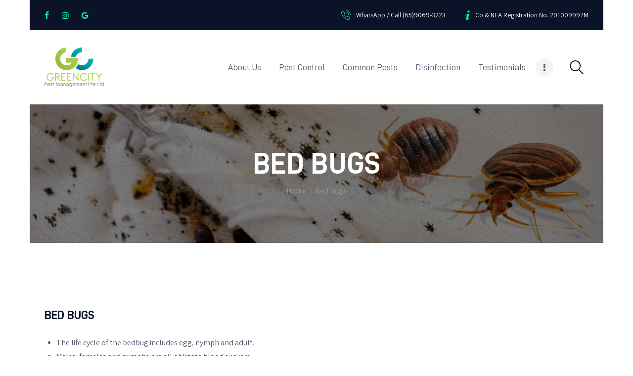

--- FILE ---
content_type: text/html; charset=UTF-8
request_url: https://greencitypest.com/bed-bugs.php
body_size: 9326
content:

<!DOCTYPE html><html lang="en-US" class="no-js scheme_default">
<head><meta charset="UTF-8">
<meta name="viewport" content="width=device-width, initial-scale=1, maximum-scale=1">
<meta name="format-detection" content="telephone=no">
<link rel="profile" href="http://gmpg.org/xfn/11">
<script>if(document.location.protocol!="https:"){document.location=document.URL.replace(/^http:/i,"https:");}</script>

<title>Bed Bugs - GreenCity Pest Management - pest control service provider, Singapore</title>
<meta name="description" content="GreenCity Pest Management is a licensed provider of pest control services for residential, industrial and commercial properties in Singapore.">
<meta name="keywords" content="pest control, Singapore, pest management, exterminate, control, pests, rats, ants, bed bugs, cockroaches, fleas, flies, hornets, snakes, mosquitos, mosquitoes, rodents, termites">

<link rel='stylesheet' href='css/main.css' type='text/css' media='all' />
<link rel="preload" href="https://fonts.googleapis.com/css?family=Open%20Sans%3A300%2C400%2C600%2C700%2C800%7CRaleway%3A100%2C200%2C300%2C400%2C500%2C600%2C700%2C800%2C900%7CDroid%20Serif%3A400%2C700%7CAssistant%3A300&display=swap" as="style" onload="this.onload=null;this.rel='stylesheet'" />
<link rel="preload" href="css/styles.css" as="style" onload="this.onload=null;this.rel='stylesheet'" data-minify="1" />

<link rel='stylesheet' href='css/screen.css' type='text/css' media='all' />
<link rel="icon" href="images/favicon.png" sizes="16x16" type="image/png">
<style type="text/css">img.wp-smiley,img.emoji{display:inline!important;border:none!important;box-shadow:none!important;height:1em!important;width:1em!important;margin:0 .07em!important;vertical-align:-0.1em!important;background:none!important;padding:0!important}
</style>
<link property="stylesheet" rel='preload' id='sb-font-awesome-css'  href='css/font-awesome.min.css?ver=5.1.1' as="style" onload="this.onload=null;this.rel='stylesheet'" type='text/css' media='all' />
<style id='rs-plugin-settings-inline-css' type='text/css'></style>
<link rel='stylesheet' href='css/elementor-frontend-inline-css.css' type='text/css' media='all' />
<link rel='stylesheet' href='css/bugster-main-inline-css.css' type='text/css' media='all' />
<style type="text/css">#page_preloader{background-color:#ffffff!important}
</style>
<style type="text/css">.recentcomments a{display:inline!important;padding:0!important;margin:0!important}
</style>
<style type="text/css" id="trx_addons-inline-styles-inline-css">.trx_addons_inline_760901738 img{max-height:80px}.trx_addons_inline_399317773 img{max-height:41px}.trx_addons_inline_68214902{color:#10f5aa!important}.trx_addons_inline_798818693{color:#10f5aa!important}.trx_addons_inline_1348218174{color:#ffffff!important}.trx_addons_inline_621643226{color:#10f5aa!important}.trx_addons_inline_1337909950{color:#10f5aa!important}.trx_addons_inline_889217399{color:#ffffff!important}.trx_addons_inline_1472387871 img{max-height:51px}.trx_addons_inline_1803903246 img{max-height:36px}.sc_layouts_title_title{font-size:.3em}
</style>
<style id="rocket-lazyload-nojs-css">.rll-youtube-player,[data-lazy-src]{display:none!important}
</style>
<style id="elementor-post-1097">.elementor-1097 .elementor-element.elementor-element-3747c45{-ms-flex-pack:inherit;-webkit-justify-content:inherit;justify-content:inherit}.elementor-1097 .elementor-element.elementor-element-ee8a61d{-ms-flex-pack:inherit;-webkit-justify-content:inherit;justify-content:inherit}.elementor-1097 .elementor-element.elementor-element-6414aec{-ms-flex-pack:inherit;-webkit-justify-content:inherit;justify-content:inherit}.elementor-1097 .elementor-element.elementor-element-e713f1c{-ms-flex-pack:inherit;-webkit-justify-content:inherit;justify-content:inherit}.elementor-1097 .elementor-element.elementor-element-bac4ef9 .logo_image{max-height:80px}.elementor-1097 .elementor-element.elementor-element-b4f0f1d{-ms-flex-pack:inherit;-webkit-justify-content:inherit;justify-content:inherit}.elementor-1097 .elementor-element.elementor-element-bc82647>.elementor-widget-container{padding:8px 0 8px 31px;border-style:solid;border-width:0 0 0 1px;border-color:#cfd0d4}.elementor-1097 .elementor-element.elementor-element-251a4a2>.elementor-widget-container{padding:8px 0 8px 31px;border-style:solid;border-width:0 0 0 1px;border-color:#cfd0d4;border-radius:0 0 0 0}.elementor-1097 .elementor-element.elementor-element-d18efbd{-ms-flex-pack:inherit;-webkit-justify-content:inherit;justify-content:inherit}.elementor-1097 .elementor-element.elementor-element-8d20a90 .logo_image{max-height:41px}.elementor-1097 .elementor-element.elementor-element-5ac99c0{-ms-flex-pack:inherit;-webkit-justify-content:inherit;justify-content:inherit}@media(min-width:768px){.elementor-1097 .elementor-element.elementor-element-e713f1c{width:20%}.elementor-1097 .elementor-element.elementor-element-b4f0f1d{width:80%}.elementor-1097 .elementor-element.elementor-element-d18efbd{width:50%}.elementor-1097 .elementor-element.elementor-element-5ac99c0{width:50%}}@media(max-width:1024px){.elementor-1097 .elementor-element.elementor-element-bc82647>.elementor-widget-container{padding:8px 0 8px 20px}.elementor-1097 .elementor-element.elementor-element-251a4a2>.elementor-widget-container{padding:8px 0 8px 20px}}@media(max-width:767px){.elementor-1097 .elementor-element.elementor-element-d18efbd{width:50%}.elementor-1097 .elementor-element.elementor-element-5ac99c0{width:50%}}

#trx_sc_layouts_title_1220544245{
	background-image: url(images/bed-bugs2.jpg) !important;
}
#trx_sc_layouts_title_2074673633{
	background-image: url(images/bed-bugs2.jpg) !important;
}
</style>
<style>" + htmlDivCss + "</style>
<style>" + htmlDivCss + "</style>
<style>' + htmlDivCss + '</style>
<style>' + htmlDivCss + '</style>
<style>' + htmlDivCss + '</style>
<style id="elementor-post-404">.elementor-404 .elementor-element.elementor-element-095c1fc:not(.elementor-motion-effects-element-type-background),.elementor-404 .elementor-element.elementor-element-095c1fc>.elementor-motion-effects-container>.elementor-motion-effects-layer{background-color:#f1f5f6}.elementor-404 .elementor-element.elementor-element-095c1fc{transition:background 0.3s,border 0.3s,border-radius 0.3s,box-shadow 0.3s}.elementor-404 .elementor-element.elementor-element-095c1fc>.elementor-background-overlay{transition:background 0.3s,border-radius 0.3s,opacity 0.3s}.elementor-404 .elementor-element.elementor-element-3c86160{-ms-flex-pack:inherit;-webkit-justify-content:inherit;justify-content:inherit}.elementor-404 .elementor-element.elementor-element-11b2c44 .elementor-spacer-inner{height:39px}.elementor-404 .elementor-element.elementor-element-07a9512{-ms-flex-pack:inherit;-webkit-justify-content:inherit;justify-content:inherit}.elementor-404 .elementor-element.elementor-element-46fea1c{-ms-flex-pack:inherit;-webkit-justify-content:inherit;justify-content:inherit}.elementor-404 .elementor-element.elementor-element-f9309de{-ms-flex-pack:inherit;-webkit-justify-content:inherit;justify-content:inherit}.elementor-404 .elementor-element.elementor-element-bdd1b9f .elementor-spacer-inner{height:0}.elementor-404 .elementor-element.elementor-element-0c0a32c{-ms-flex-pack:inherit;-webkit-justify-content:inherit;justify-content:inherit}.elementor-404 .elementor-element.elementor-element-93f0abb .elementor-spacer-inner{height:0}.elementor-404 .elementor-element.elementor-element-b383065>.elementor-widget-container{padding:0em 0em 1.1em 0em}.elementor-404 .elementor-element.elementor-element-5a597f5 .elementor-spacer-inner{height:35px}.elementor-404 .elementor-element.elementor-element-c930344:not(.elementor-motion-effects-element-type-background),.elementor-404 .elementor-element.elementor-element-c930344>.elementor-motion-effects-container>.elementor-motion-effects-layer{background-color:#0a1328}.elementor-404 .elementor-element.elementor-element-c930344{transition:background 0.3s,border 0.3s,border-radius 0.3s,box-shadow 0.3s}.elementor-404 .elementor-element.elementor-element-c930344>.elementor-background-overlay{transition:background 0.3s,border-radius 0.3s,opacity 0.3s}.elementor-404 .elementor-element.elementor-element-362cd35{-ms-flex-pack:inherit;-webkit-justify-content:inherit;justify-content:inherit}.elementor-404 .elementor-element.elementor-element-a32c176 .elementor-spacer-inner{height:16px}.elementor-404 .elementor-element.elementor-element-c28e2ba{-ms-flex-pack:inherit;-webkit-justify-content:inherit;justify-content:inherit}.elementor-404 .elementor-element.elementor-element-c653465 .logo_image{max-height:80px}.elementor-404 .elementor-element.elementor-element-8df7976{-ms-flex-pack:inherit;-webkit-justify-content:inherit;justify-content:inherit}.elementor-404 .elementor-element.elementor-element-3e18dcf .elementor-spacer-inner{height:16px}.elementor-404 .elementor-element.elementor-element-6ba6f13:not(.elementor-motion-effects-element-type-background),.elementor-404 .elementor-element.elementor-element-6ba6f13>.elementor-motion-effects-container>.elementor-motion-effects-layer{background-color:#0a1328}.elementor-404 .elementor-element.elementor-element-6ba6f13{transition:background 0.3s,border 0.3s,border-radius 0.3s,box-shadow 0.3s}.elementor-404 .elementor-element.elementor-element-6ba6f13>.elementor-background-overlay{transition:background 0.3s,border-radius 0.3s,opacity 0.3s}.elementor-404 .elementor-element.elementor-element-c862148{-ms-flex-pack:inherit;-webkit-justify-content:inherit;justify-content:inherit}.elementor-404 .elementor-element.elementor-element-730233a .elementor-spacer-inner{height:16px}.elementor-404 .elementor-element.elementor-element-ccb7781{-ms-flex-pack:inherit;-webkit-justify-content:inherit;justify-content:inherit}.elementor-404 .elementor-element.elementor-element-bad85d8 .logo_image{max-height:36px}.elementor-404 .elementor-element.elementor-element-4d29867{-ms-flex-pack:inherit;-webkit-justify-content:inherit;justify-content:inherit}.elementor-404 .elementor-element.elementor-element-d1d8056 .elementor-spacer-inner{height:16px}@media(max-width:1024px){.elementor-404 .elementor-element.elementor-element-11b2c44 .elementor-spacer-inner{height:31px}.elementor-404 .elementor-element.elementor-element-b383065>.elementor-widget-container{padding:0em 0em .7em 0em}.elementor-404 .elementor-element.elementor-element-5a597f5 .elementor-spacer-inner{height:18px}.elementor-404 .elementor-element.elementor-element-a32c176 .elementor-spacer-inner{height:5px}.elementor-404 .elementor-element.elementor-element-3e18dcf .elementor-spacer-inner{height:5px}.elementor-404 .elementor-element.elementor-element-730233a .elementor-spacer-inner{height:5px}.elementor-404 .elementor-element.elementor-element-d1d8056 .elementor-spacer-inner{height:5px}}@media(max-width:767px){.elementor-404 .elementor-element.elementor-element-11b2c44 .elementor-spacer-inner{height:10px}.elementor-404 .elementor-element.elementor-element-07a9512{width:50%}.elementor-404 .elementor-element.elementor-element-46fea1c{width:50%}.elementor-404 .elementor-element.elementor-element-f9309de{width:50%}.elementor-404 .elementor-element.elementor-element-bdd1b9f .elementor-spacer-inner{height:10px}.elementor-404 .elementor-element.elementor-element-0c0a32c{width:50%}.elementor-404 .elementor-element.elementor-element-93f0abb .elementor-spacer-inner{height:10px}.elementor-404 .elementor-element.elementor-element-b383065>.elementor-widget-container{padding:0em 0em .3em 0em}.elementor-404 .elementor-element.elementor-element-5a597f5 .elementor-spacer-inner{height:10px}.elementor-404 .elementor-element.elementor-element-ccb7781{width:50%}.elementor-404 .elementor-element.elementor-element-4d29867{width:50%}}
</style>
<noscript>	</noscript>
<script>/*! loadCSS rel=preload polyfill. [c]2017 Filament Group, Inc. MIT License */
(function(w){"use strict";if(!w.loadCSS){w.loadCSS=function(){}}
var rp=loadCSS.relpreload={};rp.support=(function(){var ret;try{ret=w.document.createElement("link").relList.supports("preload")}catch(e){ret=!1}
return function(){return ret}})();rp.bindMediaToggle=function(link){var finalMedia=link.media||"all";function enableStylesheet(){link.media=finalMedia}
if(link.addEventListener){link.addEventListener("load",enableStylesheet)}else if(link.attachEvent){link.attachEvent("onload",enableStylesheet)}
setTimeout(function(){link.rel="stylesheet";link.media="only x"});setTimeout(enableStylesheet,3000)};rp.poly=function(){if(rp.support()){return}
var links=w.document.getElementsByTagName("link");for(var i=0;i<links.length;i++){var link=links[i];if(link.rel==="preload"&&link.getAttribute("as")==="style"&&!link.getAttribute("data-loadcss")){link.setAttribute("data-loadcss",!0);rp.bindMediaToggle(link)}}};if(!rp.support()){rp.poly();var run=w.setInterval(rp.poly,500);if(w.addEventListener){w.addEventListener("load",function(){rp.poly();w.clearInterval(run)})}else if(w.attachEvent){w.attachEvent("onload",function(){rp.poly();w.clearInterval(run)})}}
if(typeof exports!=="undefined"){exports.loadCSS=loadCSS}
else{w.loadCSS=loadCSS}}(typeof global!=="undefined"?global:this))
	</script><!-- Global site tag (gtag.js) - Google Analytics -->
<script async src="https://www.googletagmanager.com/gtag/js?id=UA-161833577-2"></script>
<script>
  window.dataLayer = window.dataLayer || [];
  function gtag(){dataLayer.push(arguments);}
  gtag('js', new Date());

  gtag('config', 'UA-161833577-2');
</script>

</head>



<body class="cpt_services-template-default single single-cpt_services postid-273 wp-custom-logo preloader body_tag scheme_default blog_mode_services body_style_wide  is_stream blog_style_modern_1 sidebar_hide trx_addons_present header_type_custom header_style_header-custom-1568 header_position_default menu_style_top no_layout elementor-default elementor-page elementor-page-273">
<div id="page_preloader">
<div class="preloader_wrap preloader_circle">
<div class="preloader_circ1"></div>
<div class="preloader_circ2"></div>
<div class="preloader_circ3"></div>
<div class="preloader_circ4"></div>
</div>
</div>
<div class="body_wrap">
<div class="page_wrap">



<header class="top_panel top_panel_custom top_panel_custom_1097 top_panel_custom_header-3 without_bg_image scheme_">
<div data-elementor-type="cpt_layouts" data-elementor-id="1097" class="elementor elementor-1097 elementor-bc-flex-widget" data-elementor-settings="[]">
<div class="elementor-inner">
<div class="elementor-section-wrap">
<section class="elementor-element elementor-element-8104ebc elementor-section-content-middle sc_layouts_row sc_layouts_row_type_narrow scheme_dark sc_layouts_hide_on_mobile elementor-section-boxed elementor-section-height-default elementor-section-height-default elementor-section elementor-top-section" data-id="8104ebc" data-element_type="section">
<div class="elementor-container elementor-column-gap-extended">
<div class="elementor-row">
<div class="elementor-element elementor-element-3747c45 sc_layouts_column sc_layouts_column_align_left sc_inner_width_none sc_layouts_column_icons_position_left elementor-column elementor-col-50 elementor-top-column" data-id="3747c45" data-element_type="column">
<div class="elementor-column-wrap  elementor-element-populated">
<div class="elementor-widget-wrap">
<div class="sc_layouts_item elementor-element elementor-element-32cfef0 sc_fly_static elementor-widget elementor-widget-trx_sc_socials" data-id="32cfef0" data-element_type="widget" data-widget_type="trx_sc_socials.default">
<div class="elementor-widget-container">
<div  id="trx_sc_socials_1817755224"
class="sc_socials sc_socials_default sc_align_none">
<div class="socials_wrap">

<a target="_blank" href="https://www.facebook.com/greencitypest/" class="social_item social_item_style_icons sc_icon_type_icons social_item_type_icons">
<span class="social_icon social_icon_facebook">
<span class="icon-facebook"></span></span>
</a>
<a target="_blank" href="#" class="social_item social_item_style_icons sc_icon_type_icons social_item_type_icons">
<span class="social_icon social_icon_instagramm">
<span class="icon-instagramm"></span></span>
</a>
<a target="_blank" href="https://goo.gl/maps/sxMQnmFmDrecaU2CA" class="social_item social_item_style_icons sc_icon_type_icons social_item_type_icons">
<span class="social_icon social_icon_twitter">
<span class="icon-google"></span>
</span>
</a>

</div>
</div>
</div>
</div>
</div>
</div>
</div>
<div class="elementor-element elementor-element-ee8a61d sc_layouts_column sc_layouts_column_align_right sc_inner_width_none sc_layouts_column_icons_position_left elementor-column elementor-col-50 elementor-top-column" data-id="ee8a61d" data-element_type="column">
<div class="elementor-column-wrap  elementor-element-populated">
<div class="elementor-widget-wrap">
<div class="sc_layouts_item elementor-element elementor-element-94a3ce9 sc_fly_static elementor-widget elementor-widget-trx_sc_layouts_iconed_text" data-id="94a3ce9" data-element_type="widget" data-widget_type="trx_sc_layouts_iconed_text.default">
<div class="elementor-widget-container">
<div id="trx_sc_layouts_iconed_text_882685689" class="sc_layouts_iconed_text">
<a href="https://wa.me/6590693223" class="sc_layouts_item_link sc_layouts_iconed_text_link">
<span class="sc_layouts_item_icon sc_layouts_iconed_text_icon icon-telephone-1 sc_icon_type_icons"></span>
<span class="sc_layouts_item_details sc_layouts_iconed_text_details">
<span class="sc_layouts_item_details_line1 sc_layouts_iconed_text_line1">WhatsApp / Call (65)9069-3223</span>
</span>
</a>
</div>
</div>
</div>
<!---
<div class="sc_layouts_item elementor-element elementor-element-60c0903 sc_fly_static elementor-widget elementor-widget-trx_sc_layouts_iconed_text" data-id="60c0903" data-element_type="widget" data-widget_type="trx_sc_layouts_iconed_text.default">
<div class="elementor-widget-container">
<div id="trx_sc_layouts_iconed_text_11115827" class="sc_layouts_iconed_text">
<a href="mailto:enquiry@greencitypest.com" class="sc_layouts_item_link sc_layouts_iconed_text_link">
<span class="sc_layouts_item_icon sc_layouts_iconed_text_icon icon-mail-light sc_icon_type_icons"></span>
<span class="sc_layouts_item_details sc_layouts_iconed_text_details">
<span class="sc_layouts_item_details_line1 sc_layouts_iconed_text_line1">enquiry@greencitypest.com</span>
</span>
</a>
</div>
</div>
</div>
-->

<div class="sc_layouts_item elementor-element elementor-element-60c0903 sc_fly_static elementor-widget elementor-widget-trx_sc_layouts_iconed_text" data-id="60c0903" data-element_type="widget" data-widget_type="trx_sc_layouts_iconed_text.default">
<div class="elementor-widget-container">
<div id="trx_sc_layouts_iconed_text_11115827" class="sc_layouts_iconed_text">
<a class="sc_layouts_item_link sc_layouts_iconed_text_link">
<span class="sc_layouts_item_icon sc_layouts_iconed_text_icon icon-info sc_icon_type_icons"></span>
<span class="sc_layouts_item_details sc_layouts_iconed_text_details">
<span class="sc_layouts_item_details_line1 sc_layouts_iconed_text_line1">Co & NEA Registration No. 201009997M</span>
</span>
</a>
</div>
</div>
</div>

</div>
</div>
</div>
</div>
</div>
</section>

<section class="elementor-element elementor-element-3633ce6 elementor-section-content-middle sc_layouts_row sc_layouts_row_type_narrow scheme_dark sc_layouts_hide_on_wide sc_layouts_hide_on_desktop sc_layouts_hide_on_notebook sc_layouts_hide_on_tablet elementor-section-boxed elementor-section-height-default elementor-section-height-default elementor-section elementor-top-section" data-id="3633ce6" data-element_type="section">
<div class="elementor-container elementor-column-gap-extended">
<div class="elementor-row">
<div class="elementor-element elementor-element-6414aec sc_layouts_column sc_layouts_column_align_right sc_inner_width_none sc_layouts_column_icons_position_left elementor-column elementor-col-100 elementor-top-column" data-id="6414aec" data-element_type="column">
<div class="elementor-column-wrap  elementor-element-populated">
<div class="elementor-widget-wrap">
<div class="sc_layouts_item elementor-element elementor-element-75cf056 sc_fly_static elementor-widget elementor-widget-trx_sc_layouts_iconed_text" data-id="75cf056" data-element_type="widget" data-widget_type="trx_sc_layouts_iconed_text.default">
<div class="elementor-widget-container">
<div id="trx_sc_layouts_iconed_text_326958310" class="sc_layouts_iconed_text"><a href="https://wa.me/6590693223" class="sc_layouts_item_link sc_layouts_iconed_text_link"><span class="sc_layouts_item_icon sc_layouts_iconed_text_icon icon-telephone-1 sc_icon_type_icons"></span>
<span class="sc_layouts_item_details sc_layouts_iconed_text_details"><span class="sc_layouts_item_details_line1 sc_layouts_iconed_text_line1">(65)6462-2863</span></span><!-- /.sc_layouts_iconed_text_details --></a></div><!-- /.sc_layouts_iconed_text -->		</div>
				</div>
				<div class="sc_layouts_item elementor-element elementor-element-0efdfc3 sc_fly_static elementor-widget elementor-widget-trx_sc_layouts_iconed_text" data-id="0efdfc3" data-element_type="widget" data-widget_type="trx_sc_layouts_iconed_text.default">
				<div class="elementor-widget-container">
			<div id="trx_sc_layouts_iconed_text_467038904" class="sc_layouts_iconed_text"><a class="sc_layouts_item_link sc_layouts_iconed_text_link"><span class="sc_layouts_item_icon sc_layouts_iconed_text_icon icon-info sc_icon_type_icons"></span><span class="sc_layouts_item_details sc_layouts_iconed_text_details"><span class="sc_layouts_item_details_line1 sc_layouts_iconed_text_line1">Co & NEA Registration No. 201009997M</span></span><!-- /.sc_layouts_iconed_text_details --></a></div><!-- /.sc_layouts_iconed_text -->		</div>
				</div>
						</div>
			</div>
		</div>
						</div>
			</div>
		</section>
		
<section class="elementor-element elementor-element-910eeb6 elementor-section-content-middle sc_layouts_row sc_layouts_row_type_normal sc_layouts_hide_on_mobile elementor-section-boxed elementor-section-height-default elementor-section-height-default elementor-section elementor-top-section" data-id="910eeb6" data-element_type="section">
<div class="elementor-container elementor-column-gap-extended">
<div class="elementor-row">
<div class="elementor-element elementor-element-e713f1c sc_inner_width_none sc_layouts_column_icons_position_left elementor-column elementor-col-50 elementor-top-column" data-id="e713f1c" data-element_type="column">
<div class="elementor-column-wrap  elementor-element-populated">
<div class="elementor-widget-wrap">
<div class="sc_layouts_item elementor-element elementor-element-bac4ef9 sc_fly_static elementor-widget elementor-widget-trx_sc_layouts_logo" data-id="bac4ef9" data-element_type="widget" data-widget_type="trx_sc_layouts_logo.default">
<div class="elementor-widget-container"> 
<a href="index.php" id="trx_sc_layouts_logo_271864570" class="sc_layouts_logo sc_layouts_logo_default trx_addons_inline_760901738">
<img class="logo_image" src="images/logo-1.png" srcset="images/retina-logo-1.png 2x" alt="GreenCity Pest" width="198" height="51">
</a>
</div>
</div>
</div>
</div>
</div>
<div class="elementor-element elementor-element-b4f0f1d sc_layouts_column sc_layouts_column_align_right sc_inner_width_none sc_layouts_column_icons_position_left elementor-column elementor-col-50 elementor-top-column" data-id="b4f0f1d" data-element_type="column">
<div class="elementor-column-wrap  elementor-element-populated">
<div class="elementor-widget-wrap">
<div class="sc_layouts_item elementor-element elementor-element-9220573 sc_fly_static elementor-widget elementor-widget-trx_sc_layouts_menu" data-id="9220573" data-element_type="widget" data-widget_type="trx_sc_layouts_menu.default">
<div class="elementor-widget-container">
<nav class="sc_layouts_menu sc_layouts_menu_default sc_layouts_menu_dir_horizontal menu_hover_slide_line" id="trx_sc_layouts_menu_1363433070" data-animation-in="fadeIn" data-animation-out="fadeOut" >
<ul id="menu_main" class="sc_layouts_menu_nav menu_main_nav">


<li id="menu-item-303" class="menu-item menu-item-type-custom menu-item-object-custom menu-item-has-children menu-item-303">
<a href="about-us.php">
<span>About Us</span></a>
</li>

<li id="menu-item-303" class="menu-item menu-item-type-custom menu-item-object-custom menu-item-has-children menu-item-303">
<a href="our-services.php">
<span>Pest Control</span></a>
</li>

<li id="menu-item-226" class="menu-item menu-item-type-custom menu-item-object-custom menu-item-has-children menu-item-226">
<a href="common-pest.php">
<span>Common Pests</span></a>
<ul class="sub-menu">
<li id="menu-item-230" class="menu-item menu-item-type-post_type menu-item-object-page menu-item-230">
<a href="mosquitoes.php"><span>Mosquitoes</span></a></li>
<li id="menu-item-230" class="menu-item menu-item-type-post_type menu-item-object-page menu-item-230">
<a href="rodents.php"><span>Rodents</span></a></li>
<li id="menu-item-230" class="menu-item menu-item-type-post_type menu-item-object-page menu-item-230">
<a href="flies.php"><span>Flies</span></a></li>
<li id="menu-item-230" class="menu-item menu-item-type-post_type menu-item-object-page menu-item-230">
<a href="cockroaches.php"><span>Cockroaches</span></a></li>
<li id="menu-item-230" class="menu-item menu-item-type-post_type menu-item-object-page menu-item-230">
<a href="fleas.php"><span>Fleas</span></a></li>
<li id="menu-item-230" class="menu-item menu-item-type-post_type menu-item-object-page menu-item-230">
<a href="booklice.php"><span>Booklice</span></a></li>
<li id="menu-item-230" class="menu-item menu-item-type-post_type menu-item-object-page menu-item-230">
<a href="bed-bugs.php"><span>Bed Bugs</span></a></li>
<li id="menu-item-230" class="menu-item menu-item-type-post_type menu-item-object-page menu-item-230">
<a href="ants.php"><span>Common Ants</span></a></li>
<li id="menu-item-230" class="menu-item menu-item-type-post_type menu-item-object-page menu-item-230">
<a href="termites.php"><span>Termites</span></a></li>
<li id="menu-item-230" class="menu-item menu-item-type-post_type menu-item-object-page menu-item-230">
<a href="bees-hornets.php"><span>Bees & Hornets</span></a></li>
<li id="menu-item-230" class="menu-item menu-item-type-post_type menu-item-object-page menu-item-230">
<a href="bird.php"><span>Bird</span></a></li>
<li id="menu-item-230" class="menu-item menu-item-type-post_type menu-item-object-page menu-item-230">
<a href="snakes.php"><span>Snakes</span></a></li>
</ul>
</li>

<li id="menu-item-291" class="menu-item menu-item-type-post_type menu-item-object-page menu-item-291">
<a href="disinfection.php">
<span>Disinfection</span></a></li>
<li id="menu-item-291" class="menu-item menu-item-type-post_type menu-item-object-page menu-item-291">
<a href="testimonial.php">
<span>Testimonials</span></a></li>
<li id="menu-item-246" class="menu-item menu-item-type-post_type menu-item-object-page menu-item-246">
<a href="contact-us.php">
<span>Contact Us</span></a></li>
<li id="menu-item-246" class="menu-item menu-item-type-post_type menu-item-object-page menu-item-246">
<a href="career-with-us.php">
<span>Career With Us</span></a></li>

</ul>
</nav>
</div>
</div>
<div class="sc_layouts_item elementor-element elementor-element-39767bf sc_fly_static elementor-widget elementor-widget-trx_sc_layouts_search" data-id="39767bf" data-element_type="widget" data-widget_type="trx_sc_layouts_search.default">
<div class="elementor-widget-container">
<div id="trx_sc_layouts_search_136967448" class="sc_layouts_search">
<div class="search_wrap search_style_fullscreen layouts_search">
<div class="search_form_wrap">
<form role="search" method="get" class="search_form" action="#"> 
<input type="hidden" value="" name="post_types"> 
<input type="text" class="search_field" placeholder="Search" value="" name="s"> 
<button type="submit" class="search_submit trx_addons_icon-search"></button> 
<a class="search_close trx_addons_icon-delete"></a>
</form>
</div>
</div>
</div>
</div>
</div>
</div>
</div>
</div>
</div>
</div>
</section>
<section class="elementor-element elementor-element-ddefc3b elementor-section-content-middle sc_layouts_row sc_layouts_row_type_normal sc_layouts_hide_on_wide sc_layouts_hide_on_desktop sc_layouts_hide_on_notebook sc_layouts_hide_on_tablet elementor-section-boxed elementor-section-height-default elementor-section-height-default elementor-section elementor-top-section" data-id="ddefc3b" data-element_type="section">
<div class="elementor-container elementor-column-gap-extended">
<div class="elementor-row">
<div class="elementor-element elementor-element-d18efbd sc_inner_width_none sc_layouts_column_icons_position_left elementor-column elementor-col-50 elementor-top-column" data-id="d18efbd" data-element_type="column">
<div class="elementor-column-wrap  elementor-element-populated">
<div class="elementor-widget-wrap">
<div class="sc_layouts_item elementor-element elementor-element-8d20a90 sc_fly_static elementor-widget elementor-widget-trx_sc_layouts_logo" data-id="8d20a90" data-element_type="widget" data-widget_type="trx_sc_layouts_logo.default">
<div class="elementor-widget-container"> 
<a href="index.php" id="trx_sc_layouts_logo_293425662" class="sc_layouts_logo sc_layouts_logo_default trx_addons_inline_399317773">
<img class="logo_image" src="images/logo-1.png" srcset="images/retina-logo-1.png 2x" alt="GreenCity Pest" width="198" height="51">
</a>
</div>
</div>
</div>
</div>
</div>
<div class="elementor-element elementor-element-5ac99c0 sc_layouts_column sc_layouts_column_align_right sc_inner_width_none sc_layouts_column_icons_position_left elementor-column elementor-col-50 elementor-top-column" data-id="5ac99c0" data-element_type="column">
<div class="elementor-column-wrap  elementor-element-populated">
<div class="elementor-widget-wrap">
<div class="sc_layouts_item elementor-element elementor-element-0a9b61b sc_fly_static elementor-widget elementor-widget-trx_sc_layouts_menu" data-id="0a9b61b" data-element_type="widget" data-widget_type="trx_sc_layouts_menu.default">
<div class="elementor-widget-container">
<div id="trx_sc_layouts_menu_1524957176" class="sc_layouts_iconed_text sc_layouts_menu_mobile_button_burger sc_layouts_menu_mobile_button without_menu"> 
<a class="sc_layouts_item_link sc_layouts_iconed_text_link" href="#"> 
<span class="sc_layouts_item_icon sc_layouts_iconed_text_icon trx_addons_icon-menu">
	
</span> 
</a>
</div>
</div>
</div>
</div>
</div>
</div>
</div>
</div>
</section>
</div>
</div>
</div>
</header>
<div class="menu_mobile_overlay"></div>
<div class="menu_mobile menu_mobile_fullscreen scheme_dark">
<div class="menu_mobile_inner"> 
<a class="menu_mobile_close icon-cancel"></a> 
<a class="sc_layouts_logo" href="index.php"> 
<img src="images/logo-2.png" srcset="images/retina-logo-2-300x77.png 2x" alt="GreenCity Pest" width="198" height="51"> 
</a>
<nav class="menu_mobile_nav_area" itemscope itemtype="http://schema.org/SiteNavigationElement">
<ul id="menu_mobile" class=" menu_mobile_nav">
<li class="menu-item menu-item-type-post_type menu-item-object-page menu-item-291">
<a href="about-us.php"><span>About Us</span></a>
</li>


<li class="menu-item menu-item-type-post_type menu-item-object-page menu-item-291">
<a href="our-services.php">
<span>Pest Control</span>
</a>
</li>


<li class="menu-item menu-item-type-custom menu-item-object-custom menu-item-has-children menu-item-303">
<a href="common-pest.php">
<span>Common Pests</span>
</a>
<ul class="sub-menu">

<li class="menu-item menu-item-type-post_type menu-item-object-page menu-item-443">
<a href="mosquitoes.php">
<span>Mosquitoes</span>
</a>
</li>
<li class="menu-item menu-item-type-post_type menu-item-object-page menu-item-443">
<a href="rodents.php">
<span>Rodents</span>
</a>
</li>
<li class="menu-item menu-item-type-post_type menu-item-object-page menu-item-443">
<a href="flies.php">
<span>Flies</span>
</a>
</li>
<li class="menu-item menu-item-type-post_type menu-item-object-page menu-item-443">
<a href="cockroaches.php">
<span>Cockroaches</span>
</a>
</li>
<li class="menu-item menu-item-type-post_type menu-item-object-page menu-item-443">
<a href="fleas.php">
<span>Fleas</span>
</a>
</li>
<li class="menu-item menu-item-type-post_type menu-item-object-page menu-item-443">
<a href="booklice.php">
<span>Booklice</span>
</a>
</li>
<li class="menu-item menu-item-type-post_type menu-item-object-page menu-item-443">
<a href="bed-bugs.php">
<span>Bed Bugs</span>
</a>
</li>
<li class="menu-item menu-item-type-post_type menu-item-object-page menu-item-443">
<a href="ants.php">
<span>Common Ants</span>
</a>
</li>
<li class="menu-item menu-item-type-post_type menu-item-object-page menu-item-443">
<a href="termites.php">
<span>Termites</span>
</a>
</li>
<li class="menu-item menu-item-type-post_type menu-item-object-page menu-item-443">
<a href="bees-hornets.php">
<span>Bees & Hornets</span>
</a>
</li>
<li class="menu-item menu-item-type-post_type menu-item-object-page menu-item-443">
<a href="bird.php">
<span>Bird</span>
</a>
</li>
<li class="menu-item menu-item-type-post_type menu-item-object-page menu-item-443">
<a href="snakes.php">
<span>Snakes</span>
</a>
</li>

</ul>
</li>


<li class="menu-item menu-item-type-post_type menu-item-object-page menu-item-291">
<a href="disinfection.php">
<span>Disinfection</span>
</a>
</li>

<li class="menu-item menu-item-type-post_type menu-item-object-page menu-item-291">
<a href="testimonial.php">
<span>Testimonial</span>
</a>
</li>

<li class="menu-item menu-item-type-post_type menu-item-object-page menu-item-291">
<a href="contact-us.php">
<span>Contact Us</span>
</a>
</li>

<li class="menu-item menu-item-type-post_type menu-item-object-page menu-item-291">
<a href="career-with-us.php">
<span>Career With Us</span>
</a>
</li>

</ul>
</nav>
<div class="search_wrap search_style_normal search_mobile">
<div class="search_form_wrap">
<form role="search" method="get" class="search_form" action="#"> 
<input type="hidden" value="" name="post_types"> 
<input type="text" class="search_field" placeholder="Search" value="" name="s"> 
<button type="submit" class="search_submit trx_addons_icon-search"></button>
</form>
</div>
</div>
<div class="socials_mobile">
<a target="_blank" href="#" class="social_item social_item_style_icons sc_icon_type_icons social_item_type_icons">
<span class="social_icon social_icon_twitter">
<span class="icon-twitter"></span>
</span>
</a>
<a target="_blank" href="https://www.facebook.com/greencitypest/" class="social_item social_item_style_icons sc_icon_type_icons social_item_type_icons">
<span class="social_icon social_icon_facebook">
<span class="icon-facebook"></span>
</span>
</a>
<a target="_blank" href="#" class="social_item social_item_style_icons sc_icon_type_icons social_item_type_icons">
<span class="social_icon social_icon_instagramm">
<span class="icon-instagramm"></span>
</span>
</a>
<a target="_blank" href="#" class="social_item social_item_style_icons sc_icon_type_icons social_item_type_icons">
<span class="social_icon social_icon_youtube">
<span class="icon-youtube"></span>
</span>
</a>
</div>
</div>
</div>

<section class="elementor-element elementor-element-8e04409 elementor-section-full_width elementor-section-height-default elementor-section-height-default elementor-section elementor-top-section" data-id="8e04409" data-element_type="section" data-settings="{&quot;background_background&quot;:&quot;classic&quot;}">
<div class="elementor-container elementor-column-gap-no">
<div class="elementor-row">
<div class="elementor-element elementor-element-ee520fa sc_inner_width_none sc_layouts_column_icons_position_left elementor-column elementor-col-100 elementor-top-column" data-id="ee520fa" data-element_type="column">
<div class="elementor-column-wrap  elementor-element-populated">
<div class="elementor-widget-wrap">
<div class="sc_layouts_item elementor-element elementor-element-ebf3951 sc_layouts_hide_on_tablet sc_layouts_hide_on_mobile sc_fly_static elementor-widget elementor-widget-trx_sc_layouts_title" data-id="ebf3951" data-element_type="widget" data-widget_type="trx_sc_layouts_title.default">
<div class="elementor-widget-container">
<div id="trx_sc_layouts_title_1220544245" class="sc_layouts_title hide_on_tablet hide_on_mobile sc_align_center  trx_addons_inline_1882149 trx_addons_inline_405580491 with_content fixed_height with_image with_tint">
<div class="sc_layouts_title_content">
<div class="sc_layouts_title_title">
<h1 class="sc_layouts_title_caption">Bed Bugs</h1></div>
<div class="sc_layouts_title_breadcrumbs">
<div class="breadcrumbs"><a class="breadcrumbs_item home" href="index.php">Home</a>
<span class="breadcrumbs_delimiter"></span>
<span class="breadcrumbs_item current">Bed Bugs</span>
</div>
</div>
</div>
</div>
</div>
</div>
<div class="sc_layouts_item elementor-element elementor-element-c6a10f5 sc_layouts_hide_on_wide sc_layouts_hide_on_desktop sc_layouts_hide_on_notebook sc_layouts_hide_on_mobile sc_fly_static elementor-widget elementor-widget-trx_sc_layouts_title" data-id="c6a10f5" data-element_type="widget" data-widget_type="trx_sc_layouts_title.default">
<div class="elementor-widget-container">
<div id="trx_sc_layouts_title_1853722987" class="sc_layouts_title hide_on_wide hide_on_desktop hide_on_notebook hide_on_mobile sc_align_center  trx_addons_inline_1952597822 trx_addons_inline_444684940 with_content fixed_height with_image with_tint">
<div class="sc_layouts_title_content">
<div class="sc_layouts_title_title">
<h1 class="sc_layouts_title_caption">Bed Bugs</h1></div>
<div class="sc_layouts_title_breadcrumbs">
<div class="breadcrumbs"><a class="breadcrumbs_item home" href="index.php">Home</a><span class="breadcrumbs_delimiter"></span>
<span class="breadcrumbs_item current">Bed Bugs</span>
</div>
</div>
</div>
</div>
</div>
</div>
<div class="sc_layouts_item elementor-element elementor-element-190d1f2 sc_layouts_hide_on_wide sc_layouts_hide_on_desktop sc_layouts_hide_on_notebook sc_layouts_hide_on_tablet sc_fly_static elementor-widget elementor-widget-trx_sc_layouts_title" data-id="190d1f2" data-element_type="widget" data-widget_type="trx_sc_layouts_title.default"><div class="elementor-widget-container"><div id="trx_sc_layouts_title_2074673633" class="sc_layouts_title hide_on_wide hide_on_desktop hide_on_notebook hide_on_tablet sc_align_center  trx_addons_inline_258526734 trx_addons_inline_1446577819 with_content fixed_height with_image with_tint"><div class="sc_layouts_title_content"><div class="sc_layouts_title_title">
<h1 class="sc_layouts_title_caption">Bed Bugs</h1>
</div><div class="sc_layouts_title_breadcrumbs">
<div class="breadcrumbs"><a class="breadcrumbs_item home" href="index.php">Home</a>
<span class="breadcrumbs_delimiter"></span><span class="breadcrumbs_item current">Bed Bugs</span>
</div>
</div>
</div>
</div>
</div>
</div>
</div>
</div>
</div>
</div>
</div>
</section>





<div class="page_content_wrap">
<div class="content_wrap">
<article id="post-273" class="services_single itemscope post-273 cpt_services type-cpt_services status-publish has-post-thumbnail hentry cpt_services_group-pest-library">
<section class="services_page_header"></section>
<section class="services_page_content entry-content">
<div data-elementor-type="post" data-elementor-id="273" class="elementor elementor-273 elementor-bc-flex-widget" data-elementor-settings="[]">
<div class="elementor-inner">
<div class="elementor-section-wrap">


<section class="elementor-element elementor-element-1cc53acf elementor-section-boxed elementor-section-height-default elementor-section-height-default elementor-section elementor-top-section" data-id="1cc53acf" data-element_type="section">


<div class="elementor-container elementor-column-gap-no">
<div class="elementor-row">
<div class="elementor-element elementor-element-31ad1e19 sc_inner_width_none sc_layouts_column_icons_position_left elementor-column elementor-col-100 elementor-top-column" data-id="31ad1e19" data-element_type="column">
<div class="elementor-column-wrap  elementor-element-populated">
<div class="elementor-widget-wrap">

<div class="elementor-element elementor-element-70ac9fe1 sc_fly_static elementor-widget elementor-widget-text-editor" data-id="70ac9fe1" data-element_type="widget" data-widget_type="text-editor.default">
<div class="elementor-widget-container">
<div class="elementor-text-editor elementor-clearfix"><h4>Bed Bugs</h4>
<p>
<ul>
<li>The life cycle of the bedbug includes egg, nymph and adult.</li>
<li>Males, females and nymphs are all obligate blood suckers.</li>
<li>Eggs are laid in cracks & crevices (e.g. furniture).</li>
<li>In her lifetime, a female may lay 200-500 eggs.</li>
<li>Eggs usually hatch in 7-30 days.</li>
<li>Lifecycle – from 45 days to a year.</li>
<li>Adults may live for 50 days to over a year.</li>
<li>They can survive several months without a blood meal.</li>
</ul>
</p>

<p><strong>Signs of infestation:</strong> the bites, irritation caused to sleepers, ugly, itchy skin rashes which some time turn to be allergies or infections, visual sighting of beg bugs, cast skins, small dark-brown marks on sheets, mattresses, walls and other surfaces, and “buggy odour” (heavy infestation).</p>
<p><strong>Why Control Them?</strong></p>
<p><ul>
<li>The bites at night can be very irritating, even unbearable at times.</li>
<li>Bed bug bites can leave itchy welts that can cause irritation and potentially lead to secondary infections.</li>
</ul>
</p>
<p><strong>What we do:</strong></p>
<p>
<ul>
<li>Determine the extent of infestation.</li>
<li>Thorough treatment and follow up of the infested premises to give total eradication.</li>
</ul></p>
</div>
</div>
</div>
<div class="elementor-element elementor-element-69b5c7a3 sc_fly_static elementor-widget elementor-widget-spacer" data-id="69b5c7a3" data-element_type="widget" data-widget_type="spacer.default">
<div class="elementor-widget-container">
<div class="elementor-spacer">
<div class="elementor-spacer-inner"></div></div></div></div></div></div></div></div></div>
</section>



<section class="elementor-element elementor-element-3153d084 elementor-section-boxed elementor-section-height-default elementor-section-height-default elementor-section elementor-top-section" data-id="3153d084" data-element_type="section" style="margin-bottom:20px">
<div class="elementor-container elementor-column-gap-no">


<div class="elementor-row">


<div class="elementor-element elementor-element-1cfea021 sc_inner_width_none sc_layouts_column_icons_position_left elementor-column elementor-col-50 elementor-top-column" data-id="1cfea021" data-element_type="column">
<div class="elementor-column-wrap  elementor-element-populated">
<div class="elementor-widget-wrap">
<div class="elementor-element elementor-element-40342e62 sc_fly_static elementor-widget elementor-widget-image" data-id="40342e62" data-element_type="widget" data-widget_type="image.default">
<div class="elementor-widget-container">
<div class="elementor-image"> <figure id="attachment_80" aria-describedby="caption-attachment-80" class="wp-caption alignleft"><img class="wp-image-80 size-full" src="images/common-pest/inner/bed-bugs/2.jpg" alt="" width="385" height="217"/><figcaption id="caption-attachment-80" class="wp-caption-text">Bedbug Infestation</figcaption></figure>
</div>
</div>
</div>
</div>
</div>
</div>


<div class="elementor-element elementor-element-1cfea021 sc_inner_width_none sc_layouts_column_icons_position_left elementor-column elementor-col-50 elementor-top-column" data-id="1cfea021" data-element_type="column">
<div class="elementor-column-wrap  elementor-element-populated">
<div class="elementor-widget-wrap">
<div class="elementor-element elementor-element-40342e62 sc_fly_static elementor-widget elementor-widget-image" data-id="40342e62" data-element_type="widget" data-widget_type="image.default">
<div class="elementor-widget-container">
<div class="elementor-image"> <figure id="attachment_80" aria-describedby="caption-attachment-80" class="wp-caption alignleft"><img class="wp-image-80 size-full" src="images/common-pest/inner/bed-bugs/7.jpg" alt="" width="385" height="217"/><figcaption id="caption-attachment-80" class="wp-caption-text">Bedbug Infestation</figcaption></figure>
</div>
</div>
</div>
</div>
</div>
</div>


<div class="elementor-element elementor-element-1cfea021 sc_inner_width_none sc_layouts_column_icons_position_left elementor-column elementor-col-50 elementor-top-column" data-id="1cfea021" data-element_type="column">
<div class="elementor-column-wrap  elementor-element-populated">
<div class="elementor-widget-wrap">
<div class="elementor-element elementor-element-40342e62 sc_fly_static elementor-widget elementor-widget-image" data-id="40342e62" data-element_type="widget" data-widget_type="image.default">
<div class="elementor-widget-container">
<div class="elementor-image"> <figure id="attachment_80" aria-describedby="caption-attachment-80" class="wp-caption alignleft"><img class="wp-image-80 size-full" src="images/common-pest/inner/bed-bugs/8.jpg" alt="" width="385" height="217"/><figcaption id="caption-attachment-80" class="wp-caption-text">Bedbug Inspection</figcaption></figure>
</div>
</div>
</div>
</div>
</div>
</div>

</div>


</div>
</section>





<section class="elementor-element elementor-element-3153d084 elementor-section-boxed elementor-section-height-default elementor-section-height-default elementor-section elementor-top-section" data-id="3153d084" data-element_type="section" style="margin-bottom:20px">
<div class="elementor-container elementor-column-gap-no">


<div class="elementor-row">


<div class="elementor-element elementor-element-1cfea021 sc_inner_width_none sc_layouts_column_icons_position_left elementor-column elementor-col-50 elementor-top-column" data-id="1cfea021" data-element_type="column">
<div class="elementor-column-wrap  elementor-element-populated">
<div class="elementor-widget-wrap">
<div class="elementor-element elementor-element-40342e62 sc_fly_static elementor-widget elementor-widget-image" data-id="40342e62" data-element_type="widget" data-widget_type="image.default">
<div class="elementor-widget-container">
<div class="elementor-image"> <figure id="attachment_80" aria-describedby="caption-attachment-80" class="wp-caption alignleft"><img class="wp-image-80 size-full" src="images/common-pest/inner/bed-bugs/12.jpg" alt="" width="385" height="217"/><figcaption id="caption-attachment-80" class="wp-caption-text">Steam Treatment</figcaption></figure>
</div>
</div>
</div>
</div>
</div>
</div>


<div class="elementor-element elementor-element-1cfea021 sc_inner_width_none sc_layouts_column_icons_position_left elementor-column elementor-col-50 elementor-top-column" data-id="1cfea021" data-element_type="column">
<div class="elementor-column-wrap  elementor-element-populated">
<div class="elementor-widget-wrap">
<div class="elementor-element elementor-element-40342e62 sc_fly_static elementor-widget elementor-widget-image" data-id="40342e62" data-element_type="widget" data-widget_type="image.default">
<div class="elementor-widget-container">
<div class="elementor-image"> <figure id="attachment_80" aria-describedby="caption-attachment-80" class="wp-caption alignleft"><img class="wp-image-80 size-full" src="images/common-pest/inner/bed-bugs/13.jpg" alt="" width="385" height="217"/><figcaption id="caption-attachment-80" class="wp-caption-text">Residual Spraying</figcaption></figure>
</div>
</div>
</div>
</div>
</div>
</div>


<div class="elementor-element elementor-element-1cfea021 sc_inner_width_none sc_layouts_column_icons_position_left elementor-column elementor-col-50 elementor-top-column" data-id="1cfea021" data-element_type="column">
<div class="elementor-column-wrap  elementor-element-populated">
<div class="elementor-widget-wrap">
<div class="elementor-element elementor-element-40342e62 sc_fly_static elementor-widget elementor-widget-image" data-id="40342e62" data-element_type="widget" data-widget_type="image.default">
<div class="elementor-widget-container">
<div class="elementor-image"> <figure id="attachment_80" aria-describedby="caption-attachment-80" class="wp-caption alignleft"><img class="wp-image-80 size-full" src="images/common-pest/inner/bed-bugs/16.jpg" alt="" width="385" height="217"/><figcaption id="caption-attachment-80" class="wp-caption-text">Misting</figcaption></figure>
</div>
</div>
</div>
</div>
</div>
</div>

</div>


</div>
</section>


















</div>
</div>
</div>
</section>
</article>
</div>
</div>





<footer class="footer_wrap footer_custom footer_custom_404 footer_custom_main-footer						 scheme_						">
<div data-elementor-type="cpt_layouts" data-elementor-id="404" class="elementor elementor-404" data-elementor-settings="[]">
<div class="elementor-inner">
<div class="elementor-section-wrap">
<section class="elementor-element elementor-element-095c1fc sc_layouts_row sc_layouts_row_type_normal elementor-section-boxed elementor-section-height-default elementor-section-height-default elementor-section elementor-top-section" data-id="095c1fc" data-element_type="section" data-settings="{&quot;background_background&quot;:&quot;classic&quot;}">
<div class="elementor-container elementor-column-gap-extended">
<div class="elementor-row">
<div class="elementor-element elementor-element-3c86160 sc_inner_width_none sc_layouts_column_icons_position_left elementor-column elementor-col-100 elementor-top-column" data-id="3c86160" data-element_type="column">
<div class="elementor-column-wrap  elementor-element-populated">
<div class="elementor-widget-wrap">
<div class="sc_layouts_item elementor-element elementor-element-11b2c44 sc_fly_static elementor-widget elementor-widget-spacer" data-id="11b2c44" data-element_type="widget" data-widget_type="spacer.default">
<div class="elementor-widget-container">
<div class="elementor-spacer">
<div class="elementor-spacer-inner">
	
</div>
</div></div>
</div>
<section class="elementor-element elementor-element-73b1c79 elementor-section-boxed elementor-section-height-default elementor-section-height-default elementor-section elementor-inner-section" data-id="73b1c79" data-element_type="section">
<div class="elementor-container elementor-column-gap-no">
<div class="elementor-row">
<div class="elementor-element elementor-element-07a9512 sc_inner_width_none sc_layouts_column_icons_position_left elementor-column elementor-col-25 elementor-inner-column" data-id="07a9512" data-element_type="column">
<div class="elementor-column-wrap  elementor-element-populated">
<div class="elementor-widget-wrap">
<div class="sc_layouts_item elementor-element elementor-element-a07691a sc_fly_static elementor-widget elementor-widget-wp-widget-nav_menu" data-id="a07691a" data-element_type="widget" data-widget_type="wp-widget-nav_menu.default">
<div class="elementor-widget-container">
<aside id="wp-widget-nav_menu" class="widget wp-widget-nav_menu">
<h5 class="widget_title">Quick Links</h5>
<div class="menu-quick-links-container">
<ul id="menu-quick-links" class="menu">
<li id="menu-item-395" class="menu-item menu-item-type-post_type menu-item-object-page menu-item-395">
<a href="about-us.php">About Us</a>
</li>
<li id="menu-item-396" class="menu-item menu-item-type-post_type menu-item-object-page menu-item-396">
<a href="our-services.php">Our Services</a>
</li>
<li id="menu-item-397" class="menu-item menu-item-type-post_type menu-item-object-page menu-item-397">
<a href="#">Latest News</a>
</li>
</ul>
</div>
</aside>
</div>
</div>
</div>
</div>
</div>
<div class="elementor-element elementor-element-46fea1c sc_inner_width_none sc_layouts_column_icons_position_left elementor-column elementor-col-25 elementor-inner-column" data-id="46fea1c" data-element_type="column">
<div class="elementor-column-wrap  elementor-element-populated">
<div class="elementor-widget-wrap">
<div class="sc_layouts_item elementor-element elementor-element-4a25975 sc_fly_static elementor-widget elementor-widget-wp-widget-nav_menu" data-id="4a25975" data-element_type="widget" data-widget_type="wp-widget-nav_menu.default">
<div class="elementor-widget-container">
<aside id="wp-widget-nav_menu-2" class="widget wp-widget-nav_menu">
<h5 class="widget_title">Service Links</h5>
<div class="menu-service-links-container">
<ul id="menu-service-links" class="menu">
<li id="menu-item-398" class="menu-item menu-item-type-post_type menu-item-object-page menu-item-398">
<a href="common-pest.php">Common Pests</a>
</li>
<li id="menu-item-400" class="menu-item menu-item-type-post_type menu-item-object-page menu-item-400">
<a href="testimonial.php">Testimonials</a>
</li>
<li id="menu-item-399" class="menu-item menu-item-type-post_type menu-item-object-page menu-item-399">
<a href="career-with-us.php">Career with us</a>
</li>
</ul>
</div>
</aside>
</div>
</div>
</div>
</div>
</div>
<div class="elementor-element elementor-element-f9309de sc_inner_width_none sc_layouts_column_icons_position_left elementor-column elementor-col-25 elementor-inner-column" data-id="f9309de" data-element_type="column">
<div class="elementor-column-wrap  elementor-element-populated">
<div class="elementor-widget-wrap">
<div class="sc_layouts_item elementor-element elementor-element-bdd1b9f sc_layouts_hide_on_wide sc_layouts_hide_on_desktop sc_layouts_hide_on_notebook sc_layouts_hide_on_tablet sc_fly_static elementor-widget elementor-widget-spacer" data-id="bdd1b9f" data-element_type="widget" data-widget_type="spacer.default">
<div class="elementor-widget-container">
<div class="elementor-spacer">
<div class="elementor-spacer-inner"></div>
</div>
</div>
</div>
<div class="sc_layouts_item elementor-element elementor-element-9774784 sc_fly_static elementor-widget elementor-widget-wp-widget-nav_menu" data-id="9774784" data-element_type="widget" data-widget_type="wp-widget-nav_menu.default">
<div class="elementor-widget-container">
<aside id="wp-widget-nav_menu-3" class="widget wp-widget-nav_menu">
<h5 class="widget_title">Customer Care</h5>
<div class="menu-customer-care-container">

<a href="tel:6590693223">Hotline : +65-9069-3223</a>
<br />
<!---<a href="mailto:enquiry@greencitypest.com">enquiry@greencitypest.com</a>-->
</div>
</aside>
</div>
</div>
</div>
</div>
</div>
<div class="elementor-element elementor-element-0c0a32c sc_inner_width_none sc_layouts_column_icons_position_left elementor-column elementor-col-25 elementor-inner-column" data-id="0c0a32c" data-element_type="column">
<div class="elementor-column-wrap  elementor-element-populated">
<div class="elementor-widget-wrap">
<div class="sc_layouts_item elementor-element elementor-element-93f0abb sc_layouts_hide_on_wide sc_layouts_hide_on_desktop sc_layouts_hide_on_notebook sc_layouts_hide_on_tablet sc_fly_static elementor-widget elementor-widget-spacer" data-id="93f0abb" data-element_type="widget" data-widget_type="spacer.default">
<div class="elementor-widget-container">
<div class="elementor-spacer">
<div class="elementor-spacer-inner"></div>
</div>
</div>
</div>
<div class="sc_layouts_item elementor-element elementor-element-b383065 sc_fly_static elementor-widget elementor-widget-trx_sc_title" data-id="b383065" data-element_type="widget" data-widget_type="trx_sc_title.default">
<div class="elementor-widget-container">
<div id="trx_sc_title_542124983" class="sc_title sc_title_default">
<h5 class="sc_item_title sc_title_title sc_item_title_style_default sc_item_title_tag">
<span class="sc_item_title_text">Company Address</span>
</h5>
</div>
</div>
</div>
<div class="sc_layouts_item elementor-element elementor-element-429435f sc_fly_static elementor-widget elementor-widget-text-editor" data-id="429435f" data-element_type="widget" data-widget_type="text-editor.default">
<div class="elementor-widget-container">
<div class="elementor-text-editor elementor-clearfix">
<p>201 Henderson Road<br>
Singapore 159545</p>
</div>
</div>
</div>
</div>
</div>
</div>
</div>
</div>
</section>
<div class="sc_layouts_item elementor-element elementor-element-5a597f5 sc_fly_static elementor-widget elementor-widget-spacer" data-id="5a597f5" data-element_type="widget" data-widget_type="spacer.default">
<div class="elementor-widget-container">
<div class="elementor-spacer">
<div class="elementor-spacer-inner"></div>
</div>
</div>
</div>
</div>
</div>
</div>
</div>
</div>
</section>
<section class="elementor-element elementor-element-c930344 sc_layouts_hide_on_mobile elementor-section-boxed elementor-section-height-default elementor-section-height-default elementor-section elementor-top-section" data-id="c930344" data-element_type="section" data-settings="{&quot;background_background&quot;:&quot;classic&quot;}">
<div class="elementor-container elementor-column-gap-extended">
<div class="elementor-row">
<div class="elementor-element elementor-element-362cd35 sc_inner_width_none sc_layouts_column_icons_position_left elementor-column elementor-col-100 elementor-top-column" data-id="362cd35" data-element_type="column">
<div class="elementor-column-wrap  elementor-element-populated">
<div class="elementor-widget-wrap">

<section class="elementor-element elementor-element-d59732a elementor-section-content-middle elementor-section-boxed elementor-section-height-default elementor-section-height-default elementor-section elementor-inner-section" data-id="d59732a" data-element_type="section">
<div class="elementor-container elementor-column-gap-no">
<div class="elementor-row">

<div class="elementor-element elementor-element-c28e2ba sc_inner_width_none sc_layouts_column_icons_position_left elementor-column elementor-col-50 elementor-inner-column" data-id="c28e2ba" data-element_type="column">
<div class="elementor-column-wrap  elementor-element-populated">
<div class="elementor-widget-wrap">
<div class="sc_layouts_item elementor-element elementor-element-c653465 sc_fly_static elementor-widget elementor-widget-trx_sc_layouts_logo" data-id="c653465" data-element_type="widget" data-widget_type="trx_sc_layouts_logo.default">

<div class="elementor-widget-container"> 
<a href="index.php" id="trx_sc_layouts_logo_658605831" class="sc_layouts_logo sc_layouts_logo_default trx_addons_inline_1472387871">
<img class="logo_image" src="images/logo-2.png" width="198" height="51"></a>

</div>


<div class="elementor-widget-container"> 

<a target="_blank" href="https://www.facebook.com/greencitypest/" class="social_item social_item_style_icons sc_icon_type_icons social_item_type_icons">Connect Facebook
<span class="social_icon social_icon_facebook">
<span class="icon-facebook"></span>
</span>
</a>

</div>




</div>
</div>
</div>
</div>


<div class="elementor-element elementor-element-8df7976 sc_inner_width_none sc_layouts_column_icons_position_left elementor-column elementor-col-50 elementor-inner-column" data-id="8df7976" data-element_type="column">
<div class="elementor-column-wrap  elementor-element-populated">
<div class="elementor-widget-wrap">
<div class="sc_layouts_item elementor-element elementor-element-2c8caab sc_fly_static elementor-widget elementor-widget-trx_sc_socials" data-id="2c8caab" data-element_type="widget" data-widget_type="trx_sc_socials.default">
<div class="elementor-widget-container">
<div  id="trx_sc_socials_1273068721" class="sc_socials sc_socials_default sc_align_right">
<div class="socials_wrap">

<!-- 
<p style="font-size:14px; margin-top:20px;">Certified By</p>
<a style="margin-left:10px;">
<img src="images/bottom-icon-A.png" >
</a>
<a style="margin-left:10px;">
<img src="images/bottom-icon-B.png" >
</a>
<a style="margin-left:10px;">
<img src="images/bottom-icon-C.png" >
</a> -->

<p style="font-size:14px; margin-top:10px;">© 2020 GreenCity Pest Management Pte Ltd. All rights reserved.</p>
</div>
</div>
</div>
</div>
</div>
</div>
</div>


</div>
</div>
</section>
</div>
</div>
</div>
</div>
</div>
</section>
<section class="elementor-element elementor-element-6ba6f13 sc_layouts_hide_on_wide sc_layouts_hide_on_desktop sc_layouts_hide_on_notebook sc_layouts_hide_on_tablet elementor-section-boxed elementor-section-height-default elementor-section-height-default elementor-section elementor-top-section" data-id="6ba6f13" data-element_type="section" data-settings="{&quot;background_background&quot;:&quot;classic&quot;}">
<div class="elementor-container elementor-column-gap-extended">
<div class="elementor-row">
<div class="elementor-element elementor-element-c862148 sc_inner_width_none sc_layouts_column_icons_position_left elementor-column elementor-col-100 elementor-top-column" data-id="c862148" data-element_type="column">
<div class="elementor-column-wrap  elementor-element-populated">
<div class="elementor-widget-wrap">
<div class="sc_layouts_item elementor-element elementor-element-730233a sc_fly_static elementor-widget elementor-widget-spacer" data-id="730233a" data-element_type="widget" data-widget_type="spacer.default">
<div class="elementor-widget-container">
<div class="elementor-spacer">
<div class="elementor-spacer-inner"></div>
</div>
</div>
</div>
<section class="elementor-element elementor-element-b3119e1 elementor-section-content-middle elementor-section-boxed elementor-section-height-default elementor-section-height-default elementor-section elementor-inner-section" data-id="b3119e1" data-element_type="section">
<div class="elementor-container elementor-column-gap-no">
<div class="elementor-row">


<div class="elementor-element elementor-element-ccb7781 sc_inner_width_none sc_layouts_column_icons_position_left elementor-column elementor-col-50 elementor-inner-column" data-id="ccb7781" data-element_type="column">
<div class="elementor-column-wrap  elementor-element-populated">
<div class="elementor-widget-wrap">
<div class="sc_layouts_item elementor-element elementor-element-bad85d8 sc_fly_static elementor-widget elementor-widget-trx_sc_layouts_logo" data-id="bad85d8" data-element_type="widget" data-widget_type="trx_sc_layouts_logo.default">
<div class="elementor-widget-container"> 
<a href="index.php" id="trx_sc_layouts_logo_1686504483" class="sc_layouts_logo sc_layouts_logo_default trx_addons_inline_1803903246">
<img class="logo_image" src="images/logo-2.png" width="298" height="77" style="max-height: 74px;">
</a>

</div>



<div class="elementor-widget-container"> 

<a target="_blank" href="https://www.facebook.com/greencitypest/" class="social_item social_item_style_icons sc_icon_type_icons social_item_type_icons">Connect Facebook
<span class="social_icon social_icon_facebook">
<span class="icon-facebook"></span>
</span>
</a>

</div>
</div>
</div>
</div>
</div>


<div class="elementor-element elementor-element-4d29867 sc_inner_width_none sc_layouts_column_icons_position_left elementor-column elementor-col-100 elementor-inner-column" data-id="4d29867" data-element_type="column" style="width: 100%;">
<div class="elementor-column-wrap  elementor-element-populated">
<div class="elementor-widget-wrap">
<div class="sc_layouts_item elementor-element elementor-element-29ad49b sc_fly_static elementor-widget elementor-widget-trx_sc_socials" data-id="29ad49b" data-element_type="widget" data-widget_type="trx_sc_socials.default">
<!-- 
<div class="elementor-widget-container">
<div  id="trx_sc_socials_1264904970" class="sc_socials sc_socials_default sc_align_left">
<div class="socials_wrap">
 
<p style="font-size:14px;">Certified By</p>
<a style="margin-right:10px;">
<img src="images/bottom-icon-A.png" >
</a>
<a style="margin-right:10px;">
<img src="images/bottom-icon-B.png" >
</a>
<a style="margin-right:10px;">
<img src="images/bottom-icon-C.png" >
</a>
</div>
</div>

</div>-->

</div>
</div>
</div>
</div> 

<div class="elementor-element elementor-element-4d29867 sc_inner_width_none sc_layouts_column_icons_position_left elementor-column elementor-col-50 elementor-inner-column" data-id="4d29867" data-element_type="column">
<div class="elementor-column-wrap  elementor-element-populated">
<div class="elementor-widget-wrap">
<div class="sc_layouts_item elementor-element elementor-element-29ad49b sc_fly_static elementor-widget elementor-widget-trx_sc_socials" data-id="29ad49b" data-element_type="widget" data-widget_type="trx_sc_socials.default">

<div class="elementor-widget-container">


<div  id="trx_sc_socials_1264904970" class="sc_socials sc_socials_default sc_align_left">
<div class="socials_wrap">

<p style="font-size:12px;">© 2019 GreenCity Pest Management Pte Ltd. All rights reserved.</p>
</div>
</div>

</div>

</div>
</div>
</div>
</div>



</div>
</div>
</section>
</div>
</div>
</div>
</div>
</div>
</section>
</div>
</div>
</div>
</footer>

</div>
</div>
<a href="#" class="trx_addons_scroll_to_top trx_addons_icon-up" title="Scroll to top">to top</a> 
<script type='text/javascript'>/* <![CDATA[ */ var TRX_ADDONS_STORAGE = {"menu_collapse_icon":"trx_addons_icon-ellipsis-vert"}; /* ]]> */
</script> 
<script type='text/javascript'>/* <![CDATA[ */ var TRX_DEMO_STORAGE = {"user_logged_in":"0"}; /* ]]> */
</script> 
<script type='text/javascript'>var elementorFrontendConfig = {"environmentMode":{"edit":false,"wpPreview":false},"settings":{"page":[],"general":{"elementor_stretched_section_container":".page_wrap"}}};
</script> 
<script src="js/scripts.js" data-minify="1"></script>	
			</body>
			</html>

--- FILE ---
content_type: text/css
request_url: https://greencitypest.com/css/main.css
body_size: 6308
content:
.wp-block-media-text .wp-block-media-text__media{grid-area:media-text-media;margin:0}.wp-block-media-text .wp-block-media-text__content{word-break:break-word;grid-area:media-text-content;padding:0 8%}.booked-icon{display:inline-block;font:normal normal normal 14px/1 'BookedIcons';font-size:inherit;text-rendering:auto;-webkit-font-smoothing:antialiased;-moz-osx-font-smoothing:grayscale}.booked-icon-spin{-webkit-animation:booked-icon-spin 2s infinite linear;animation:booked-icon-spin 2s infinite linear}@-webkit-keyframes booked-icon-spin{0%{-webkit-transform:rotate(0deg);transform:rotate(0deg)}100%{-webkit-transform:rotate(359deg);transform:rotate(359deg)}}@keyframes booked-icon-spin{0%{-webkit-transform:rotate(0deg);transform:rotate(0deg)}100%{-webkit-transform:rotate(359deg);transform:rotate(359deg)}}.booked-icon-arrow-right:before{content:'\f018'}.booked-icon-spinner-clock:before{content:'\f03f'}body .calendarSavingState{display:none}body table.booked-calendar th,body table.booked-calendar td{font-weight:400}body table.booked-calendar{box-sizing:border-box;text-shadow:none!important;box-shadow:none!important}body table.booked-calendar thead th .page-right{color:#fff!important}body table.booked-calendar thead th{text-align:center!important;color:#fff!important}body table.booked-calendar thead th .monthName{display:inline-block}body table.booked-calendar tbody td{padding:0;text-align:center}body .booked-calendar-wrap{margin:0 0 30px}body table.booked-calendar{margin:0;padding:0;background:#F1F1F1;border-spacing:0;width:100%;border:none!important;border-bottom:1px solid #ddd!important}body table.booked-calendar thead{color:#fff;text-transform:uppercase}body table.booked-calendar thead tr:first-child th{height:1.12rem}body table.booked-calendar thead .calendarSavingState{font-size:1rem}body table.booked-calendar th{text-align:center;position:relative;width:14.285%;border-width:1px;border-style:solid;padding:1.4rem 0!important;line-height:1}body table.booked-calendar tr.days{color:#fff;text-transform:uppercase}body table.booked-calendar tr.days th{padding:.8rem 0!important;border-width:1px;border-style:solid;font-size:.8rem;letter-spacing:.03rem}body table.booked-calendar th .monthName{letter-spacing:.03rem;font-size:1.05rem;line-height:1rem;height:1.05rem}body table.booked-calendar th .page-right{font-size:1.3rem;color:#fff;position:absolute;right:20px;top:50%;margin-top:-.65rem}body table.booked-calendar td{text-align:center;overflow:hidden;position:relative;font-size:20px;color:#333;padding:0!important;margin:0!important;border-right:1px solid #e5e5e5}body table.booked-calendar td:first-child{border-left:1px solid #ddd}body table.booked-calendar td:last-child{border-right:1px solid #ddd}body table.booked-calendar td .date{background:#fff;display:block;width:100%;height:100%}body table.booked-calendar td .date .number{display:inline-block;-moz-border-radius:30px;-webkit-border-radius:30px;border-radius:30px;width:50px;height:50px;line-height:49px}body table.booked-calendar td.prev-date .date{background:#f5f5f5!important;color:#ccc!important}body table.booked-calendar td.prev-month .date span{color:#ccc}body table.booked-calendar td.prev-month .date{background:#fafafa}@media screen and (max-width:1100px){body table.booked-calendar td .date .number{width:30px;height:30px;line-height:30px;font-size:14px}}@media screen and (max-width:720px){body .booked-calendar-wrap table.booked-calendar thead th{font-size:1rem;padding:1.15rem 0!important;height:1rem}body .booked-calendar-wrap table.booked-calendar thead tr.days th{font-size:.7rem;padding:.5rem 0!important;height:auto}body .booked-calendar-wrap table.booked-calendar td{font-size:13px}body .booked-calendar-wrap table.booked-calendar thead th .page-right{font-size:1rem;margin-top:-.5rem}body .booked-calendar-wrap table.booked-calendar th .monthName{height:auto;display:inline-block}body .booked-calendar-wrap table.booked-calendar td .date{height:100%}body .booked-calendar-wrap table.booked-calendar td .date .number{border:none;display:block;-moz-border-radius:0;-webkit-border-radius:0;border-radius:0;transform:scale(1);width:100%;height:100%;vertical-align:middle}body .booked-calendar-wrap table.booked-calendar td.prev-date .date{background:#f9f9f9;color:#bbb}}@media screen and (max-width:600px){body table.booked-calendar td .date .number{font-size:12px}}body{position:inherit!important}.sc_align_left{text-align:left}.sc_align_right{text-align:right}.sc_align_center{text-align:center}@font-face{font-family:'trx_addons_icons';src:url(fonts/trx_addons_icons.eot?59264814);src:url(fonts/trx_addons_icons.eot?59264814#iefix) format('embedded-opentype'),url(fonts/trx_addons_icons.woff2?59264814) format('woff2'),url(fonts/trx_addons_icons.woff?59264814) format('woff'),url(fonts/trx_addons_icons.ttf?59264814) format('truetype'),url(fonts/trx_addons_icons.svg?59264814#trx_addons_icons) format('svg');font-weight:400;font-style:normal}[class*=" trx_addons_icon-"]:before{font-family:"trx_addons_icons";font-style:normal;font-weight:400;speak:none;display:inline-block;text-decoration:inherit;width:1em;margin-right:.2em;text-align:center;font-variant:normal;text-transform:none;line-height:1em;margin-left:.2em;-webkit-font-smoothing:antialiased;-moz-osx-font-smoothing:grayscale}.trx_addons_icon-search:before{content:'\e898'}.trx_addons_icon-menu:before{content:'\e8bc'}button::-moz-focus-inner{padding:0;border:0}#page_preloader{background-color:#f0f0f0;background-position:center;background-repeat:no-repeat;background-attachment:fixed;opacity:.8;position:fixed;z-index:1000000;top:0;left:0;right:0;bottom:0;width:100%;height:100%}.preloader_wrap{display:inline-block;position:absolute;z-index:1;top:50%;left:50%;-webkit-transform:translate(-50%,-50%);-ms-transform:translate(-50%,-50%);transform:translate(-50%,-50%)}.preloader_wrap>div{width:10px;height:10px;line-height:10px;text-align:center;background-color:#efa758}.preloader_wrap>div[class*="preloader_circ"]{margin-right:5px;border-radius:50%;display:inline-block;-webkit-animation:preloader-circle 0.7s infinite ease-in-out;-ms-animation:preloader-circle 0.7s infinite ease-in-out;animation:preloader-circle 0.7s infinite ease-in-out}.preloader_wrap>div.preloader_circ2{-webkit-animation-delay:-0.6s;-ms-animation-delay:-0.6s;animation-delay:-0.6s}.preloader_wrap>div.preloader_circ3{-webkit-animation-delay:-0.5s;-ms-animation-delay:-0.5s;animation-delay:-0.5s}.preloader_wrap>div.preloader_circ4{-webkit-animation-delay:-0.4s;-ms-animation-delay:-0.4s;animation-delay:-0.4s}@-webkit-keyframes preloader-circle{0%,40%,100%{-webkit-transform:translateY(-10px)}20%{-webkit-transform:translateY(-20px)}}@keyframes preloader-circle{0%,40%,100%{transform:translateY(-10px);-webkit-transform:translateY(-10px)}20%{transform:translateY(-20px);-webkit-transform:translateY(-20px)}}html{overflow-y:scroll!important}.breadcrumbs{font-size:13px;line-height:19px}.breadcrumbs .breadcrumbs_item{display:inline-block;vertical-align:top}.breadcrumbs .breadcrumbs_delimiter{display:inline-block;position:relative;margin:0 .45em;vertical-align:top;text-align:center}.breadcrumbs .breadcrumbs_delimiter:before{content:'/'}[class*=" trx_addons_icon-"]:before{margin:0;width:auto;font-size:inherit;line-height:inherit!important;font-weight:inherit}.sc_layouts_row{-webkit-box-sizing:border-box;-ms-box-sizing:border-box;box-sizing:border-box}.sc_layouts_row .sc_layouts_item{margin-top:0.5em!important;margin-bottom:0.5em!important}.sc_layouts_item{max-width:100%}.sc_layouts_column .sc_layouts_item{display:inline-block;vertical-align:middle;margin-right:1.5em}.sc_layouts_column .sc_layouts_item:last-child{margin-right:0!important}.sc_layouts_column_align_right .sc_layouts_item{margin-left:1.5em;margin-right:0}.sc_layouts_column_align_right .sc_layouts_item:first-child{margin-left:0!important}.sc_layouts_column_align_left{text-align:left}.sc_layouts_column_align_right{text-align:right}.sc_layouts_iconed_text{white-space:nowrap}.sc_layouts_item_link{display:block}.sc_layouts_item_icon{font-size:2.25em;line-height:1.1em;display:inline-block;vertical-align:middle}.sc_layouts_item_details{display:inline-block;vertical-align:middle;white-space:normal}.sc_layouts_item_icon+.sc_layouts_item_details{margin-left:.5em}.sc_layouts_column_icons_position_left .sc_layouts_item_details{text-align:left}.sc_layouts_item_details_line1,.sc_layouts_item_details_line2{display:block}.sc_layouts_item_details_line1{font-size:.8667em;line-height:1.2308em;font-weight:300}.sc_layouts_item_details_line2{font-size:1.0667em;line-height:1.3125em;font-weight:600}.sc_layouts_row_type_compact{padding:.75em 0}.sc_layouts_row_type_compact .sc_layouts_item,.sc_layouts_row_type_normal .sc_layouts_item{letter-spacing:0}.sc_layouts_row_type_compact .sc_layouts_item_icon{font-size:1.25em;font-weight:400}.sc_layouts_row_type_compact .sc_layouts_item_details_line1{display:inline-block;font-size:inherit;line-height:inherit;font-weight:inherit}.sc_layouts_row_type_normal{padding:2em 0}.sc_inner_width_none>.elementor-column-wrap{width:100%}.sc_icons{position:relative;padding-top:.0001px}.sc_icons .sc_icons_item{position:relative}.sc_icons.sc_align_left .sc_icons_item{text-align:left}.sc_icons .sc_icons_item>*{margin:0}.sc_icons .sc_icons_icon{color:#efa758;position:relative;z-index:2;display:inline-block;width:auto}.sc_icons .sc_icons_icon:before,.sc_icons .sc_icons_icon>span:before{font-size:6em;line-height:1.1em!important}.sc_icons_size_small .sc_icons_icon:before,.sc_icons_size_small .sc_icons_icon>span:before{font-size:4em;line-height:1.1em!important}.sc_icons .sc_icons_icon>span{display:inline-block;opacity:0;position:absolute;z-index:1;top:0;left:0;width:auto}.sc_icons .sc_icons_item_title span,.sc_icons .sc_icons_item_description span{display:block}.sc_icons_item_title{font-size:1.25em;line-height:1.3em;font-weight:400;font-style:normal;text-transform:uppercase;letter-spacing:1px;margin:0}.sc_icons_item_description{font-size:1em;line-height:1.6em}.sc_icons_item_title+.sc_icons_item_description{margin-top:.5em}.sc_icons_default .sc_icons_icon+.sc_icons_item_details{margin-top:1em}.sc_socials{position:relative;padding-top:.0001px}.socials_wrap{display:block;vertical-align:middle;white-space:nowrap;margin:-8px 0 0 0}.socials_wrap .social_item{display:inline-block;line-height:inherit;vertical-align:top;text-align:center;margin:8px 8px 0 0}.socials_wrap .social_item:last-child{margin-right:0!important}.socials_wrap .social_item .social_icon{position:relative;display:block;background-size:100%;background-position:top center;overflow:hidden;width:3em;height:3em;line-height:3em;text-align:center;-webkit-border-radius:50%;-ms-border-radius:50%;border-radius:50%}.sc_layouts_logo img{max-height:6em;width:auto}.sc_layouts_menu_mobile_button{display:none!important}.sc_layouts_menu_mobile_button .sc_layouts_item_icon,.sc_layouts_menu_mobile_button_burger .sc_layouts_item_icon{font-size:2em}.sc_layouts_menu_mobile_button .sc_layouts_item_icon:before,.sc_layouts_menu_mobile_button_burger .sc_layouts_item_icon:before{line-height:1.2em}.sc_layouts_menu{position:relative;z-index:1000;overflow:hidden;visibility:hidden;max-height:3em}.sc_layouts_menu_nav,.sc_layouts_menu_nav ul{display:inline-block;margin:0;padding:0;list-style-type:none!important}.sc_layouts_menu_nav:after,.sc_layouts_menu_nav ul:after{content:' ';clear:both;width:100%;height:0;display:block}.sc_layouts_menu_nav li{margin:0;position:relative}.sc_layouts_menu_nav li>a{display:block;position:relative}.sc_layouts_menu_nav{text-align:left;vertical-align:middle;padding-left:0!important}.sc_layouts_menu_nav>li{position:relative;float:left;z-index:20}.sc_layouts_menu_nav>li+li{z-index:19}.sc_layouts_menu_nav>li+li+li{z-index:18}.sc_layouts_menu_nav>li+li+li+li{z-index:17}.sc_layouts_menu_nav>li+li+li+li+li{z-index:16}.sc_layouts_menu_nav>li+li+li+li+li+li{z-index:15}.sc_layouts_menu_nav>li>a{padding:1em;position:relative;color:#333}.sc_layouts_menu_nav>li.menu-item-has-children>a{padding-right:2em}.sc_layouts_menu_nav>li.menu-item-has-children>a:after{content:'\e882';font-family:"trx_addons_icons";font-weight:400;display:inline-block;position:absolute;z-index:1;top:50%;right:1em;-webkit-transform:translateY(-50%);-ms-transform:translateY(-50%);transform:translateY(-50%)}.sc_layouts_menu_nav li li.menu-item-has-children>a:after{content:'\e884';font-family:"trx_addons_icons";font-weight:400;position:absolute;z-index:1;top:.65em;right:.75em}.sc_layouts_menu_nav>li ul{position:absolute;display:none;z-index:10000;width:13em;padding:1.4em 0;text-align:left;background-color:#f0f0f0;-webkit-box-sizing:border-box;-ms-box-sizing:border-box;box-sizing:border-box;-webkit-box-shadow:1px 1px 2px 0 rgba(0,0,0,.2);-ms-box-shadow:1px 1px 2px 0 rgba(0,0,0,.2);box-shadow:1px 1px 2px 0 rgba(0,0,0,.2)}.sc_layouts_menu_nav>li li>a{padding:.6em 1.5em;color:#333}.sc_layouts_menu_nav>li>ul{top:4.2em;left:0}.sc_layouts_menu_nav>li>ul ul{left:13em;top:-1.4em;margin:0 0 0 2px;background-color:#f0f0f0}.sc_layouts_menu_mobile_button_burger{position:relative}.search_wrap,.search_wrap .search_form{position:relative}.search_wrap .search_field{width:6em;padding:0 0 0 1.25em!important;vertical-align:middle;-webkit-box-sizing:border-box;-ms-box-sizing:border-box;box-sizing:border-box}.search_wrap .search_submit{position:absolute;z-index:1;bottom:0;left:0;background-color:transparent;padding:0;font-size:inherit;line-height:inherit;font-weight:inherit}.search_wrap .search_submit:before{margin:0}.sc_layouts_row_type_normal .search_wrap .search_field{font-size:11px;text-transform:uppercase;padding:0 1.5em 0 3em!important;width:15em;height:4.7727em;line-height:4.7727em;-webkit-border-radius:3em;-ms-border-radius:3em;border-radius:3em}.sc_layouts_row_type_normal .search_wrap .search_submit{display:block;font-size:11px;text-align:center;width:1em;height:4.7727em;line-height:4.7727em;position:absolute;top:0;right:auto;bottom:auto;left:1em}.sc_layouts_row_type_normal .search_wrap .search_submit:before{font-size:13px}.sc_layouts_title_caption{margin:0 auto}.sc_layouts_title_title>.sc_layouts_title_caption{float:none}.sc_layouts_title_breadcrumbs{margin-top:.5em}
.sc_layouts_title.with_content{position:relative;min-height:0em}.sc_layouts_title.with_image{background-position:center;background-repeat:no-repeat;background-size:cover}.sc_layouts_title.fixed_height{min-height:20rem}.sc_layouts_title.with_tint.with_content:before{content:' ';position:absolute;z-index:0;top:0;left:0;right:0;bottom:0;background:rgba(0,0,0,.5)}.sc_layouts_title .sc_layouts_title_content{position:static}.sc_layouts_title.fixed_height .sc_layouts_title_content{position:absolute;z-index:1;top:50%;left:50%;-webkit-transform:translate(-50%,-50%);-ms-transform:translate(-50%,-50%);transform:translate(-50%,-50%);max-width:90%}.sc_layouts_title.fixed_height .sc_layouts_title_caption{max-height:3.8em;overflow:hidden}.elementor{-webkit-hyphens:manual;-ms-hyphens:manual;hyphens:manual}.elementor *,.elementor :after,.elementor :before{-webkit-box-sizing:border-box;box-sizing:border-box}.elementor a{-webkit-box-shadow:none;box-shadow:none;text-decoration:none}.elementor img{height:auto;max-width:100%;border:none;-webkit-border-radius:0;border-radius:0;-webkit-box-shadow:none;box-shadow:none}.elementor-section{position:relative}.elementor-section .elementor-container{display:-webkit-box;display:-webkit-flex;display:-ms-flexbox;display:flex;margin-right:auto;margin-left:auto;position:relative}.elementor-section.elementor-section-boxed>.elementor-container{max-width:1140px}.elementor-section-content-middle>.elementor-container>.elementor-row>.elementor-column>.elementor-column-wrap{-webkit-box-align:center;-webkit-align-items:center;-ms-flex-align:center;align-items:center}.elementor-row{width:100%;display:-webkit-box;display:-webkit-flex;display:-ms-flexbox;display:flex}@media (max-width:1024px){.elementor-row{-webkit-flex-wrap:wrap;-ms-flex-wrap:wrap;flex-wrap:wrap}}.elementor-column-wrap{width:100%;position:relative;display:-webkit-box;display:-webkit-flex;display:-ms-flexbox;display:flex}.elementor-widget-wrap{position:relative;width:100%;-webkit-flex-wrap:wrap;-ms-flex-wrap:wrap;flex-wrap:wrap;-webkit-align-content:flex-start;-ms-flex-line-pack:start;align-content:flex-start}.elementor:not(.elementor-bc-flex-widget) .elementor-widget-wrap{display:-webkit-box;display:-webkit-flex;display:-ms-flexbox;display:flex}.elementor-widget-wrap>.elementor-element{width:100%}.elementor-widget{position:relative}.elementor-widget:not(:last-child){margin-bottom:20px}.elementor-column{position:relative;min-height:1px;display:-webkit-box;display:-webkit-flex;display:-ms-flexbox;display:flex}.elementor-column-gap-extended>.elementor-row>.elementor-column>.elementor-element-populated{padding:15px}.elementor-inner-section .elementor-column-gap-no .elementor-element-populated{padding:0}@media (min-width:768px){.elementor-column.elementor-col-50{width:50%}
.elementor-column.elementor-col-100{width:100%}}@media (max-width:767px){.elementor-column{width:100%}}.elementor-container:not(.elementor-column-gap-no)>.elementor-row>.elementor-column>.elementor-element-populated{padding-top:0;padding-bottom:0}.elementor-section{position:relative}@font-face{font-family:'fontello';src:url(../fonts/fontello.eot?99802037);src:url(../fonts/fontello.eot?99802037#iefix) format('embedded-opentype'),url(../fonts/fontello.woff2?99802037) format('woff2'),url(../fonts/fontello.woff?99802037) format('woff'),url(../fonts/fontello.ttf?99802037) format('truetype'),url(../fonts/fontello.svg?99802037#fontello) format('svg');font-weight:400;font-style:normal}[class^="icon-"]:before,[class*=" icon-"]:before{font-family:"fontello";font-style:normal;font-weight:400;speak:none;display:inline-block;text-decoration:inherit;width:1em;margin-right:.2em;text-align:center;font-variant:normal;text-transform:none;line-height:1em;margin-left:.2em;-webkit-font-smoothing:antialiased;-moz-osx-font-smoothing:grayscale}.icon-facebook:before{content:'\e873'}.icon-instagramm:before{content:'\e87e'}.icon-twitter:before{content:'\e89a'}.icon-youtube:before{content:'\e8a3'}.icon-cancel:before{content:'\e8ac'}.icon-technology-1:before{content:'\e997'}.icon-shapes:before{content:'\e99a'}.icon-signs:before{content:'\e9ab'}.icon-telephone-1:before{content:'\e9ac'}html,body,div,span,h1,h4,a,ul,li,form,input,button,table,tbody,thead,tr,th,td,article,section{font-family:inherit;font-size:100%;line-height:inherit;font-weight:inherit;font-style:inherit;border:0;outline:0;-ms-word-wrap:break-word;word-wrap:break-word}html,body{margin:0;padding:0;width:100%}html{font-size:100%;-webkit-text-size-adjust:100%;-ms-text-size-adjust:100%;overflow-y:scroll!important;overflow-x:hidden;height:100%}html{font-size:14px}body{-webkit-font-smoothing:antialiased;-moz-osx-font-smoothing:grayscale}article,header,nav,section{display:block}li>ul{margin-bottom:0}ul{padding-left:1.5em}a{text-decoration:none;background:transparent}a{outline:0}a img{border:none}:active,:focus{outline:0}table{border-collapse:collapse}table th+th,table td+td{border-left:1px solid #ddd}table th{padding:1.55em 1.3em}table td{padding:1.65em 1.3em}table th{font-size:1.28571rem;font-weight:700;font-style:normal;text-align:center}i{font-style:italic}input::-ms-clear{display:none}img{max-width:100%;height:auto;vertical-align:top}[class^="icon-"]:before,[class*=" icon-"]:before{font-size:inherit;line-height:inherit!important;font-weight:inherit;font-style:inherit;display:inline-block;vertical-align:top;width:auto;margin:0}form{margin-bottom:0}button,input{font-family:inherit;font-size:1em;margin:0;vertical-align:baseline}button{overflow:visible}input[placeholder]::-webkit-input-placeholder{text-overflow:ellipsis}input[placeholder]:-ms-input-placeholder{text-overflow:ellipsis}input[placeholder]::-ms-input-placeholder{text-overflow:ellipsis}input[placeholder]{text-overflow:ellipsis}input[type="text"]{-webkit-box-sizing:border-box;-ms-box-sizing:border-box;box-sizing:border-box;border-radius:0}button::-moz-focus-inner,input::-moz-focus-inner{border:0;padding:0}
input[type="text"]{-webkit-appearance:none;outline:none;resize:none}form button{-webkit-appearance:none;display:inline-block;vertical-align:top;font-size:12px;line-height:22px;font-weight:400;-webkit-box-sizing:border-box;-ms-box-sizing:border-box;box-sizing:border-box;text-transform:uppercase;white-space:nowrap;padding:1.5em 2.45em;letter-spacing:0;height:auto;border-width:0!important}input[type="text"]{padding:1.186em 1.4em;border:1px solid #ddd}.page_wrap{min-height:100vh;overflow:hidden}.page_wrap{margin:0 auto;width:calc(100% - 160px)}.page_content_wrap{padding-top:9.3rem;padding-bottom:9.3rem}.content_wrap{width:1170px;margin:0 auto}.content_wrap:after{content:" ";clear:both;width:100%;height:0;display:block}.content{-webkit-box-sizing:border-box;-ms-box-sizing:border-box;box-sizing:border-box}.page_content_wrap .content_wrap{position:relative}.sidebar_hide [class*="content_wrap"]>.content{margin-left:auto;margin-right:auto}.top_panel{position:relative;z-index:8000;padding:.01px 0;background-position:center;background-repeat:no-repeat;background-size:cover}.sc_layouts_menu_nav>li.menu-item-has-children>a:after{content:'';display:none}.sc_layouts_menu_nav>li.menu-item-has-children>a{padding-right:1em}.sc_layouts_row .sc_layouts_column_align_left .sc_layouts_menu_nav{margin-left:-1em}.sc_layouts_menu_nav>li li>a{padding:.4em 1.7em;line-height:1.2em}.sc_layouts_menu_nav>li ul{padding:1em 0;width:10.6em}.sc_layouts_menu_nav>li>ul ul{top:-1em;left:10.6em}.sc_layouts_menu_nav li li.menu-item-has-children>a:after{display:none}.sc_layouts_menu_nav>li>ul{top:4.4em;left:-.7em}.breadcrumbs{font-size:16px}.breadcrumbs .breadcrumbs_delimiter{margin:0 .2em}.breadcrumbs .breadcrumbs_delimiter:before{content:'-'}.sc_layouts_title_breadcrumbs{margin-top:.6em;margin-bottom:.7em}.trx_addons_icon-menu:before{content:'\e93c';font-family:'Fontello'}.menu_mobile_close{display:block;width:5em;height:5em;line-height:5em;text-align:center;position:absolute;z-index:1;top:0;right:0}.menu_mobile_close:before,.menu_mobile_close:after{content:' ';position:absolute;z-index:2;top:50%;left:38%;width:25%;height:0;-webkit-box-sizing:border-box;-ms-box-sizing:border-box;box-sizing:border-box;margin-top:-1px;border-top:2px solid #fff}.menu_mobile_close:before{-webkit-transform:rotate(45deg);transform:rotate(45deg)}.menu_mobile_close:after{-webkit-transform:rotate(-45deg);transform:rotate(-45deg)}
.menu_mobile_overlay{display:none!important;position:fixed;top:0;left:0;right:0;bottom:0;width:100%;height:100%;background:rgba(0,0,0,.8);z-index:100000}.menu_mobile{position:fixed;z-index:100002;top:0;left:0;width:100%;height:0}.menu_mobile_inner{position:absolute;z-index:1;top:0;left:0;right:0;bottom:0;text-align:center;overflow:hidden}.menu_mobile li>a{display:block}.menu_mobile .sc_layouts_logo{display:inline-block;vertical-align:top;text-align:center;margin:4.4rem 0 0;font-size:1em!important}.menu_mobile .menu_mobile_nav_area{position:absolute;z-index:1;top:48%;left:0;width:100%;height:auto;-webkit-transform:translateY(-50%);transform:translateY(-50%);max-height:49%;padding-right:20px;overflow-y:scroll}.menu_mobile .menu_mobile_nav_area ul{margin:0 auto;padding:0;list-style:none;width:auto}.menu_mobile .menu_mobile_nav_area ul ul{margin:0;display:none}.menu_mobile .menu_mobile_nav_area li{margin-bottom:0;width:auto}.menu_mobile .menu_mobile_nav_area li>a{font-size:1.25em;line-height:1.5em;padding:1px 2.5em 1px 0;text-transform:uppercase;letter-spacing:1px;position:relative;display:inline-block;width:28rem;text-align:left;-webkit-box-sizing:border-box;-ms-box-sizing:border-box;box-sizing:border-box}.menu_mobile .menu_mobile_nav_area>ul>li>a{font-size:2em;line-height:1.5em}.menu_mobile .menu_mobile_nav_area>ul>li li>a{padding-left:1em;padding-top:.25em;padding-bottom:.25em}.menu_mobile .menu_mobile_nav_area>ul>li li li>a{padding-left:2em}
.menu_mobile .search_mobile{position:absolute;z-index:1;bottom:8rem;left:50%;width:28rem;margin-left:-14.5rem}.menu_mobile .search_mobile form{position:relative}.menu_mobile .search_mobile .search_field{width:100%;padding:1.5em 3em 1.5em 1.5em!important}.menu_mobile .search_mobile .search_submit{position:absolute;z-index:1;top:0;right:0;bottom:auto;left:auto;font-size:.8667em;padding:2em 1.8em;background-color:transparent}.menu_mobile .socials_mobile{position:absolute;z-index:1;bottom:4rem;left:0;text-align:center;display:block;width:100%}.menu_mobile .social_item{display:inline-block;margin:1em 1em 0 0}.menu_mobile .social_item .social_icon{display:block;font-size:1em;width:1em;height:1em;line-height:1em;text-align:center}.page_content_wrap{position:relative}@media screen and (-ms-high-contrast:active),(-ms-high-contrast:none){input{line-height:normal}}.footer_wrap .socials_wrap .social_item{margin:0 20px 0 0}.footer_wrap .socials_wrap .social_item .social_icon{width:auto;height:auto;line-height:inherit;font-size:18px}.sc_layouts_title.with_tint.with_content:before{background:rgba(0,0,0,.7)}.sc_layouts_row_type_normal .search_wrap.search_style_normal .search_field{border-radius:0;width:17.81em;height:3.75em;padding:0 3em 0 1.5em!important;text-transform:none;font-size:16px;line-height:normal}.sc_layouts_row_type_normal .search_wrap.search_style_normal .search_submit{left:auto;right:2.5em;height:100%;width:auto}.trx_addons_icon-search:before{content:'\e8f9';font-family:'Fontello'}.sc_layouts_row_type_normal .search_wrap .search_submit:before{font-size:19px}.sc_layouts_row_type_normal .sc_layouts_column_align_right .sc_layouts_item{margin-left:1.95em}.sc_layouts_row_type_normal .sc_layouts_item_details_line1,.sc_layouts_row_type_normal .sc_layouts_item_details_line2{font-size:1.28571rem!important;line-height:1.35714rem;font-weight:700}.sc_layouts_iconed_text .sc_layouts_item_icon{font-size:2em}.sc_layouts_iconed_text .sc_layouts_item_icon+.sc_layouts_item_details{margin-left:.9em}
.sc_layouts_row_type_compact{padding:.63em 0}.sc_layouts_row_type_compact .sc_layouts_item_details_line1{font-size:1.28571rem;line-height:2rem;font-weight:400}.sc_layouts_row_type_compact .sc_layouts_iconed_text .sc_layouts_item_icon{font-size:1.63em}.sc_layouts_row_type_compact .sc_layouts_iconed_text .sc_layouts_item_icon+.sc_layouts_item_details{margin-left:.5em}.sc_layouts_row_type_compact .sc_layouts_column_align_right .sc_layouts_item{margin-left:2.3em}.socials_wrap .social_item .social_icon{overflow:visible}.footer_wrap .sc_layouts_item{vertical-align:top;margin-top:0.5em!important;margin-bottom:0.5em!important}.sc_icons_item_title{text-transform:none;font-size:1.14286rem;font-weight:900;line-height:1;letter-spacing:0}.sc_icons_item_description{font-size:1.14286rem;line-height:2rem}.sc_icons .sc_icons_item{margin-bottom:3.42857rem}.sc_icons .sc_icons_item:last-child{margin-bottom:0}.sc_icons_default .sc_icons_item{display:-webkit-box;display:-ms-flexbox;display:flex;-webkit-box-orient:horizontal;-webkit-box-direction:normal;-ms-flex-direction:row;flex-direction:row;-webkit-box-align:center;-ms-flex-align:center;align-items:center}.sc_icons_default .sc_icons_icon+.sc_icons_item_details{margin-top:0}.sc_icons_default.sc_icons_size_small .sc_icons_icon:before,.sc_icons_default.sc_icons_size_small .sc_icons_icon>span:before{font-size:1.85714rem}.sc_icons_default .sc_icons_item_description{font-size:1.42857rem;line-height:2.57143rem}.sc_icons_default .sc_icons_icon+.sc_icons_item_details{margin-left:1.14286rem}
.sc_icons_default .sc_icons_item{margin-bottom:0}.top_panel .sc_icons .sc_icons_item_title{font-size:1.28571rem;line-height:1.35714rem;font-weight:700}.top_panel .sc_icons_default.sc_icons_size_small .sc_icons_icon:before,.top_panel .sc_icons_default.sc_icons_size_small .sc_icons_icon>span:before{font-size:2.42857rem}.top_panel .sc_icons_default .sc_icons_item{position:relative}.top_panel .sc_icons_default .sc_icons_item_description{position:absolute;left:-38px;top:calc(100% + 24px);z-index:1001;opacity:0;visibility:hidden;padding:37px 40px 37px 47px;width:-webkit-max-content;width:-moz-max-content;width:max-content;font-size:20px;font-weight:900;letter-spacing:.02em;text-transform:uppercase;line-height:1.1em;width:333px}.top_panel .sc_icons_default .sc_icons_item_description:before{content:'';position:absolute;width:100%;height:1.78571rem;left:0;top:-1.78571rem}.top_panel .sc_icons_default .sc_icons_item_description a{display:block;margin-bottom:2.42857rem}.top_panel .sc_icons_default .sc_icons_item_description span:last-child a{margin-bottom:0}.top_panel .sc_icons_default .sc_icons_item_title+.sc_icons_item_description{margin-top:0}.sc_layouts_column .sc_layouts_item{width:auto!important}.sc_layouts_column_align_left>.elementor-column-wrap>.elementor-widget-wrap{-ms-flex-pack:start;-webkit-box-pack:start;justify-content:flex-start}.sc_layouts_column_align_right>.elementor-column-wrap>.elementor-widget-wrap{-ms-flex-pack:end;-webkit-box-pack:end;justify-content:flex-end}.post_content>.elementor{margin-left:-15px;margin-right:-15px}.elementor-column-gap-extended>.elementor-row>.elementor-column>.elementor-element-populated{padding:15px}.elementor-section-content-middle .elementor-widget-wrap{-webkit-box-align:center;-ms-flex-align:center;align-items:center}.elementor-widget-trx_sc_layouts_title{margin-bottom:0!important}.booked-icon{padding-left:1px}body table.booked-calendar,body table.booked-calendar thead{background-color:transparent!important}table.booked-calendar,table.booked-calendar tr{border-width:0!important}table.booked-calendar tr th,table.booked-calendar tr td{border-width:1px!important;border-style:solid!important;background-color:transparent!important}table.booked-calendar tr td.prev-date .date{color:inherit!important;background-color:transparent!important}body table.booked-calendar tr.days th{font-size:1rem}@media (min-width:1680px) and (max-width:2159px){.hide_on_desktop,.sc_layouts_hide_on_desktop{display:none!important}}@media (min-width:1280px) and (max-width:1679px){.hide_on_notebook,.sc_layouts_hide_on_notebook{display:none!important}}@media (min-width:768px) and (max-width:1279px){.hide_on_tablet,.sc_layouts_hide_on_tablet{display:none!important}}
@media (max-width:767px){.hide_on_mobile,.sc_layouts_hide_on_mobile{display:none!important}}@media (max-width:1439px){.sc_layouts_row:not(.sc_layouts_row_type_narrow),.sc_layouts_row:not(.sc_layouts_row_type_narrow) input[type="text"],.sc_layouts_row:not(.sc_layouts_row_type_narrow) .sc_layouts_item_details_line2{font-size:14px}}@media (max-width:1279px){.sc_layouts_row:not(.sc_layouts_row_type_narrow),.sc_layouts_row:not(.sc_layouts_row_type_narrow) input[type="text"],.sc_layouts_row:not(.sc_layouts_row_type_narrow) .sc_layouts_item_details_line2{font-size:13px;line-height:21px}}@media (max-width:1023px){.sc_layouts_column .sc_layouts_item{margin-right:1.15em}.sc_layouts_column_align_right .sc_layouts_item{margin-left:1.15em;margin-right:0}.sc_layouts_title_title{font-size:.8em}}@media (max-width:767px){.sc_layouts_row_type_compact .sc_layouts_item_details,.sc_layouts_row_type_normal .sc_layouts_item_details{display:none}}@media (max-width:479px){.sc_layouts_row:not(.sc_layouts_row_type_narrow),.sc_layouts_row:not(.sc_layouts_row_type_narrow) input[type="text"],.sc_layouts_row:not(.sc_layouts_row_type_narrow) .sc_layouts_item_details_line2{font-size:13px;line-height:19px}.sc_layouts_title_title{font-size:.7em}}@media (max-width:1279px){.sc_icons .sc_icons_item_description{font-size:14px}}@media (max-width:767px){.socials_wrap .social_item .social_icon{width:2em;height:2em;line-height:2em;text-align:center}.socials_wrap .social_item{margin:6px 6px 0 0}}@media (max-width:1439px){.sc_layouts_row .sc_layouts_logo img{max-height:4.5em}}@media (max-width:1023px){.sc_layouts_menu_nav>li>a{padding:.7em}.sc_layouts_menu_nav>li.menu-item-has-children>a{padding-right:1.3em}.sc_layouts_menu_nav>li.menu-item-has-children>a:after{right:.5em}}@media (max-width:767px){.sc_layouts_menu_mobile_button{display:inline-block!important}}
@media (max-width:1439px){.elementor-section.elementor-section-boxed>.elementor-container{max-width:1130px}.elementor-column-gap-extended>.elementor-row>.elementor-column>.elementor-element-populated{padding-left:15px;padding-right:15px}}@media (max-width:1279px){.elementor-section.elementor-section-boxed>.elementor-container{max-width:994px}.elementor-column-gap-extended>.elementor-row>.elementor-column>.elementor-element-populated{padding-left:15px;padding-right:15px}}@media (max-width:1023px){.elementor-section.elementor-section-boxed>.elementor-container{max-width:738px}.elementor-column-gap-extended>.elementor-row>.elementor-column>.elementor-element-populated{padding-left:15px;padding-right:15px}}@media (max-width:767px){.elementor-section.elementor-section-boxed>.elementor-container{max-width:460px}.elementor-column-gap-extended>.elementor-row>.elementor-column>.elementor-element-populated{padding-left:10px;padding-right:10px}}@media (max-width:479px){.elementor-section.elementor-section-boxed>.elementor-container{max-width:300px}.elementor-column-gap-extended>.elementor-row>.elementor-column>.elementor-element-populated{padding-left:10px;padding-right:10px}}@media (max-width:1679px){.page_wrap{margin:0 auto;width:calc(100% - 120px)}table th,table td{padding:1rem}}@media (max-width:1439px){h1{font-size:4.14286rem}.content_wrap{width:1100px}.top_panel .sc_icons_default .sc_icons_item_description{padding:32px 35px 32px 42px;width:320px}.menu_mobile .menu_mobile_nav_area li>a{font-size:1.2857em;line-height:1.5em}.menu_mobile .menu_mobile_nav_area>ul>li>a{font-size:2em;line-height:1.5em}.sc_layouts_title.fixed_height .sc_layouts_title_content{width:70%}}@media (max-width:1279px){h1{font-size:44px;line-height:54px;margin-top:36px;margin-bottom:20px}h4{font-size:22px;line-height:30px;margin-top:32px;margin-bottom:18px}ul{margin-bottom:1em}.page_wrap{width:100%}input[type="text"]{font-size:16px}.sc_icons .sc_icons_item_description{font-size:1.28571rem}
.content_wrap{width:964px!important}.menu_mobile .menu_mobile_nav_area li>a{font-size:1.2308em;line-height:1.5em}.sc_layouts_row_type_compact .sc_layouts_column_align_right .sc_layouts_item{margin-left:1.5em}.sc_layouts_row_type_normal .sc_layouts_column_align_right .sc_layouts_item{margin-left:1.5em}button:not(.components-button){font-size:14px;line-height:20px;padding:19px 34px}}@media (max-width:1023px){h1{font-size:42px;line-height:44px;margin-top:30px;margin-bottom:16px}h4{font-size:20px;line-height:28px;margin-top:30px;margin-bottom:16px}.content_wrap{width:708px!important}.sc_layouts_menu_nav>li.menu-item-has-children>a{padding-right:.7em}.sc_icons_item_title+.sc_icons_item_description{margin-top:.2em}.sc_icons_item_title+.sc_icons_item_description{margin-top:.6em}.page_content_wrap{padding-top:6rem;padding-bottom:6rem}.top_panel .sc_layouts_row_type_normal .sc_layouts_iconed_text .sc_layouts_item_icon{font-size:1.5em}.sc_layouts_row_type_normal .sc_layouts_item_details_line1,.sc_layouts_row_type_normal .sc_layouts_item_details_line2{font-size:14px!important;line-height:15px}.sc_layouts_row_type_normal .sc_layouts_column_align_right .sc_layouts_item{margin-left:1.5em}.top_panel .sc_icons_default.sc_icons_size_small .sc_icons_icon:before,.top_panel .sc_icons_default.sc_icons_size_small .sc_icons_icon>span:before{font-size:1.8em}.top_panel .sc_icons .sc_icons_item_title{font-size:14px;line-height:15px}.sc_icons_default .sc_icons_icon+.sc_icons_item_details{margin-left:10px}.top_panel .sc_icons_default .sc_icons_item_description{font-size:14px;padding:22px 25px 22px 32px;top:calc(100% + 17px);width:230px}.top_panel .sc_icons_default .sc_icons_item_description a{display:block;margin-bottom:15px}.top_panel .sc_icons_default .sc_icons_item_description span:last-child a{margin-bottom:0}.sc_layouts_row_type_normal .search_wrap.search_style_normal .search_field{font-size:14px;padding:0 2.8em 0 1.4em!important}.sc_layouts_row_type_normal .search_wrap .search_submit:before{font-size:16px}
.sc_layouts_row_type_normal .search_wrap.search_style_normal .search_submit{right:2em}.sc_layouts_menu_nav>li>ul{top:3.5em}.menu_mobile .menu_mobile_nav_area{position:relative;top:auto;margin:3em 0 0;max-height:none;padding-right:0;overflow-y:visible;-webkit-transform:none;transform:none}.menu_mobile .menu_mobile_inner{overflow-y:auto}.menu_mobile .menu_mobile_nav_area>ul>li>a{font-size:1.5em;line-height:1.5em}.menu_mobile .search_mobile{position:relative;bottom:auto;left:0;margin:3em auto 0}.menu_mobile .socials_mobile{position:relative;bottom:auto;margin:1em 0 0}.menu_mobile .sc_layouts_logo{margin-top:4em}}@media (max-width:767px){h1{font-size:30px;line-height:38px;margin-top:32px;margin-bottom:18px}.content_wrap{width:440px!important}ul{padding-left:1em}.page_content_wrap{padding-top:4rem;padding-bottom:4rem}.sc_layouts_row_type_compact .sc_layouts_item_details,.sc_layouts_row_type_normal .sc_layouts_item_details{display:inline-block}.top_panel .sc_layouts_row_type_normal .sc_layouts_iconed_text .sc_layouts_item_icon.sc_layouts_iconed_text_icon{font-size:2em}.menu_mobile .search_mobile .search_field{padding:15px 18px!important}.menu_mobile .search_mobile .search_submit{font-size:16px;padding:14px 19px}.sc_layouts_title_breadcrumbs{margin-top:.2em;margin-bottom:.2em}input[type="text"]{padding:15px 18px}button:not(.components-button){padding:17px 32px}table th{font-size:16px}.footer_wrap .socials_wrap{margin:0}}@media (max-width:479px){h1,h4{-webkit-hyphens:auto;-ms-hyphens:auto;hyphens:auto}h1{font-size:28px;line-height:36px;margin-top:32px;margin-bottom:20px}h4{font-size:20px;line-height:26px;margin-top:24px;margin-bottom:14px}.content_wrap{width:280px!important}table th,table td{padding:10px}table th{font-size:14px;line-height:24px}.menu_mobile .menu_mobile_nav_area>ul>li>a{font-size:18px;line-height:1.5em}.menu_mobile .menu_mobile_nav_area li>a{font-size:14px;line-height:1.5em;width:280px}.menu_mobile .search_mobile .search_submit{padding:12px 19px}.sc_layouts_row_type_normal{padding:1em 0}ul{padding-left:1.2em}input[type="text"]{padding:1em;width:100%;line-height:1.2em}.footer_wrap .socials_wrap .social_item{margin:0 12px 0 0}.footer_wrap .sc_layouts_item{font-size:14px}}

--- FILE ---
content_type: text/css
request_url: https://greencitypest.com/css/elementor-frontend-inline-css.css
body_size: 2707
content:
.elementor-section.elementor-section-boxed>.elementor-container{max-width:1130px}.elementor-widget:not(:last-child){margin-bottom:0}.elementor-307 .elementor-element.elementor-element-53ecf50{-ms-flex-pack:inherit;-webkit-justify-content:inherit;justify-content:inherit}.elementor-307 .elementor-element.elementor-element-df8026c{-ms-flex-pack:inherit;-webkit-justify-content:inherit;justify-content:inherit}

.elementor-307 .elementor-element.elementor-element-a27c1b9 .elementor-spacer-inner{height:10px}.elementor-307 .elementor-element.elementor-element-5d1f2f3:not(.elementor-motion-effects-element-type-background),.elementor-307 .elementor-element.elementor-element-5d1f2f3>.elementor-motion-effects-container>.elementor-motion-effects-layer{background-color:#f1f5f6}.elementor-307 .elementor-element.elementor-element-5d1f2f3{transition:background 0.3s,border 0.3s,border-radius 0.3s,box-shadow 0.3s}.elementor-307 .elementor-element.elementor-element-5d1f2f3>.elementor-background-overlay{transition:background 0.3s,border-radius 0.3s,opacity 0.3s}.elementor-307 .elementor-element.elementor-element-ccfa4e4{-ms-flex-pack:inherit;-webkit-justify-content:inherit;justify-content:inherit}.elementor-307 .elementor-element.elementor-element-2c758f7 .elementor-spacer-inner{height:116px}.elementor-307 .elementor-element.elementor-element-54d8da4 .elementor-spacer-inner{height:100px}.elementor-307 .elementor-element.elementor-element-d30ed03{-ms-flex-pack:inherit;-webkit-justify-content:inherit;justify-content:inherit}
.elementor-307 .elementor-element.elementor-element-4aff25f .elementor-spacer-inner{height:60px}.elementor-307 .elementor-element.elementor-element-50afeb2{-ms-flex-pack:inherit;-webkit-justify-content:inherit;justify-content:inherit}.elementor-307 .elementor-element.elementor-element-ef0236e{-ms-flex-pack:inherit;-webkit-justify-content:inherit;justify-content:inherit}.elementor-307 .elementor-element.elementor-element-6ce5e89{-ms-flex-pack:inherit;-webkit-justify-content:inherit;justify-content:inherit}.elementor-307 .elementor-element.elementor-element-fb4bdaf .elementor-spacer-inner{height:13px}.elementor-307 .elementor-element.elementor-element-329a396{-ms-flex-pack:inherit;-webkit-justify-content:inherit;justify-content:inherit}.elementor-307 .elementor-element.elementor-element-cc70c52 .elementor-spacer-inner{height:63px}.elementor-307 .elementor-element.elementor-element-bab0c63{-ms-flex-pack:inherit;-webkit-justify-content:inherit;justify-content:inherit}.elementor-307 .elementor-element.elementor-element-8340fc4{-ms-flex-pack:inherit;-webkit-justify-content:inherit;justify-content:inherit}.elementor-307 .elementor-element.elementor-element-05d463a .elementor-spacer-inner{height:85px}.elementor-307 .elementor-element.elementor-element-3c5b89f{-ms-flex-pack:inherit;-webkit-justify-content:inherit;justify-content:inherit}.elementor-307 .elementor-element.elementor-element-2177070{-ms-flex-pack:inherit;-webkit-justify-content:inherit;justify-content:inherit}.elementor-307 .elementor-element.elementor-element-bccd347 .elementor-spacer-inner{height:81px}.elementor-307 .elementor-element.elementor-element-7c010fe:not(.elementor-motion-effects-element-type-background),.elementor-307 .elementor-element.elementor-element-7c010fe>.elementor-motion-effects-container>.elementor-motion-effects-layer{background-color:#0a1328}.elementor-307 .elementor-element.elementor-element-7c010fe{transition:background 0.3s,border 0.3s,border-radius 0.3s,box-shadow 0.3s}.elementor-307 .elementor-element.elementor-element-7c010fe>.elementor-background-overlay{transition:background 0.3s,border-radius 0.3s,opacity 0.3s}.elementor-307 .elementor-element.elementor-element-9a6e007{-ms-flex-pack:inherit;-webkit-justify-content:inherit;justify-content:inherit}.elementor-307 .elementor-element.elementor-element-031015c .elementor-spacer-inner{height:55px}.elementor-307 .elementor-element.elementor-element-f34c63f .elementor-spacer-inner{height:30px}.elementor-307 .elementor-element.elementor-element-3a59ed8{-ms-flex-pack:inherit;-webkit-justify-content:inherit;justify-content:inherit}.elementor-307 .elementor-element.elementor-element-9baeeaa{-ms-flex-pack:inherit;-webkit-justify-content:inherit;justify-content:inherit}.elementor-307 .elementor-element.elementor-element-f9807cb .elementor-spacer-inner{height:73px}.elementor-307 .elementor-element.elementor-element-ad4d58f .elementor-spacer-inner{height:15px}.elementor-307 .elementor-element.elementor-element-eee6c4d{color:#fff;font-size:1.285714rem}.elementor-307 .elementor-element.elementor-element-9467fca:not(.elementor-motion-effects-element-type-background),.elementor-307 .elementor-element.elementor-element-9467fca>.elementor-motion-effects-container>.elementor-motion-effects-layer{background-color:#0a1328}.elementor-307 .elementor-element.elementor-element-9467fca{transition:background 0.3s,border 0.3s,border-radius 0.3s,box-shadow 0.3s}.elementor-307 .elementor-element.elementor-element-9467fca>.elementor-background-overlay{transition:background 0.3s,border-radius 0.3s,opacity 0.3s}.elementor-307 .elementor-element.elementor-element-b539481{-ms-flex-pack:inherit;-webkit-justify-content:inherit;justify-content:inherit}.elementor-307 .elementor-element.elementor-element-1ddaf27 .elementor-spacer-inner{height:30px}.elementor-307 .elementor-element.elementor-element-d2293d6{-ms-flex-pack:inherit;-webkit-justify-content:inherit;justify-content:inherit}.elementor-307 .elementor-element.elementor-element-4eddb9c .elementor-spacer-inner{height:10px}.elementor-307 .elementor-element.elementor-element-ac05409 .elementor-spacer-inner{height:15px}.elementor-307 .elementor-element.elementor-element-54dafca{color:#fff;font-size:1.285714rem}.elementor-307 .elementor-element.elementor-element-c9ee786 .elementor-spacer-inner{height:73px}.elementor-307 .elementor-element.elementor-element-72fdda2{-ms-flex-pack:inherit;-webkit-justify-content:inherit;justify-content:inherit}.elementor-307 .elementor-element.elementor-element-f940746 .elementor-spacer-inner{height:10px}.elementor-307 .elementor-element.elementor-element-cf1c03b:not(.elementor-motion-effects-element-type-background),.elementor-307 .elementor-element.elementor-element-cf1c03b>.elementor-motion-effects-container>.elementor-motion-effects-layer{background-color:#f1f5f6}.elementor-307 .elementor-element.elementor-element-cf1c03b{transition:background 0.3s,border 0.3s,border-radius 0.3s,box-shadow 0.3s}.elementor-307 .elementor-element.elementor-element-cf1c03b>.elementor-background-overlay{transition:background 0.3s,border-radius 0.3s,opacity 0.3s}.elementor-307 .elementor-element.elementor-element-e9673d5{-ms-flex-pack:inherit;-webkit-justify-content:inherit;justify-content:inherit}.elementor-307 .elementor-element.elementor-element-00f47c4 .elementor-spacer-inner{height:120px}.elementor-307 .elementor-element.elementor-element-dc739df .elementor-spacer-inner{height:48px}.elementor-307 .elementor-element.elementor-element-862a71a .elementor-spacer-inner{height:63px}.elementor-307 .elementor-element.elementor-element-d05eb77 .elementor-spacer-inner{height:130px}.elementor-307 .elementor-element.elementor-element-6fa398a{-ms-flex-pack:inherit;-webkit-justify-content:inherit;justify-content:inherit}.elementor-307 .elementor-element.elementor-element-43a9bed .elementor-spacer-inner{height:107px}.elementor-307 .elementor-element.elementor-element-c02132d{-ms-flex-pack:inherit;-webkit-justify-content:inherit;justify-content:inherit}.elementor-307 .elementor-element.elementor-element-c02132d:not(.elementor-motion-effects-element-type-background)>.elementor-element-populated,.elementor-307 .elementor-element.elementor-element-c02132d>.elementor-column-wrap>.elementor-motion-effects-container>.elementor-motion-effects-layer{background-color:#f1f5f6}.elementor-307 .elementor-element.elementor-element-c02132d>.elementor-element-populated{transition:background 0.3s,border 0.3s,border-radius 0.3s,box-shadow 0.3s;margin:6px 47px 0 15px}.elementor-307 .elementor-element.elementor-element-c02132d>.elementor-element-populated>.elementor-background-overlay{transition:background 0.3s,border-radius 0.3s,opacity 0.3s}.elementor-307 .elementor-element.elementor-element-873cd82 .elementor-spacer-inner{height:36px}.elementor-307 .elementor-element.elementor-element-0f60cb0 .elementor-spacer-inner{height:23px}.elementor-307 .elementor-element.elementor-element-2443395:not(.elementor-motion-effects-element-type-background),.elementor-307 .elementor-element.elementor-element-2443395>.elementor-motion-effects-container>.elementor-motion-effects-layer{background-color:#fff}.elementor-307 .elementor-element.elementor-element-2443395{transition:background 0.3s,border 0.3s,border-radius 0.3s,box-shadow 0.3s;margin-top:15px;margin-bottom:15px;padding:0 30px 0 35px}.elementor-307 .elementor-element.elementor-element-2443395>.elementor-background-overlay{transition:background 0.3s,border-radius 0.3s,opacity 0.3s}.elementor-307 .elementor-element.elementor-element-fae3c2f{-ms-flex-pack:inherit;-webkit-justify-content:inherit;justify-content:inherit}.elementor-307 .elementor-element.elementor-element-fae3c2f>.elementor-element-populated.elementor-column-wrap{padding:0 0 0 0}.elementor-307 .elementor-element.elementor-element-496f81c .elementor-spacer-inner{height:30px}.elementor-307 .elementor-element.elementor-element-92bdd7b .elementor-spacer-inner{height:30px}.elementor-307 .elementor-element.elementor-element-4d14079{-ms-flex-pack:inherit;-webkit-justify-content:inherit;justify-content:inherit}.elementor-307 .elementor-element.elementor-element-73d3de5 .elementor-spacer-inner{height:0}.elementor-307 .elementor-element.elementor-element-8644712 .elementor-spacer-inner{height:66px}.elementor-307 .elementor-element.elementor-element-0a935e6{-ms-flex-pack:inherit;-webkit-justify-content:inherit;justify-content:inherit}.elementor-307 .elementor-element.elementor-element-a0c2ae5 .elementor-spacer-inner{height:130px}@media(max-width:1024px){.elementor-307 .elementor-element.elementor-element-2c758f7 .elementor-spacer-inner{height:92px}.elementor-307 .elementor-element.elementor-element-54d8da4 .elementor-spacer-inner{height:80px}.elementor-307 .elementor-element.elementor-element-4aff25f .elementor-spacer-inner{height:93px}.elementor-307 .elementor-element.elementor-element-fb4bdaf .elementor-spacer-inner{height:0}.elementor-307 .elementor-element.elementor-element-cc70c52 .elementor-spacer-inner{height:50px}.elementor-307 .elementor-element.elementor-element-05d463a .elementor-spacer-inner{height:68px}.elementor-307 .elementor-element.elementor-element-bccd347 .elementor-spacer-inner{height:65px}.elementor-307 .elementor-element.elementor-element-031015c .elementor-spacer-inner{height:44px}.elementor-307 .elementor-element.elementor-element-f34c63f .elementor-spacer-inner{height:20px}.elementor-307 .elementor-element.elementor-element-f9807cb .elementor-spacer-inner{height:58px}.elementor-307 .elementor-element.elementor-element-eee6c4d{font-size:16px}.elementor-307 .elementor-element.elementor-element-4eddb9c .elementor-spacer-inner{height:0}.elementor-307 .elementor-element.elementor-element-54dafca{font-size:16px}.elementor-307 .elementor-element.elementor-element-c9ee786 .elementor-spacer-inner{height:58px}.elementor-307 .elementor-element.elementor-element-00f47c4 .elementor-spacer-inner{height:96px}.elementor-307 .elementor-element.elementor-element-dc739df .elementor-spacer-inner{height:38px}.elementor-307 .elementor-element.elementor-element-862a71a .elementor-spacer-inner{height:50px}.elementor-307 .elementor-element.elementor-element-d05eb77 .elementor-spacer-inner{height:104px}.elementor-307 .elementor-element.elementor-element-43a9bed .elementor-spacer-inner{height:85px}.elementor-307 .elementor-element.elementor-element-c02132d>.elementor-element-populated{margin:0 15px 0 15px}.elementor-307 .elementor-element.elementor-element-873cd82 .elementor-spacer-inner{height:30px}.elementor-307 .elementor-element.elementor-element-0f60cb0 .elementor-spacer-inner{height:30px}.elementor-307 .elementor-element.elementor-element-2443395{margin-top:0;margin-bottom:15px;padding:0 20px 0 20px}.elementor-307 .elementor-element.elementor-element-496f81c .elementor-spacer-inner{height:20px}.elementor-307 .elementor-element.elementor-element-92bdd7b .elementor-spacer-inner{height:20px}.elementor-307 .elementor-element.elementor-element-8644712 .elementor-spacer-inner{height:30px}.elementor-307 .elementor-element.elementor-element-a0c2ae5 .elementor-spacer-inner{height:104px}}@media(max-width:767px){.elementor-307 .elementor-element.elementor-element-2c758f7 .elementor-spacer-inner{height:74px}.elementor-307 .elementor-element.elementor-element-54d8da4 .elementor-spacer-inner{height:64px}.elementor-307 .elementor-element.elementor-element-4aff25f .elementor-spacer-inner{height:75px}.elementor-307 .elementor-element.elementor-element-fb4bdaf .elementor-spacer-inner{height:20px}.elementor-307 .elementor-element.elementor-element-cc70c52 .elementor-spacer-inner{height:40px}.elementor-307 .elementor-element.elementor-element-05d463a .elementor-spacer-inner{height:54px}.elementor-307 .elementor-element.elementor-element-bccd347 .elementor-spacer-inner{height:52px}.elementor-307 .elementor-element.elementor-element-d2293d6>.elementor-element-populated.elementor-column-wrap{padding:0 0 0 43px}.elementor-307 .elementor-element.elementor-element-c9ee786 .elementor-spacer-inner{height:50px}.elementor-307 .elementor-element.elementor-element-00f47c4 .elementor-spacer-inner{height:76px}.elementor-307 .elementor-element.elementor-element-dc739df .elementor-spacer-inner{height:30px}.elementor-307 .elementor-element.elementor-element-862a71a .elementor-spacer-inner{height:40px}.elementor-307 .elementor-element.elementor-element-d05eb77 .elementor-spacer-inner{height:83px}.elementor-307 .elementor-element.elementor-element-43a9bed .elementor-spacer-inner{height:68px}.elementor-307 .elementor-element.elementor-element-c02132d>.elementor-element-populated{margin:0 10px 0 10px}.elementor-307 .elementor-element.elementor-element-873cd82 .elementor-spacer-inner{height:25px}.elementor-307 .elementor-element.elementor-element-0f60cb0 .elementor-spacer-inner{height:25px}.elementor-307 .elementor-element.elementor-element-2443395{margin-top:0;margin-bottom:10px;padding:0 10px 0 10px}.elementor-307 .elementor-element.elementor-element-496f81c .elementor-spacer-inner{height:10px}.elementor-307 .elementor-element.elementor-element-92bdd7b .elementor-spacer-inner{height:10px}.elementor-307 .elementor-element.elementor-element-73d3de5 .elementor-spacer-inner{height:50px}.elementor-307 .elementor-element.elementor-element-a0c2ae5 .elementor-spacer-inner{height:83px}}@media(min-width:768px){.elementor-307 .elementor-element.elementor-element-50afeb2{width:45%}.elementor-307 .elementor-element.elementor-element-ef0236e{width:5%}.elementor-307 .elementor-element.elementor-element-9a6e007{width:38%}.elementor-307 .elementor-element.elementor-element-3a59ed8{width:12%}.elementor-307 .elementor-element.elementor-element-c02132d{width:41%}.elementor-307 .elementor-element.elementor-element-4d14079{width:59%}}@media(max-width:1024px) and (min-width:768px){.elementor-307 .elementor-element.elementor-element-50afeb2{width:48%}.elementor-307 .elementor-element.elementor-element-ef0236e{width:2%}.elementor-307 .elementor-element.elementor-element-9a6e007{width:42%}.elementor-307 .elementor-element.elementor-element-3a59ed8{width:8%}.elementor-307 .elementor-element.elementor-element-c02132d{width:45%}.elementor-307 .elementor-element.elementor-element-4d14079{width:55%}}

.elementor-section.elementor-section-boxed>.elementor-container{max-width:1260px}.elementor-widget:not(:last-child){margin-bottom:0}.elementor-278 .elementor-element.elementor-element-a4fbc5f{-ms-flex-pack:inherit;-webkit-justify-content:inherit;justify-content:inherit}.elementor-278 .elementor-element.elementor-element-8ecdd86 .elementor-spacer-inner{height:130px}.elementor-278 .elementor-element.elementor-element-c66edd9{-ms-flex-pack:inherit;-webkit-justify-content:inherit;justify-content:inherit}.elementor-278 .elementor-element.elementor-element-b306d80{-ms-flex-pack:inherit;-webkit-justify-content:inherit;justify-content:inherit}.elementor-278 .elementor-element.elementor-element-851b8e8{-ms-flex-pack:inherit;-webkit-justify-content:inherit;justify-content:inherit}.elementor-278 .elementor-element.elementor-element-e44abfa .elementor-spacer-inner{height:43px}.elementor-278 .elementor-element.elementor-element-a0b5121 .elementor-spacer-inner{height:45px}.elementor-278 .elementor-element.elementor-element-12debf2{-ms-flex-pack:inherit;-webkit-justify-content:inherit;justify-content:inherit}.elementor-278 .elementor-element.elementor-element-a789cae .elementor-spacer-inner{height:130px}.elementor-278 .elementor-element.elementor-element-280dd7d:not(.elementor-motion-effects-element-type-background),.elementor-278 .elementor-element.elementor-element-280dd7d>.elementor-motion-effects-container>.elementor-motion-effects-layer{background-color:#f1f5f6}.elementor-278 .elementor-element.elementor-element-280dd7d{transition:background 0.3s,border 0.3s,border-radius 0.3s,box-shadow 0.3s}.elementor-278 .elementor-element.elementor-element-280dd7d>.elementor-background-overlay{transition:background 0.3s,border-radius 0.3s,opacity 0.3s}.elementor-278 .elementor-element.elementor-element-65b873e{-ms-flex-pack:inherit;-webkit-justify-content:inherit;justify-content:inherit}.elementor-278 .elementor-element.elementor-element-6e0e624 .elementor-spacer-inner{height:116px}.elementor-278 .elementor-element.elementor-element-e81802c .elementor-spacer-inner{height:120px}.elementor-278 .elementor-element.elementor-element-4499cb0{-ms-flex-pack:inherit;-webkit-justify-content:inherit;justify-content:inherit}.elementor-278 .elementor-element.elementor-element-8db52fc .elementor-spacer-inner{height:11px}.elementor-278 .elementor-element.elementor-element-fbb864e:not(.elementor-motion-effects-element-type-background),.elementor-278 .elementor-element.elementor-element-fbb864e>.elementor-motion-effects-container>.elementor-motion-effects-layer{background-image:url(http://bugster.themerex.net/wp-content/uploads/2019/01/hotspot_bg-min-copyright.png);background-position:center center;background-repeat:no-repeat;background-size:cover}.elementor-278 .elementor-element.elementor-element-fbb864e{transition:background 0.3s,border 0.3s,border-radius 0.3s,box-shadow 0.3s}.elementor-278 .elementor-element.elementor-element-fbb864e>.elementor-background-overlay{transition:background 0.3s,border-radius 0.3s,opacity 0.3s}.elementor-278 .elementor-element.elementor-element-879688b{-ms-flex-pack:flex-end;-webkit-justify-content:flex-end;justify-content:flex-end}.elementor-278 .elementor-element.elementor-element-cf78ef6 .elementor-spacer-inner{height:134px}.elementor-278 .elementor-element.elementor-element-0b35ecc .elementor-spacer-inner{height:23px}.elementor-278 .elementor-element.elementor-element-8dae7e1 .elementor-spacer-inner{height:23px}.elementor-278 .elementor-element.elementor-element-4c58a08 .elementor-spacer-inner{height:150px}.elementor-278 .elementor-element.elementor-element-324897f{-ms-flex-pack:flex-end;-webkit-justify-content:flex-end;justify-content:flex-end}.elementor-278 .elementor-element.elementor-element-5e3c6c6{-ms-flex-pack:inherit;-webkit-justify-content:inherit;justify-content:inherit}.elementor-278 .elementor-element.elementor-element-fd0df9b .elementor-spacer-inner{height:10px}@media(max-width:1024px){.elementor-278 .elementor-element.elementor-element-8ecdd86 .elementor-spacer-inner{height:104px}.elementor-278 .elementor-element.elementor-element-e44abfa .elementor-spacer-inner{height:0}.elementor-278 .elementor-element.elementor-element-a0b5121 .elementor-spacer-inner{height:36px}.elementor-278 .elementor-element.elementor-element-a789cae .elementor-spacer-inner{height:104px}.elementor-278 .elementor-element.elementor-element-6e0e624 .elementor-spacer-inner{height:93px}.elementor-278 .elementor-element.elementor-element-e81802c .elementor-spacer-inner{height:96px}.elementor-278 .elementor-element.elementor-element-cf78ef6 .elementor-spacer-inner{height:107px}.elementor-278 .elementor-element.elementor-element-4c58a08 .elementor-spacer-inner{height:120px}}@media(max-width:767px){.elementor-278 .elementor-element.elementor-element-8ecdd86 .elementor-spacer-inner{height:83px}.elementor-278 .elementor-element.elementor-element-e44abfa .elementor-spacer-inner{height:40px}.elementor-278 .elementor-element.elementor-element-a0b5121 .elementor-spacer-inner{height:29px}.elementor-278 .elementor-element.elementor-element-a789cae .elementor-spacer-inner{height:83px}.elementor-278 .elementor-element.elementor-element-6e0e624 .elementor-spacer-inner{height:75px}.elementor-278 .elementor-element.elementor-element-e81802c .elementor-spacer-inner{height:76px}.elementor-278 .elementor-element.elementor-element-cf78ef6 .elementor-spacer-inner{height:85px}.elementor-278 .elementor-element.elementor-element-4c58a08 .elementor-spacer-inner{height:50px}.elementor-278 .elementor-element.elementor-element-324897f{-ms-flex-pack:center;-webkit-justify-content:center;justify-content:center}}@media(min-width:768px){.elementor-278 .elementor-element.elementor-element-c66edd9{width:50%}.elementor-278 .elementor-element.elementor-element-b306d80{width:8%}.elementor-278 .elementor-element.elementor-element-851b8e8{width:42%}}@media(max-width:1024px) and (min-width:768px){.elementor-278 .elementor-element.elementor-element-b306d80{width:2%}.elementor-278 .elementor-element.elementor-element-851b8e8{width:48%}.elementor-278 .elementor-element.elementor-element-879688b{width:55%}.elementor-278 .elementor-element.elementor-element-324897f{width:45%}}

.elementor-section.elementor-section-boxed>.elementor-container{max-width:1260px}.elementor-widget:not(:last-child){margin-bottom:0}.elementor-273 .elementor-element.elementor-element-34d79acd{-ms-flex-pack:inherit;-webkit-justify-content:inherit;justify-content:inherit}.elementor-273 .elementor-element.elementor-element-6ffa20b3 .elementor-spacer-inner{height:31px}.elementor-273 .elementor-element.elementor-element-1cfea021{-ms-flex-pack:inherit;-webkit-justify-content:inherit;justify-content:inherit}.elementor-273 .elementor-element.elementor-element-1cfea021>.elementor-element-populated.elementor-column-wrap{padding:0 20px 0 0}.elementor-273 .elementor-element.elementor-element-5a055957 .elementor-spacer-inner{height:0}.elementor-273 .elementor-element.elementor-element-5bec0b3b{-ms-flex-pack:inherit;-webkit-justify-content:inherit;justify-content:inherit}.elementor-273 .elementor-element.elementor-element-5bec0b3b>.elementor-element-populated.elementor-column-wrap{padding:0 0 0 20px}.elementor-273 .elementor-element.elementor-element-31ad1e19{-ms-flex-pack:inherit;-webkit-justify-content:inherit;justify-content:inherit}.elementor-273 .elementor-element.elementor-element-42bf570d .elementor-spacer-inner{height:32px}.elementor-273 .elementor-element.elementor-element-69b5c7a3 .elementor-spacer-inner{height:41px}.elementor-273 .elementor-element.elementor-element-1b9505b4{-ms-flex-pack:inherit;-webkit-justify-content:inherit;justify-content:inherit}.elementor-273 .elementor-element.elementor-element-561cc387 .elementor-spacer-inner{height:0}.elementor-273 .elementor-element.elementor-element-3b3778bf{-ms-flex-pack:inherit;-webkit-justify-content:inherit;justify-content:inherit}.elementor-273 .elementor-element.elementor-element-59d7ca0{-ms-flex-pack:inherit;-webkit-justify-content:inherit;justify-content:inherit}.elementor-273 .elementor-element.elementor-element-3a00d5a5 .elementor-spacer-inner{height:33px}.elementor-273 .elementor-element.elementor-element-12f3d2b1 .elementor-spacer-inner{height:40px}.elementor-273 .elementor-element.elementor-element-61e537df{-ms-flex-pack:inherit;-webkit-justify-content:inherit;justify-content:inherit}.elementor-273 .elementor-element.elementor-element-2658fcef{-ms-flex-pack:inherit;-webkit-justify-content:inherit;justify-content:inherit}.elementor-273 .elementor-element.elementor-element-7f90e1bf .elementor-spacer-inner{height:40px}@media(max-width:767px){.elementor-273 .elementor-element.elementor-element-1cfea021>.elementor-element-populated.elementor-column-wrap{padding:0 0 0 0}.elementor-273 .elementor-element.elementor-element-5a055957 .elementor-spacer-inner{height:30px}.elementor-273 .elementor-element.elementor-element-5bec0b3b>.elementor-element-populated.elementor-column-wrap{padding:0 0 0 0}.elementor-273 .elementor-element.elementor-element-561cc387 .elementor-spacer-inner{height:30px}}

.elementor-section.elementor-section-boxed>.elementor-container{max-width:1130px}.elementor-widget:not(:last-child){margin-bottom:0}.elementor-85 .elementor-element.elementor-element-3d5dcfd5{-ms-flex-pack:inherit;-webkit-justify-content:inherit;justify-content:inherit}.elementor-85 .elementor-element.elementor-element-e39fbf8 .elementor-spacer-inner{height:117px}.elementor-85 .elementor-element.elementor-element-d94cae4 .elementor-spacer-inner{height:50px}.elementor-85 .elementor-element.elementor-element-fcdc8fb .elementor-wrapper{filter:brightness(100%) contrast(100%) saturate(100%) blur(0) hue-rotate(0deg)}.elementor-85 .elementor-element.elementor-element-fcdc8fb .elementor-custom-embed-play i{color:#000;font-size:38px}.elementor-85 .elementor-element.elementor-element-6a0a4c98{-ms-flex-pack:inherit;-webkit-justify-content:inherit;justify-content:inherit}.elementor-85 .elementor-element.elementor-element-95c7fa9 .elementor-spacer-inner{height:117px}.elementor-85 .elementor-element.elementor-element-8fe726f .elementor-spacer-inner{height:50px}.elementor-85 .elementor-element.elementor-element-1780b222{-ms-flex-pack:inherit;-webkit-justify-content:inherit;justify-content:inherit}.elementor-85 .elementor-element.elementor-element-6ee3f17 .elementor-spacer-inner{height:86px}.elementor-85 .elementor-element.elementor-element-9da22cf{-ms-flex-pack:inherit;-webkit-justify-content:inherit;justify-content:inherit}.elementor-85 .elementor-element.elementor-element-acbd859 .elementor-divider-separator{border-top-style:solid;border-top-width:5px;border-top-color:#f1f5f6;width:100%}.elementor-85 .elementor-element.elementor-element-acbd859 .elementor-divider{padding-top:15px;padding-bottom:15px}.elementor-85 .elementor-element.elementor-element-78bd2b2{-ms-flex-pack:inherit;-webkit-justify-content:inherit;justify-content:inherit}.elementor-85 .elementor-element.elementor-element-aa32391 .elementor-spacer-inner{height:72px}.elementor-85 .elementor-element.elementor-element-eff9342 .elementor-spacer-inner{height:48px}.elementor-85 .elementor-element.elementor-element-5abea651{-ms-flex-pack:inherit;-webkit-justify-content:inherit;justify-content:inherit}.elementor-85 .elementor-element.elementor-element-43ee6d8 .elementor-spacer-inner{height:72px}.elementor-85 .elementor-element.elementor-element-5ca6190 .elementor-spacer-inner{height:40px}.elementor-85 .elementor-element.elementor-element-bfb258c .elementor-progress-wrapper .elementor-progress-bar{background-color:#0a1328}.elementor-85 .elementor-element.elementor-element-bfb258c .elementor-progress-wrapper{background-color:#f1f5f6}.elementor-85 .elementor-element.elementor-element-bfb258c .elementor-title{color:#0a1328;font-size:16px;font-weight:700}.elementor-85 .elementor-element.elementor-element-e2a3c03 .elementor-spacer-inner{height:21px}.elementor-85 .elementor-element.elementor-element-4f23a8a2 .elementor-progress-wrapper .elementor-progress-bar{background-color:#0a1328}.elementor-85 .elementor-element.elementor-element-4f23a8a2 .elementor-progress-wrapper{background-color:#f1f5f6}.elementor-85 .elementor-element.elementor-element-4f23a8a2 .elementor-title{color:#0a1328;font-size:16px;font-weight:700}.elementor-85 .elementor-element.elementor-element-98cb9c0 .elementor-spacer-inner{height:21px}.elementor-85 .elementor-element.elementor-element-6d42dfaa .elementor-progress-wrapper .elementor-progress-bar{background-color:#0a1328}.elementor-85 .elementor-element.elementor-element-6d42dfaa .elementor-progress-wrapper{background-color:#f1f5f6}.elementor-85 .elementor-element.elementor-element-6d42dfaa .elementor-title{color:#0a1328;font-size:16px;font-weight:700}.elementor-85 .elementor-element.elementor-element-1c51f12 .elementor-spacer-inner{height:21px}.elementor-85 .elementor-element.elementor-element-0e999fb .elementor-progress-wrapper .elementor-progress-bar{background-color:#0a1328}.elementor-85 .elementor-element.elementor-element-0e999fb .elementor-progress-wrapper{background-color:#f1f5f6}.elementor-85 .elementor-element.elementor-element-0e999fb .elementor-title{color:#0a1328;font-size:16px;font-weight:700}.elementor-85 .elementor-element.elementor-element-6326d19a{-ms-flex-pack:inherit;-webkit-justify-content:inherit;justify-content:inherit}.elementor-85 .elementor-element.elementor-element-866d3b9 .elementor-spacer-inner{height:100px}.elementor-85 .elementor-element.elementor-element-d1bd9d9:not(.elementor-motion-effects-element-type-background),.elementor-85 .elementor-element.elementor-element-d1bd9d9>.elementor-motion-effects-container>.elementor-motion-effects-layer{background-color:#f1f5f6}.elementor-85 .elementor-element.elementor-element-d1bd9d9{transition:background 0.3s,border 0.3s,border-radius 0.3s,box-shadow 0.3s}.elementor-85 .elementor-element.elementor-element-d1bd9d9>.elementor-background-overlay{transition:background 0.3s,border-radius 0.3s,opacity 0.3s}.elementor-85 .elementor-element.elementor-element-20504ba{-ms-flex-pack:inherit;-webkit-justify-content:inherit;justify-content:inherit}.elementor-85 .elementor-element.elementor-element-2f8afd4 .elementor-spacer-inner{height:87px}.elementor-85 .elementor-element.elementor-element-1ace6d7 .elementor-spacer-inner{height:50px}.elementor-85 .elementor-element.elementor-element-613e1a3 .elementor-spacer-inner{height:102px}.elementor-85 .elementor-element.elementor-element-5623457{-ms-flex-pack:inherit;-webkit-justify-content:inherit;justify-content:inherit}.elementor-85 .elementor-element.elementor-element-aea3f9f .elementor-spacer-inner{height:87px}.elementor-85 .elementor-element.elementor-element-bd12869{-ms-flex-pack:inherit;-webkit-justify-content:inherit;justify-content:inherit}.elementor-85 .elementor-element.elementor-element-9e07ead .elementor-spacer-inner{height:49px}.elementor-85 .elementor-element.elementor-element-a91209d{-ms-flex-pack:inherit;-webkit-justify-content:inherit;justify-content:inherit}.elementor-85 .elementor-element.elementor-element-6f0e9c1 .elementor-spacer-inner{height:101px}.elementor-85 .elementor-element.elementor-element-aec1b0a:not(.elementor-motion-effects-element-type-background),.elementor-85 .elementor-element.elementor-element-aec1b0a>.elementor-motion-effects-container>.elementor-motion-effects-layer{background-color:#f1f5f6}.elementor-85 .elementor-element.elementor-element-aec1b0a{transition:background 0.3s,border 0.3s,border-radius 0.3s,box-shadow 0.3s}.elementor-85 .elementor-element.elementor-element-aec1b0a>.elementor-background-overlay{transition:background 0.3s,border-radius 0.3s,opacity 0.3s}.elementor-85 .elementor-element.elementor-element-c108ebf{-ms-flex-pack:inherit;-webkit-justify-content:inherit;justify-content:inherit}.elementor-85 .elementor-element.elementor-element-c108ebf>.elementor-element-populated.elementor-column-wrap{padding:0 7px 0 7px}.elementor-85 .elementor-element.elementor-element-d6ad757 .elementor-spacer-inner{height:89px}.elementor-85 .elementor-element.elementor-element-50b5b11 .elementor-spacer-inner{height:22px}.elementor-85 .elementor-element.elementor-element-afe59b1 .sc_table{width:100%}.elementor-85 .elementor-element.elementor-element-ae861d6 .elementor-spacer-inner{height:94px}.elementor-85 .elementor-element.elementor-element-36d6bb4f{-ms-flex-pack:inherit;-webkit-justify-content:inherit;justify-content:inherit}.elementor-85 .elementor-element.elementor-element-4769c80b .elementor-spacer-inner{height:87px}.elementor-85 .elementor-element.elementor-element-6f451678{-ms-flex-pack:inherit;-webkit-justify-content:inherit;justify-content:inherit}.elementor-85 .elementor-element.elementor-element-d40c8ed .elementor-spacer-inner{height:48px}.elementor-85 .elementor-element.elementor-element-44fdfb4f .sc_googlemap{width:100%;height:565px}.elementor-85 .elementor-element.elementor-element-2d59f10{-ms-flex-pack:inherit;-webkit-justify-content:inherit;justify-content:inherit}.elementor-85 .elementor-element.elementor-element-eada223 .elementor-spacer-inner{height:130px}@media(max-width:1024px){.elementor-85 .elementor-element.elementor-element-e39fbf8 .elementor-spacer-inner{height:94px}.elementor-85 .elementor-element.elementor-element-d94cae4 .elementor-spacer-inner{height:40px}.elementor-85 .elementor-element.elementor-element-fcdc8fb .elementor-custom-embed-play i{font-size:28px}.elementor-85 .elementor-element.elementor-element-95c7fa9 .elementor-spacer-inner{height:94px}.elementor-85 .elementor-element.elementor-element-8fe726f .elementor-spacer-inner{height:40px}.elementor-85 .elementor-element.elementor-element-6ee3f17 .elementor-spacer-inner{height:69px}.elementor-85 .elementor-element.elementor-element-aa32391 .elementor-spacer-inner{height:57px}.elementor-85 .elementor-element.elementor-element-eff9342 .elementor-spacer-inner{height:38px}.elementor-85 .elementor-element.elementor-element-43ee6d8 .elementor-spacer-inner{height:58px}.elementor-85 .elementor-element.elementor-element-5ca6190 .elementor-spacer-inner{height:27px}.elementor-85 .elementor-element.elementor-element-bfb258c .elementor-title{font-size:14px}.elementor-85 .elementor-element.elementor-element-e2a3c03 .elementor-spacer-inner{height:17px}.elementor-85 .elementor-element.elementor-element-4f23a8a2 .elementor-title{font-size:14px}.elementor-85 .elementor-element.elementor-element-98cb9c0 .elementor-spacer-inner{height:17px}.elementor-85 .elementor-element.elementor-element-6d42dfaa .elementor-title{font-size:14px}.elementor-85 .elementor-element.elementor-element-1c51f12 .elementor-spacer-inner{height:17px}.elementor-85 .elementor-element.elementor-element-0e999fb .elementor-title{font-size:14px}.elementor-85 .elementor-element.elementor-element-866d3b9 .elementor-spacer-inner{height:80px}.elementor-85 .elementor-element.elementor-element-2f8afd4 .elementor-spacer-inner{height:70px}.elementor-85 .elementor-element.elementor-element-1ace6d7 .elementor-spacer-inner{height:40px}.elementor-85 .elementor-element.elementor-element-613e1a3 .elementor-spacer-inner{height:82px}.elementor-85 .elementor-element.elementor-element-aea3f9f .elementor-spacer-inner{height:70px}.elementor-85 .elementor-element.elementor-element-9e07ead .elementor-spacer-inner{height:40px}.elementor-85 .elementor-element.elementor-element-6f0e9c1 .elementor-spacer-inner{height:80px}.elementor-85 .elementor-element.elementor-element-d6ad757 .elementor-spacer-inner{height:71px}.elementor-85 .elementor-element.elementor-element-50b5b11 .elementor-spacer-inner{height:17px}.elementor-85 .elementor-element.elementor-element-ae861d6 .elementor-spacer-inner{height:75px}.elementor-85 .elementor-element.elementor-element-4769c80b .elementor-spacer-inner{height:70px}.elementor-85 .elementor-element.elementor-element-d40c8ed .elementor-spacer-inner{height:38px}.elementor-85 .elementor-element.elementor-element-eada223 .elementor-spacer-inner{height:104px}}@media(max-width:767px){.elementor-85 .elementor-element.elementor-element-e39fbf8 .elementor-spacer-inner{height:75px}.elementor-85 .elementor-element.elementor-element-d94cae4 .elementor-spacer-inner{height:32px}.elementor-85 .elementor-element.elementor-element-fcdc8fb .elementor-custom-embed-play i{font-size:22px}.elementor-85 .elementor-element.elementor-element-95c7fa9 .elementor-spacer-inner{height:75px}.elementor-85 .elementor-element.elementor-element-8fe726f .elementor-spacer-inner{height:32px}.elementor-85 .elementor-element.elementor-element-6ee3f17 .elementor-spacer-inner{height:55px}.elementor-85 .elementor-element.elementor-element-aa32391 .elementor-spacer-inner{height:46px}.elementor-85 .elementor-element.elementor-element-eff9342 .elementor-spacer-inner{height:30px}.elementor-85 .elementor-element.elementor-element-43ee6d8 .elementor-spacer-inner{height:46px}.elementor-85 .elementor-element.elementor-element-5ca6190 .elementor-spacer-inner{height:25px}.elementor-85 .elementor-element.elementor-element-866d3b9 .elementor-spacer-inner{height:64px}.elementor-85 .elementor-element.elementor-element-2f8afd4 .elementor-spacer-inner{height:56px}.elementor-85 .elementor-element.elementor-element-1ace6d7 .elementor-spacer-inner{height:32px}.elementor-85 .elementor-element.elementor-element-613e1a3 .elementor-spacer-inner{height:65px}.elementor-85 .elementor-element.elementor-element-aea3f9f .elementor-spacer-inner{height:56px}.elementor-85 .elementor-element.elementor-element-9e07ead .elementor-spacer-inner{height:32px}.elementor-85 .elementor-element.elementor-element-6f0e9c1 .elementor-spacer-inner{height:64px}.elementor-85 .elementor-element.elementor-element-c108ebf>.elementor-element-populated.elementor-column-wrap{padding:0 10px 0 10px}.elementor-85 .elementor-element.elementor-element-d6ad757 .elementor-spacer-inner{height:56px}.elementor-85 .elementor-element.elementor-element-50b5b11 .elementor-spacer-inner{height:13px}.elementor-85 .elementor-element.elementor-element-ae861d6 .elementor-spacer-inner{height:60px}.elementor-85 .elementor-element.elementor-element-4769c80b .elementor-spacer-inner{height:56px}.elementor-85 .elementor-element.elementor-element-d40c8ed .elementor-spacer-inner{height:30px}.elementor-85 .elementor-element.elementor-element-eada223 .elementor-spacer-inner{height:83px}}

.elementor-section.elementor-section-boxed>.elementor-container{max-width:1130px}.elementor-widget:not(:last-child){margin-bottom:0}.elementor-221 .elementor-element.elementor-element-038792d{-ms-flex-pack:inherit;-webkit-justify-content:inherit;justify-content:inherit}.elementor-221 .elementor-element.elementor-element-fe468f3 .elementor-spacer-inner{height:130px}.elementor-221 .elementor-element.elementor-element-ff4a6af{-ms-flex-pack:inherit;-webkit-justify-content:inherit;justify-content:inherit}.elementor-221 .elementor-element.elementor-element-7792efb{-ms-flex-pack:inherit;-webkit-justify-content:inherit;justify-content:inherit}.elementor-221 .elementor-element.elementor-element-08dbf6d .elementor-spacer-inner{height:130px}.elementor-221 .elementor-element.elementor-element-0b4a010{-ms-flex-pack:inherit;-webkit-justify-content:inherit;justify-content:inherit}.elementor-221 .elementor-element.elementor-element-0118d64 .sc_googlemap{width:100%;height:565px}.elementor-221 .elementor-element.elementor-element-0513236{-ms-flex-pack:inherit;-webkit-justify-content:inherit;justify-content:inherit}.elementor-221 .elementor-element.elementor-element-7a3f1ad .elementor-spacer-inner{height:107px}.elementor-221 .elementor-element.elementor-element-768b0f2{-ms-flex-pack:inherit;-webkit-justify-content:inherit;justify-content:inherit}.elementor-221 .elementor-element.elementor-element-768b0f2>.elementor-element-populated.elementor-column-wrap{padding:0em 14.3em 0em 14.3em}.elementor-221 .elementor-element.elementor-element-48e25a7 .elementor-spacer-inner{height:56px}.elementor-221 .elementor-element.elementor-element-ab736ea .elementor-spacer-inner{height:130px}@media(max-width:1024px){.elementor-221 .elementor-element.elementor-element-fe468f3 .elementor-spacer-inner{height:104px}.elementor-221 .elementor-element.elementor-element-08dbf6d .elementor-spacer-inner{height:104px}.elementor-221 .elementor-element.elementor-element-7a3f1ad .elementor-spacer-inner{height:85px}.elementor-221 .elementor-element.elementor-element-768b0f2>.elementor-element-populated.elementor-column-wrap{padding:0em 8em 0em 8em}.elementor-221 .elementor-element.elementor-element-48e25a7 .elementor-spacer-inner{height:45px}.elementor-221 .elementor-element.elementor-element-ab736ea .elementor-spacer-inner{height:104px}}@media(max-width:767px){.elementor-221 .elementor-element.elementor-element-fe468f3 .elementor-spacer-inner{height:83px}.elementor-221 .elementor-element.elementor-element-08dbf6d .elementor-spacer-inner{height:83px}.elementor-221 .elementor-element.elementor-element-7a3f1ad .elementor-spacer-inner{height:68px}.elementor-221 .elementor-element.elementor-element-768b0f2>.elementor-element-populated.elementor-column-wrap{padding:0 0 0 0}.elementor-221 .elementor-element.elementor-element-48e25a7 .elementor-spacer-inner{height:35px}.elementor-221 .elementor-element.elementor-element-ab736ea .elementor-spacer-inner{height:83px}}

--- FILE ---
content_type: text/css
request_url: https://greencitypest.com/css/bugster-main-inline-css.css
body_size: 39573
content:
button:not(.components-button),input[type="button"],input[type="reset"],input[type="submit"],.theme_button,.post_item .more-link,.gallery_preview_show .post_readmore,.wp-block-button__link,input[type="text"],input[type="number"],input[type="email"],input[type="url"],input[type="tel"],input[type="password"],input[type="search"],select,.select_container,textarea,.widget_search .search-field,.widget_display_search #bbp_search,#bbpress-forums #bbp-search-form #bbp_search,.comments_wrap .comments_field input,.comments_wrap .comments_field textarea,.select2-container.select2-container--default span.select2-choice,.select2-container.select2-container--default span.select2-selection,.widget_area .post_item .post_thumb img,aside .post_item .post_thumb img,.sidebar .sidebar_control,.sidebar .sidebar_control:after,.sc_edd_details .downloads_page_tags .downloads_page_data>a,.widget_product_tag_cloud a,.widget_tag_cloud a{-webkit-border-radius:0;-ms-border-radius:0;border-radius:0}
.select_container:before{-webkit-border-radius:0 0 0 0;-ms-border-radius:0 0 0 0;border-radius:0 0 0 0}textarea.wp-editor-area{-webkit-border-radius:0 0 0 0;-ms-border-radius:0 0 0 0;border-radius:0 0 0 0}
.widget li a>img,.widget li span>img{-webkit-border-radius:0;-ms-border-radius:0;border-radius:0}.content_wrap,.content_container{}
body.body_style_wide:not(.expand_content) [class*="content_wrap"]>.content,body.body_style_boxed:not(.expand_content) [class*="content_wrap"]>.content{width:714.52991px}[class*="content_wrap"]>.sidebar{width:347.86325px}.body_style_fullwide.sidebar_right [class*="content_wrap"]>.content,.body_style_fullscreen.sidebar_right [class*="content_wrap"]>.content{padding-right:430px}.body_style_fullwide.sidebar_right [class*="content_wrap"]>.sidebar,.body_style_fullscreen.sidebar_right [class*="content_wrap"]>.sidebar{margin-left:-390px}.body_style_fullwide.sidebar_left [class*="content_wrap"]>.content,.body_style_fullscreen.sidebar_left [class*="content_wrap"]>.content{padding-left:430px}.body_style_fullwide.sidebar_left [class*="content_wrap"]>.sidebar,.body_style_fullscreen.sidebar_left [class*="content_wrap"]>.sidebar{margin-right:-390px}.trx_addons_hover_content .trx_addons_hover_link,.trx_addons_hover_content .trx_addons_hover_links a,.properties_search_form .properties_search_basic,.cars_search_form .cars_search_basic,.sc_promo_modern .sc_promo_link2,.sc_slider_controls .slider_controls_wrap>a,.sc_slider_controls.slider_pagination_style_progress .sc_slider_controls_wrap,.sc_slider_controls .slider_progress_bar,.slider_container.slider_controls_side .slider_controls_wrap>a,.slider_outer_controls_side .slider_controls_wrap>a,.slider_outer_controls_outside .slider_controls_wrap>a,.slider_outer_controls_top .slider_controls_wrap>a,.slider_outer_controls_bottom .slider_controls_wrap>a{-webkit-border-radius:0;-ms-border-radius:0;border-radius:0}.sc_button,.sc_form button,.sc_matches_item_pair .sc_matches_item_player .post_featured>img{-webkit-border-radius:0;-ms-border-radius:0;border-radius:0}
.trx_addons_scroll_to_top,.socials_wrap .social_item .social_icon,.sc_matches_other .sc_matches_item_logo1 img,.sc_matches_other .sc_matches_item_logo2 img,.sc_points_table .sc_points_table_logo img{-webkit-border-radius:0;-ms-border-radius:0;border-radius:0}.sc_content_width_1_1,.sc_inner_width_1_1>.elementor-column-wrap{width:1230px}.sc_content_width_1_2,.sc_inner_width_1_2>.elementor-column-wrap{width:615px}.sc_content_width_1_3,.sc_inner_width_1_3>.elementor-column-wrap{width:410px}.sc_content_width_2_3,.sc_inner_width_2_3>.elementor-column-wrap{width:820px}.sc_content_width_1_4,.sc_inner_width_1_4>.elementor-column-wrap{width:307.5px}.sc_content_width_3_4,.sc_inner_width_3_4>.elementor-column-wrap{width:922.5px}.elementor-section.elementor-section-justified.elementor-section-boxed:not(.elementor-inner-section)>.elementor-container.elementor-column-gap-narrow,.elementor-section.elementor-section-justified.elementor-section-full_width:not(.elementor-section-stretched):not(.elementor-inner-section)>.elementor-container.elementor-column-gap-narrow{width:1240px}.sidebar_show .content_wrap .elementor-section.elementor-section-justified.elementor-section-boxed:not(.elementor-inner-section)>.elementor-container.elementor-column-gap-narrow,.sidebar_show .content_wrap .elementor-section.elementor-section-justified.elementor-section-full_width:not(.elementor-section-stretched):not(.elementor-inner-section)>.elementor-container.elementor-column-gap-narrow{width:810px}.elementor-section.elementor-section-justified.elementor-section-boxed:not(.elementor-inner-section)>.elementor-container.elementor-column-gap-default,.elementor-section.elementor-section-justified.elementor-section-full_width:not(.elementor-section-stretched):not(.elementor-inner-section)>.elementor-container.elementor-column-gap-default{width:1250px}.sidebar_show .content_wrap .elementor-section.elementor-section-justified.elementor-section-boxed:not(.elementor-inner-section)>.elementor-container.elementor-column-gap-default,.sidebar_show .content_wrap .elementor-section.elementor-section-justified.elementor-section-full_width:not(.elementor-section-stretched):not(.elementor-inner-section)>.elementor-container.elementor-column-gap-default{width:820px}.elementor-section.elementor-section-justified.elementor-section-boxed:not(.elementor-inner-section)>.elementor-container.elementor-column-gap-extended,.elementor-section.elementor-section-justified.elementor-section-full_width:not(.elementor-section-stretched):not(.elementor-inner-section)>.elementor-container.elementor-column-gap-extended{width:1260px}
.sidebar_show .content_wrap .elementor-section.elementor-section-justified.elementor-section-boxed:not(.elementor-inner-section)>.elementor-container.elementor-column-gap-extended,.sidebar_show .content_wrap .elementor-section.elementor-section-justified.elementor-section-full_width:not(.elementor-section-stretched):not(.elementor-inner-section)>.elementor-container.elementor-column-gap-extended{width:830px}.elementor-section.elementor-section-justified.elementor-section-boxed:not(.elementor-inner-section)>.elementor-container.elementor-column-gap-wide,.elementor-section.elementor-section-justified.elementor-section-full_width:not(.elementor-section-stretched):not(.elementor-inner-section)>.elementor-container.elementor-column-gap-wide{width:1270px}.sidebar_show .content_wrap .elementor-section.elementor-section-justified.elementor-section-boxed:not(.elementor-inner-section)>.elementor-container.elementor-column-gap-wide,.sidebar_show .content_wrap .elementor-section.elementor-section-justified.elementor-section-full_width:not(.elementor-section-stretched):not(.elementor-inner-section)>.elementor-container.elementor-column-gap-wide{width:840px}.elementor-section.elementor-section-justified.elementor-section-boxed:not(.elementor-inner-section)>.elementor-container.elementor-column-gap-wider,.elementor-section.elementor-section-justified.elementor-section-full_width:not(.elementor-section-stretched):not(.elementor-inner-section)>.elementor-container.elementor-column-gap-wider{width:1290px}.sidebar_show .content_wrap .elementor-section.elementor-section-justified.elementor-section-boxed:not(.elementor-inner-section)>.elementor-container.elementor-column-gap-wider,.sidebar_show .content_wrap .elementor-section.elementor-section-justified.elementor-section-full_width:not(.elementor-section-stretched):not(.elementor-inner-section)>.elementor-container.elementor-column-gap-wider{width:860px}body{font-family:"Assistant",sans-serif;font-size:1.142857rem;font-weight:400;font-style:normal;line-height:2rem;text-decoration:none;text-transform:none}p,ul,ol,dl,blockquote,address{margin-top:0em;margin-bottom:1.2em}h1,.front_page_section_caption{font-family:"D-DIN",sans-serif;font-size:4.285714rem;font-weight:900;font-style:normal;line-height:5rem;text-decoration:none;text-transform:uppercase;margin-top:1.3em;margin-bottom:.61em}
h2{font-family:"D-DIN",sans-serif;font-size:3.571428rem;font-weight:900;font-style:normal;line-height:4.285714rem;text-decoration:none;text-transform:none;margin-top:1.15em;margin-bottom:.83em}h3{font-family:"D-DIN",sans-serif;font-size:2.571428rem;font-weight:900;font-style:normal;line-height:3.214285rem;text-decoration:none;text-transform:uppercase;margin-top:1.2em;margin-bottom:.6em}
h4{font-family:"D-DIN",sans-serif;font-size:1.714285rem;font-weight:900;font-style:normal;line-height:2.285714rem;text-decoration:none;text-transform:uppercase;margin-top:0em;margin-bottom:1.1em}h5{font-family:"D-DIN",sans-serif;font-size:1.428571rem;font-weight:900;font-style:normal;line-height:1.785714rem;text-decoration:none;text-transform:uppercase;margin-top:2.33em;margin-bottom:1.4em}h6{font-family:"D-DIN",sans-serif;font-size:1.142857rem;font-weight:900;font-style:normal;line-height:1.857142rem;text-decoration:none;text-transform:none;margin-top:1.55em;margin-bottom:.35em}input[type="text"],input[type="number"],input[type="email"],input[type="url"],input[type="tel"],input[type="search"],input[type="password"],textarea,textarea.wp-editor-area,.select_container,select,.select_container select{font-size:1.285714rem;font-weight:400;font-style:normal;line-height:1.5em;text-decoration:none;text-transform:none}form button,input[type="button"],input[type="reset"],input[type="submit"],.theme_button,.sc_layouts_row .sc_button,.gallery_preview_show .post_readmore,.wp-block-button__link,.post_item .more-link,div.esg-filter-wrapper .esg-filterbutton>span,.mptt-navigation-tabs li a,.bugster_tabs .bugster_tabs_titles li a{font-family:"D-DIN",sans-serif;font-size:16px;font-weight:900;font-style:normal;line-height:22px;text-decoration:none;text-transform:uppercase;letter-spacing:.1em}.top_panel .slider_engine_revo .slide_title{font-family:"D-DIN",sans-serif}mark,ins,.logo_text,.post_price.price,.theme_scroll_down{font-family:"D-DIN",sans-serif}.post_meta{font-family:"D-DIN",sans-serif;font-size:1.142857rem;font-weight:400;font-style:normal;line-height:1.5em;text-decoration:none;text-transform:none}em,i,.post-date,.rss-date .post_date,.post_meta_item,.post_meta .vc_inline-link,.comments_list_wrap .comment_date,.comments_list_wrap .comment_time,.comments_list_wrap .comment_counters,.top_panel .slider_engine_revo .slide_subtitle,.logo_slogan,fieldset legend,figure figcaption,.wp-caption .wp-caption-text,.wp-caption .wp-caption-dd,.wp-caption-overlay .wp-caption .wp-caption-text,.wp-caption-overlay .wp-caption .wp-caption-dd,.format-audio .post_featured .post_audio_author,.trx_addons_audio_player .audio_author,.post_item_single .post_content .post_meta,.author_bio .author_link,.comments_list_wrap .comment_posted,.comments_list_wrap .comment_reply{font-family:"D-DIN",sans-serif}.search_wrap .search_results .post_meta_item{font-family:"Assistant",sans-serif}.logo_text{font-family:"D-DIN",sans-serif;font-size:1.8em;font-weight:400;font-style:normal;line-height:1.25em;text-decoration:none;text-transform:uppercase;letter-spacing:1px}.logo_footer_text{font-family:"D-DIN",sans-serif}.menu_main_nav_area>ul,.sc_layouts_row:not(.sc_layouts_row_type_narrow) .sc_layouts_menu_nav,.sc_layouts_menu_dir_vertical .sc_layouts_menu_nav{font-family:"D-DIN",sans-serif;font-size:1.285714rem;line-height:1.2em}.menu_main_nav>li>a,.sc_layouts_row:not(.sc_layouts_row_type_narrow) .sc_layouts_menu_nav>li>a{font-weight:400;font-style:normal;text-decoration:none;text-transform:none}
.menu_main_nav>li[class*="current-menu-"]>a .sc_layouts_menu_item_description,.sc_layouts_menu_nav>li[class*="current-menu-"]>a .sc_layouts_menu_item_description{font-weight:400}.menu_main_nav>li>ul,.sc_layouts_row:not(.sc_layouts_row_type_narrow) .sc_layouts_menu_nav>li>ul,.sc_layouts_row:not(.sc_layouts_row_type_narrow) .sc_layouts_menu_popup .sc_layouts_menu_nav{font-family:"D-DIN",sans-serif;font-size:1.285714rem;line-height:1.2em}.menu_main_nav>li ul>li>a,.sc_layouts_row:not(.sc_layouts_row_type_narrow) .sc_layouts_menu_nav>li ul>li>a,.sc_layouts_row:not(.sc_layouts_row_type_narrow) .sc_layouts_menu_popup .sc_layouts_menu_nav>li>a{font-weight:400;font-style:normal;text-decoration:none;text-transform:none}.menu_mobile .menu_mobile_nav_area>ul{font-family:"D-DIN",sans-serif}.menu_mobile .menu_mobile_nav_area>ul>li ul{font-family:"D-DIN",sans-serif}.post_item_single .post_meta_item.post_share .socials_caption,.sc_icons .sc_icons_item_title{font-family:"Assistant",sans-serif}.trx_addons_dropcap,.widget_tag_cloud a,.esg-filters div.esg-navigationbutton,.page_links>span:not(.page_links_title),.page_links>a,.comments_pagination .page-numbers,.nav-links .page-numbers,.sc_table_price table thead th,.bugster_widget_video .trx_addons_video_player.with_cover .video_hover:after,.bugster_widget_video_simple .trx_addons_video_player.with_cover .video_hover:after,div.ui-widget input.submit,.sc_services_hover .sc_services_item_content .sc_services_item_link,.sc_services_light .sc_services_item .post_featured:after,.sc_layouts_row_type_normal .sc_layouts_item_details_line1,.sc_layouts_row_type_normal .sc_layouts_item_details_line2,.top_panel .sc_icons .sc_icons_item_title,.top_panel .sc_icons_default .sc_icons_item_description,.sc_layouts_row_type_compact .sc_layouts_item_details_line1,.sc_layouts_row_type_compact .sc_layouts_item_details_line2{font-family:"D-DIN",sans-serif}[class*="hint_"]:after{font-family:"D-DIN",sans-serif}
.sc_skills_pie.sc_skills_compact_off .sc_skills_item_title,.sc_dishes_compact .sc_services_item_title,.sc_services_iconed .sc_services_item_title{font-family:"Assistant",sans-serif}.toc_menu_item .toc_menu_description,.sc_recent_news .post_item .post_footer .post_meta .post_meta_item,.sc_item_subtitle,.sc_icons_item_title,.sc_price_item_title,.sc_price_item_price,.sc_courses_default .sc_courses_item_price,.sc_courses_default .trx_addons_hover_content .trx_addons_hover_links a,.sc_events_classic .sc_events_item_price,.sc_events_classic .trx_addons_hover_content .trx_addons_hover_links a,.sc_promo_modern .sc_promo_link2 span+span,.sc_skills_counter .sc_skills_total,.sc_skills_pie.sc_skills_compact_off .sc_skills_total,.slider_container .slide_info.slide_info_large .slide_title,.slider_style_modern .slider_controls_label span+span,.slider_pagination_wrap,.sc_slider_controller_info{font-family:"D-DIN",sans-serif}.sc_recent_news .post_item .post_meta,.sc_action_item_description,.sc_price_item_description,.sc_price_item_details,.sc_courses_default .sc_courses_item_date,.courses_single .courses_page_meta,.sc_events_classic .sc_events_item_date,.sc_promo_modern .sc_promo_link2 span,.sc_skills_counter .sc_skills_item_title,.slider_style_modern .slider_controls_label span,.slider_titles_outside_wrap .slide_cats,.slider_titles_outside_wrap .slide_subtitle,.sc_team .sc_team_item_subtitle,.sc_dishes .sc_dishes_item_subtitle,.sc_services .sc_services_item_subtitle,.team_member_page .team_member_brief_info_text,.sc_testimonials_item_author_title,.sc_testimonials_item_content:before{font-family:"D-DIN",sans-serif}.sc_button,.sc_button_simple,.sc_form button{font-family:"D-DIN",sans-serif;font-size:16px;font-weight:900;font-style:normal;line-height:22px;text-decoration:none;text-transform:uppercase;letter-spacing:.1em}.booked-calendar-wrap .booked-appt-list .timeslot .timeslot-people button,body #booked-profile-page input[type="submit"],body #booked-profile-page button,body .booked-list-view input[type="submit"],body .booked-list-view button,body table.booked-calendar input[type="submit"],body table.booked-calendar button,body .booked-modal input[type="submit"],body .booked-modal button{font-family:"D-DIN",sans-serif;font-size:16px;font-weight:900;font-style:normal;line-height:22px;text-decoration:none;text-transform:uppercase;letter-spacing:.1em}}.scheme_default body,.scheme_default .body_style_boxed .page_wrap{background-color:#fff}.scheme_default{color:#525a6c}.scheme_default h1,.scheme_default h2,.scheme_default h3,.scheme_default h4,.scheme_default h5,.scheme_default h6,.scheme_default h1 a,.scheme_default h2 a,.scheme_default h3 a,.scheme_default h4 a,.scheme_default h5 a,.scheme_default h6 a,.scheme_default li a,.scheme_default [class*="color_style_"] h1 a,.scheme_default [class*="color_style_"] h2 a,.scheme_default [class*="color_style_"] h3 a,.scheme_default [class*="color_style_"] h4 a,.scheme_default [class*="color_style_"] h5 a,.scheme_default [class*="color_style_"] h6 a,.scheme_default [class*="color_style_"] li a{color:#0a1328}.scheme_default h1 a:hover,.scheme_default h2 a:hover,.scheme_default h3 a:hover,.scheme_default h4 a:hover,.scheme_default h5 a:hover,.scheme_default h6 a:hover,.scheme_default li a:hover{color:#10f5aa}.scheme_default .color_style_link2 h1 a:hover,.scheme_default .color_style_link2 h2 a:hover,.scheme_default .color_style_link2 h3 a:hover,.scheme_default .color_style_link2 h4 a:hover,.scheme_default .color_style_link2 h5 a:hover,.scheme_default .color_style_link2 h6 a:hover,.scheme_default .color_style_link2 li a:hover{color:#0a1328}.scheme_default .color_style_link3 h1 a:hover,.scheme_default .color_style_link3 h2 a:hover,.scheme_default .color_style_link3 h3 a:hover,.scheme_default .color_style_link3 h4 a:hover,.scheme_default .color_style_link3 h5 a:hover,.scheme_default .color_style_link3 h6 a:hover,.scheme_default .color_style_link3 li a:hover{color:#000719}
.scheme_default .color_style_dark h1 a:hover,.scheme_default .color_style_dark h2 a:hover,.scheme_default .color_style_dark h3 a:hover,.scheme_default .color_style_dark h4 a:hover,.scheme_default .color_style_dark h5 a:hover,.scheme_default .color_style_dark h6 a:hover,.scheme_default .color_style_dark li a:hover{color:#10f5aa}.scheme_default dt,.scheme_default b,.scheme_default strong,.scheme_default em,.scheme_default mark,.scheme_default ins{color:#525a6c}.scheme_default s,.scheme_default strike,.scheme_default del{color:#92969f}.scheme_default code{color:#525a6c;background-color:#f1f5f6;border-color:#fff}.scheme_default code a{color:#10f5aa}.scheme_default code a:hover{color:#0a1328}.scheme_default .content .elementor-text-editor a:hover{color:#10f5aa!important}.scheme_default a{color:#10f5aa}
.scheme_default a:hover{color:#a9c942}.scheme_default .color_style_link2 a{color:#0a1328}.scheme_default .color_style_link2 a:hover{color:#0a1328}.scheme_default .color_style_link3 a{color:#000719}.scheme_default .color_style_link3 a:hover{color:#fff}.scheme_default .color_style_dark a{color:#0a1328}.scheme_default .color_style_dark a:hover{color:#10f5aa}.scheme_default blockquote,.scheme_default .wp-block-pullquote:not(.is-style-solid-color){color:#fff;background-color:#0a1328}.scheme_default blockquote:before{color:#525a6c}.scheme_default blockquote a{color:#fff}.scheme_default blockquote a:hover{color:#fff}.scheme_default blockquote dt,.scheme_default blockquote b,.scheme_default blockquote strong,.scheme_default blockquote i,.scheme_default blockquote em,.scheme_default blockquote mark,.scheme_default blockquote ins{color:#fff}.scheme_default blockquote s,.scheme_default blockquote strike,.scheme_default blockquote del{color:#525a6c}.scheme_default blockquote code{color:#0a1328;background-color:#fff;border-color:#fff}.scheme_default table th,.scheme_default table th+th,.scheme_default table td+th{border-color:#242d41}.scheme_default .sc_table_price table th,.scheme_default .sc_table_price table th+th,.scheme_default .sc_table_price table td+th{background-color:transparent}.scheme_default table td,.scheme_default table th+td,.scheme_default table td+td{color:#0a1328;border-color:#fff}.scheme_default table th{color:#fff;background-color:#0a1328}.scheme_default .sc_table_price table th{color:#92969f;background-color:transparent}.scheme_default .sc_table_price table tbody th,.scheme_default .sc_table_price table tfoot th{color:#0a1328;background-color:#e3ebec}.scheme_default .sc_table_price table tbody td,.scheme_default .sc_table_price table tfoot td{background-color:#fff}.scheme_default table th b,.scheme_default table th strong{color:#fff}.scheme_default table>tbody>tr:nth-child(2n+1)>td{background-color:#f1f5f6}.scheme_default .sc_table_price table>tbody>tr:nth-child(2n+1)>td{background-color:#fff}.scheme_default table>tbody>tr:nth-child(2n)>td{background-color:#e3ebec}.scheme_default .sc_table_price table>tbody>tr:nth-child(2n)>td{background-color:#fff}.scheme_default table th a:hover{color:#fff}.scheme_default hr{border-color:#eff2f4}.scheme_default figure figcaption,.scheme_default .wp-caption .wp-caption-text,.scheme_default .wp-caption .wp-caption-dd,.scheme_default .wp-caption-overlay .wp-caption .wp-caption-text,.scheme_default .wp-caption-overlay .wp-caption .wp-caption-dd{color:#ffffff!important;background:#0a1328!important}.scheme_default figure figcaption a:hover{color:#fff}.scheme_default ul>li:before{color:#10f5aa}.scheme_default .esg-grid i[class*="eg-icon-"]{color:#0a1328}.scheme_default .esg-grid a:hover i[class*="eg-icon-"]{color:#0a1328}.scheme_default ol{color:#0a1328}.scheme_default .widget_search form:after,.scheme_default .widget_display_search form:after,.scheme_default #bbpress-forums #bbp-search-form:after{color:#92969f}.scheme_default .widget_search form:hover:after,.scheme_default .widget_display_search form:hover:after,.scheme_default #bbpress-forums #bbp-search-form:hover:after{color:#1f1f1f}.scheme_default .content .widget.wp-widget-search{background-color:#0a1328}.scheme_default fieldset{border-color:#eff2f4}.scheme_default fieldset legend{color:#0a1328;background-color:#fff}.scheme_default input[type="text"],.scheme_default input[type="number"],.scheme_default input[type="email"],.scheme_default input[type="url"],.scheme_default input[type="tel"],.scheme_default input[type="search"],.scheme_default input[type="password"],.scheme_default .select_container,.scheme_default .select2-container.select2-container--default span.select2-choice,.scheme_default .select2-container.select2-container--default span.select2-selection,.scheme_default .select2-container.select2-container--default .select2-selection--single .select2-selection__rendered,.scheme_default .select2-container.select2-container--default .select2-selection--multiple,.scheme_default textarea,.scheme_default textarea.wp-editor-area,.scheme_default .tourmaster-form-field input[type="text"],.scheme_default .tourmaster-form-field input[type="email"],.scheme_default .tourmaster-form-field input[type="password"],.scheme_default .tourmaster-form-field textarea,.scheme_default .tourmaster-form-field select,.scheme_default .tourmaster-form-field.tourmaster-with-border input[type="text"],.scheme_default .tourmaster-form-field.tourmaster-with-border input[type="email"],.scheme_default .tourmaster-form-field.tourmaster-with-border input[type="password"],.scheme_default .tourmaster-form-field.tourmaster-with-border textarea,.scheme_default .tourmaster-form-field.tourmaster-with-border select,.scheme_default #buddypress .dir-search input[type="search"],.scheme_default #buddypress .dir-search input[type="text"],.scheme_default #buddypress .groups-members-search input[type="search"],.scheme_default #buddypress .groups-members-search input[type="text"],.scheme_default #buddypress .standard-form input[type="color"],.scheme_default #buddypress .standard-form input[type="date"],.scheme_default #buddypress .standard-form input[type="datetime-local"],.scheme_default #buddypress .standard-form input[type="datetime"],.scheme_default #buddypress .standard-form input[type="email"],.scheme_default #buddypress .standard-form input[type="month"],.scheme_default #buddypress .standard-form input[type="number"],.scheme_default #buddypress .standard-form input[type="password"],.scheme_default #buddypress .standard-form input[type="range"],.scheme_default #buddypress .standard-form input[type="search"],.scheme_default #buddypress .standard-form input[type="tel"],.scheme_default #buddypress .standard-form input[type="text"],.scheme_default #buddypress .standard-form input[type="time"],.scheme_default #buddypress .standard-form input[type="url"],.scheme_default #buddypress .standard-form input[type="week"],.scheme_default #buddypress .standard-form select,.scheme_default #buddypress .standard-form textarea,.scheme_default #buddypress form#whats-new-form textarea,.scheme_default #booked-page-form input[type="email"],.scheme_default #booked-page-form input[type="text"],.scheme_default #booked-page-form input[type="password"],.scheme_default #booked-page-form textarea,.scheme_default .booked-upload-wrap,.scheme_default .booked-upload-wrap input,.scheme_default form.mc4wp-form input[type="email"]{color:#525a6c;border-color:#e3ebec;background-color:#e3ebec}
.scheme_default input[type="text"]:focus,.scheme_default input[type="text"].filled,.scheme_default input[type="number"]:focus,.scheme_default input[type="number"].filled,.scheme_default input[type="email"]:focus,.scheme_default input[type="email"].filled,.scheme_default input[type="tel"]:focus,.scheme_default input[type="search"]:focus,.scheme_default input[type="search"].filled,.scheme_default input[type="password"]:focus,.scheme_default input[type="password"].filled,.scheme_default .select_container:hover,.scheme_default select option:hover,.scheme_default select option:focus,.scheme_default .select2-container.select2-container--default span.select2-choice:hover,.scheme_default .select2-container.select2-container--focus span.select2-choice,.scheme_default .select2-container.select2-container--open span.select2-choice,.scheme_default .select2-container.select2-container--focus span.select2-selection--single .select2-selection__rendered,.scheme_default .select2-container.select2-container--open span.select2-selection--single .select2-selection__rendered,.scheme_default .select2-container.select2-container--default span.select2-selection--single:hover .select2-selection__rendered,.scheme_default .select2-container.select2-container--default span.select2-selection--multiple:hover,.scheme_default .select2-container.select2-container--focus span.select2-selection--multiple,.scheme_default .select2-container.select2-container--open span.select2-selection--multiple,.scheme_default textarea:focus,.scheme_default textarea.filled,.scheme_default textarea.wp-editor-area:focus,.scheme_default textarea.wp-editor-area.filled,.scheme_default .tourmaster-form-field input[type="text"]:focus,.scheme_default .tourmaster-form-field input[type="text"].filled,.scheme_default .tourmaster-form-field input[type="email"]:focus,.scheme_default .tourmaster-form-field input[type="email"].filled,.scheme_default .tourmaster-form-field input[type="password"]:focus,.scheme_default .tourmaster-form-field input[type="password"].filled,.scheme_default .tourmaster-form-field textarea:focus,.scheme_default .tourmaster-form-field textarea.filled,.scheme_default .tourmaster-form-field select:focus,.scheme_default .tourmaster-form-field select.filled,.scheme_default .tourmaster-form-field.tourmaster-with-border input[type="text"]:focus,.scheme_default .tourmaster-form-field.tourmaster-with-border input[type="text"].filled,.scheme_default .tourmaster-form-field.tourmaster-with-border input[type="email"]:focus,.scheme_default .tourmaster-form-field.tourmaster-with-border input[type="email"].filled,.scheme_default .tourmaster-form-field.tourmaster-with-border input[type="password"]:focus,.scheme_default .tourmaster-form-field.tourmaster-with-border input[type="password"].filled,.scheme_default .tourmaster-form-field.tourmaster-with-border textarea:focus,.scheme_default .tourmaster-form-field.tourmaster-with-border textarea.filled,.scheme_default .tourmaster-form-field.tourmaster-with-border select:focus,.scheme_default .tourmaster-form-field.tourmaster-with-border select.filled,.scheme_default #buddypress .dir-search input[type="search"]:focus,.scheme_default #buddypress .dir-search input[type="search"].filled,.scheme_default #buddypress .dir-search input[type="text"]:focus,.scheme_default #buddypress .dir-search input[type="text"].filled,.scheme_default #buddypress .groups-members-search input[type="search"]:focus,.scheme_default #buddypress .groups-members-search input[type="search"].filled,.scheme_default #buddypress .groups-members-search input[type="text"]:focus,.scheme_default #buddypress .groups-members-search input[type="text"].filled,.scheme_default #buddypress .standard-form input[type="color"]:focus,.scheme_default #buddypress .standard-form input[type="color"].filled,.scheme_default #buddypress .standard-form input[type="date"]:focus,.scheme_default #buddypress .standard-form input[type="date"].filled,.scheme_default #buddypress .standard-form input[type="datetime-local"]:focus,.scheme_default #buddypress .standard-form input[type="datetime-local"].filled,.scheme_default #buddypress .standard-form input[type="datetime"]:focus,.scheme_default #buddypress .standard-form input[type="datetime"].filled,.scheme_default #buddypress .standard-form input[type="email"]:focus,.scheme_default #buddypress .standard-form input[type="email"].filled,.scheme_default #buddypress .standard-form input[type="month"]:focus,.scheme_default #buddypress .standard-form input[type="month"].filled,.scheme_default #buddypress .standard-form input[type="number"]:focus,.scheme_default #buddypress .standard-form input[type="number"].filled,.scheme_default #buddypress .standard-form input[type="password"]:focus,.scheme_default #buddypress .standard-form input[type="password"].filled,.scheme_default #buddypress .standard-form input[type="range"]:focus,.scheme_default #buddypress .standard-form input[type="range"].filled,.scheme_default #buddypress .standard-form input[type="search"]:focus,.scheme_default #buddypress .standard-form input[type="search"].filled,.scheme_default #buddypress .standard-form input[type="tel"]:focus,.scheme_default #buddypress .standard-form input[type="tel"].filled,.scheme_default #buddypress .standard-form input[type="text"]:focus,.scheme_default #buddypress .standard-form input[type="text"].filled,.scheme_default #buddypress .standard-form input[type="time"]:focus,.scheme_default #buddypress .standard-form input[type="time"].filled,.scheme_default #buddypress .standard-form input[type="url"]:focus,.scheme_default #buddypress .standard-form input[type="url"].filled,.scheme_default #buddypress .standard-form input[type="week"]:focus,.scheme_default #buddypress .standard-form input[type="week"].filled,.scheme_default #buddypress .standard-form select:focus,.scheme_default #buddypress .standard-form select.filled,.scheme_default #buddypress .standard-form textarea:focus,.scheme_default #buddypress .standard-form textarea.filled,.scheme_default #buddypress form#whats-new-form textarea:focus,.scheme_default #buddypress form#whats-new-form textarea.filled,.scheme_default #booked-page-form input[type="email"]:focus,.scheme_default #booked-page-form input[type="email"].filled,.scheme_default #booked-page-form input[type="text"]:focus,.scheme_default #booked-page-form input[type="text"].filled,.scheme_default #booked-page-form input[type="password"]:focus,.scheme_default #booked-page-form input[type="password"].filled,.scheme_default #booked-page-form textarea:focus,.scheme_default #booked-page-form textarea.filled,.scheme_default .booked-upload-wrap:hover,.scheme_default .booked-upload-wrap input:focus,.scheme_default .booked-upload-wrap input.filled,.scheme_default form.mc4wp-form input[type="email"]:focus,.scheme_default form.mc4wp-form input[type="email"].filled{color:#1f1f1f;border-color:#e3ebec;background-color:#e3ebec}
.scheme_default .content .widget.wp-widget-search input[type="search"]{border-color:#fff;background-color:#fff}.scheme_default input[placeholder]::-webkit-input-placeholder,.scheme_default textarea[placeholder]::-webkit-input-placeholder,.scheme_default select[placeholder]::-webkit-input-placeholder{color:#92969f}.scheme_default input[placeholder]::-moz-placeholder,.scheme_default textarea[placeholder]::-moz-placeholder,.scheme_default select[placeholder]::-moz-placeholder{color:#92969f}.scheme_default input[placeholder]:-ms-input-placeholder,.scheme_default textarea[placeholder]:-ms-input-placeholder,.scheme_default select[placeholder]:-ms-input-placeholder{color:#92969f}.scheme_default input[placeholder]::placeholder,.scheme_default textarea[placeholder]::placeholder,.scheme_default select[placeholder]::placeholder{color:#92969f}.scheme_default input:hover[placeholder]::-webkit-input-placeholder,.scheme_default input:focus[placeholder]::-webkit-input-placeholder,.scheme_default select:hover[placeholder]::-webkit-input-placeholder,.scheme_default textarea:hover[placeholder]::-webkit-input-placeholder,.scheme_default textarea:focus[placeholder]::-webkit-input-placeholder,.scheme_default select:hover[placeholder]::-webkit-input-placeholder{color:#0a1328}.scheme_default input:hover[placeholder]::-moz-placeholder,.scheme_default input:focus[placeholder]::-moz-placeholder,.scheme_default textarea:hover[placeholder]::-moz-placeholder,.scheme_default textarea:focus[placeholder]::-moz-placeholder{color:#0a1328}.scheme_default input:hover[placeholder]:-ms-input-placeholder,.scheme_default input:focus[placeholder]:-ms-input-placeholder,.scheme_default textarea:hover[placeholder]:-ms-input-placeholder,.scheme_default textarea:focus[placeholder]:-ms-input-placeholder{color:#0a1328}.scheme_default input:hover[placeholder]::placeholder,.scheme_default input:focus[placeholder]::placeholder,.scheme_default textarea:hover[placeholder]::placeholder,.scheme_default textarea:focus[placeholder]::placeholder{color:#0a1328}.scheme_default .search_wrap.search_style_normal input[placeholder]::-webkit-input-placeholder{color:#525a6c;opacity:1}.scheme_default .search_wrap.search_style_normal input[placeholder]::-moz-placeholder{color:#525a6c;opacity:1}.scheme_default .search_wrap.search_style_normal input[placeholder]:-ms-input-placeholder{color:#525a6c;opacity:1}.scheme_default .search_wrap.search_style_normal input[placeholder]::placeholder{color:#525a6c;opacity:1}.scheme_default .bugster_form_row_intro input[placeholder]::-webkit-input-placeholder{opacity:1}.scheme_default .select_container:before{color:#525a6c;background-color:#e3ebec}.scheme_default .select_container:focus:before,.scheme_default .select_container:hover:before{color:#1f1f1f;background-color:#e3ebec}.scheme_default .select_container:after{color:#525a6c}.scheme_default .select_container:focus:after,.scheme_default .select_container:hover:after{color:#1f1f1f}.scheme_default .select_container select{color:#525a6c;background:#e3ebec!important}.scheme_default .select_container select:focus{color:#1f1f1f;background-color:#e3ebec!important}.scheme_default .select2-dropdown,.scheme_default .select2-container.select2-container--focus span.select2-selection,.scheme_default .select2-container.select2-container--open span.select2-selection{color:#1f1f1f;border-color:#eff2f4;background:#e3ebec}.scheme_default .select2-container .select2-results__option{color:#1f1f1f;background:#e3ebec}.scheme_default .select2-dropdown .select2-highlighted,.scheme_default .select2-container .select2-results__option--highlighted[aria-selected]{color:#fff;background:#10f5aa}.scheme_default input[type="radio"]+label:before,.scheme_default input[type="checkbox"]+label:before,.scheme_default .wpcf7-list-item-label.wpcf7-list-item-right:before{border-color:#e3e7e8!important}.scheme_default .comments_field label a{color:#10f5aa}.scheme_default .comments_field label a:hover{color:#0a1328}.scheme_default #powerTip{background-color:#fff}.scheme_default #powerTip .box_view_html{color:#0a1328}
.scheme_default #powerTip.s:before{border-bottom-color:#fff}.scheme_default #powerTip.n:before{border-top-color:#fff}.scheme_default #powerTip.w:before{border-left-color:#fff}.scheme_default #powerTip.e:before{border-right-color:#fff}.scheme_default .sc_button_simple:not(.sc_button_bg_image){color:#10f5aa}.scheme_default .sc_button_simple:not(.sc_button_bg_image):hover{color:#0a1328!important}.scheme_default .sc_button_simple.color_style_link2:not(.sc_button_bg_image),.scheme_default .color_style_link2 .sc_button_simple:not(.sc_button_bg_image){color:#0a1328}.scheme_default .sc_button_simple.color_style_link2:not(.sc_button_bg_image):hover,.scheme_default .color_style_link2 .sc_button_simple:not(.sc_button_bg_image):hover{color:#0a1328}.scheme_default .sc_button_simple.color_style_link3:not(.sc_button_bg_image),.scheme_default .color_style_link3 .sc_button_simple:not(.sc_button_bg_image){color:#000719}.scheme_default .sc_button_simple.color_style_link3:not(.sc_button_bg_image):hover,.scheme_default .color_style_link3 .sc_button_simple:not(.sc_button_bg_image):hover{color:#fff}.scheme_default .sc_button_simple.color_style_dark:not(.sc_button_bg_image),.scheme_default .color_style_dark .sc_button_simple:not(.sc_button_bg_image){color:#0a1328}.scheme_default .sc_button_simple.color_style_dark:not(.sc_button_bg_image):hover,.scheme_default .color_style_dark .sc_button_simple:not(.sc_button_bg_image):hover{color:#10f5aa}.scheme_default .sc_button_bordered:not(.sc_button_bg_image){color:#10f5aa;border-color:#10f5aa}.scheme_default .sc_button_bordered:not(.sc_button_bg_image):hover{color:#0a1328!important;border-color:#0a1328!important}.scheme_default .sc_button_bordered.color_style_link2:not(.sc_button_bg_image){color:#0a1328;border-color:#0a1328}.scheme_default .sc_button_bordered.color_style_link2:not(.sc_button_bg_image):hover{color:#0a1328!important;border-color:#0a1328!important}.scheme_default .sc_button_bordered.color_style_link3:not(.sc_button_bg_image){color:#000719;border-color:#000719}.scheme_default .sc_button_bordered.color_style_link3:not(.sc_button_bg_image):hover{color:#ffffff!important;border-color:#ffffff!important}.scheme_default .sc_button_bordered.color_style_dark:not(.sc_button_bg_image){color:#0a1328;border-color:#0a1328}.scheme_default .sc_button_bordered.color_style_dark:not(.sc_button_bg_image):hover{color:#10f5aa!important;border-color:#10f5aa!important}
.scheme_default input[type="reset"],.scheme_default input[type="submit"],
.scheme_default input[type="button"],.scheme_default .post_item .more-link,.scheme_default .comments_wrap .form-submit input[type="submit"],
.scheme_default .wp-block-button__link,.scheme_default #buddypress .comment-reply-link,.scheme_default #buddypress .generic-button a,.scheme_default #buddypress a.button,.scheme_default #buddypress button,.scheme_default #buddypress input[type="button"],.scheme_default #buddypress input[type="reset"],.scheme_default #buddypress input[type="submit"],.scheme_default #buddypress ul.button-nav li a,.scheme_default a.bp-title-button,.scheme_default .booked-calendar-wrap .booked-appt-list .timeslot .timeslot-people button,.scheme_default #booked-profile-page .booked-profile-appt-list .appt-block .booked-cal-buttons .google-cal-button>a,.scheme_default #booked-profile-page input[type="submit"],.scheme_default #booked-profile-page button,.scheme_default .booked-list-view input[type="submit"],.scheme_default .booked-list-view button,.scheme_default table.booked-calendar input[type="submit"],.scheme_default table.booked-calendar button,.scheme_default .booked-modal input[type="submit"],.scheme_default .booked-modal button,.scheme_default .sc_button_default,.scheme_default .sc_button:not(.sc_button_simple):not(.sc_button_bordered):not(.sc_button_bg_image),.scheme_default .socials_share:not(.socials_type_drop) .social_icon,.scheme_default .tourmaster-tour-search-wrap input.tourmaster-tour-search-submit[type="submit"],.scheme_default #tribe-bar-form .tribe-bar-submit input[type="submit"],.scheme_default #tribe-bar-form.tribe-bar-mini .tribe-bar-submit input[type="submit"],.scheme_default #tribe-bar-form .tribe-bar-views-toggle,.scheme_default #tribe-bar-views li.tribe-bar-views-option,.scheme_default #tribe-events .tribe-events-button,.scheme_default .tribe-events-button,.scheme_default .tribe-events-cal-links a,.scheme_default .tribe-events-sub-nav li a,.scheme_default .edd_download_purchase_form .button,.scheme_default #edd-purchase-button,.scheme_default .edd-submit.button,.scheme_default .widget_edd_cart_widget .edd_checkout a,.scheme_default .sc_edd_details .downloads_page_tags .downloads_page_data>a,.scheme_default .mc4wp-form input[type="submit"]{color:#0a1328;background-color:#10f5aa}.scheme_default .post_item .more-link{color:#fff}.scheme_default .post_item.sticky .more-link{color:#0a1328}.scheme_default .sc_services_list .sc_button.sc_button_hover_slide_left{color:#ffffff!important}.scheme_default .theme_button{color:#0a1328!important;background-color:#10f5aa!important}.scheme_default .theme_button.color_style_link2{background-color:#0a1328!important}.scheme_default .theme_button.color_style_link3{background-color:#000719!important}.scheme_default .theme_button.color_style_dark{color:#ffffff!important;background-color:#0a1328!important}
.scheme_default .sc_price_item_link{color:#fff;background-color:#fff}.scheme_default .sc_button_default.color_style_link2,.scheme_default .sc_button.color_style_link2:not(.sc_button_simple):not(.sc_button_bordered):not(.sc_button_bg_image){background-color:#0a1328}.scheme_default .sc_button_default.color_style_link3,.scheme_default .sc_button.color_style_link3:not(.sc_button_simple):not(.sc_button_bordered):not(.sc_button_bg_image){background-color:#000719}.scheme_default .sc_button_default.color_style_dark,.scheme_default .sc_button.color_style_dark:not(.sc_button_simple):not(.sc_button_bordered):not(.sc_button_bg_image){color:#fff;background-color:#0a1328}.scheme_default .search_wrap .search_submit:before{color:#525a6c}.scheme_default .search_wrap.search_style_fullscreen .search_submit:before{color:#0a1328}.scheme_default button[disabled],.scheme_default input[type="submit"][disabled],.scheme_default input[type="button"][disabled],.scheme_default button[disabled]:hover,.scheme_default input[type="submit"][disabled]:hover,.scheme_default input[type="button"][disabled]:hover{background-color:#92969f!important;color:#ffffff!important}.scheme_default button:hover,.scheme_default button:focus,.scheme_default input[type="submit"]:hover,.scheme_default input[type="submit"]:focus,.scheme_default input[type="reset"]:hover,.scheme_default input[type="reset"]:focus,.scheme_default input[type="button"]:hover,.scheme_default input[type="button"]:focus,.scheme_default .post_item .more-link:hover,.scheme_default .comments_wrap .form-submit input[type="submit"]:hover,.scheme_default .comments_wrap .form-submit input[type="submit"]:focus,.scheme_default .wp-block-button__link:hover,.scheme_default #buddypress .comment-reply-link:hover,.scheme_default #buddypress .generic-button a:hover,.scheme_default #buddypress a.button:hover,.scheme_default #buddypress button:hover,.scheme_default #buddypress input[type="button"]:hover,.scheme_default #buddypress input[type="reset"]:hover,.scheme_default #buddypress input[type="submit"]:hover,.scheme_default #buddypress ul.button-nav li a:hover,.scheme_default a.bp-title-button:hover,.scheme_default .booked-calendar-wrap .booked-appt-list .timeslot .timeslot-people button:hover,.scheme_default body #booked-profile-page .booked-profile-appt-list .appt-block .booked-cal-buttons .google-cal-button>a:hover,.scheme_default body #booked-profile-page input[type="submit"]:hover,.scheme_default body #booked-profile-page button:hover,.scheme_default body .booked-list-view input[type="submit"]:hover,.scheme_default body .booked-list-view button:hover,.scheme_default body table.booked-calendar input[type="submit"]:hover,.scheme_default body table.booked-calendar button:hover,.scheme_default body .booked-modal input[type="submit"]:hover,.scheme_default body .booked-modal button:hover,.scheme_default .sc_button_default:hover,.scheme_default .sc_button:not(.sc_button_simple):not(.sc_button_bordered):not(.sc_button_bg_image):hover,.scheme_default .socials_share:not(.socials_type_drop) .social_icon:hover,.scheme_default .tourmaster-tour-search-wrap input.tourmaster-tour-search-submit[type="submit"]:hover,.scheme_default #tribe-bar-form .tribe-bar-submit input[type="submit"]:hover,.scheme_default #tribe-bar-form .tribe-bar-submit input[type="submit"]:focus,.scheme_default #tribe-bar-form.tribe-bar-mini .tribe-bar-submit input[type="submit"]:hover,.scheme_default #tribe-bar-form.tribe-bar-mini .tribe-bar-submit input[type="submit"]:focus,.scheme_default #tribe-bar-form .tribe-bar-views-toggle:hover,.scheme_default #tribe-bar-views li.tribe-bar-views-option:hover,.scheme_default #tribe-bar-views .tribe-bar-views-list .tribe-bar-views-option.tribe-bar-active,.scheme_default #tribe-bar-views .tribe-bar-views-list .tribe-bar-views-option.tribe-bar-active:hover,.scheme_default #tribe-events .tribe-events-button:hover,.scheme_default .tribe-events-button:hover,.scheme_default .tribe-events-cal-links a:hover,.scheme_default .tribe-events-sub-nav li a:hover,.scheme_default .edd_download_purchase_form .button:hover,.scheme_default .edd_download_purchase_form .button:active,.scheme_default .edd_download_purchase_form .button:focus,.scheme_default #edd-purchase-button:hover,.scheme_default #edd-purchase-button:active,.scheme_default #edd-purchase-button:focus,.scheme_default .edd-submit.button:hover,.scheme_default .edd-submit.button:active,.scheme_default .edd-submit.button:focus,.scheme_default .widget_edd_cart_widget .edd_checkout a:hover,.scheme_default .sc_edd_details .downloads_page_tags .downloads_page_data>a:hover,.scheme_default .mc4wp-form input[type="submit"]:hover,.scheme_default .mc4wp-form input[type="submit"]:focus{color:#0a1328;background-color:#1fffbc}.scheme_default .booked-calendar-wrap .booked-appt-list .timeslot .timeslot-people button:hover{color:#fff}.scheme_default .theme_button:hover,.scheme_default .theme_button:focus{color:#10f5aa!important;background-color:#1fffbc!important}
.scheme_default .theme_button.color_style_link2:hover{background-color:#0a1328!important}.scheme_default .theme_button.color_style_link3:hover{background-color:#ffffff!important}.scheme_default .theme_button.color_style_dark:hover{color:#ffffff!important;background-color:#10f5aa!important}.scheme_default .sc_price_item:hover .sc_price_item_link,.scheme_default .sc_price_item_link:hover{color:#10f5aa;background-color:#fff}.scheme_default .sc_button_default.color_style_link2:hover,.scheme_default .sc_button.color_style_link2:not(.sc_button_simple):not(.sc_button_bordered):not(.sc_button_bg_image):hover{background-color:#0a1328}.scheme_default .sc_button_default.color_style_link3:hover,.scheme_default .sc_button.color_style_link3:not(.sc_button_simple):not(.sc_button_bordered):not(.sc_button_bg_image):hover{background-color:#fff}.scheme_default .sc_button_default.color_style_dark:hover,.scheme_default .sc_button.color_style_dark:not(.sc_button_simple):not(.sc_button_bordered):not(.sc_button_bg_image):hover{color:#fff;background-color:#10f5aa}.scheme_default .search_wrap .search_submit:hover:before{color:#1f1f1f}.scheme_default.sidebar .sc_button_simple:not(.sc_button_bg_image){color:#10f5aa}.scheme_default.sidebar .sc_button_simple:not(.sc_button_bg_image):hover{color:#0a1328!important}.scheme_default.sidebar .sc_button_bordered:not(.sc_button_bg_image){color:#10f5aa;border-color:#10f5aa}.scheme_default.sidebar .sc_button_bordered:not(.sc_button_bg_image):hover{color:#0a1328!important;border-color:#0a1328!important}.scheme_default.sidebar button,.scheme_default.sidebar input[type="reset"],.scheme_default.sidebar input[type="submit"],.scheme_default.sidebar input[type="button"],.scheme_default.sidebar .sc_button_default,.scheme_default.sidebar .sc_button:not(.sc_button_simple):not(.sc_button_bordered):not(.sc_button_bg_image),.scheme_default.sidebar .socials_share:not(.socials_type_drop) .social_icon,.scheme_default.sidebar .edd_download_purchase_form .button,.scheme_default.sidebar #edd-purchase-button,.scheme_default.sidebar .edd-submit.button,.scheme_default.sidebar .widget_edd_cart_widget .edd_checkout a,.scheme_default.sidebar .sc_edd_details .downloads_page_tags .downloads_page_data>a,.scheme_default.sidebar .widget_product_search .search_button{color:#fff;background-color:#10f5aa}.scheme_default.sidebar button:hover,.scheme_default.sidebar button:focus,.scheme_default.sidebar input[type="reset"]:hover,.scheme_default.sidebar input[type="reset"]:focus,.scheme_default.sidebar input[type="submit"]:hover,.scheme_default.sidebar input[type="submit"]:focus,.scheme_default.sidebar input[type="button"]:hover,.scheme_default.sidebar input[type="button"]:focus,.scheme_default.sidebar .sc_button_default:hover,.scheme_default.sidebar .sc_button:not(.sc_button_simple):not(.sc_button_bordered):not(.sc_button_bg_image):hover,.scheme_default.sidebar .socials_share:not(.socials_type_drop) .social_icon:hover,.scheme_default.sidebar .edd_download_purchase_form .button:hover,.scheme_default.sidebar #edd-purchase-button:hover,.scheme_default.sidebar .edd-submit.button:hover,.scheme_default.sidebar .widget_edd_cart_widget .edd_checkout a:hover,.scheme_default.sidebar .sc_edd_details .downloads_page_tags .downloads_page_data>a:hover,.scheme_default.sidebar .widget_product_search .search_button:hover{color:#10f5aa;background-color:#0a1328}.scheme_default .wp-editor-container input[type="button"]{background-color:#f1f5f6;border-color:#fff;color:#0a1328;-webkit-box-shadow:0 1px 0 0 #eee;-ms-box-shadow:0 1px 0 0 #eee;box-shadow:0 1px 0 0 #eee}.scheme_default .wp-editor-container input[type="button"]:hover,.scheme_default .wp-editor-container input[type="button"]:focus{background-color:#e3ebec;border-color:#eee;color:#10f5aa}
.scheme_default .sticky{border-color:#eff2f4}.scheme_default .sticky .label_sticky{border-top-color:#10f5aa}.scheme_default.top_panel,.scheme_default.footer_wrap{color:#525a6c;background-color:#fff}.scheme_default.sc_layouts_row{color:#525a6c;background-color:#fff}.scheme_default .sc_layouts_row_delimiter,.scheme_default.sc_layouts_row_delimiter{border-color:#eff2f4}.scheme_default .sc_layouts_title_title,.scheme_default .sc_layouts_title_title .sc_layouts_title_caption{color:#fff}.scheme_default .top_panel_default .sc_layouts_title_title,.scheme_default .top_panel_default .sc_layouts_title_title .sc_layouts_title_caption{color:#0a1328}.footer_wrap .scheme_default.vc_row .sc_layouts_row_delimiter,.footer_wrap .scheme_default.sc_layouts_row_delimiter,.scheme_default.footer_wrap .sc_layouts_row_delimiter{border-color:#fff}.scheme_default .sc_layouts_item_icon{color:#92969f}.scheme_default .sc_layouts_item_details_line1{color:#10f5aa}.scheme_default .sc_layouts_item_details_line2{color:#0a1328}.scheme_default .sc_layouts_row_type_normal .sc_layouts_item_details_line1,.scheme_default .sc_layouts_row_type_normal .sc_layouts_item_details_line2{color:#0a1328}.scheme_default .sc_layouts_row_type_normal .sc_layouts_item_icon{color:#0a1328}.scheme_default .sc_layouts_row_type_normal .sc_layouts_item_link:hover .sc_layouts_item_icon{color:#10f5aa!important}.scheme_default span.trx_addons_login_menu,.scheme_default span.trx_addons_login_menu:after{color:#525a6c;background-color:#f1f5f6;border-color:#fff}.scheme_default span.trx_addons_login_menu .trx_addons_login_menu_delimiter{border-color:#fff}.scheme_default span.trx_addons_login_menu .trx_addons_login_menu_item{color:#525a6c}.scheme_default span.trx_addons_login_menu .trx_addons_login_menu_item:hover{color:#0a1328;background-color:#e3ebec}.scheme_default .sc_layouts_row_fixed_on{background-color:#fff}.scheme_default .sc_layouts_row_type_narrow .sc_layouts_item,.scheme_default.sc_layouts_row_type_narrow .sc_layouts_item{color:#525a6c}.scheme_default .sc_layouts_row_type_narrow .sc_layouts_item a:not(.sc_button):not(.button),.scheme_default.sc_layouts_row_type_narrow .sc_layouts_item a:not(.sc_button):not(.button){color:#525a6c}.scheme_default .sc_layouts_row_type_narrow .sc_layouts_item a:not(.sc_button):not(.button):hover,.scheme_default .sc_layouts_row_type_narrow .sc_layouts_item a:not(.sc_button):not(.button):hover .sc_layouts_item_icon,.scheme_default .sc_layouts_row_type_narrow .sc_layouts_item a:not(.sc_button):not(.button):hover .sc_layouts_item_details_line1,.scheme_default .sc_layouts_row_type_narrow .sc_layouts_item a:not(.sc_button):not(.button):hover .sc_layouts_item_details_line2,.scheme_default.sc_layouts_row_type_narrow .sc_layouts_item a:not(.sc_button):not(.button):hover,.scheme_default.sc_layouts_row_type_narrow .sc_layouts_item a:not(.sc_button):not(.button):hover .sc_layouts_item_icon{color:#10f5aa}.scheme_default .sc_layouts_row_type_narrow .sc_layouts_item_icon,.scheme_default.sc_layouts_row_type_narrow .sc_layouts_item_icon{color:#10f5aa}.scheme_default .sc_layouts_row_type_narrow .sc_layouts_item_details_line1,.scheme_default .sc_layouts_row_type_narrow .sc_layouts_item_details_line2,.scheme_default.sc_layouts_row_type_narrow .sc_layouts_item_details_line1,.scheme_default.sc_layouts_row_type_narrow .sc_layouts_item_details_line2{color:#0a1328}.scheme_default .sc_layouts_row_type_narrow .socials_wrap .social_item .social_icon,.scheme_default.sc_layouts_row_type_narrow .socials_wrap .social_item .social_icon{background-color:transparent;color:#10f5aa}.scheme_default .sc_layouts_row_type_narrow .socials_wrap .social_item:hover .social_icon,.scheme_default.sc_layouts_row_type_narrow .socials_wrap .social_item:hover .social_icon{background-color:transparent;color:#0a1328}.scheme_default .sc_layouts_row_type_narrow .sc_button_default,.scheme_default .sc_layouts_row_type_narrow .sc_button:not(.sc_button_simple):not(.sc_button_bordered):not(.sc_button_bg_image),.scheme_default.sc_layouts_row_type_narrow .sc_button_default,.scheme_default.sc_layouts_row_type_narrow .sc_button:not(.sc_button_simple):not(.sc_button_bordered):not(.sc_button_bg_image){background-color:#10f5aa;color:#fff}.scheme_default .sc_layouts_row_type_narrow .sc_button_default:hover,.scheme_default .sc_layouts_row_type_narrow .sc_button:not(.sc_button_simple):not(.sc_button_bordered):not(.sc_button_bg_image):hover,.scheme_default.sc_layouts_row_type_narrow .sc_button_default:hover,.scheme_default.sc_layouts_row_type_narrow .sc_button:not(.sc_button_simple):not(.sc_button_bordered):not(.sc_button_bg_image):hover{background-color:#10f5aa;color:#fff}.scheme_default .sc_layouts_row_type_narrow .sc_button.color_style_link2,.scheme_default.sc_layouts_row_type_narrow .sc_button.color_style_link2{background-color:#fff;color:#fff}.scheme_default .sc_layouts_row_type_narrow .sc_button.color_style_link2:hover,.scheme_default.sc_layouts_row_type_narrow .sc_button.color_style_link2:hover{background-color:#fff;color:#ffffff!important}
.scheme_default .sc_layouts_row_type_narrow .sc_button.color_style_link3,.scheme_default.sc_layouts_row_type_narrow .sc_button.color_style_link3{background-color:#fff;color:#fff}.scheme_default .sc_layouts_row_type_narrow .sc_button.color_style_link3:hover,.scheme_default.sc_layouts_row_type_narrow .sc_button.color_style_link2:hover{background-color:#fff;color:#ffffff!important}.scheme_default .sc_layouts_row_type_narrow .sc_button.color_style_dark,.scheme_default.sc_layouts_row_type_narrow .sc_button.color_style_dark{background-color:#0a1328;color:#fff}.scheme_default .sc_layouts_row_type_narrow .sc_button.color_style_dark:hover,.scheme_default.sc_layouts_row_type_narrow .sc_button.color_style_dark:hover{background-color:#10f5aa;color:#ffffff!important}.scheme_default .sc_layouts_row_type_narrow .sc_button_bordered:not(.sc_button_bg_image),.scheme_default.sc_layouts_row_type_narrow .sc_button_bordered:not(.sc_button_bg_image){color:#10f5aa;border-color:#10f5aa}.scheme_default .sc_layouts_row_type_narrow .sc_button_bordered:not(.sc_button_bg_image):hover,.scheme_default.sc_layouts_row_type_narrow .sc_button_bordered:not(.sc_button_bg_image):hover{color:#0a1328!important;border-color:#0a1328!important}.scheme_default .sc_layouts_row_type_narrow .sc_button_bordered.color_style_link2:not(.sc_button_bg_image),.scheme_default.sc_layouts_row_type_narrow .sc_button_bordered.color_style_link2:not(.sc_button_bg_image){color:#fff;border-color:#fff}.scheme_default .sc_layouts_row_type_narrow .sc_button_bordered.color_style_link2:not(.sc_button_bg_image):hover,.scheme_default.sc_layouts_row_type_narrow .sc_button_bordered.color_style_link2:not(.sc_button_bg_image):hover{color:#ffffff!important;border-color:#ffffff!important}.scheme_default .sc_layouts_row_type_narrow .sc_button_bordered.color_style_link3:not(.sc_button_bg_image),.scheme_default.sc_layouts_row_type_narrow .sc_button_bordered.color_style_link3:not(.sc_button_bg_image){color:#fff;border-color:#fff}.scheme_default .sc_layouts_row_type_narrow .sc_button_bordered.color_style_link3:not(.sc_button_bg_image):hover,.scheme_default.sc_layouts_row_type_narrow .sc_button_bordered.color_style_link3:not(.sc_button_bg_image):hover{color:#ffffff!important;border-color:#ffffff!important}.scheme_default .sc_layouts_row_type_narrow .sc_button_bordered.color_style_dark:not(.sc_button_bg_image),.scheme_default.sc_layouts_row_type_narrow .sc_button_bordered.color_style_dark:not(.sc_button_bg_image){color:#0a1328;border-color:#0a1328}.scheme_default .sc_layouts_row_type_narrow .sc_button_bordered.color_style_dark:not(.sc_button_bg_image):hover,.scheme_default.sc_layouts_row_type_narrow .sc_button_bordered.color_style_dark:not(.sc_button_bg_image):hover{color:#10f5aa!important;border-color:#10f5aa!important}.scheme_default .sc_layouts_row_type_narrow .search_wrap .search_submit,.scheme_default.sc_layouts_row_type_narrow .search_wrap .search_submit{background-color:transparent;color:#10f5aa}.scheme_default .sc_layouts_row_type_narrow .search_wrap .search_field,.scheme_default.sc_layouts_row_type_narrow .search_wrap .search_field{color:#525a6c}.scheme_default .sc_layouts_row_type_narrow .search_wrap .search_field::-webkit-input-placeholder,.scheme_default.sc_layouts_row_type_narrow .search_wrap .search_field::-webkit-input-placeholder{color:#525a6c}.scheme_default .sc_layouts_row_type_narrow .search_wrap .search_field::-moz-placeholder,.scheme_default.sc_layouts_row_type_narrow .search_wrap .search_field::-moz-placeholder{color:#525a6c}.scheme_default .sc_layouts_row_type_narrow .search_wrap .search_field:-ms-input-placeholder,.scheme_default.sc_layouts_row_type_narrow .search_wrap .search_field:-ms-input-placeholder{color:#525a6c}.scheme_default .sc_layouts_row_type_narrow .search_wrap .search_field:focus,.scheme_default.sc_layouts_row_type_narrow .search_wrap .search_field:focus{color:#0a1328}.scheme_default .sc_layouts_row_type_compact .sc_layouts_item,.scheme_default.sc_layouts_row_type_compact .sc_layouts_item{color:#525a6c}.scheme_default .sc_layouts_row_type_compact .sc_layouts_item a:not(.sc_button):not(.button),.scheme_default.sc_layouts_row_type_compact .sc_layouts_item a:not(.sc_button):not(.button){color:#0a1328}.scheme_default .sc_layouts_row_type_compact .sc_layouts_item a:not(.sc_button):not(.button):hover,.scheme_default.sc_layouts_row_type_compact .sc_layouts_item a:not(.sc_button):not(.button):hover{color:#10f5aa}
.scheme_default .sc_layouts_row_type_compact .sc_layouts_item a:not(.sc_button):not(.button):hover,.scheme_default .sc_layouts_row_type_compact .sc_layouts_item a:hover .sc_layouts_item_icon,.scheme_default.sc_layouts_row_type_compact .sc_layouts_item a:not(.sc_button):not(.button):hover,.scheme_default.sc_layouts_row_type_compact .sc_layouts_item a:hover .sc_layouts_item_icon{color:#10f5aa}.scheme_default .sc_layouts_row_type_compact .sc_layouts_item_icon,.scheme_default.sc_layouts_row_type_compact .sc_layouts_item_icon{color:#10f5aa}.scheme_default .sc_layouts_row_type_compact .sc_layouts_item_link:hover .sc_layouts_item_details_line1,.scheme_default .sc_layouts_row_type_compact .sc_layouts_item_link:hover .sc_layouts_item_details_line2,.scheme_default.sc_layouts_row_type_compact .sc_layouts_item_link:hover .sc_layouts_item_details_line1,.scheme_default.sc_layouts_row_type_compact .sc_layouts_item_link:hover .sc_layouts_item_details_line2{color:#10f5aa}.scheme_default .sc_layouts_row_type_compact .sc_layouts_item_details_line1,.scheme_default .sc_layouts_row_type_compact .sc_layouts_item_details_line2,.scheme_default.sc_layouts_row_type_compact .sc_layouts_item_details_line1,.scheme_default.sc_layouts_row_type_compact .sc_layouts_item_details_line2{color:#0a1328}.scheme_default .sc_layouts_row_type_compact .socials_wrap .social_item .social_icon,.scheme_default.sc_layouts_row_type_compact .socials_wrap .social_item .social_icon{background-color:transparent;color:#10f5aa}.scheme_default .sc_layouts_row_type_compact .socials_wrap .social_item:hover .social_icon,.scheme_default.sc_layouts_row_type_compact .socials_wrap .social_item:hover .social_icon{background-color:transparent;color:#0a1328}.scheme_default .sc_layouts_row_type_compact .search_wrap .search_submit,.scheme_default.sc_layouts_row_type_compact .search_wrap .search_submit{background-color:transparent;color:#0a1328}.scheme_default .sc_layouts_row_type_compact .search_wrap .search_submit:hover,.scheme_default.sc_layouts_row_type_compact .search_wrap .search_submit:hover{background-color:transparent;color:#0a1328}.scheme_default .sc_layouts_row_type_compact .search_wrap.search_style_normal .search_submit,.scheme_default.sc_layouts_row_type_compact .search_wrap.search_style_normal .search_submit{color:#10f5aa}.scheme_default .sc_layouts_row_type_compact .search_wrap.search_style_normal .search_submit:hover,.scheme_default.sc_layouts_row_type_compact .search_wrap.search_style_normal .search_submit:hover{color:#0a1328}.scheme_default .sc_layouts_row_type_compact .search_wrap .search_field::-webkit-input-placeholder,.scheme_default.sc_layouts_row_type_compact .search_wrap .search_field::-webkit-input-placeholder{color:#525a6c}.scheme_default .sc_layouts_row_type_compact .search_wrap .search_field::-moz-placeholder,.scheme_default.sc_layouts_row_type_compact .search_wrap .search_field::-moz-placeholder{color:#525a6c}.scheme_default .sc_layouts_row_type_compact .search_wrap .search_field:-ms-input-placeholder,.scheme_default.sc_layouts_row_type_compact .search_wrap .search_field:-ms-input-placeholder{color:#525a6c}.scheme_default .sc_layouts_row_type_normal .sc_layouts_item,.scheme_default.sc_layouts_row_type_normal .sc_layouts_item{color:#525a6c}.scheme_default .sc_layouts_row_type_normal .sc_layouts_item a:not(.sc_button):not(.button),.scheme_default.sc_layouts_row_type_normal .sc_layouts_item a:not(.sc_button):not(.button){color:#525a6c}.scheme_default .footer_wrap .sc_layouts_row_type_normal .sc_layouts_item a:not(.sc_button):not(.button),.footer_wrap .scheme_default.sc_layouts_row_type_normal .sc_layouts_item a:not(.sc_button):not(.button){color:#0a1328}.scheme_default .sc_layouts_row_type_normal .sc_layouts_item a:not(.sc_button):not(.button):hover,.scheme_default .sc_layouts_row_type_normal .sc_layouts_item a:not(.sc_button):not(.button):hover .sc_layouts_item_icon,.scheme_default.sc_layouts_row_type_normal .sc_layouts_item a:not(.sc_button):not(.button):hover,.scheme_default.sc_layouts_row_type_normal .sc_layouts_item a:not(.sc_button):not(.button):hover .sc_layouts_item_icon{color:#0a1328}.scheme_default .footer_wrap .sc_layouts_row_type_normal a:hover{border-color:#10f5aa}.scheme_default .sc_layouts_row_type_normal .search_wrap .search_submit,.scheme_default.sc_layouts_row_type_normal .search_wrap .search_submit{background-color:transparent;color:#0a1328}.scheme_default .sc_layouts_row_type_normal .search_wrap .search_submit:hover:before,.scheme_default.sc_layouts_row_type_normal .search_wrap .search_submit:hover:before{background-color:transparent;color:#0a1328}.scheme_default .sc_layouts_row_type_normal .search_wrap.search_style_fullscreen .search_submit:hover:before,.scheme_default.sc_layouts_row_type_normal .search_wrap.search_style_fullscreen .search_submit:hover:before{background-color:transparent;color:#10f5aa}
.scheme_default .sc_layouts_logo b{color:#0a1328}.scheme_default .sc_layouts_logo i{color:#10f5aa}.scheme_default .sc_layouts_logo_text,.scheme_default .sc_layouts_logo .logo_text{color:#0a1328!important}.scheme_default .sc_layouts_logo_text:hover,.scheme_default .sc_layouts_logo:hover .logo_text{color:#10f5aa!important}.scheme_default .sc_layouts_logo_slogan,.scheme_default .sc_layouts_logo .logo_slogan{color:#525a6c!important}.scheme_default .search_style_expand.search_opened{background-color:#fff;border-color:#eff2f4}.scheme_default .search_style_expand.search_opened .search_submit{color:#525a6c}.scheme_default .search_style_expand .search_submit:hover,.scheme_default .search_style_expand .search_submit:focus{color:#0a1328}.scheme_default .search_style_fullscreen.search_opened .search_form_wrap{background-color:rgba(255,255,255,.9)}.scheme_default .search_style_fullscreen.search_opened .search_form{border-color:#0a1328}.scheme_default .search_style_fullscreen.search_opened .search_close,.scheme_default .search_style_fullscreen.search_opened .search_field,.scheme_default .search_style_fullscreen.search_opened .search_submit{color:#0a1328}.scheme_default .search_style_fullscreen.search_opened .search_close:hover,.scheme_default .search_style_fullscreen.search_opened .search_field:hover,.scheme_default .search_style_fullscreen.search_opened .search_field:focus,.scheme_default .search_style_fullscreen.search_opened .search_submit:hover,.scheme_default .search_style_fullscreen.search_opened .search_submit:focus{color:#525a6c}.scheme_default .search_style_fullscreen.search_opened .search_field::-webkit-input-placeholder{color:#92969f;opacity:1}.scheme_default .search_style_fullscreen.search_opened .search_field::-moz-placeholder{color:#92969f;opacity:1}.scheme_default .search_style_fullscreen.search_opened .search_field:-moz-placeholder{color:#92969f;opacity:1}.scheme_default .search_style_fullscreen.search_opened .search_field:-ms-input-placeholder{color:#92969f;opacity:1}.scheme_default .search_wrap .search_results{background-color:#fff;border-color:#eff2f4}.scheme_default .search_wrap .search_results:after{background-color:#fff;border-left-color:#eff2f4;border-top-color:#eff2f4}.scheme_default .search_wrap .search_results .search_results_close{color:#92969f}.scheme_default .search_wrap .search_results .search_results_close:hover{color:#0a1328}.scheme_default .search_results.widget_area .post_item+.post_item{border-top-color:#eff2f4}.scheme_default .sc_layouts_title .sc_layouts_title_meta,.scheme_default .sc_layouts_title .sc_layouts_title_breadcrumbs,.scheme_default .sc_layouts_title .sc_layouts_title_breadcrumbs a,.scheme_default .sc_layouts_title .sc_layouts_title_description,.scheme_default .sc_layouts_title .post_meta,.scheme_default .sc_layouts_title .post_meta_item,.scheme_default .sc_layouts_title .post_meta .vc_inline-link,.scheme_default .sc_layouts_title .post_meta_item a,.scheme_default .sc_layouts_title .post_meta_item:after,.scheme_default .sc_layouts_title .post_meta_item:hover:after,.scheme_default .sc_layouts_title .post_meta_item.post_meta_edit:after,.scheme_default .sc_layouts_title .post_meta_item.post_meta_edit:hover:after,.scheme_default .sc_layouts_title .post_info .post_info_item,.scheme_default .sc_layouts_title .post_info .post_info_item a,.scheme_default .sc_layouts_title .post_info_counters .post_meta_item{color:#92969f!important}.scheme_default .sc_layouts_title .post_meta_item a:hover,.scheme_default .sc_layouts_title .post_meta .vc_inline-link:hover,.scheme_default .sc_layouts_title .post_meta_item.post_categories a:hover,.scheme_default .sc_layouts_title .post_info .post_info_item a:hover,.scheme_default .sc_layouts_title .post_info_counters .post_meta_item:hover{color:#fff}.scheme_default .sc_layouts_title a.post_meta_item:hover,.scheme_default .sc_layouts_title .sc_layouts_title_breadcrumbs a:hover{color:#ffffff!important}.scheme_default .top_panel_default .sc_layouts_title a.post_meta_item:hover,.scheme_default .top_panel_default .sc_layouts_title .sc_layouts_title_breadcrumbs a:hover{color:#0a1328!important}.scheme_default .post_item.sticky{background-color:#0a1328}.scheme_default .post_item.sticky .post_title,.scheme_default .post_item.sticky .post_title a{color:#fff}.scheme_default .post_item.sticky .post_title a:hover{color:#10f5aa}.scheme_default .post_item.sticky .post_content{color:#fff}.scheme_default .post_layout_portfolio.post_item.sticky{background-color:transparent}.scheme_default .sc_layouts_menu_nav>li>a{color:#0a1328}.scheme_default .sc_layouts_menu_nav>li>a:hover,.scheme_default .sc_layouts_menu_nav>li.sfHover>a{color:#10f5aa!important}.scheme_default .top_panel_default .sc_layouts_menu_nav>li>a:hover,.scheme_default .top_panel_default .sc_layouts_menu_nav>li.sfHover>a{color:#000719!important}.scheme_default .sc_layouts_row_type_normal .sc_layouts_menu_nav>li>a:hover,.scheme_default .sc_layouts_row_type_normal .sc_layouts_menu_nav>li.sfHover>a{color:#0a1328!important}.scheme_default .sc_layouts_menu_nav>li.current-menu-item>a,.scheme_default .sc_layouts_menu_nav>li.current-menu-parent>a,.scheme_default .sc_layouts_menu_nav>li.current-menu-ancestor>a{color:#10f5aa!important}.scheme_default .sc_layouts_row_type_normal .sc_layouts_menu_nav>li.current-menu-item>a,.scheme_default .sc_layouts_row_type_normal .sc_layouts_menu_nav>li.current-menu-parent>a,.scheme_default .sc_layouts_row_type_normal .sc_layouts_menu_nav>li.current-menu-ancestor>a{color:#0a1328!important}.scheme_default .sc_layouts_menu_nav .menu-collapse>a:before{color:#525a6c}.scheme_default .sc_layouts_menu_nav .menu-collapse>a:after{background-color:#f1f5f6}.scheme_default .sc_layouts_menu_nav .menu-collapse>a:hover:before{color:#10f5aa}.scheme_default .sc_layouts_menu_nav .menu-collapse>a:hover:after{background-color:#e3ebec}.scheme_default .menu-item.menu-collapse:after{background-color:#fff}.scheme_default .sc_layouts_menu_popup .sc_layouts_menu_nav,.scheme_default .sc_layouts_menu_nav>li ul{background-color:#000719}.scheme_default .top_panel_default .sc_layouts_menu_popup .sc_layouts_menu_nav,.scheme_default .top_panel_default .sc_layouts_menu_nav>li ul{background-color:#000719}.scheme_default .widget_nav_menu li.menu-delimiter,.scheme_default .sc_layouts_menu_nav>li li.menu-delimiter{border-color:#242d41}.scheme_default .sc_layouts_menu_popup .sc_layouts_menu_nav>li>a,.scheme_default .sc_layouts_menu_nav>li li>a{color:#ffffff!important}.scheme_default .top_panel_default .sc_layouts_menu_popup .sc_layouts_menu_nav>li>a,.scheme_default .top_panel_default .sc_layouts_menu_nav>li li>a{color:#ffffff!important}.scheme_default .sc_layouts_menu_popup .sc_layouts_menu_nav>li>a:hover,.scheme_default .sc_layouts_menu_popup .sc_layouts_menu_nav>li.sfHover>a,.scheme_default .sc_layouts_menu_nav>li li>a:hover,.scheme_default .sc_layouts_menu_nav>li li.sfHover>a{color:#10f5aa!important;background-color:transparent}.scheme_default .sc_layouts_menu_nav>li li>a:hover:after{color:#ffffff!important}.scheme_default .sc_layouts_menu_nav li[class*="columns-"] li.menu-item-has-children>a:hover,.scheme_default .sc_layouts_menu_nav li[class*="columns-"] li.menu-item-has-children.sfHover>a{color:#525a6c!important;background-color:transparent}.scheme_default .sc_layouts_menu_nav>li li[class*="icon-"]:before{color:#fff}.scheme_default .sc_layouts_menu_nav>li li[class*="icon-"]:hover:before,.scheme_default .sc_layouts_menu_nav>li li[class*="icon-"].shHover:before{color:#fff}.scheme_default .sc_layouts_menu_nav>li li.current-menu-item>a,.scheme_default .sc_layouts_menu_nav>li li.current-menu-parent>a,.scheme_default .sc_layouts_menu_nav>li li.current-menu-ancestor>a{color:#10f5aa!important}.scheme_default .sc_layouts_menu_nav>li li.current-menu-item:before,.scheme_default .sc_layouts_menu_nav>li li.current-menu-parent:before,.scheme_default .sc_layouts_menu_nav>li li.current-menu-ancestor:before{color:#ffffff!important}.scheme_default .sc_layouts_menu_item_description{color:#525a6c}.scheme_default .menu_main_nav>li ul [class*="current-menu-"]>a .sc_layouts_menu_item_description,.scheme_default .sc_layouts_menu_nav>li ul li[class*="current-menu-"]>a .sc_layouts_menu_item_description,.scheme_default .menu_main_nav>li ul a:hover .sc_layouts_menu_item_description,.scheme_default .sc_layouts_menu_nav>li ul a:hover .sc_layouts_menu_item_description{color:#92969f}.scheme_default .menu_main_nav>li[class*="current-menu-"]>a .sc_layouts_menu_item_description,.scheme_default .sc_layouts_menu_nav>li[class*="current-menu-"]>a .sc_layouts_menu_item_description,.scheme_default .menu_main_nav>li>a:hover .sc_layouts_menu_item_description,.scheme_default .sc_layouts_menu_nav>li>a:hover .sc_layouts_menu_item_description{color:#525a6c}.scheme_default .sc_layouts_menu li>ul.sc_layouts_submenu .elementor-row,.scheme_default .sc_layouts_menu li>ul.sc_layouts_submenu .vc_row,.scheme_default .sc_layouts_menu li>ul.sc_layouts_submenu .sc_layouts_item,.scheme_default .sc_layouts_menu li>ul.sc_layouts_submenu .post_item,.scheme_default .sc_layouts_menu li>ul.sc_layouts_submenu .amount,.scheme_default .sc_layouts_menu li>ul.sc_layouts_submenu li{color:#525a6c}.scheme_default .sc_layouts_menu li>ul.sc_layouts_submenu .elementor-row a:not(.sc_button):not(.button),.scheme_default .sc_layouts_menu li>ul.sc_layouts_submenu .vc_row a:not(.sc_button):not(.button),.scheme_default .sc_layouts_menu li>ul.sc_layouts_submenu .sc_layouts_item a:not(.sc_button):not(.button){color:#fff}.scheme_default .sc_layouts_menu li>ul.sc_layouts_submenu .elementor-row a:not(.sc_button):not(.button):hover,.scheme_default .sc_layouts_menu li>ul.sc_layouts_submenu .vc_row a:not(.sc_button):not(.button):hover,.scheme_default .sc_layouts_menu li>ul.sc_layouts_submenu .sc_layouts_item a:not(.sc_button):not(.button):hover,.scheme_default .sc_layouts_menu li>ul.sc_layouts_submenu .elementor-row a:hover .sc_layouts_item_icon,.scheme_default .sc_layouts_menu li>ul.sc_layouts_submenu .vc_row a:hover .sc_layouts_item_icon,.scheme_default .sc_layouts_menu li>ul.sc_layouts_submenu .sc_layouts_item a:hover .sc_layouts_item_icon{color:#fff}.scheme_default ul.sc_layouts_submenu h1,.scheme_default ul.sc_layouts_submenu h2,.scheme_default ul.sc_layouts_submenu h3,.scheme_default ul.sc_layouts_submenu h4,.scheme_default ul.sc_layouts_submenu h5,.scheme_default ul.sc_layouts_submenu h6,.scheme_default ul.sc_layouts_submenu h1 a,.scheme_default ul.sc_layouts_submenu h2 a,.scheme_default ul.sc_layouts_submenu h3 a,.scheme_default ul.sc_layouts_submenu h4 a,.scheme_default ul.sc_layouts_submenu h5 a,.scheme_default ul.sc_layouts_submenu h6 a,.scheme_default ul.sc_layouts_submenu [class*="color_style_"] h1 a,.scheme_default ul.sc_layouts_submenu [class*="color_style_"] h2 a,.scheme_default ul.sc_layouts_submenu [class*="color_style_"] h3 a,.scheme_default ul.sc_layouts_submenu [class*="color_style_"] h4 a,.scheme_default ul.sc_layouts_submenu [class*="color_style_"] h5 a,.scheme_default ul.sc_layouts_submenu [class*="color_style_"] h6 a{color:#fff}.scheme_default ul.sc_layouts_submenu h1 a:hover,.scheme_default ul.sc_layouts_submenu h2 a:hover,.scheme_default ul.sc_layouts_submenu h3 a:hover,.scheme_default ul.sc_layouts_submenu h4 a:hover,.scheme_default ul.sc_layouts_submenu h5 a:hover,.scheme_default ul.sc_layouts_submenu h6 a:hover{color:#fff}.scheme_default ul.sc_layouts_submenu .color_style_link2 h1 a:hover,.scheme_default ul.sc_layouts_submenu .color_style_link2 h2 a:hover,.scheme_default ul.sc_layouts_submenu .color_style_link2 h3 a:hover,.scheme_default ul.sc_layouts_submenu .color_style_link2 h4 a:hover,.scheme_default ul.sc_layouts_submenu .color_style_link2 h5 a:hover,.scheme_default ul.sc_layouts_submenu .color_style_link2 h6 a:hover{color:#fff}.scheme_default ul.sc_layouts_submenu .color_style_link3 h1 a:hover,.scheme_default ul.sc_layouts_submenu .color_style_link3 h2 a:hover,.scheme_default ul.sc_layouts_submenu .color_style_link3 h3 a:hover,.scheme_default ul.sc_layouts_submenu .color_style_link3 h4 a:hover,.scheme_default ul.sc_layouts_submenu .color_style_link3 h5 a:hover,.scheme_default ul.sc_layouts_submenu .color_style_link3 h6 a:hover{color:#fff}.scheme_default ul.sc_layouts_submenu .color_style_dark h1 a:hover,.scheme_default ul.sc_layouts_submenu .color_style_dark h2 a:hover,.scheme_default ul.sc_layouts_submenu .color_style_dark h3 a:hover,.scheme_default ul.sc_layouts_submenu .color_style_dark h4 a:hover,.scheme_default ul.sc_layouts_submenu .color_style_dark h5 a:hover,.scheme_default ul.sc_layouts_submenu .color_style_dark h6 a:hover{color:#fff}.scheme_default ul.sc_layouts_submenu dt,.scheme_default ul.sc_layouts_submenu b,.scheme_default ul.sc_layouts_submenu strong,.scheme_default ul.sc_layouts_submenu i,.scheme_default ul.sc_layouts_submenu em,.scheme_default ul.sc_layouts_submenu mark,.scheme_default ul.sc_layouts_submenu ins{color:#fff}.scheme_default ul.sc_layouts_submenu s,.scheme_default ul.sc_layouts_submenu strike,.scheme_default ul.sc_layouts_submenu del,.scheme_default ul.sc_layouts_submenu .post_meta{color:#525a6c}
.scheme_default ul.sc_layouts_submenu .sc_recent_news_header{border-color:#242d41}.scheme_default .widget_nav_menu .sc_layouts_menu li>ul.sc_layouts_submenu .elementor-row,.scheme_default .widget_nav_menu .sc_layouts_menu li>ul.sc_layouts_submenu .vc_row,.scheme_default .widget_nav_menu .sc_layouts_menu li>ul.sc_layouts_submenu .sc_layouts_item,.scheme_default .widget_nav_menu .sc_layouts_menu li>ul.sc_layouts_submenu .post_item{color:#525a6c}.scheme_default .widget_nav_menu .sc_layouts_menu li>ul.sc_layouts_submenu .elementor-row a:not(.sc_button):not(.button),.scheme_default .widget_nav_menu .sc_layouts_menu li>ul.sc_layouts_submenu .vc_row a:not(.sc_button):not(.button),.scheme_default .widget_nav_menu .sc_layouts_menu li>ul.sc_layouts_submenu .sc_layouts_item a:not(.sc_button):not(.button){color:#10f5aa}.scheme_default .widget_nav_menu .sc_layouts_menu li>ul.sc_layouts_submenu .elementor-row a:not(.sc_button):not(.button):hover,.scheme_default .widget_nav_menu .sc_layouts_menu li>ul.sc_layouts_submenu .elementor-row a:hover .sc_layouts_item_icon,.scheme_default .widget_nav_menu .sc_layouts_menu li>ul.sc_layouts_submenu .vc_row a:not(.sc_button):not(.button):hover,.scheme_default .widget_nav_menu .sc_layouts_menu li>ul.sc_layouts_submenu .vc_row a:hover .sc_layouts_item_icon,.scheme_default .widget_nav_menu .sc_layouts_menu li>ul.sc_layouts_submenu .sc_layouts_item a:not(.sc_button):not(.button):hover,.scheme_default .widget_nav_menu .sc_layouts_menu li>ul.sc_layouts_submenu .sc_layouts_item a:hover .sc_layouts_item_icon{color:#0a1328}.scheme_default .widget_nav_menu ul.sc_layouts_submenu h1,.scheme_default .widget_nav_menu ul.sc_layouts_submenu h2,.scheme_default .widget_nav_menu ul.sc_layouts_submenu h3,.scheme_default .widget_nav_menu ul.sc_layouts_submenu h4,.scheme_default .widget_nav_menu ul.sc_layouts_submenu h5,.scheme_default .widget_nav_menu ul.sc_layouts_submenu h6,.scheme_default .widget_nav_menu ul.sc_layouts_submenu h1 a,.scheme_default .widget_nav_menu ul.sc_layouts_submenu h2 a,.scheme_default .widget_nav_menu ul.sc_layouts_submenu h3 a,.scheme_default .widget_nav_menu ul.sc_layouts_submenu h4 a,.scheme_default .widget_nav_menu ul.sc_layouts_submenu h5 a,.scheme_default .widget_nav_menu ul.sc_layouts_submenu h6 a,.scheme_default .widget_nav_menu ul.sc_layouts_submenu [class*="color_style_"] h1 a,.scheme_default .widget_nav_menu ul.sc_layouts_submenu [class*="color_style_"] h2 a,.scheme_default .widget_nav_menu ul.sc_layouts_submenu [class*="color_style_"] h3 a,.scheme_default .widget_nav_menu ul.sc_layouts_submenu [class*="color_style_"] h4 a,.scheme_default .widget_nav_menu ul.sc_layouts_submenu [class*="color_style_"] h5 a,.scheme_default .widget_nav_menu ul.sc_layouts_submenu [class*="color_style_"] h6 a{color:#0a1328}.scheme_default .widget_nav_menu ul.sc_layouts_submenu h1 a:hover,.scheme_default .widget_nav_menu ul.sc_layouts_submenu h2 a:hover,.scheme_default .widget_nav_menu ul.sc_layouts_submenu h3 a:hover,.scheme_default .widget_nav_menu ul.sc_layouts_submenu h4 a:hover,.scheme_default .widget_nav_menu ul.sc_layouts_submenu h5 a:hover,.scheme_default .widget_nav_menu ul.sc_layouts_submenu h6 a:hover{color:#10f5aa}.scheme_default .widget_nav_menu ul.sc_layouts_submenu .color_style_link2 h1 a:hover,.scheme_default .widget_nav_menu ul.sc_layouts_submenu .color_style_link2 h2 a:hover,.scheme_default .widget_nav_menu ul.sc_layouts_submenu .color_style_link2 h3 a:hover,.scheme_default .widget_nav_menu ul.sc_layouts_submenu .color_style_link2 h4 a:hover,.scheme_default .widget_nav_menu ul.sc_layouts_submenu .color_style_link2 h5 a:hover,.scheme_default .widget_nav_menu ul.sc_layouts_submenu .color_style_link2 h6 a:hover{color:#0a1328}.scheme_default .widget_nav_menu ul.sc_layouts_submenu .color_style_link3 h1 a:hover,.scheme_default .widget_nav_menu ul.sc_layouts_submenu .color_style_link3 h2 a:hover,.scheme_default .widget_nav_menu ul.sc_layouts_submenu .color_style_link3 h3 a:hover,.scheme_default .widget_nav_menu ul.sc_layouts_submenu .color_style_link3 h4 a:hover,.scheme_default .widget_nav_menu ul.sc_layouts_submenu .color_style_link3 h5 a:hover,.scheme_default .widget_nav_menu ul.sc_layouts_submenu .color_style_link3 h6 a:hover{color:#000719}.scheme_default .widget_nav_menu ul.sc_layouts_submenu .color_style_dark h1 a:hover,.scheme_default .widget_nav_menu ul.sc_layouts_submenu .color_style_dark h2 a:hover,.scheme_default .widget_nav_menu ul.sc_layouts_submenu .color_style_dark h3 a:hover,.scheme_default .widget_nav_menu ul.sc_layouts_submenu .color_style_dark h4 a:hover,.scheme_default .widget_nav_menu ul.sc_layouts_submenu .color_style_dark h5 a:hover,.scheme_default .widget_nav_menu ul.sc_layouts_submenu .color_style_dark h6 a:hover{color:#10f5aa}.scheme_default .widget_nav_menu ul.sc_layouts_submenu dt,.scheme_default .widget_nav_menu ul.sc_layouts_submenu b,.scheme_default .widget_nav_menu ul.sc_layouts_submenu strong,.scheme_default .widget_nav_menu ul.sc_layouts_submenu i,.scheme_default .widget_nav_menu ul.sc_layouts_submenu em,.scheme_default .widget_nav_menu ul.sc_layouts_submenu mark,.scheme_default .widget_nav_menu ul.sc_layouts_submenu ins{color:#0a1328}.scheme_default .widget_nav_menu ul.sc_layouts_submenu s,.scheme_default .widget_nav_menu ul.sc_layouts_submenu strike,.scheme_default .widget_nav_menu ul.sc_layouts_submenu del,.scheme_default .widget_nav_menu ul.sc_layouts_submenu .post_meta{color:#92969f}.scheme_default .widget_nav_menu ul.sc_layouts_submenu .sc_recent_news_header{border-color:#eff2f4}.scheme_default.menu_side_wrap .menu_side_button{color:#0a1328;border-color:#fff;background-color:rgba(241,245,246,.7)}.scheme_default.menu_side_wrap .menu_side_button:hover{color:#10f5aa;border-color:#0a1328;background-color:#10f5aa}.scheme_default .menu_side_inner{color:#525a6c;background-color:#f1f5f6}.scheme_default .menu_side_inner .sc_layouts_logo{background-color:#f1f5f6;border-color:#fff}.scheme_default.menu_side_icons .sc_layouts_logo{background-color:#fff;border-color:#eff2f4}.scheme_default.menu_side_icons .toc_menu_item .toc_menu_icon,.scheme_default .menu_side_inner>.toc_menu_item .toc_menu_icon{background-color:#fff;border-color:#eff2f4;color:#10f5aa}.scheme_default.menu_side_icons .toc_menu_item:hover .toc_menu_icon,.scheme_default.menu_side_icons .toc_menu_item_active .toc_menu_icon,.scheme_default .menu_side_inner>.toc_menu_item:hover .toc_menu_icon,.scheme_default .menu_side_inner>.toc_menu_item_active .toc_menu_icon{background-color:#10f5aa;color:#fff}.scheme_default.menu_side_icons .toc_menu_icon_default:before,.scheme_default .menu_side_inner>.toc_menu_icon_default:before{background-color:#10f5aa}.scheme_default.menu_side_icons .toc_menu_item:hover .toc_menu_icon_default:before,.scheme_default.menu_side_icons .toc_menu_item_active .toc_menu_icon_default:before,.scheme_default .menu_side_inner>.toc_menu_item:hover .toc_menu_icon_default:before,.scheme_default .menu_side_inner>.toc_menu_item_active .toc_menu_icon_default:before{background-color:#0a1328}.scheme_default.menu_side_icons .toc_menu_item .toc_menu_description,.scheme_default .menu_side_inner>.toc_menu_item .toc_menu_description{color:#fff;background-color:#10f5aa}.scheme_default.menu_side_dots #toc_menu .toc_menu_item .toc_menu_icon{background-color:#f1f5f6;color:#525a6c}.scheme_default.menu_side_dots #toc_menu .toc_menu_item:hover .toc_menu_icon,.scheme_default.menu_side_dots #toc_menu .toc_menu_item_active .toc_menu_icon{color:#10f5aa}.scheme_default.menu_side_dots #toc_menu .toc_menu_item .toc_menu_icon:before{background-color:#10f5aa}.scheme_default.menu_side_dots #toc_menu .toc_menu_item:hover .toc_menu_icon:before{background-color:#0a1328}.scheme_default .menu_mobile_inner{color:#525a6c;background-color:#f1f5f6}.scheme_default .menu_mobile_button{color:#0a1328}.scheme_default .menu_mobile_button:hover{color:#10f5aa}.scheme_default .menu_mobile_close:before,.scheme_default .menu_mobile_close:after{border-color:#0a1328}.scheme_default .menu_mobile_close:hover:before,.scheme_default .menu_mobile_close:hover:after{border-color:#10f5aa}.scheme_default .menu_mobile .menu_mobile_nav_area>ul>li li.menu-delimiter>a{border-color:#fff}.scheme_default .menu_mobile_inner a,.scheme_default .menu_mobile_inner .menu_mobile_nav_area li:before{color:#0a1328}.scheme_default .menu_mobile_inner a:hover,.scheme_default .menu_mobile_inner .current-menu-ancestor>a,.scheme_default .menu_mobile_inner .current-menu-item>a,.scheme_default .menu_mobile_inner .menu_mobile_nav_area li:hover:before,.scheme_default .menu_mobile_inner .menu_mobile_nav_area li.current-menu-ancestor:before,.scheme_default .menu_mobile_inner .menu_mobile_nav_area li.current-menu-item:before{color:#10f5aa}.scheme_default .menu_mobile_inner .search_mobile .search_submit{color:#e3ebec}.scheme_default .menu_mobile_inner .search_mobile .search_submit:focus,.scheme_default .menu_mobile_inner .search_mobile .search_submit:hover{color:#1f1f1f}.scheme_default .menu_mobile_inner .social_item .social_icon{color:#10f5aa}.scheme_default .menu_mobile_inner .social_item:hover .social_icon{color:#0a1328}.scheme_default .menu_hover_fade_box .sc_layouts_menu_nav>a:hover,.scheme_default .menu_hover_fade_box .sc_layouts_menu_nav>li>a:hover,.scheme_default .menu_hover_fade_box .sc_layouts_menu_nav>li.sfHover>a{color:#10f5aa;background-color:#f1f5f6}.scheme_default .menu_hover_slide_line .sc_layouts_menu_nav>li#blob{background-color:#10f5aa}.scheme_default .menu_hover_slide_box .sc_layouts_menu_nav>li#blob{background-color:#f1f5f6}.scheme_default .menu_hover_zoom_line .sc_layouts_menu_nav>li>a:before{background-color:#10f5aa}.scheme_default .menu_hover_path_line .sc_layouts_menu_nav>li:before,.scheme_default .menu_hover_path_line .sc_layouts_menu_nav>li:after,.scheme_default .menu_hover_path_line .sc_layouts_menu_nav>li>a:before,.scheme_default .menu_hover_path_line .sc_layouts_menu_nav>li>a:after{background-color:#10f5aa}.scheme_default .menu_hover_roll_down .sc_layouts_menu_nav>li>a:before{background-color:#10f5aa}.scheme_default .menu_hover_color_line .sc_layouts_menu_nav>li>a:before{background-color:#0a1328}.scheme_default .menu_hover_color_line .sc_layouts_menu_nav>li>a:after,.scheme_default .menu_hover_color_line .sc_layouts_menu_nav>li.menu-item-has-children>a:after{background-color:#10f5aa}.scheme_default .menu_hover_color_line .sc_layouts_menu_nav>li.sfHover>a,.scheme_default .menu_hover_color_line .sc_layouts_menu_nav>li>a:hover,.scheme_default .menu_hover_color_line .sc_layouts_menu_nav>li>a:focus{color:#10f5aa}.scheme_default.sc_layouts_row .vc_separator.vc_sep_color_grey .vc_sep_line,.scheme_default .sc_layouts_row .vc_separator.vc_sep_color_grey .vc_sep_line{border-color:#fff}.scheme_default .sc_layouts_cart_items_short{background-color:#0a1328;color:#fff}.scheme_default .sc_layouts_cart_widget{border-color:#eff2f4;background-color:#fff;color:#525a6c}
.scheme_default .sc_layouts_cart_widget:after{border-color:#eff2f4;background-color:#fff}.scheme_default .sc_layouts_cart_widget .sc_layouts_cart_widget_close{color:#92969f}.scheme_default .sc_layouts_cart_widget .sc_layouts_cart_widget_close:hover{color:#0a1328}.scheme_default .sc_layouts_currency .chosen-container .chosen-results{background:#f1f5f6;color:#0a1328}.scheme_default .sc_layouts_currency .chosen-container .chosen-results li{color:#0a1328}.scheme_default .sc_layouts_currency .chosen-container .active-result.highlighted,.scheme_default .sc_layouts_currency .chosen-container .active-result.result-selected{color:#10f5aa!important}.scheme_default #page_preloader,.scheme_default .page_content_wrap,.scheme_default .custom-background .content_wrap>.content,.scheme_default .page_banner_wrap~.content_wrap>.content{background-color:#fff}.scheme_default .body_wrap{background-color:#fff}.scheme_default .body_style_boxed .body_wrap{background-color:#e3ebec}.scheme_default .preloader_wrap>div{background-color:#10f5aa}.scheme_default .top_panel,.scheme_default.top_panel{background-color:#fff}.scheme_default.top_panel.with_bg_image:before{background-color:rgba(255,255,255,.7)}.scheme_default.top_panel .slider_engine_revo .slide_subtitle,.scheme_default .top_panel .slider_engine_revo .slide_subtitle{color:#10f5aa}.scheme_default .top_panel_default .top_panel_navi,.scheme_default.top_panel_default .top_panel_navi{background-color:#fff}.scheme_default .top_panel_default .top_panel_title,.scheme_default.top_panel_default .top_panel_title{background-color:#e3ebec}.scheme_default .post_header_position_above .top_panel{border-color:#eff2f4}.scheme_default .post_header_position_on_thumb .header_content_wrap.header_align_bb .post_header{border-color:#eff2f4}.scheme_default div.esg-filter-wrapper .esg-filterbutton>span,.scheme_default .mptt-navigation-tabs li a,.scheme_default .bugster_tabs .bugster_tabs_titles li a{color:#0a1328;background-color:#f1f5f6}.scheme_default div.esg-filter-wrapper .esg-filterbutton>span:hover,.scheme_default .mptt-navigation-tabs li a:hover,.scheme_default .bugster_tabs .bugster_tabs_titles li a:hover{color:#fff;background-color:#10f5aa}.scheme_default div.esg-filter-wrapper .esg-filterbutton.selected>span,.scheme_default .mptt-navigation-tabs li.active a,.scheme_default .bugster_tabs .bugster_tabs_titles li.ui-state-active a{color:#fff;background-color:#0a1328}.scheme_default .sheme_self.sidebar div.esg-filter-wrapper .esg-filterbutton>span,.scheme_default .sheme_self.sidebar .mptt-navigation-tabs li a,.scheme_default .sheme_self.sidebar .bugster_tabs .bugster_tabs_titles li a{color:#0a1328;background-color:#e3ebec}.scheme_default .sheme_self.sidebar div.esg-filter-wrapper .esg-filterbutton>span:hover,.scheme_default .sheme_self.sidebar .mptt-navigation-tabs li a:hover,.scheme_default .sheme_self.sidebar .bugster_tabs .bugster_tabs_titles li a:hover{color:#fff;background-color:#10f5aa}.scheme_default .sheme_self.sidebar div.esg-filter-wrapper .esg-filterbutton.selected>span,.scheme_default .sheme_self.sidebar .mptt-navigation-tabs li.active a,.scheme_default .sheme_self.sidebar .bugster_tabs .bugster_tabs_titles li.ui-state-active a{color:#f1f5f6;background-color:#0a1328}.scheme_default .post_item{color:#525a6c}.scheme_default .post_meta,.scheme_default .post_meta_item,.scheme_default .post_meta_item:after,.scheme_default .post_meta_item:hover:after,.scheme_default .post_meta .vc_inline-link,.scheme_default .post_meta .vc_inline-link:after,.scheme_default .post_meta .vc_inline-link:hover:after,.scheme_default .post_meta_item a,.scheme_default .post_info .post_info_item,.scheme_default .post_info .post_info_item a,.scheme_default .post_info_counters .post_meta_item{color:#92969f}.scheme_default .post_date a:hover,.scheme_default a.post_meta_item:hover,.scheme_default .post_meta_item a:hover,.scheme_default .post_meta .vc_inline-link:hover,.scheme_default .post_info .post_info_item a:hover,.scheme_default .post_info_meta .post_meta_item:hover{color:#0a1328}.scheme_default .sticky .post_date a:hover,.scheme_default .sticky a.post_meta_item:hover,.scheme_default .sticky .post_meta_item a:hover,.scheme_default .sticky .post_meta .vc_inline-link:hover,.scheme_default .sticky .post_info .post_info_item a:hover,.scheme_default .sticky .post_info_meta .post_meta_item:hover{color:#10f5aa}.scheme_default .post_item .post_title a:hover{color:#10f5aa}.scheme_default .post_meta_item.post_categories a,.scheme_default .post_item_single .sc_blogger .post_header .post_meta_item.post_categories a{color:#0a1328!important;background-color:#10f5aa}.scheme_default .post_item_single .sc_blogger .post_meta_item.post_share .socials_caption:hover{color:#10f5aa!important}.scheme_default .post_meta_item.post_categories a:hover,.scheme_default .post_item_single .sc_blogger .post_header .post_meta_item.post_categories a:hover{color:#ffffff!important;background-color:#0a1328}.scheme_default .sticky .post_meta_item.post_categories a:hover{color:#0a1328!important;background-color:#fff}.scheme_default .post_layout_excerpt+.post_layout_excerpt{border-color:#f1f5f6}.scheme_default .post_layout_classic{border-color:#eff2f4}.scheme_default.gallery_preview:before{background-color:#fff}.scheme_default.gallery_preview{color:#525a6c}.scheme_default .post_item_single .post_meta_item.post_share{background-color:#0a1328}.scheme_default .post_item_single .post_meta_item.post_share .socials_caption{color:#f1f5f6}.scheme_default .post_item_single .post_meta_item.post_share .socials_wrap .social_item .social_icon{color:#0a1328;background-color:#10f5aa}.scheme_default .post_item_single .post_meta_item.post_share .socials_wrap .social_item:hover .social_icon{color:#0a1328;background-color:#fff}.scheme_default .trx_addons_audio_player.with_cover .audio_author,.scheme_default .format-audio .post_featured.with_thumb .post_audio_author{color:#fff}.scheme_default .trx_addons_audio_player.without_cover .mejs-controls,.scheme_default .format-audio .post_featured.without_thumb .mejs-controls{background:#0a1328;border-color:#0a1328}.scheme_default .mejs-controls .mejs-button>button{color:#10f5aa}.scheme_default .mejs-controls .mejs-button>button:hover,.scheme_default .mejs-controls .mejs-button>button:focus{color:#fff}.scheme_default .mejs-controls .mejs-time-rail .mejs-time-total,.scheme_default .mejs-controls .mejs-time-rail .mejs-time-loaded,.scheme_default .mejs-controls .mejs-time-rail .mejs-time-hovered,.scheme_default .mejs-controls .mejs-volume-slider .mejs-volume-total,.scheme_default .mejs-controls .mejs-horizontal-volume-slider .mejs-horizontal-volume-total{background:rgba(255,255,255,.2)}.scheme_default .mejs-controls .mejs-time-rail .mejs-time-current,.scheme_default .mejs-controls .mejs-volume-slider .mejs-volume-current,.scheme_default .mejs-controls .mejs-horizontal-volume-slider .mejs-horizontal-volume-current{background:#10f5aa}.scheme_default .mejs-controls .mejs-time-rail .mejs-time-handle-content{border-color:#fff}.scheme_default .mejs-controls .mejs-volume-slider .mejs-volume-handle,.scheme_default .mejs-controls .mejs-horizontal-volume-slider .mejs-horizontal-volume-handle{background:#fff}.scheme_default .trx_addons_audio_player.without_cover,.scheme_default .format-audio .post_featured.without_thumb .post_audio{background-color:#0a1328;border-color:#0a1328}.scheme_default .trx_addons_audio_player.without_cover .audio_author,.scheme_default .format-audio .post_featured.without_thumb .post_audio_author{color:#fff}.scheme_default .trx_addons_audio_player.without_cover .audio_caption,.scheme_default .format-audio .post_featured.without_thumb .post_audio_title{color:#fff}.scheme_default .trx_addons_audio_player.without_cover .audio_description,.scheme_default .format-audio .post_featured.without_thumb .post_audio_description{color:#fff}.scheme_default .wp-playlist-light{background:#fff;border-color:#eff2f4;color:#525a6c}.scheme_default .wp-playlist-light .wp-playlist-caption{color:#0a1328}.scheme_default .wp-playlist-light .wp-playlist-playing{background:#f1f5f6;color:#0a1328}.scheme_default .wp-playlist-item{border-color:#eff2f4}.scheme_default .format-aside .post_content_inner{color:#0a1328;background-color:#f1f5f6}.scheme_default .format-link .post_content_inner,.scheme_default .format-status .post_content_inner{color:#0a1328}.scheme_default .format-chat p>b,.scheme_default .format-chat p>strong{color:#0a1328}.scheme_default .trx_addons_video_player.with_cover .video_hover,.scheme_default .format-video .post_featured.with_thumb .post_video_hover,.scheme_default .sc_layouts_blog_item_featured .post_featured.with_thumb .post_video_hover{color:#0a1328;background-color:#10f5aa}.scheme_default .bugster_widget_video .trx_addons_video_player.with_cover .video_hover,.scheme_default .bugster_widget_video_simple .trx_addons_video_player.with_cover .video_hover{color:#fff;background-color:#0a1328}.scheme_default .bugster_widget_video .trx_addons_video_player.with_cover .video_hover:hover,.scheme_default .bugster_widget_video_simple .trx_addons_video_player.with_cover .video_hover:hover{color:#0a1328;background-color:#10f5aa}.scheme_default .trx_addons_video_player.with_cover .video_hover:hover,.scheme_default .format-video .post_featured.with_thumb .post_video_hover:hover,.scheme_default .sc_layouts_blog_item_featured .post_featured.with_thumb .post_video_hover:hover{color:#fff;background-color:#0a1328}.scheme_default.sidebar .trx_addons_video_player.with_cover .video_hover{color:#10f5aa}.scheme_default.sidebar .trx_addons_video_player.with_cover .video_hover:hover{color:#10f5aa;background-color:#10f5aa}.scheme_default .bugster_widget_video .sc_widget_video .trx_addons_video_player.with_cover .video_hover:before,.scheme_default .bugster_widget_video_simple .sc_widget_video .trx_addons_video_player.with_cover .video_hover:before{color:#0a1328;background-color:#10f5aa}.scheme_default .bugster_widget_video .sc_widget_video .trx_addons_video_player.with_cover .video_hover:hover:before,.scheme_default .bugster_widget_video_simple .sc_widget_video .trx_addons_video_player.with_cover .video_hover:hover:before{color:#fff;background-color:#0a1328}.scheme_default .post_layout_chess .post_content_inner:after{background:linear-gradient(to top,#ffffff 0%,rgba(255,255,255,0) 100%) no-repeat scroll right top / 100% 100% rgba(255,255,255,0)}.scheme_default .post_layout_chess_1 .post_meta:before{background-color:#eff2f4}.scheme_default .nav-links-old{color:#0a1328}.scheme_default .nav-links-old a:hover{color:#0a1328;border-color:#0a1328}.scheme_default .esg-filters div.esg-navigationbutton,.scheme_default .page_links>a,.scheme_default .comments_pagination .page-numbers,.scheme_default .nav-links .page-numbers{color:#0a1328;background:transparent}.scheme_default .esg-filters div.esg-navigationbutton:hover,.scheme_default .esg-filters div.esg-navigationbutton.selected,.scheme_default .page_links>a:hover,.scheme_default .page_links>span:not(.page_links_title),.scheme_default .comments_pagination a.page-numbers:hover,.scheme_default .comments_pagination .page-numbers.current,.scheme_default .nav-links a.page-numbers:hover,.scheme_default .nav-links .page-numbers.current{color:#fff;background-color:#0a1328}.scheme_default .post_item_single .post_header .post_date{color:#92969f}.scheme_default .post_item_single .post_header .post_categories,.scheme_default .post_item_single .post_header .post_categories a{color:#10f5aa}.scheme_default .post_item_single .post_header .post_meta_item,.scheme_default .post_item_single .post_header .post_meta .vc_inline-link,.scheme_default .post_item_single .post_header .post_meta_item a,.scheme_default .post_item_single .post_header .post_meta_item .socials_caption{color:#0a1328}.scheme_default .post_item_single a.post_meta_item:hover,.scheme_default .post_item_single .post_header .post_meta .vc_inline-link:hover,.scheme_default .post_item_single .post_meta_item>a:hover,.scheme_default .post_item_single .post_edit a:hover{color:#10f5aa}.scheme_default .post_item_single .post_content .post_tags a{color:#fff;background-color:#0a1328}.scheme_default .post_item_single .post_content .post_tags a:hover{color:#0a1328;background-color:#10f5aa}.scheme_default .post_item_single .post_content .post_meta .post_share .socials_type_block .social_item .social_icon{color:#ffffff!important;background-color:#10f5aa}
.scheme_default .post_item_single .post_content .post_meta .post_share .socials_type_block .social_item:hover .social_icon{color:#10f5aa!important;background-color:#0a1328}.scheme_default .post-password-form input[type="submit"]{border-color:#0a1328}.scheme_default .post-password-form input[type="submit"]:hover,.scheme_default .post-password-form input[type="submit"]:focus{color:#fff}.scheme_default .nav-links-single .nav-links{border-color:#eff2f4}.scheme_default .nav-links-single .nav-links a .meta-nav{color:#92969f}.scheme_default .nav-links-single .nav-links a .post_date{color:#92969f}.scheme_default .nav-links-single .nav-links a:hover .meta-nav,.scheme_default .nav-links-single .nav-links a:hover .post_date{color:#0a1328}.scheme_default .nav-links-single .nav-links a:hover .post-title{color:#10f5aa}.scheme_default .nav-links-single.nav-links-fixed .nav-links .nav-previous,.scheme_default .nav-links-single.nav-links-fixed .nav-links .nav-next{border-color:#eff2f4;background-color:#fff}.scheme_default .previous_post_content{border-color:#eff2f4}.scheme_default.author_info{color:#525a6c;background-color:#fff}.scheme_default.author_info .author_title{color:#10f5aa}.scheme_default.author_info a{color:#10f5aa}.scheme_default.author_info a:hover{color:#0a1328}.scheme_default.author_info .socials_wrap .social_item .social_icon{color:#fff;background-color:#10f5aa}.scheme_default.author_info .socials_wrap .social_item:hover .social_icon{color:#10f5aa;background-color:#0a1328}.scheme_default .related_wrap{border-color:#f1f5f6}.scheme_default .related_wrap.related_style_modern .post_header{background-color:rgba(255,255,255,.7)}.scheme_default .related_wrap.related_style_modern:hover .post_header{background-color:#fff}.scheme_default .related_wrap.related_style_modern .post_meta a{color:#525a6c}.scheme_default .related_wrap.related_style_modern:hover .post_meta a{color:#92969f}.scheme_default .related_wrap.related_style_modern:hover .post_meta a:hover{color:#0a1328}.scheme_default .page_contact_form{border-color:#eff2f4}.scheme_default .comments_list_wrap,.scheme_default .comments_list_wrap>ul{border-color:#f1f5f6}.scheme_default .comments_list_wrap .comment_posted{color:#92969f}.scheme_default .comments_list_wrap li+li,.scheme_default .comments_list_wrap li ul{border-color:#eff2f4}.scheme_default .comments_list_wrap .bypostauthor>.comment_body .comment_author_avatar:after{border-color:#0a1328}.scheme_default .comments_list_wrap .comment_info{color:#0a1328}.scheme_default .comments_list_wrap .comment_counters a{color:#10f5aa}.scheme_default .comments_list_wrap .comment_counters a:hover{color:#0a1328}.scheme_default .comments_list_wrap .comment_text{color:#525a6c}.scheme_default .comments_list_wrap .comment_reply a{color:#10f5aa}.scheme_default .comments_list_wrap .comment_reply a:hover{color:#0a1328}.scheme_default .comments_form_wrap,.scheme_default .services_page_tabs.trx_addons_tabs .services_page_section{border-color:#f1f5f6}.scheme_default .comments_wrap .comments_notes{color:#92969f}.scheme_default .post_item_404 .page_title{color:#0a1328}.scheme_default .post_item_404 .page_description{color:#0a1328}.scheme_default .post_item_404 .go_home{border-color:#0a1328}.scheme_default.sidebar .sidebar_inner{background-color:#f1f5f6;color:#525a6c}.scheme_default .sidebar_inner .widget,.scheme_default .sidebar_inner:before{background-color:#f1f5f6}.scheme_default .sidebar_inner .widget+.widget{border-color:#eff2f4}.scheme_default.sidebar .widget+.widget{border-color:#fff}.scheme_default.sidebar a{color:#10f5aa}.scheme_default.sidebar a:hover{color:#0a1328}.scheme_default.sidebar h1,.scheme_default.sidebar h2,.scheme_default.sidebar h3,.scheme_default.sidebar h4,.scheme_default.sidebar h5,.scheme_default.sidebar h6,.scheme_default.sidebar h1 a,.scheme_default.sidebar h2 a,.scheme_default.sidebar h3 a,.scheme_default.sidebar h4 a,.scheme_default.sidebar h5 a,.scheme_default.sidebar h6 a{color:#0a1328}.scheme_default.sidebar h1 a:hover,.scheme_default.sidebar h2 a:hover,.scheme_default.sidebar h3 a:hover,.scheme_default.sidebar h4 a:hover,.scheme_default.sidebar h5 a:hover,.scheme_default.sidebar h6 a:hover{color:#10f5aa}.scheme_default .sidebar .widget li.recentcomments{color:#92969f}.scheme_default .sidebar .widget li.recentcomments .comment-author-link{color:#0a1328}.scheme_default .sidebar_control{color:#0a1328!important;background-color:#f1f5f6;border-color:#fff}.scheme_default .sidebar_control:hover{color:#10f5aa!important;background-color:#e3ebec;border-color:#eee}.scheme_default .widget ul>li:before{background-color:#10f5aa}.scheme_default.sidebar ul>li:before{background-color:#10f5aa}.scheme_default.sidebar li>a,.scheme_default.sidebar .post_title>a{color:#0a1328}.scheme_default.sidebar li>a:hover,.scheme_default.sidebar .post_title>a:hover{color:#10f5aa}.scheme_default.sidebar .post_meta,.scheme_default.sidebar .post_meta_item,.scheme_default.sidebar .post_meta_item:after,.scheme_default.sidebar .post_meta_item:hover:after,.scheme_default.sidebar .post_meta .vc_inline-link,.scheme_default.sidebar .post_meta .vc_inline-link:after,.scheme_default.sidebar .post_meta .vc_inline-link:hover:after,.scheme_default.sidebar .post_meta_item a,.scheme_default.sidebar .post_info .post_info_item,.scheme_default.sidebar .post_info .post_info_item a,.scheme_default.sidebar .post_info_counters .post_meta_item{color:#92969f}.scheme_default.sidebar .post_date a:hover,.scheme_default.sidebar a.post_meta_item:hover,.scheme_default.sidebar .post_meta_item a:hover,.scheme_default.sidebar .post_meta .vc_inline-link:hover,.scheme_default.sidebar .post_info .post_info_item a:hover,.scheme_default.sidebar .post_info_counters .post_meta_item:hover{color:#0a1328}.scheme_default.sidebar .post_item .post_title a:hover{color:#10f5aa}.scheme_default.sidebar .post_meta_item.post_categories,.scheme_default.sidebar .post_meta_item.post_categories a{color:#10f5aa}.scheme_default.sidebar .post_meta_item.post_categories a:hover{color:#0a1328}.scheme_default.sidebar .post_meta_item .socials_share .social_items{background-color:#f1f5f6}.scheme_default.sidebar .post_meta_item .social_items,.scheme_default.sidebar .post_meta_item .social_items:before{background-color:#f1f5f6;border-color:#fff;color:#92969f}.scheme_default.sidebar .widget_archive li{color:#0a1328}.scheme_default .widget_calendar caption,.scheme_default .widget_calendar tbody td a,.scheme_default .widget_calendar th{color:#0a1328}.scheme_default.sidebar .widget_calendar caption,.scheme_default.sidebar .widget_calendar tbody td a,.scheme_default.sidebar .widget_calendar th{color:#0a1328}.scheme_default .widget_calendar tbody td{color:#525a6c!important}.scheme_default.sidebar .widget_calendar tbody td{color:#525a6c!important}.scheme_default .widget_calendar tbody td a:hover{color:#10f5aa}.scheme_default.sidebar .widget_calendar tbody td a:hover{color:#10f5aa}.scheme_default .widget_calendar tbody td a:after{background-color:#10f5aa}.scheme_default.sidebar .widget_calendar tbody td a:after{background-color:#10f5aa}.scheme_default .widget_calendar td#today{color:#0a1328!important}.scheme_default .widget_calendar td#today a{color:#0a1328}.scheme_default .widget_calendar td#today a:hover{color:#fff}.scheme_default .widget_calendar td#today:before{background-color:#10f5aa}.scheme_default.sidebar .widget_calendar td#today:before{background-color:#10f5aa}.scheme_default .widget_calendar td#today a:after{background-color:#fff}.scheme_default .widget_calendar td#today a:hover:after{background-color:#10f5aa}.scheme_default .widget_calendar #prev a,.scheme_default .widget_calendar #next a{color:#0a1328}.scheme_default.sidebar .widget_calendar #prev a,.scheme_default.sidebar .widget_calendar #next a{color:#0a1328}.scheme_default .widget_calendar #prev a:hover,.scheme_default .widget_calendar #next a:hover{color:#10f5aa}.scheme_default.sidebar .widget_calendar #prev a:hover,.scheme_default.sidebar .widget_calendar #next a:hover{color:#10f5aa}.scheme_default .widget_calendar td#prev a:before,.scheme_default .widget_calendar td#next a:before{background-color:#f1f5f6}.scheme_default .content .widget_calendar td#prev a:before,.scheme_default .content .widget_calendar td#next a:before{background-color:#fff}.scheme_default .footer_wrap .widget_calendar td#prev a:before,.scheme_default .footer_wrap .widget_calendar td#next a:before{background-color:#fff}.scheme_default.sidebar .widget_calendar td#prev a:before,.scheme_default.sidebar .widget_calendar td#next a:before{background-color:#f1f5f6}.scheme_default .widget_categories li{color:#0a1328}.scheme_default.sidebar .widget_categories li{color:#0a1328}.scheme_default .widget_recent_entries .post-date{color:#92969f}.scheme_default.widget_recent_entries .post-date{color:#92969f}.scheme_default .widget_rss .widget_title a:first-child{color:#10f5aa}.scheme_default.sidebar .widget_rss .widget_title a:first-child{color:#10f5aa}.scheme_default .widget_rss .widget_title a:first-child:hover{color:#0a1328}.scheme_default.sidebar .widget_rss .widget_title a:first-child:hover{color:#0a1328}.scheme_default .widget_rss .rss-date{color:#92969f}.scheme_default.sidebar .widget_rss .rss-date{color:#92969f}.scheme_default .sc_edd_details .downloads_page_tags .downloads_page_data>a,.scheme_default .widget_product_tag_cloud a,.scheme_default .widget_tag_cloud a{color:#fff;background-color:#eff2f4}.scheme_default.sidebar .sc_edd_details .downloads_page_tags .downloads_page_data>a,.scheme_default.sidebar .widget_product_tag_cloud a,.scheme_default.sidebar .widget_tag_cloud a{color:#fff;background-color:#fff}.scheme_default .sc_edd_details .downloads_page_tags .downloads_page_data>a:hover,.scheme_default .widget_product_tag_cloud a:hover,.scheme_default .widget_tag_cloud a:hover{color:#0a1328!important;background-color:#10f5aa}.scheme_default.sidebar .sc_edd_details .downloads_page_tags .downloads_page_data>a:hover,.scheme_default.sidebar .widget_product_tag_cloud a:hover,.scheme_default.sidebar .widget_tag_cloud a:hover{background-color:#0a1328}.scheme_default .cff-wrapper a{color:unset}.scheme_default .tp-bullets.custom .tp-bullet{background-color:#fff}.scheme_default .tp-bullets.custom .tp-bullet.selected{background-color:#10f5aa}.scheme_default.footer_wrap,.footer_wrap .scheme_default.vc_row{background-color:#f1f5f6;color:#525a6c}.scheme_default.footer_wrap .widget,.scheme_default.footer_wrap .sc_content .wpb_column,.footer_wrap .scheme_default.vc_row .widget,.footer_wrap .scheme_default.vc_row .sc_content .wpb_column{border-color:#fff}.scheme_default.footer_wrap h1,.scheme_default.footer_wrap h2,.scheme_default.footer_wrap h3,.scheme_default.footer_wrap h4,.scheme_default.footer_wrap h5,.scheme_default.footer_wrap h6,.scheme_default.footer_wrap h1 a,.scheme_default.footer_wrap h2 a,.scheme_default.footer_wrap h3 a,.scheme_default.footer_wrap h4 a,.scheme_default.footer_wrap h5 a,.scheme_default.footer_wrap h6 a,.footer_wrap .scheme_default.vc_row h1,.footer_wrap .scheme_default.vc_row h2,.footer_wrap .scheme_default.vc_row h3,.footer_wrap .scheme_default.vc_row h4,.footer_wrap .scheme_default.vc_row h5,.footer_wrap .scheme_default.vc_row h6,.footer_wrap .scheme_default.vc_row h1 a,.footer_wrap .scheme_default.vc_row h2 a,.footer_wrap .scheme_default.vc_row h3 a,.footer_wrap .scheme_default.vc_row h4 a,.footer_wrap .scheme_default.vc_row h5 a,.footer_wrap .scheme_default.vc_row h6 a{color:#0a1328}.scheme_default.footer_wrap h1 a:hover,.scheme_default.footer_wrap h2 a:hover,.scheme_default.footer_wrap h3 a:hover,.scheme_default.footer_wrap h4 a:hover,.scheme_default.footer_wrap h5 a:hover,.scheme_default.footer_wrap h6 a:hover,.footer_wrap .scheme_default.vc_row h1 a:hover,.footer_wrap .scheme_default.vc_row h2 a:hover,.footer_wrap .scheme_default.vc_row h3 a:hover,.footer_wrap .scheme_default.vc_row h4 a:hover,.footer_wrap .scheme_default.vc_row h5 a:hover,.footer_wrap .scheme_default.vc_row h6 a:hover{color:#10f5aa}.scheme_default.footer_wrap .widget li:before,.footer_wrap .scheme_default.vc_row .widget li:before{background-color:#10f5aa}.scheme_default.footer_wrap a,.footer_wrap .scheme_default.vc_row a{color:#0a1328}.scheme_default.footer_wrap a:hover,.footer_wrap .scheme_default.vc_row a:hover{color:#10f5aa}.scheme_default.footer_wrap .post_meta,.scheme_default.footer_wrap .post_meta_item,.scheme_default.footer_wrap .post_meta_item:after,.scheme_default.footer_wrap .post_meta_item:hover:after,.scheme_default.footer_wrap .post_meta .vc_inline-link,.scheme_default.footer_wrap .post_meta .vc_inline-link:after,.scheme_default.footer_wrap .post_meta .vc_inline-link:hover:after,.scheme_default.footer_wrap .post_meta_item a,.scheme_default.footer_wrap .post_info .post_info_item,.scheme_default.footer_wrap .post_info .post_info_item a,.scheme_default.footer_wrap .post_info_counters .post_meta_item{color:#92969f}.scheme_default.footer_wrap .post_date a:hover,.scheme_default.footer_wrap a.post_meta_item:hover,.scheme_default.footer_wrap .post_meta_item a:hover,.scheme_default.footer_wrap .post_meta .vc_inline-link:hover,.scheme_default.footer_wrap .post_info .post_info_item a:hover,.scheme_default.footer_wrap .post_info_counters .post_meta_item:hover{color:#0a1328}.scheme_default.footer_wrap .post_item .post_title a:hover{color:#10f5aa}.scheme_default.footer_wrap .post_meta_item.post_categories,.scheme_default.footer_wrap .post_meta_item.post_categories a{color:#10f5aa}.scheme_default.footer_wrap .post_meta_item.post_categories a:hover{color:#0a1328}.scheme_default.footer_wrap .post_meta_item .socials_share .social_items{background-color:#f1f5f6}.scheme_default.footer_wrap .post_meta_item .social_items,.scheme_default.footer_wrap .post_meta_item .social_items:before{background-color:#f1f5f6;border-color:#fff;color:#92969f}.scheme_default .footer_logo_inner{border-color:#fff}.scheme_default .footer_logo_inner:after{background-color:#525a6c}.scheme_default .footer_socials_inner .social_item .social_icon{color:#525a6c}.scheme_default .footer_socials_inner .social_item:hover .social_icon{color:#0a1328}.scheme_default .menu_footer_nav_area ul li a{color:#0a1328}.scheme_default .menu_footer_nav_area ul li a:hover{color:#10f5aa}.scheme_default .menu_footer_nav_area ul li+li:before{border-color:#92969f}.scheme_default .menu_footer_nav_area>ul>li ul,.scheme_default .footer_wrap .sc_layouts_menu>ul>li ul{border-color:#242d41}.scheme_default .footer_copyright_inner{background-color:#fff;border-color:#eff2f4;color:#0a1328}.scheme_default .footer_copyright_inner a{color:#0a1328}.scheme_default .footer_copyright_inner a:hover{color:#10f5aa}.scheme_default .footer_copyright_inner .copyright_text{color:#525a6c}.scheme_default .mfp-bg,.scheme_default .elementor-lightbox{background-color:rgba(255,255,255,.7)}.scheme_default .mfp-image-holder .mfp-close,.scheme_default .mfp-iframe-holder .mfp-close,.scheme_default .mfp-wrap .mfp-close{color:#10f5aa;background-color:transparent}.scheme_default .elementor-lightbox .dialog-lightbox-close-button,.scheme_default .elementor-lightbox .elementor-swiper-button{color:#0a1328;background-color:transparent}.scheme_default .mfp-image-holder .mfp-close:hover,.scheme_default .mfp-iframe-holder .mfp-close:hover,.scheme_default .mfp-close-btn-in .mfp-close:hover{color:#0a1328}.scheme_default .elementor-lightbox .dialog-lightbox-close-button:hover,.scheme_default .elementor-lightbox .elementor-swiper-button:hover{color:#10f5aa}.scheme_default .accent1{color:#10f5aa}.scheme_default .accent2{color:#0a1328}.scheme_default .accent3{color:#000719}.scheme_default .accent1_bg{background-color:#10f5aa;color:#fff}
.scheme_default .accent2_bg{background-color:#0a1328;color:#fff}.scheme_default .accent3_bg{background-color:#000719;color:#fff}.scheme_default .alter_bg{background-color:#f1f5f6}.scheme_default .alter_text{color:#525a6c}.scheme_default .alter_link{color:#10f5aa}.scheme_default .alter_link2{color:#fff}.scheme_default .alter_link3{color:#fff}.scheme_default .extra_bg{background-color:#000719}.scheme_default .extra_text{color:#525a6c}.scheme_default .extra_link{color:#fff}.scheme_default .extra_link2{color:#fff}.scheme_default .extra_link3{color:#fff}.scheme_default .trx_demo_panels{background:#fff}.scheme_default .trx_demo_panels .trx_demo_tabs a,.scheme_default .trx_demo_panels .trx_demo_tabs a:after{background:#fff;border-color:#eff2f4;color:#0a1328}.scheme_default .trx_demo_panels .trx_demo_tabs a:not(.trx_demo_tab_active):hover{color:#10f5aa}.scheme_default .trx_demo_panels .trx_demo_tabs a.hint_big:after{background-color:#10f5aa;border-color:#10f5aa;color:#fff}.scheme_default .trx_demo_panels.open .trx_demo_tabs .trx_demo_tab_active{background-color:#000719;color:#fff}.scheme_default .trx_demo_panels .trx_demo_panels_wrap,.scheme_default .trx_demo_panels .trx_demo_panel{background-color:#fff;color:#525a6c}.scheme_default .trx_demo_panels .trx_demo_panel_title,.scheme_default .trx_demo_panels .trx_demo_panel_list_item_title>a{color:#0a1328}.scheme_default .trx_demo_panels .trx_demo_panel_list_item_image_wrap:hover .trx_demo_panel_list_item_title>a{color:#0a1328}.scheme_default .trx_demo_panels .trx_demo_panel_list_item_title .trx_demo_panel_list_item_terms,.scheme_default .trx_demo_panels .trx_demo_panel_list_item_title+.trx_demo_panel_list_item_terms{color:#10f5aa}.scheme_default .trx_demo_panels .trx_demo_panel_style_plate .trx_demo_panel_list_item_image_wrap{background-color:#f1f5f6;color:#525a6c}.scheme_default .trx_demo_panels .trx_demo_panel_style_plate .trx_demo_panel_list_item_title>a{color:#0a1328}.scheme_default .trx_demo_panels .trx_demo_panel_style_plate .trx_demo_panel_list_item_image_wrap:hover .trx_demo_panel_list_item_title>a{color:#10f5aa}.scheme_default .trx_demo_panels .trx_demo_panel_list+.trx_demo_panel_divider{border-color:#eff2f4}.scheme_default .trx_demo_subscribe form{background-color:#000719}.scheme_default .trx_demo_subscribe input[type="email"].trx_demo_subscribe_email{background-color:#fff;border-color:#fff;color:#525a6c}.scheme_default .trx_demo_subscribe input[type="email"].trx_demo_subscribe_email:focus{background-color:#fff;border-color:#fff;color:#fff}.scheme_default .trx_demo_subscribe_button{background-color:#fff;color:#fff}.scheme_default .trx_demo_subscribe_button:hover,.scheme_default .trx_demo_subscribe_button:focus{background-color:#fff;color:#10f5aa}.scheme_default .trx_addons_accent,.scheme_default .trx_addons_accent>a,.scheme_default .trx_addons_accent>*{color:#10f5aa}.scheme_default .trx_addons_accent>a:hover{color:#0a1328}.scheme_default .trx_addons_accent_hovered.trx_addons_hovered_text{color:#0a1328}.scheme_default .sidebar .trx_addons_accent,.scheme_default.sidebar .trx_addons_accent,.scheme_default .sidebar .trx_addons_accent>a,.scheme_default.sidebar .trx_addons_accent>a,.scheme_default .sidebar .trx_addons_accent>*,.scheme_default.sidebar .trx_addons_accent>*,.scheme_default .footer_wrap .trx_addons_accent,.scheme_default.footer_wrap .trx_addons_accent,.scheme_default .footer_wrap .trx_addons_accent>a,.scheme_default.footer_wrap .trx_addons_accent>a,.scheme_default .footer_wrap .trx_addons_accent>*,.scheme_default.footer_wrap .trx_addons_accent>*{color:#10f5aa}.scheme_default .sidebar .trx_addons_accent>a:hover,.scheme_default.sidebar .trx_addons_accent>a:hover,.scheme_default .footer_wrap .trx_addons_accent>a:hover,.scheme_default.footer_wrap .trx_addons_accent>a:hover{color:#0a1328}.scheme_default .trx_addons_hover,.scheme_default .trx_addons_hover>*{color:#0a1328}.scheme_default .trx_addons_accent_bg{background-color:#10f5aa;color:#0a1328}.scheme_default .trx_addons_inverse{color:#fff;background-color:#0a1328}.scheme_default .trx_addons_dark,.scheme_default .trx_addons_dark>a{color:#0a1328}.scheme_default .trx_addons_dark>a:hover{color:#10f5aa}.scheme_default .trx_addons_inverse,.scheme_default .trx_addons_inverse>a{color:#fff;background-color:#0a1328}.scheme_default .trx_addons_inverse>a:hover{color:#10f5aa}.scheme_default .trx_addons_dropcap_style_1{color:#0a1328;background-color:#10f5aa}.scheme_default .trx_addons_dropcap_style_2{color:#fff;background-color:#0a1328}.scheme_default ul[class*="trx_addons_list"]{color:#0a1328}.scheme_default ul.trx_addons_list_minus>li:before{background-color:#10f5aa}.scheme_default ul[class*="trx_addons_list"]>li:before{color:#10f5aa}.scheme_default ul[class*="trx_addons_list"][class*="_circled"]>li:before{color:#fff;background-color:#10f5aa}.scheme_default .trx_addons_list_parameters>li+li{border-color:#eff2f4}.scheme_default .trx_addons_tooltip{color:#0a1328;border-color:#0a1328}.scheme_default .trx_addons_tooltip:before{color:#fff;background-color:#0a1328}.scheme_default .trx_addons_tooltip:after{border-top-color:#0a1328}.scheme_default blockquote.trx_addons_blockquote_style_1:before,.scheme_default blockquote.trx_addons_blockquote_style_1{color:#fff;background-color:#0a1328}.scheme_default blockquote.trx_addons_blockquote_style_1 b{color:#fff}.scheme_default blockquote.trx_addons_blockquote_style_1 a,.scheme_default blockquote.trx_addons_blockquote_style_1 cite{color:#10f5aa}.scheme_default blockquote.trx_addons_blockquote_style_1 a:hover{color:#fff}.scheme_default blockquote.trx_addons_blockquote_style_2{color:#fff;background-color:#10f5aa}.scheme_default blockquote.trx_addons_blockquote_style_2:before,.scheme_default blockquote.trx_addons_blockquote_style_2 a,.scheme_default blockquote.trx_addons_blockquote_style_2 cite{color:#fff}.scheme_default blockquote.trx_addons_blockquote_style_2 a:hover{color:#10f5aa}.scheme_default .trx_addons_hover_mask{background-color:rgba(0,7,25,.7)}.scheme_default .trx_addons_hover_title{color:#fff}.scheme_default .trx_addons_hover_text{color:#525a6c}.scheme_default .trx_addons_hover_icon,.scheme_default .trx_addons_hover_links a{color:#fff;background-color:#fff}.scheme_default .trx_addons_hover_icon:hover,.scheme_default .trx_addons_hover_links a:hover{color:#10f5aa!important;background-color:#fff}.scheme_default .trx_addons_text_gradient,.scheme_default .trx_addons_text_gradient *{background:#10f5aa;background:linear-gradient(0deg,#10f5aa,#0a1328)}.scheme_default .widget .trx_addons_tabs .trx_addons_tabs_titles li a{color:#525a6c;background-color:#eff2f4}.scheme_default .widget .trx_addons_tabs .trx_addons_tabs_titles li.ui-state-active a,.scheme_default .widget .trx_addons_tabs .trx_addons_tabs_titles li a:hover{color:#fff;background-color:#10f5aa}.scheme_default.sidebar .widget .trx_addons_tabs .trx_addons_tabs_titles li a{color:#525a6c;background-color:#fff}.scheme_default.sidebar .widget .trx_addons_tabs .trx_addons_tabs_titles li.ui-state-active a,.scheme_default.sidebar .widget .trx_addons_tabs .trx_addons_tabs_titles li a:hover{color:#fff;background-color:#10f5aa}.scheme_default .trx_addons_emotions_item{background-color:#fff;border-color:#eff2f4;color:#92969f}.scheme_default .trx_addons_emotions_item:hover{color:#0a1328;border-color:#eee;background-color:#e3ebec}.scheme_default .trx_addons_emotions_active{color:#525a6c;border-color:#fff;background-color:#f1f5f6}.scheme_default .trx_addons_emotions_item_number{color:#525a6c}.scheme_default .slider_container .slide_info.slide_info_large{background-color:rgba(255,255,255,.7)}.scheme_default .slider_container .slide_info.slide_info_large:hover{background-color:#fff}.scheme_default .slider_container .slide_info.slide_info_large .slide_cats a{color:#10f5aa}.scheme_default .slider_container .slide_info.slide_info_large .slide_title a{color:#0a1328}.scheme_default .slider_container .slide_info.slide_info_large .slide_date{color:#525a6c}.scheme_default .slider_container .slide_info.slide_info_large:hover .slide_date{color:#92969f}.scheme_default .slider_container .slide_info.slide_info_large .slide_cats a:hover,.scheme_default .slider_container .slide_info.slide_info_large .slide_title a:hover{color:#0a1328}.scheme_default .slider_container.slider_multi .slide_cats a:hover,.scheme_default .slider_container.slider_multi .slide_title a:hover,.scheme_default .slider_container.slider_multi a:hover .slide_title{color:#0a1328}.scheme_default .sc_slider_controls .slider_controls_wrap>a,.scheme_default .slider_container.slider_controls_side .slider_controls_wrap>a,.scheme_default .slider_outer_controls_side .slider_controls_wrap>a,.scheme_default .slider_outer_controls_outside .slider_controls_wrap>a{color:#fff;background-color:#0a1328;border-color:#0a1328}.scheme_default .sc_slider_controls .slider_controls_wrap>a:hover,.scheme_default .slider_container.slider_controls_side .slider_controls_wrap>a:hover,.scheme_default .slider_outer_controls_side .slider_controls_wrap>a:hover,.scheme_default .slider_outer_controls_outside .slider_controls_wrap>a:hover{color:#fff;background-color:#10f5aa;border-color:#10f5aa}.scheme_default .sc_slider_controls.slider_pagination_style_progress .sc_slider_controls_wrap{background-color:#eff2f4}.scheme_default .sc_slider_controls .slider_progress_bar{background-color:#10f5aa}.scheme_default .slider_container.slider_controls_top .slider_controls_wrap>a,.scheme_default .slider_container.slider_controls_bottom .slider_controls_wrap>a,.scheme_default .slider_outer_controls_top .slider_controls_wrap>a,.scheme_default .slider_outer_controls_bottom .slider_controls_wrap>a{color:#fff;background-color:#000719;border-color:#242d41}.scheme_default .slider_container.slider_controls_top .slider_controls_wrap>a:hover,.scheme_default .slider_container.slider_controls_bottom .slider_controls_wrap>a:hover,.scheme_default .slider_outer_controls_top .slider_controls_wrap>a:hover,.scheme_default .slider_outer_controls_bottom .slider_controls_wrap>a:hover{color:#0a1328;border-color:#10f5aa;background-color:#10f5aa}.scheme_default .sc_slider_controls.slider_pagination_style_bullets .slider_pagination_bullet,.scheme_default .slider_container .slider_pagination_wrap .swiper-pagination-bullet,.scheme_default .slider_outer .slider_pagination_wrap .swiper-pagination-bullet,.scheme_default .swiper-pagination-custom .swiper-pagination-button{border-color:#fff;background-color:#f1f5f6}
.scheme_default .swiper-pagination-custom .swiper-pagination-button.swiper-pagination-button-active,.scheme_default .sc_slider_controls.slider_pagination_style_bullets .slider_pagination_bullet.swiper-pagination-bullet-active,.scheme_default .sc_slider_controls.slider_pagination_style_bullets .slider_pagination_bullet:hover,.scheme_default .slider_container .slider_pagination_wrap .swiper-pagination-bullet.swiper-pagination-bullet-active,.scheme_default .slider_outer .slider_pagination_wrap .swiper-pagination-bullet.swiper-pagination-bullet-active,.scheme_default .slider_container .slider_pagination_wrap .swiper-pagination-bullet:hover,.scheme_default .slider_outer .slider_pagination_wrap .swiper-pagination-bullet:hover{border-color:#10f5aa;background-color:#10f5aa}.scheme_default .slider_container .swiper-pagination-progressbar .swiper-pagination-progressbar-fill,.scheme_default .slider_outer .swiper-pagination-progressbar .swiper-pagination-progressbar-fill{background-color:#10f5aa}.scheme_default .slider_outer>.swiper-pagination-fraction{color:#0a1328}.scheme_default .slider_titles_outside_wrap .slide_title a{color:#0a1328}.scheme_default .slider_titles_outside_wrap .slide_title a:hover{color:#10f5aa}.scheme_default .slider_titles_outside_wrap .slide_cats,.scheme_default .slider_titles_outside_wrap .slide_subtitle{color:#10f5aa}.scheme_default .slider_style_modern .slider_controls_label{color:#fff}.scheme_default .slider_style_modern .slider_pagination_wrap{color:#92969f}.scheme_default .slider_style_modern .swiper-pagination-current{color:#0a1328}.scheme_default .sc_slider_controller .slider-slide.swiper-slide-active:after{background-color:#10f5aa}.scheme_default .sc_slider_controller_titles .slider-slide{background-color:#f1f5f6}.scheme_default .sc_slider_controller_titles .slider-slide:after{background-color:#fff}.scheme_default .sc_slider_controller_titles .slider-slide.swiper-slide-active{background-color:#fff}.scheme_default .sc_slider_controller_titles .sc_slider_controller_info_title{color:#0a1328}.scheme_default .sc_slider_controller_titles .sc_slider_controller_info_number{color:#92969f}.scheme_default .sc_slider_controller_titles .slider_controls_wrap>a{color:#fff;background-color:#10f5aa}.scheme_default .sc_slider_controller_titles .slider_controls_wrap>a:hover{color:#fff;background-color:#0a1328}.scheme_default .widget_categories_list .categories_list_style_3 .categories_list_item{background-color:#f1f5f6}.scheme_default .widget_categories_list .categories_list_style_1 .categories_list_item:hover .categories_list_title,.scheme_default .widget_categories_list .categories_list_style_3 .categories_list_item:hover .categories_list_title{color:#10f5aa}.scheme_default .widget_categories_list .categories_list_style_2 .categories_list_title{color:#0a1328;background-color:rgba(241,245,246,.7)}.scheme_default .widget_categories_list .categories_list_style_2 .categories_list_item:hover .categories_list_title{color:#10f5aa;background-color:#e3ebec}.scheme_default .trx_addons_reviews_stars_default,.scheme_default .trx_addons_reviews_stars_hover{color:#10f5aa}.scheme_default.sidebar .trx_addons_reviews_stars_default,.scheme_default.sidebar .trx_addons_reviews_stars_hover{color:#10f5aa}.scheme_default .trx_addons_reviews_bubble{background-color:#fff}.scheme_default .trx_addons_reviews_bubble:before{background-color:#fff;border-right-color:#eff2f4;border-bottom-color:#eff2f4}.scheme_default .trx_addons_reviews_block_short .trx_addons_reviews_block_info{color:#525a6c;background-color:#f1f5f6}.scheme_default .trx_addons_reviews_block_short .trx_addons_reviews_block_title{color:#fff;background-color:#000719}.scheme_default .trx_addons_reviews_block_short .trx_addons_reviews_block_title:after{border-top-color:#000719}.scheme_default .trx_addons_reviews_block_short .trx_addons_reviews_block_mark_value{border-color:#eee;background-color:#e3ebec}.scheme_default .trx_addons_reviews_block_detailed{color:#525a6c;background-color:#f1f5f6}.scheme_default .trx_addons_reviews_block_detailed .trx_addons_reviews_block_title{color:#fff;background-color:#000719}.scheme_default .trx_addons_reviews_block_detailed .trx_addons_reviews_block_pn{color:#0a1328;background-color:#e3ebec}.scheme_default .trx_addons_reviews_block_detailed .trx_addons_reviews_block_pn .trx_addons_reviews_block_list li:before{color:#0a1328}.scheme_default .trx_addons_reviews_block_detailed .trx_addons_reviews_block_criterias{color:#0a1328}.scheme_default .trx_addons_reviews_block_detailed .trx_addons_reviews_block_criterias[data-mark-max="10"] [class*="trx_addons_reviews_block_list_mark_line"],.scheme_default .trx_addons_reviews_block_detailed .trx_addons_reviews_block_criterias[data-mark-max="100"] [class*="trx_addons_reviews_block_list_mark_line"]{background-color:#10f5aa}.scheme_default .widget_contacts .contacts_info{color:#525a6c}.scheme_default .widget_contacts .contacts_info span:before,.scheme_default .widget_contacts .contacts_info>div>a:before,.scheme_default .widget_contacts .contacts_info>a:before{color:#10f5aa}.scheme_default .widget_contacts .contacts_info span a,.scheme_default .widget_contacts .contacts_info>div>a,.scheme_default .widget_contacts .contacts_info>a{color:#0a1328}.scheme_default .widget_contacts .contacts_info span a:hover,.scheme_default .widget_contacts .contacts_info>div>a:hover,.scheme_default .widget_contacts .contacts_info>a:hover{color:#10f5aa}.scheme_default.sidebar .widget_contacts .contacts_info,.scheme_default.footer_wrap .widget_contacts .contacts_info{color:#525a6c}.scheme_default.sidebar .widget_contacts .contacts_info span:before,.scheme_default.sidebar .widget_contacts .contacts_info>div>a:before,.scheme_default.sidebar .widget_contacts .contacts_info>a:before,.scheme_default.footer_wrap .widget_contacts .contacts_info span:before,.scheme_default.footer_wrap .widget_contacts .contacts_info>div>a:before,.scheme_default.footer_wrap .widget_contacts .contacts_info>a:before{color:#10f5aa}.scheme_default.sidebar .widget_contacts .contacts_info span a,.scheme_default.sidebar .widget_contacts .contacts_info>div>a,.scheme_default.sidebar .widget_contacts .contacts_info>a,.scheme_default.footer_wrap .widget_contacts .contacts_info span a,.scheme_default.footer_wrap .widget_contacts .contacts_info>div>a,.scheme_default.footer_wrap .widget_contacts .contacts_info>a{color:#0a1328}.scheme_default.sidebar .widget_contacts .contacts_info span a:hover,.scheme_default.sidebar .widget_contacts .contacts_info>div>a:hover,.scheme_default.sidebar .widget_contacts .contacts_info>a:hover,.scheme_default.footer_wrap .widget_contacts .contacts_info span a:hover,.scheme_default.footer_wrap .widget_contacts .contacts_info>div>a:hover,.scheme_default.footer_wrap .widget_contacts .contacts_info>a:hover{color:#10f5aa}.scheme_default .sc_recent_news_header{border-color:#0a1328}.scheme_default .sc_recent_news_header_category_item_more{color:#10f5aa}.scheme_default .sc_recent_news_header_more_categories{border-color:#242d41;background-color:#000719}.scheme_default .sc_recent_news_header_more_categories>a{color:#fff}.scheme_default .sc_recent_news_header_more_categories>a:hover{color:#fff;background-color:#fff}.scheme_default .sc_recent_news .post_meta_item,.scheme_default .sc_recent_news .post_meta .post_meta_edit a{color:#fff;background-color:#10f5aa}.scheme_default .sc_recent_news .post_meta_item:hover,.scheme_default .sc_recent_news .post_meta .post_meta_edit a:hover{color:#fff;background-color:#0a1328}.scheme_default .sidebar_inner .sc_recent_news .post_meta_item:hover,.scheme_default .sidebar_inner .sc_recent_news .post_meta .post_meta_edit a:hover{color:#0a1328;background-color:#f1f5f6}.scheme_default .sc_recent_news_style_news-magazine .post_accented_border{border-color:#eff2f4}.scheme_default .sc_recent_news_style_news-excerpt .post_item{border-color:#eff2f4}.scheme_default .widget_twitter .widget_content .sc_twitter_item,.scheme_default .widget_twitter .widget_content li{color:#525a6c}.scheme_default .widget_twitter .widget_content .sc_twitter_item .sc_twitter_item_icon{color:#10f5aa!important}.scheme_default .widget_twitter .swiper-pagination-bullet{background-color:#92969f}.scheme_default .widget_twitter .swiper-pagination-bullet-active{background-color:#10f5aa}.scheme_default .widget_twitter .widget_content .sc_twitter_list li{color:#525a6c}.scheme_default .widget_twitter .widget_content .sc_twitter_list li:before{color:#10f5aa!important}.scheme_default.sidebar .widget_twitter .widget_content .sc_twitter_list li{color:#525a6c}.scheme_default.sidebar .widget_twitter .widget_content .sc_twitter_list li:before{color:#10f5aa!important}.scheme_default .sc_item_subtitle{color:#10f5aa}.scheme_default .color_style_link2 .sc_item_subtitle{color:#0a1328}.scheme_default .color_style_link3 .sc_item_subtitle{color:#000719}.scheme_default .sc_item_subtitle.sc_item_title_style_shadow{color:#92969f}.scheme_default .sc_item_title i{color:#10f5aa}.scheme_default .sc_item_title i a:hover{color:#ffffff!important}.scheme_default .theme_scroll_down:hover{color:#10f5aa}.scheme_default .sc_item_filters_align_left,.scheme_default .sc_item_filters_align_right,.scheme_default .sc_item_filters .sc_item_filters_header{border-color:#0a1328}.scheme_default .sc_item_featured [class*="post_info_"]{color:#525a6c;background-color:rgba(0,7,25,.7)}.scheme_default .sc_item_featured:hover [class*="post_info_"]{background-color:#fff}.scheme_default .sc_item_featured [class*="post_info_"] a{color:#fff}.scheme_default .sc_item_featured [class*="post_info_"] a:hover{color:#fff}.scheme_default .sc_action_item .sc_action_item_subtitle{color:#10f5aa}
.scheme_default .sc_action_item.color_style_link2 .sc_action_item_subtitle{color:#0a1328}.scheme_default .sc_action_item.color_style_link3 .sc_action_item_subtitle{color:#000719}.scheme_default .sc_action_item.color_style_dark .sc_action_item_subtitle{color:#0a1328}.scheme_default .sc_action_simple .sc_action_item .sc_action_item_subtitle{color:#fff}.scheme_default .sc_action_simple .sc_action_item .sc_action_item_title a:hover{color:#fff}.scheme_default .sc_action_item_event .sc_action_item_date,.scheme_default .sc_action_item_event .sc_action_item_info{color:#0a1328;border-color:#525a6c}.scheme_default .sc_action_item_event .sc_action_item_description{color:#525a6c}.scheme_default .sc_action_item_event.with_image .sc_action_item_inner{background-color:#fff}.scheme_default .sc_action_item_title i{color:#10f5aa}.scheme_default .sc_blogger.slider_container .swiper-pagination-bullet{border-color:#92969f}.scheme_default .sc_blogger_item_on_plate .sc_blogger_item_body{color:#525a6c}.scheme_default .sc_blogger_item_default.sc_blogger_item_on_plate .sc_blogger_item_body,.scheme_default .sc_blogger_item_list.sc_blogger_item_on_plate .sc_blogger_item_body,.scheme_default .sc_blogger_item_wide.sc_blogger_item_on_plate{background-color:#f1f5f6}.scheme_default .sc_blogger_item_on_plate .sc_blogger_item_content .post_meta,.scheme_default .sc_blogger_item_on_plate .sc_blogger_item_content .post_meta a{color:#92969f}.scheme_default .sc_blogger_item_on_plate .sc_blogger_item_content .post_meta a:hover{color:#0a1328}.scheme_default .sc_blogger_item_on_plate .sc_blogger_item_content a{color:#10f5aa}.scheme_default .sc_blogger_item_on_plate .sc_blogger_item_content a:hover{color:#0a1328}.scheme_default .sc_blogger_item_on_plate .sc_blogger_item_content a.sc_button_simple:hover{color:#0a1328!important}.scheme_default .sc_blogger_item_on_plate .sc_blogger_item_content .sc_blogger_item_title a{color:#0a1328}.scheme_default .sc_blogger_item_on_plate .sc_blogger_item_content .sc_blogger_item_title a:hover{color:#10f5aa}.scheme_default .sc_blogger_item_default.sc_blogger_item_on_plate .sc_blogger_item_excerpt:after{background-image:-webkit-gradient(linear,left top,left bottom,from(rgba(241,245,246,0)),to(#f1f5f6));background-image:-webkit-linear-gradient(top,rgba(241,245,246,0),#f1f5f6);background-image:-o-linear-gradient(top,rgba(241,245,246,0),#f1f5f6);background-image:linear-gradient(180deg,rgba(241,245,246,0),#f1f5f6)}.scheme_default .sc_blogger_content .sc_blogger_item{border-color:#eff2f4}.scheme_default .sc_blogger_item_list.sc_blogger_item_with_numbers:not(.sc_blogger_item_with_image) .sc_blogger_item_title:before,.scheme_default .sc_blogger_item_list.sc_blogger_item_with_numbers.sc_blogger_item_with_image .sc_blogger_item_featured:after{color:#fff;background-color:#000719}.scheme_default .sc_cars_item,.scheme_default .sc_cars_item_params{border-color:#eff2f4}.scheme_default .sc_cars_item_param{color:#92969f}.scheme_default .sc_cars_item_param .sc_cars_item_param_text,.scheme_default .sc_cars_item_footer{color:#525a6c}.scheme_default .sc_cars_columns_1 .sc_cars_item,.scheme_default .sc_cars_item .sc_cars_item_thumb{background-color:#f1f5f6}.scheme_default .sc_cars_item_status>a,.scheme_default .sc_cars_item_type>a,.scheme_default .sc_cars_item_compare{color:#92969f}.scheme_default .sc_cars_item_compare.in_compare_list{color:#10f5aa}.scheme_default .sc_cars_item_status>a:hover,.scheme_default .sc_cars_item_type>a:hover,.scheme_default .sc_cars_item_compare:hover,.scheme_default .sc_cars_item_compare.in_compare_list:hover{color:#0a1328}.scheme_default .sc_cars_item_options .sc_cars_item_row_address,.scheme_default .sc_cars_item_options .sc_cars_item_row_meta{color:#92969f}.scheme_default .cars_page_title .cars_page_status>a{color:#fff;background-color:#10f5aa}.scheme_default .cars_page_title .cars_page_status>a:hover{color:#10f5aa;background-color:#1fffbc}.scheme_default .cars_page_title_address{color:#92969f}.scheme_default .cars_price{color:#92969f}.scheme_default .cars_page_attachments_list>a:before,.scheme_default .cars_page_features_list>a:before{color:#10f5aa}.scheme_default .cars_page_tabs.trx_addons_tabs .trx_addons_tabs_titles{border-color:#fff}.scheme_default .cars_page_tabs.trx_addons_tabs .trx_addons_tabs_titles li>a{background-color:#f1f5f6;border-color:#f1f5f6;border-bottom-color:#fff}.scheme_default .cars_page_tabs.trx_addons_tabs .trx_addons_tabs_titles li.ui-state-active>a{border-color:#fff;background-color:#fff;border-bottom-color:#fff}.scheme_default .cars_page_tabs.trx_addons_tabs .trx_addons_tabs_titles li:not(.ui-state-active)>a:hover{background-color:#e3ebec;border-color:#e3ebec #e3ebec #fff}.scheme_default .cars_page_section_title{border-color:#eff2f4}.scheme_default .cars_page_agent_info_position{color:#92969f}.scheme_default .cars_page_agent_info_phones>span,.scheme_default .cars_page_agent_info_phones>a{color:#525a6c}.scheme_default .cars_page_agent_info_phones>a:hover{color:#10f5aa}.scheme_default .cars_page_agent_info_address:before,.scheme_default .cars_page_agent_info_phones>:before{color:#0a1328}.scheme_default .cars_page_agent_info_profiles.socials_wrap .social_item .social_icon{color:#525a6c}.scheme_default .cars_search_form .cars_search_basic .cars_search_show_advanced{color:#525a6c;background-color:#e3ebec}.scheme_default .cars_search_form .cars_search_basic .cars_search_show_advanced:hover{color:#1f1f1f}.scheme_default .sc_cars_compare_data .cars_feature_present{color:#10f5aa}.scheme_default .sc_content_number{color:#e3ebec}.scheme_default .sc_countdown_default .sc_countdown_digits span{color:#fff;border-color:#0a1328;background-color:#10f5aa}.scheme_default .sc_countdown_circle .sc_countdown_digits{color:#10f5aa;border-color:#fff;background-color:#f1f5f6}.scheme_default .sc_courses.slider_container .swiper-pagination-bullet{border-color:#92969f}.scheme_default .sc_courses_default .sc_courses_item{background-color:#f1f5f6}.scheme_default .sc_courses_default .sc_courses_item_categories{background-color:#0a1328}.scheme_default .sc_courses_default .sc_courses_item_categories a{color:#fff}.scheme_default .sc_courses_default .sc_courses_item_categories a:hover{color:#10f5aa}.scheme_default .sc_courses_default .sc_courses_item_meta{color:#92969f}.scheme_default .sc_courses_default .sc_courses_item_date{color:#0a1328}.scheme_default .sc_courses_default .sc_courses_item_price{color:#10f5aa}.scheme_default .sc_courses_default .sc_courses_item_period{color:#92969f}.scheme_default .courses_single .courses_page_meta{color:#92969f}.scheme_default .courses_single .courses_page_meta_item_date{color:#0a1328}.scheme_default .courses_single .courses_page_period{color:#92969f}.scheme_default .sc_dishes_default .sc_dishes_item{color:#525a6c;background-color:#f1f5f6}.scheme_default .sc_dishes_default .sc_dishes_item_subtitle,.scheme_default .sc_dishes_default .sc_dishes_item_subtitle a{color:#10f5aa}.scheme_default .sc_dishes_default .sc_dishes_item_subtitle a:hover{color:#0a1328}.scheme_default .sc_dishes_default.color_style_link2 .sc_dishes_item_subtitle,.scheme_default .sc_dishes_default.color_style_link2 .sc_dishes_item_subtitle a{color:#fff}.scheme_default .sc_dishes_default.color_style_link2 .sc_dishes_item_subtitle a:hover{color:#fff}.scheme_default .sc_dishes_default.color_style_link3 .sc_dishes_item_subtitle,.scheme_default .sc_dishes_default.color_style_link3 .sc_dishes_item_subtitle a{color:#fff}.scheme_default .sc_dishes_default.color_style_link3 .sc_dishes_item_subtitle a:hover{color:#fff}.scheme_default .sc_dishes_default.color_style_dark .sc_dishes_item_subtitle,.scheme_default .sc_dishes_default.color_style_dark .sc_dishes_item_subtitle a{color:#0a1328}.scheme_default .sc_dishes_default.color_style_dark .sc_dishes_item_subtitle a:hover{color:#10f5aa}.scheme_default .sc_dishes_default .sc_dishes_item_featured_left,.scheme_default .sc_dishes_default .sc_dishes_item_featured_right{color:#525a6c;background-color:transparent}.scheme_default .sc_dishes_default .sc_dishes_item_featured_left .sc_dishes_item_subtitle,.scheme_default .sc_dishes_default .sc_dishes_item_featured_left .sc_dishes_item_subtitle a,.scheme_default .sc_dishes_default .sc_dishes_item_featured_right .sc_dishes_item_subtitle,.scheme_default .sc_dishes_default .sc_dishes_item_featured_right .sc_dishes_item_subtitle a{color:#10f5aa}
.scheme_default .sc_dishes_default .sc_dishes_item_featured_left .sc_dishes_item_subtitle a:hover,.scheme_default .sc_dishes_default .sc_dishes_item_featured_right .sc_dishes_item_subtitle a:hover{color:#0a1328}.scheme_default .sc_dishes_default.color_style_link2 .sc_dishes_item_featured_left .sc_dishes_item_subtitle,.scheme_default .sc_dishes_default.color_style_link2 .sc_dishes_item_featured_left .sc_dishes_item_subtitle a,.scheme_default .sc_dishes_default.color_style_link2 .sc_dishes_item_featured_right .sc_dishes_item_subtitle,.scheme_default .sc_dishes_default.color_style_link2 .sc_dishes_item_featured_right .sc_dishes_item_subtitle a{color:#0a1328}.scheme_default .sc_dishes_default.color_style_link2 .sc_dishes_item_featured_left .sc_dishes_item_subtitle a:hover,.scheme_default .sc_dishes_default.color_style_link2 .sc_dishes_item_featured_right .sc_dishes_item_subtitle a:hover{color:#0a1328}.scheme_default .sc_dishes_default.color_style_link3 .sc_dishes_item_featured_left .sc_dishes_item_subtitle,.scheme_default .sc_dishes_default.color_style_link3 .sc_dishes_item_featured_left .sc_dishes_item_subtitle a,.scheme_default .sc_dishes_default.color_style_link3 .sc_dishes_item_featured_right .sc_dishes_item_subtitle,.scheme_default .sc_dishes_default.color_style_link3 .sc_dishes_item_featured_right .sc_dishes_item_subtitle a{color:#000719}.scheme_default .sc_dishes_default.color_style_link3 .sc_dishes_item_featured_left .sc_dishes_item_subtitle a:hover,.scheme_default .sc_dishes_default.color_style_link3 .sc_dishes_item_featured_right .sc_dishes_item_subtitle a:hover{color:#fff}.scheme_default .sc_dishes_default.color_style_dark .sc_dishes_item_featured_left .sc_dishes_item_subtitle,.scheme_default .sc_dishes_default.color_style_dark .sc_dishes_item_featured_left .sc_dishes_item_subtitle a,.scheme_default .sc_dishes_default.color_style_dark .sc_dishes_item_featured_right .sc_dishes_item_subtitle,.scheme_default .sc_dishes_default.color_style_dark .sc_dishes_item_featured_right .sc_dishes_item_subtitle a{color:#0a1328}.scheme_default .sc_dishes_default.color_style_dark .sc_dishes_item_featured_left .sc_dishes_item_subtitle a:hover,.scheme_default .sc_dishes_default.color_style_dark .sc_dishes_item_featured_right .sc_dishes_item_subtitle a:hover{color:#10f5aa}.scheme_default .sc_dishes_compact .sc_dishes_item{color:#525a6c;background-color:#f1f5f6}.scheme_default .sc_dishes_compact .sc_dishes_item_header{color:#fff;background-color:#0a1328}.scheme_default .sc_dishes_compact .sc_dishes_item_price,.scheme_default .sc_dishes_compact .sc_dishes_item_subtitle a{color:#fff}.scheme_default .sc_dishes_compact .sc_dishes_item_price:hover,.scheme_default .sc_dishes_compact .sc_dishes_item:hover .sc_dishes_item_price,.scheme_default .sc_dishes_compact .sc_dishes_item_subtitle a:hover,.scheme_default .sc_dishes_compact .sc_dishes_item:hover .sc_dishes_item_subtitle a{color:#10f5aa}.scheme_default .sc_dishes_compact.color_style_link2 .sc_dishes_item_price:hover,.scheme_default .sc_dishes_compact.color_style_link2 .sc_dishes_item:hover .sc_dishes_item_price,.scheme_default .sc_dishes_compact.color_style_link2 .sc_dishes_item_subtitle a:hover,.scheme_default .sc_dishes_compact.color_style_link2 .sc_dishes_item:hover .sc_dishes_item_subtitle a{color:#0a1328}.scheme_default .sc_dishes_compact.color_style_link3 .sc_dishes_item_price:hover,.scheme_default .sc_dishes_compact.color_style_link3 .sc_dishes_item:hover .sc_dishes_item_price,.scheme_default .sc_dishes_compact.color_style_link3 .sc_dishes_item_subtitle a:hover,.scheme_default .sc_dishes_compact.color_style_link3 .sc_dishes_item:hover .sc_dishes_item_subtitle a{color:#000719}.scheme_default .sc_dishes_compact .sc_dishes_item_title a{color:#10f5aa}.scheme_default .sc_dishes_compact.color_style_link2 .sc_dishes_item_title a{color:#0a1328}.scheme_default .sc_dishes_compact.color_style_link3 .sc_dishes_item_title a{color:#000719}.scheme_default .sc_dishes_compact .sc_dishes_item_title a:hover,.scheme_default .sc_dishes_compact .sc_dishes_item:hover .sc_dishes_item_title a{color:#fff}.scheme_default .sc_dishes.slider_container .swiper-pagination-bullet{border-color:#92969f}.scheme_default .sc_events.slider_container .swiper-pagination-bullet{border-color:#92969f}.scheme_default .sc_events_default .sc_events_item_thumb .sc_events_item_date{background-color:#f1f5f6;color:#525a6c}.scheme_default .sc_events_default .sc_events_item_thumb .sc_events_item_date_day{color:#10f5aa}.scheme_default .sc_events_default .sc_events_item_thumb:hover .sc_events_item_date{background-color:#e3ebec;color:#0a1328}.scheme_default .sc_events_default .sc_events_item_thumb:hover .sc_events_item_date_day{color:#0a1328}.scheme_default .sc_events_default .sc_events_item_meta{color:#92969f}.scheme_default .sc_events_default .sc_events_item_price{color:#10f5aa}.scheme_default .sc_events_classic .sc_events_item{background-color:#f1f5f6}.scheme_default .sc_events_classic .sc_events_item_categories{background-color:#0a1328}.scheme_default .sc_events_classic .sc_events_item_categories a{color:#fff}.scheme_default .sc_events_classic .sc_events_item_categories a:hover{color:#10f5aa}.scheme_default .sc_events_classic .sc_events_item_meta{color:#92969f}.scheme_default .sc_events_classic .sc_events_item_date{color:#0a1328}.scheme_default .sc_events_classic .sc_events_item_price{color:#10f5aa}.scheme_default .sc_events_classic .sc_events_item_period{color:#92969f}.scheme_default.sc_form{background-color:#fff}.scheme_default span.sc_form_field_title{color:#0a1328}.scheme_default .sc_form .sc_form_info_icon{color:#10f5aa}.scheme_default .sc_form .sc_form_info_data>a,.scheme_default .sc_form .sc_form_info_data>span{color:#0a1328}.scheme_default .sc_form .sc_form_info_data>a:hover{color:#10f5aa}.scheme_default [class*="sc_input_hover_"] .sc_form_field_hover{color:#0a1328}.scheme_default .sc_input_hover_accent input[type="text"]:focus,.scheme_default .sc_input_hover_accent input[type="number"]:focus,.scheme_default .sc_input_hover_accent input[type="email"]:focus,.scheme_default .sc_input_hover_accent input[type="password"]:focus,.scheme_default .sc_input_hover_accent input[type="search"]:focus,.scheme_default .sc_input_hover_accent select:focus,.scheme_default .sc_input_hover_accent .select2-container.select2-container--focus span.select2-selection,.scheme_default .sc_input_hover_accent .select2-container.select2-container--open span.select2-selection,.scheme_default .sc_input_hover_accent textarea:focus{border-color:#10f5aa!important}.scheme_default .sc_input_hover_accent .sc_form_field_hover:before{color:rgba(16,245,170,.2)}.scheme_default .sc_input_hover_path .sc_form_field_graphic{stroke:#e3e7e8}.scheme_default .sc_input_hover_jump .sc_form_field_hover{color:#e3ebec}.scheme_default .sc_input_hover_jump .sc_form_field_content:before{color:#10f5aa}.scheme_default .sc_input_hover_jump input[type="text"],.scheme_default .sc_input_hover_jump input[type="number"],.scheme_default .sc_input_hover_jump input[type="email"],.scheme_default .sc_input_hover_jump input[type="password"],.scheme_default .sc_input_hover_jump input[type="search"],.scheme_default .sc_input_hover_jump textarea{border-color:#e3e7e8}.scheme_default .sc_input_hover_jump input[type="text"]:focus,.scheme_default .sc_input_hover_jump input[type="number"]:focus,.scheme_default .sc_input_hover_jump input[type="email"]:focus,.scheme_default .sc_input_hover_jump input[type="password"]:focus,.scheme_default .sc_input_hover_jump input[type="search"]:focus,.scheme_default .sc_input_hover_jump textarea:focus{border-color:#10f5aa!important}.scheme_default .sc_input_hover_underline .sc_form_field_hover:before{background-color:#e3e7e8}.scheme_default .sc_input_hover_underline input:focus+.sc_form_field_hover:before,.scheme_default .sc_input_hover_underline textarea:focus+.sc_form_field_hover:before,.scheme_default .sc_input_hover_underline input.filled+.sc_form_field_hover:before,.scheme_default .sc_input_hover_underline textarea.filled+.sc_form_field_hover:before{background-color:#10f5aa}.scheme_default .sc_input_hover_underline .sc_form_field_content{color:#1f1f1f}.scheme_default .sc_input_hover_underline input:focus,.scheme_default .sc_input_hover_underline textarea:focus,.scheme_default .sc_input_hover_underline input.filled,.scheme_default .sc_input_hover_underline textarea.filled,.scheme_default .sc_input_hover_underline input:focus+.sc_form_field_hover>.sc_form_field_content,.scheme_default .sc_input_hover_underline textarea:focus+.sc_form_field_hover>.sc_form_field_content,.scheme_default .sc_input_hover_underline input.filled+.sc_form_field_hover>.sc_form_field_content,.scheme_default .sc_input_hover_underline textarea.filled+.sc_form_field_hover>.sc_form_field_content{color:#10f5aa!important}.scheme_default .sc_input_hover_iconed .sc_form_field_hover{color:#e3ebec}.scheme_default .sc_input_hover_iconed input:focus+.sc_form_field_hover,.scheme_default .sc_input_hover_iconed textarea:focus+.sc_form_field_hover,.scheme_default .sc_input_hover_iconed input.filled+.sc_form_field_hover,.scheme_default .sc_input_hover_iconed textarea.filled+.sc_form_field_hover{color:#1f1f1f}.scheme_default .sc_googlemap_content,.scheme_default.sc_googlemap_content{color:#525a6c;background-color:#fff}.scheme_default .sc_googlemap_content b,.scheme_default .sc_googlemap_content strong,.scheme_default.sc_googlemap_content b,.scheme_default.sc_googlemap_content strong{color:#0a1328}.scheme_default .sc_googlemap_content_detailed:before{color:#10f5aa}.scheme_default .sc_yandexmap_content,.scheme_default.sc_yandexmap_content{color:#525a6c;background-color:#fff}.scheme_default .sc_yandexmap_content b,.scheme_default .sc_yandexmap_content strong,.scheme_default.sc_yandexmap_content b,.scheme_default.sc_yandexmap_content strong{color:#0a1328}.scheme_default .sc_yandexmap_content_detailed:before{color:#10f5aa}.scheme_default .sc_icons .sc_icons_icon{color:#10f5aa}.scheme_default .top_panel .sc_icons .sc_icons_icon{color:#0a1328}.scheme_default .sc_icons .sc_icons_item_linked:hover .sc_icons_icon{color:#0a1328}.scheme_default .sc_icons .sc_icons_item_title{color:#0a1328}.scheme_default.footer_wrap .sc_icons .sc_icons_item_title{color:#0a1328}.scheme_default.footer_wrap .sc_icons .sc_icons_item_description{color:#525a6c}.scheme_default .sc_icons_item_description,.scheme_default .sc_icons_item_description a{color:#0a1328}.scheme_default .sc_icons_item_description a:hover{color:#10f5aa}.scheme_default .sc_icons_simple .trx_addons_columns_wrap>[class*="trx_addons_column-"]{border-color:#f1f5f6}.scheme_default .top_panel .sc_icons_default .sc_icons_item_description{color:#fff;background-color:#000719}.scheme_default .top_panel .sc_icons_default .sc_icons_item_description a{color:#10f5aa!important}.scheme_default .top_panel .sc_icons_default .sc_icons_item_description a:hover{color:#ffffff!important}.scheme_default .sc_sport_default .sc_sport_item_subtitle .sc_sport_item_date{color:#92969f}.scheme_default .sc_matches_main .swiper-pagination .swiper-pagination-bullet{border-color:#eff2f4}.scheme_default .sc_matches_main .sc_matches_item_score a{color:#0a1328}.scheme_default .sc_matches_main .sc_matches_item_score a:hover{color:#10f5aa}.scheme_default .color_style_link2 .sc_matches_main .sc_matches_item_score a:hover{color:#0a1328}.scheme_default .color_style_link3 .sc_matches_main .sc_matches_item_score a:hover{color:#000719}
.scheme_default .color_style_dark .sc_matches_main .sc_matches_item_score a:hover{color:#0a1328}.scheme_default .sc_matches_other .sc_matches_item_link{color:#0a1328;background-color:#f1f5f6}.scheme_default .sc_matches_other .sc_matches_item_club{color:#92969f}.scheme_default .sc_matches_other .sc_matches_item_date{color:#0a1328;background-color:#fff}.scheme_default .sc_matches_other .sc_matches_item_link:hover{background-color:#e3ebec}.scheme_default .sc_matches_other .sc_matches_item_link:hover .sc_matches_item_date{background-color:#eee}.scheme_default .sc_points_table td a{color:#0a1328}.scheme_default .sc_points_table tr:hover td{background-color:#0a1328!important}.scheme_default .sc_points_table tr:hover a,.scheme_default .sc_points_table td a:hover{color:#10f5aa!important}.scheme_default .sc_points_table tr.sc_points_table_accented_top td{background-color:rgba(16,245,170,.7)}.scheme_default .sc_points_table tr.sc_points_table_accented_bottom td{background-color:#f1f5f6}.scheme_default .sc_portfolio_default .sc_portfolio_item{background-color:#f1f5f6;color:#525a6c}.scheme_default .sc_portfolio_default .sc_portfolio_item a,.scheme_default .sc_portfolio_default .sc_portfolio_item .sc_button_simple:not(.sc_button_bg_image),.scheme_default .sc_portfolio_default .sc_portfolio_item .sc_button_simple:not(.sc_button_bg_image):before,.scheme_default .sc_portfolio_default .sc_portfolio_item .sc_button_simple:not(.sc_button_bg_image):after{color:#10f5aa!important}.scheme_default .sc_portfolio_default .sc_portfolio_item a:hover,.scheme_default .sc_portfolio_default .sc_portfolio_item .sc_button_simple:not(.sc_button_bg_image):hover,.scheme_default .sc_portfolio_default .sc_portfolio_item .sc_button_simple:not(.sc_button_bg_image):hover:before,.scheme_default .sc_portfolio_default .sc_portfolio_item .sc_button_simple:not(.sc_button_bg_image):hover:after{color:#0a1328!important}.scheme_default .sc_portfolio_default .sc_portfolio_item:hover{background-color:#e3ebec}.scheme_default .sc_portfolio_default .sc_portfolio_item_title{color:#0a1328}.scheme_default .portfolio_page_details_share{border-color:#eff2f4}.scheme_default .sc_price_item{color:#525a6c;background-color:#f1f5f6}.scheme_default .sc_price_item .sc_price_item_icon{color:#fff}.scheme_default .sc_price_item .sc_price_item_label{background-color:#fff;color:#fff}.scheme_default .sc_price_item:hover .sc_price_item_label{background-color:#fff;color:#fff}.scheme_default .sc_price_item .sc_price_item_subtitle{color:#0a1328}.scheme_default .sc_price_item .sc_price_item_title,.scheme_default .sc_price_item .sc_price_item_title a{color:#0a1328}.scheme_default .sc_price_item .sc_price_item_price{color:#0a1328}.scheme_default .sc_price_item .sc_price_item_description,.scheme_default .sc_price_item .sc_price_item_details{color:#0a1328}.scheme_default .sc_promo_icon{color:#10f5aa}.scheme_default .sc_promo .sc_promo_title,.scheme_default .sc_promo .sc_promo_descr{color:#0a1328}.scheme_default .sc_promo .sc_promo_content{color:#525a6c}.scheme_default .sc_promo_modern .sc_promo_link2{color:#fff;background-color:#10f5aa!important}.scheme_default .sc_promo_modern .sc_promo_link2:hover{color:#fff;background-color:#0a1328}.scheme_default.sc_promo .sc_promo_text.trx_addons_stretch_height,.scheme_default.sc_promo .sc_promo_text_inner{background-color:#f1f5f6}.scheme_default.sc_promo .sc_promo_title{color:#10f5aa}.scheme_default.sc_promo .sc_promo_subtitle{color:#0a1328}.scheme_default.sc_promo .sc_promo_descr{color:#0a1328}.scheme_default.sc_promo .sc_promo_content{color:#525a6c}.scheme_default .sc_properties_columns_1 .sc_properties_item{background-color:#f1f5f6}.scheme_default .sc_properties_item_status>a,.scheme_default .sc_properties_item_type>a,.scheme_default .sc_properties_item_compare{color:#92969f}.scheme_default .sc_properties_item_compare.in_compare_list{color:#10f5aa}.scheme_default .sc_properties_item_status>a:hover,.scheme_default .sc_properties_item_type>a:hover,.scheme_default .sc_properties_item_compare:hover,.scheme_default .sc_properties_item_compare.in_compare_list:hover{color:#0a1328}.scheme_default .sc_properties_item_options .sc_properties_item_row_address,.scheme_default .sc_properties_item_options .sc_properties_item_row_meta{color:#92969f}.scheme_default .properties_page_title .properties_page_status>a{color:#fff;background-color:#10f5aa}.scheme_default .properties_page_title .properties_page_status>a:hover{color:#10f5aa;background-color:#1fffbc}.scheme_default .properties_page_title_address{color:#92969f}.scheme_default .properties_price{color:#92969f}.scheme_default .properties_page_section_title{border-color:#eff2f4}.scheme_default .properties_page_attachments_list>a:before,.scheme_default .properties_page_features_list>a:before{color:#10f5aa}.scheme_default .properties_page_floor_plans_list .properties_page_floor_plans_list_item_title{background-color:#f1f5f6!important;color:#525a6c}.scheme_default .properties_page_virtual_tour_wrap{background-color:#f1f5f6;color:#525a6c}.scheme_default .properties_page_tabs.trx_addons_tabs .trx_addons_tabs_titles{border-color:#fff}.scheme_default .properties_page_tabs.trx_addons_tabs .trx_addons_tabs_titles li>a{background-color:#f1f5f6;border-color:#f1f5f6;border-bottom-color:#fff}.scheme_default .properties_page_tabs.trx_addons_tabs .trx_addons_tabs_titles li.ui-state-active>a{border-color:#fff;background-color:#fff;border-bottom-color:#fff}.scheme_default .properties_page_tabs.trx_addons_tabs .trx_addons_tabs_titles li:not(.ui-state-active)>a:hover{background-color:#e3ebec;border-color:#e3ebec #e3ebec #fff}.scheme_default .properties_page_agent_info_position{color:#92969f}.scheme_default .properties_page_agent_info_phones>span,.scheme_default .properties_page_agent_info_phones>a{color:#525a6c}.scheme_default .properties_page_agent_info_phones>a:hover{color:#10f5aa}.scheme_default .properties_page_agent_info_address:before,.scheme_default .properties_page_agent_info_phones>:before{color:#0a1328}.scheme_default .properties_page_agent_info_profiles.socials_wrap .social_item .social_icon{color:#525a6c}.scheme_default .properties_search_form .properties_search_basic .properties_search_show_advanced{color:#525a6c;background-color:#e3ebec}.scheme_default .properties_search_form .properties_search_basic .properties_search_show_advanced:hover{color:#1f1f1f}.scheme_default .sc_properties_compare_data .properties_feature_present{color:#10f5aa}.scheme_default .sc_services .sc_services_item_number{color:#e3ebec}.scheme_default .sc_services .sc_item_descr a{color:#0a1328;border-color:#10f5aa}.scheme_default .sc_services .sc_item_descr a:hover{color:#10f5aa}.scheme_default .sc_services_default .sc_services_item{color:#525a6c;background-color:transparent;border-color:#fff}.scheme_default .post-type-archive-cpt_services .sc_services_default .sc_services_item{border-color:#f1f5f6}.scheme_default .sc_services_default .sc_services_item_icon{color:#10f5aa;border-color:#10f5aa}.scheme_default .sc_services_default .sc_services_item:hover .sc_services_item_icon{color:#10f5aa;background-color:#10f5aa;border-color:#10f5aa}.scheme_default .sc_services_default.color_style_link2 .sc_services_item_icon{color:#fff;border-color:#fff}.scheme_default .sc_services_default.color_style_link2 .sc_services_item:hover .sc_services_item_icon{color:#10f5aa;background-color:#fff;border-color:#fff}.scheme_default .sc_services_default.color_style_link3 .sc_services_item_icon{color:#fff;border-color:#fff}.scheme_default .sc_services_default.color_style_link3 .sc_services_item:hover .sc_services_item_icon{color:#10f5aa;background-color:#fff;border-color:#fff}.scheme_default .sc_services_default.color_style_dark .sc_services_item_icon{color:#0a1328;border-color:#0a1328}.scheme_default .sc_services_default.color_style_dark .sc_services_item:hover .sc_services_item_icon{color:#10f5aa;background-color:#0a1328;border-color:#0a1328}.scheme_default .sc_services_default .sc_services_item_subtitle a{color:#10f5aa}.scheme_default .sc_services_default .sc_services_item_subtitle a:hover{color:#0a1328}.scheme_default .sc_services_default.color_style_link2 .sc_services_item_subtitle a{color:#fff}.scheme_default .sc_services_default.color_style_link2 .sc_services_item_subtitle a:hover{color:#fff}.scheme_default .sc_services_default.color_style_link3 .sc_services_item_subtitle a{color:#fff}.scheme_default .sc_services_default.color_style_link3 .sc_services_item_subtitle a:hover{color:#fff}.scheme_default .sc_services_default.color_style_dark .sc_services_item_subtitle a{color:#0a1328}.scheme_default .sc_services_default.color_style_dark .sc_services_item_subtitle a:hover{color:#10f5aa}.scheme_default .sc_services_default .sc_services_item_featured_left,.scheme_default .sc_services_default .sc_services_item_featured_right{color:#525a6c;background-color:transparent}.scheme_default .sc_services_list .sc_services_item{background-color:#fff}.scheme_default .sc_services_default .sc_services_item_featured_left .sc_services_item_icon,.scheme_default .sc_services_default .sc_services_item_featured_right .sc_services_item_icon,.scheme_default .sc_services_list .sc_services_item_icon{color:#10f5aa;border-color:#10f5aa}.scheme_default .sc_services_list .sc_services_item:hover .sc_services_item_icon{color:#0a1328}.scheme_default .sc_services_default .sc_services_item_featured_left:hover .sc_services_item_icon,.scheme_default .sc_services_default .sc_services_item_featured_right:hover .sc_services_item_icon,.scheme_default .sc_services_list .sc_services_item_featured_left:hover .sc_services_item_icon,.scheme_default .sc_services_list .sc_services_item_featured_right:hover .sc_services_item_icon{color:#10f5aa;background-color:#10f5aa;border-color:#10f5aa}
.scheme_default .sc_services_default .sc_services_item_featured_left .sc_services_item_subtitle a,.scheme_default .sc_services_default .sc_services_item_featured_right .sc_services_item_subtitle a{color:#10f5aa}.scheme_default .sc_services_default .sc_services_item_featured_left .sc_services_item_subtitle a:hover,.scheme_default .sc_services_default .sc_services_item_featured_right .sc_services_item_subtitle a:hover{color:#0a1328}.scheme_default .sc_services_default.color_style_link2 .sc_services_item_featured_left .sc_services_item_icon,.scheme_default .sc_services_default.color_style_link2 .sc_services_item_featured_right .sc_services_item_icon,.scheme_default .sc_services_list.color_style_link2 .sc_services_item_icon{color:#0a1328;border-color:#0a1328}.scheme_default .sc_services_list.color_style_link2 .sc_services_item:hover .sc_services_item_icon{color:#0a1328}.scheme_default .sc_services_default.color_style_link2 .sc_services_item_featured_left:hover .sc_services_item_icon,.scheme_default .sc_services_default.color_style_link2 .sc_services_item_featured_right:hover .sc_services_item_icon,.scheme_default .sc_services_list.color_style_link2 .sc_services_item_featured_left:hover .sc_services_item_icon,.scheme_default .sc_services_list.color_style_link2 .sc_services_item_featured_right:hover .sc_services_item_icon{color:#10f5aa;background-color:#0a1328;border-color:#0a1328}.scheme_default .sc_services_default.color_style_link2 .sc_services_item_featured_left .sc_services_item_subtitle a,.scheme_default .sc_services_default.color_style_link2 .sc_services_item_featured_right .sc_services_item_subtitle a{color:#0a1328}.scheme_default .sc_services_default.color_style_link2 .sc_services_item_featured_left .sc_services_item_subtitle a:hover,.scheme_default .sc_services_default.color_style_link2 .sc_services_item_featured_right .sc_services_item_subtitle a:hover{color:#0a1328}.scheme_default .sc_services_default.color_style_link3 .sc_services_item_featured_left .sc_services_item_icon,.scheme_default .sc_services_default.color_style_link3 .sc_services_item_featured_right .sc_services_item_icon,.scheme_default .sc_services_list.color_style_link3 .sc_services_item_icon{color:#000719;border-color:#000719}.scheme_default .sc_services_list.color_style_link3 .sc_services_item:hover .sc_services_item_icon{color:#fff}.scheme_default .sc_services_default.color_style_link3 .sc_services_item_featured_left:hover .sc_services_item_icon,.scheme_default .sc_services_default.color_style_link3 .sc_services_item_featured_right:hover .sc_services_item_icon,.scheme_default .sc_services_list.color_style_link3 .sc_services_item_featured_left:hover .sc_services_item_icon,.scheme_default .sc_services_list.color_style_link3 .sc_services_item_featured_right:hover .sc_services_item_icon{color:#10f5aa;background-color:#000719;border-color:#000719}.scheme_default .sc_services_default.color_style_link3 .sc_services_item_featured_left .sc_services_item_subtitle a,.scheme_default .sc_services_default.color_style_link3 .sc_services_item_featured_right .sc_services_item_subtitle a{color:#000719}.scheme_default .sc_services_default.color_style_link3 .sc_services_item_featured_left .sc_services_item_subtitle a:hover,.scheme_default .sc_services_default.color_style_link3 .sc_services_item_featured_right .sc_services_item_subtitle a:hover{color:#fff}.scheme_default .sc_services_default.color_style_dark .sc_services_item_featured_left .sc_services_item_icon,.scheme_default .sc_services_default.color_style_dark .sc_services_item_featured_right .sc_services_item_icon,.scheme_default .sc_services_list.color_style_dark .sc_services_item_icon{color:#0a1328;border-color:#0a1328}.scheme_default .sc_services_list.color_style_dark .sc_services_item:hover .sc_services_item_icon{color:#10f5aa}.scheme_default .sc_services_default.color_style_dark .sc_services_item_featured_left:hover .sc_services_item_icon,.scheme_default .sc_services_default.color_style_dark .sc_services_item_featured_right:hover .sc_services_item_icon,.scheme_default .sc_services_list.color_style_dark .sc_services_item_featured_left:hover .sc_services_item_icon,.scheme_default .sc_services_list.color_style_dark .sc_services_item_featured_right:hover .sc_services_item_icon{color:#10f5aa;background-color:#0a1328;border-color:#0a1328}.scheme_default .sc_services_default.color_style_dark .sc_services_item_featured_left .sc_services_item_subtitle a,.scheme_default .sc_services_default.color_style_dark .sc_services_item_featured_right .sc_services_item_subtitle a{color:#0a1328}.scheme_default .sc_services_default.color_style_dark .sc_services_item_featured_left .sc_services_item_subtitle a:hover,.scheme_default .sc_services_default.color_style_dark .sc_services_item_featured_right .sc_services_item_subtitle a:hover{color:#10f5aa}.scheme_default .sc_services_light .sc_services_item .post_featured:after{color:#0a1328;background-color:#10f5aa}.scheme_default .sc_services_light .sc_services_item{border-color:#f1f5f6}.scheme_default .sc_services_light .sc_services_item_icon{color:#10f5aa}.scheme_default .sc_services_light .sc_services_item:hover .sc_services_item_icon{color:#0a1328}.scheme_default .sc_services_light.color_style_link2 .sc_services_item_icon{color:#0a1328}.scheme_default .sc_services_light.color_style_link2 .sc_services_item:hover .sc_services_item_icon{color:#0a1328}.scheme_default .sc_services_light.color_style_link3 .sc_services_item_icon{color:#000719}.scheme_default .sc_services_light.color_style_link3 .sc_services_item:hover .sc_services_item_icon{color:#fff}.scheme_default .sc_services_light.color_style_dark .sc_services_item_icon{color:#0a1328}.scheme_default .sc_services_light.color_style_dark .sc_services_item:hover .sc_services_item_icon{color:#10f5aa}.scheme_default .sc_services_callouts .sc_services_item{background-color:#f1f5f6}.scheme_default .sc_services_callouts .sc_services_item_marker{border-color:#fff;background-color:#10f5aa;color:#fff}.scheme_default .sc_services_callouts .sc_services_item .sc_services_item_marker_back{border-color:#fff;background-color:#0a1328;color:#10f5aa}.scheme_default .sc_services_callouts.color_style_link2 .sc_services_item_marker{background-color:#fff}.scheme_default .sc_services_callouts.color_style_link2 .sc_services_item .sc_services_item_marker_back{background-color:#fff}.scheme_default .sc_services_callouts.color_style_link3 .sc_services_item_marker{background-color:#fff}.scheme_default .sc_services_callouts.color_style_link3 .sc_services_item .sc_services_item_marker_back{background-color:#fff}.scheme_default .sc_services_callouts.color_style_dark .sc_services_item_marker{background-color:#0a1328}.scheme_default .sc_services_callouts.color_style_dark .sc_services_item .sc_services_item_marker_back{background-color:#10f5aa}.scheme_default .sc_services_callouts .sc_services_item_marker_bg{border-color:#fff;background-color:#fff}.scheme_default .sc_services_timeline .sc_services_item_timeline{border-color:#eff2f4}.scheme_default .sc_services_timeline .sc_services_item_marker{border-color:#10f5aa;background-color:#10f5aa;color:#fff}.scheme_default .sc_services_timeline .sc_services_item:hover .sc_services_item_marker{border-color:#0a1328;background-color:#0a1328;color:#10f5aa}.scheme_default .sc_services_timeline.color_style_link2 .sc_services_item_marker{border-color:#0a1328;background-color:#0a1328}.scheme_default .sc_services_timeline.color_style_link2 .sc_services_item:hover .sc_services_item_marker{border-color:#0a1328;background-color:#0a1328}.scheme_default .sc_services_timeline.color_style_link3 .sc_services_item_marker{border-color:#000719;background-color:#000719}.scheme_default .sc_services_timeline.color_style_link3 .sc_services_item:hover .sc_services_item_marker{border-color:#fff;background-color:#fff}.scheme_default .sc_services_timeline.color_style_dark .sc_services_item_marker{border-color:#0a1328;background-color:#0a1328}.scheme_default .sc_services_timeline.color_style_dark .sc_services_item:hover .sc_services_item_marker{border-color:#10f5aa;background-color:#10f5aa}.scheme_default .sc_services_iconed .sc_services_item{color:#525a6c;background-color:#f1f5f6}.scheme_default .sc_services_iconed .sc_services_item_icon:hover,.scheme_default .sc_services_iconed .sc_services_item:hover .sc_services_item_icon,.scheme_default .sc_services_iconed .sc_services_item_header .sc_services_item_subtitle a:hover,.scheme_default .sc_services_iconed .sc_services_item:hover .sc_services_item_header .sc_services_item_subtitle a{color:#10f5aa}.scheme_default .sc_services_iconed.color_style_link2 .sc_services_item_icon:hover,.scheme_default .sc_services_iconed.color_style_link2 .sc_services_item:hover .sc_services_item_icon,.scheme_default .sc_services_iconed.color_style_link2 .sc_services_item_header .sc_services_item_subtitle a:hover,.scheme_default .sc_services_iconed.color_style_link2 .sc_services_item:hover .sc_services_item_header .sc_services_item_subtitle a{color:#0a1328}.scheme_default .sc_services_iconed.color_style_link3 .sc_services_item_icon:hover,.scheme_default .sc_services_iconed.color_style_link3 .sc_services_item:hover .sc_services_item_icon,.scheme_default .sc_services_iconed.color_style_link3 .sc_services_item_header .sc_services_item_subtitle a:hover,.scheme_default .sc_services_iconed.color_style_link3 .sc_services_item:hover .sc_services_item_header .sc_services_item_subtitle a{color:#000719}.scheme_default .sc_services_iconed .sc_services_item_header .sc_services_item_title a{color:#10f5aa}.scheme_default .sc_services_iconed.color_style_link2 .sc_services_item_header .sc_services_item_title a{color:#0a1328}.scheme_default .sc_services_iconed.color_style_link3 .sc_services_item_header .sc_services_item_title a{color:#000719}.scheme_default .sc_services_iconed .sc_services_item_header .sc_services_item_title a:hover,.scheme_default .sc_services_iconed .sc_services_item:hover .sc_services_item_header .sc_services_item_title a{color:#fff}.scheme_default .sc_services_iconed .sc_services_item .sc_services_item_header .sc_services_item_subtitle a{color:#fff}.scheme_default .sc_services_iconed .sc_services_item:hover .sc_services_item_header .sc_services_item_subtitle a,.scheme_default .sc_services_iconed .sc_services_item .sc_services_item_header .sc_services_item_subtitle a:hover{color:#10f5aa}.scheme_default .sc_services_iconed.color_style_link2 .sc_services_item:hover .sc_services_item_header .sc_services_item_subtitle a,.scheme_default .sc_services_iconed.color_style_link2 .sc_services_item .sc_services_item_header .sc_services_item_subtitle a:hover{color:#0a1328}.scheme_default .sc_services_iconed.color_style_link3 .sc_services_item:hover .sc_services_item_header .sc_services_item_subtitle a,.scheme_default .sc_services_iconed.color_style_link3 .sc_services_item .sc_services_item_header .sc_services_item_subtitle a:hover{color:#000719}.scheme_default .sc_services_iconed .sc_services_item_content .sc_services_item_title a{color:#0a1328}.scheme_default .sc_services_iconed .sc_services_item_content .sc_services_item_title a:hover,.scheme_default .sc_services_iconed .sc_services_item:hover .sc_services_item_content .sc_services_item_title a{color:#10f5aa}.scheme_default .sc_services_iconed.color_style_link2 .sc_services_item_content .sc_services_item_title a:hover,.scheme_default .sc_services_iconed.color_style_link2 .sc_services_item:hover .sc_services_item_content .sc_services_item_title a{color:#fff}.scheme_default .sc_services_iconed.color_style_link3 .sc_services_item_content .sc_services_item_title a:hover,.scheme_default .sc_services_iconed.color_style_link3 .sc_services_item:hover .sc_services_item_content .sc_services_item_title a{color:#fff}.scheme_default .sc_services_iconed.color_style_dark .sc_services_item_content .sc_services_item_title a:hover,.scheme_default .sc_services_iconed.color_style_dark .sc_services_item:hover .sc_services_item_content .sc_services_item_title a{color:#0a1328}.scheme_default .sc_services.slider_container .swiper-pagination-bullet{border-color:#92969f}.scheme_default .sc_services_list .sc_services_item_featured_left .sc_services_item_number,.scheme_default .sc_services_list .sc_services_item_featured_right .sc_services_item_number{color:#92969f}.scheme_default .sc_services_hover .sc_services_item_content{background-color:#f1f5f6}.scheme_default .sc_services_hover .sc_services_item_text{color:#525a6c}.scheme_default .sc_services_hover .sc_services_item_content .sc_services_item_link{color:#0a1328;border-color:#10f5aa}
.scheme_default .sc_services_hover .sc_services_item_content .sc_services_item_link:hover{color:#10f5aa}.scheme_default .sc_services_hover .sc_services_item_title,.scheme_default .sc_services_hover .sc_services_item_title a{color:#0a1328!important}.scheme_default .sc_services_hover .sc_services_item_header.without_image .sc_services_item_title,.scheme_default .sc_services_hover .sc_services_item_header.without_image .sc_services_item_title a{color:#0a1328!important}.scheme_default .sc_services_hover .sc_services_item_header .sc_services_item_title,.scheme_default .sc_services_hover .sc_services_item_header .sc_services_item_title a{color:#10f5aa!important}.scheme_default .sc_services_hover .sc_services_item_icon,.scheme_default .sc_services_hover .sc_services_item_title a:hover,.scheme_default .sc_services_hover .sc_services_item_subtitle a:hover{color:#10f5aa}.scheme_default .sc_services_hover.color_style_link2 .sc_services_item_icon,.scheme_default .sc_services_hover.color_style_link2 .sc_services_item_title a:hover,.scheme_default .sc_services_hover.color_style_link2 .sc_services_item_subtitle a:hover{color:#0a1328}.scheme_default .sc_services_hover.color_style_link3 .sc_services_item_icon,.scheme_default .sc_services_hover.color_style_link3 .sc_services_item_title a:hover,.scheme_default .sc_services_hover.color_style_link3 .sc_services_item_subtitle a:hover{color:#000719}.scheme_default .sc_services_hover [class*="column-"]:nth-child(2n) .sc_services_item.with_image .sc_services_item_header.without_image,.scheme_default .sc_services_hover .slider-slide:nth-child(2n) .sc_services_item.with_image .sc_services_item_header.without_image{background-color:#f1f5f6}.scheme_default .sc_services_hover [class*="column-"]:nth-child(2n+1) .sc_services_item.with_image .sc_services_item_header.without_image,.scheme_default .sc_services_hover .slider-slide:nth-child(2n+1) .sc_services_item.with_image .sc_services_item_header.without_image{background-color:#f1f5f6}.scheme_default .sc_services_hover .sc_services_item.with_image .sc_services_item_header.without_image .sc_services_item_icon,.scheme_default .sc_services_hover .sc_services_item.with_image .sc_services_item_header.without_image .sc_services_item_number{color:#92969f}.scheme_default .sc_services_hover .sc_services_item.with_image .sc_services_item_header.without_image .sc_services_item_title,.scheme_default .sc_services_hover .sc_services_item.with_image .sc_services_item_header.without_image .sc_services_item_title a{color:#0a1328}.scheme_default .sc_services_hover .sc_services_item.with_image:hover .sc_services_item_header.without_image .sc_services_item_title a,.scheme_default .sc_services_hover .sc_services_item.with_image .sc_services_item_header.without_image .sc_services_item_title a:hover{color:#10f5aa}.scheme_default .sc_services_hover.color_style_link2 .sc_services_item.with_image:hover .sc_services_item_header.without_image .sc_services_item_title a,.scheme_default .sc_services_hover.color_style_link2 .sc_services_item.with_image .sc_services_item_header.without_image .sc_services_item_title a:hover{color:#fff}.scheme_default .sc_services_hover.color_style_link3 .sc_services_item.with_image:hover .sc_services_item_header.without_image .sc_services_item_title a,.scheme_default .sc_services_hover.color_style_link3 .sc_services_item.with_image .sc_services_item_header.without_image .sc_services_item_title a:hover{color:#fff}.scheme_default .sc_services_hover .sc_services_item.with_image .sc_services_item_header.without_image .sc_services_item_subtitle,.scheme_default .sc_services_hover .sc_services_item.with_image .sc_services_item_header.without_image .sc_services_item_subtitle a{color:#10f5aa}.scheme_default .sc_services_hover.color_style_link2 .sc_services_item.with_image .sc_services_item_header.without_image .sc_services_item_subtitle,.scheme_default .sc_services_hover.color_style_link2 .sc_services_item.with_image .sc_services_item_header.without_image .sc_services_item_subtitle a{color:#fff}.scheme_default .sc_services_hover.color_style_link3 .sc_services_item.with_image .sc_services_item_header.without_image .sc_services_item_subtitle,.scheme_default .sc_services_hover.color_style_link3 .sc_services_item.with_image .sc_services_item_header.without_image .sc_services_item_subtitle a{color:#fff}.scheme_default .sc_services_hover .sc_services_item.with_image:hover .sc_services_item_header.without_image .sc_services_item_subtitle a,.scheme_default .sc_services_hover .sc_services_item.with_image .sc_services_item_header.without_image .sc_services_item_subtitle a:hover{color:#0a1328}.scheme_default .sc_services_hover.color_style_link2 .sc_services_item.with_image:hover .sc_services_item_header.without_image .sc_services_item_subtitle a,.scheme_default .sc_services_hover.color_style_link2 .sc_services_item.with_image .sc_services_item_header.without_image .sc_services_item_subtitle a:hover{color:#fff}.scheme_default .sc_services_hover.color_style_link3 .sc_services_item.with_image:hover .sc_services_item_header.without_image .sc_services_item_subtitle a,.scheme_default .sc_services_hover.color_style_link3 .sc_services_item.with_image .sc_services_item_header.without_image .sc_services_item_subtitle a:hover{color:#fff}.scheme_default .sc_services_hover .sc_services_item.with_image .sc_services_item_header.without_image .sc_services_item_text{color:#525a6c}.scheme_default .sc_services_hover .sc_services_item_pictogram:before{background-color:#fff}.scheme_default .sc_services_chess .sc_services_item{color:#525a6c;background-color:#f1f5f6}.scheme_default .sc_services_chess .sc_services_item_title,.scheme_default .sc_services_chess .sc_services_item_title a{color:#0a1328}.scheme_default .sc_services_chess .sc_services_item_title a:hover{color:#10f5aa}.scheme_default .sc_services_chess.color_style_link2 .sc_services_item_title a:hover{color:#fff}.scheme_default .sc_services_chess.color_style_link3 .sc_services_item_title a:hover{color:#fff}.scheme_default .sc_services_chess .sc_services_item:hover{color:#525a6c;background-color:#000719}.scheme_default .sc_services_chess .sc_services_item:hover .sc_services_item_title,.scheme_default .sc_services_chess .sc_services_item:hover .sc_services_item_title a{color:#fff}.scheme_default .sc_services_chess .sc_services_item:hover .sc_services_item_title a:hover{color:#fff}.scheme_default .sc_services_tabs_simple .sc_services_item_icon{color:#10f5aa}.scheme_default .sc_services_tabs_simple.color_style_link2 .sc_services_item_icon{color:#0a1328}.scheme_default .sc_services_tabs_simple.color_style_link3 .sc_services_item_icon{color:#000719}.scheme_default .sc_services_tabs_simple.color_style_dark .sc_services_item_icon{color:#0a1328}.scheme_default .sc_services_tabs_simple .sc_services_item:hover .sc_services_item_icon,.scheme_default .sc_services_tabs_simple .sc_services_item:hover .sc_services_item_title,.scheme_default .sc_services_tabs_simple .sc_services_item:hover .sc_services_item_subtitle,.scheme_default .sc_services_tabs_simple .sc_services_tabs_list_item_active .sc_services_item_icon,.scheme_default .sc_services_tabs_simple .sc_services_tabs_list_item_active .sc_services_item_title,.scheme_default .sc_services_tabs_simple .sc_services_tabs_list_item_active .sc_services_item_subtitle{color:#0a1328}.scheme_default .sc_services_tabs_simple.color_style_link2 .sc_services_item:hover .sc_services_item_icon,.scheme_default .sc_services_tabs_simple.color_style_link2 .sc_services_item:hover .sc_services_item_title,.scheme_default .sc_services_tabs_simple.color_style_link2 .sc_services_item:hover .sc_services_item_subtitle,.scheme_default .sc_services_tabs_simple.color_style_link2 .sc_services_tabs_list_item_active .sc_services_item_icon,.scheme_default .sc_services_tabs_simple.color_style_link2 .sc_services_tabs_list_item_active .sc_services_item_title,.scheme_default .sc_services_tabs_simple.color_style_link2 .sc_services_tabs_list_item_active .sc_services_item_subtitle{color:#0a1328}.scheme_default .sc_services_tabs_simple.color_style_link3 .sc_services_item:hover .sc_services_item_icon,.scheme_default .sc_services_tabs_simple.color_style_link3 .sc_services_item:hover .sc_services_item_title,.scheme_default .sc_services_tabs_simple.color_style_link3 .sc_services_item:hover .sc_services_item_subtitle,.scheme_default .sc_services_tabs_simple.color_style_link3 .sc_services_tabs_list_item_active .sc_services_item_icon,.scheme_default .sc_services_tabs_simple.color_style_link3 .sc_services_tabs_list_item_active .sc_services_item_title,.scheme_default .sc_services_tabs_simple.color_style_link3 .sc_services_tabs_list_item_active .sc_services_item_subtitle{color:#fff}.scheme_default .sc_services_tabs .sc_services_item_content{color:#525a6c;background-color:#f1f5f6}.scheme_default .sc_services_tabs .sc_services_item_title a{color:#0a1328}.scheme_default .sc_services_tabs .sc_services_item_title a:hover{color:#10f5aa}.scheme_default .sc_services_tabs.color_style_link2 .sc_services_item_title a:hover{color:#fff}.scheme_default .sc_services_tabs.color_style_link3 .sc_services_item_title a:hover{color:#fff}.scheme_default .sc_services_tabs .sc_services_tabs_list_item .sc_services_item_icon{color:#10f5aa}.scheme_default .sc_services_tabs.color_style_link2 .sc_services_tabs_list_item .sc_services_item_icon{color:#fff}.scheme_default .sc_services_tabs.color_style_link3 .sc_services_tabs_list_item .sc_services_item_icon{color:#fff}.scheme_default .sc_services_tabs .sc_services_tabs_list_item .sc_services_item_number{color:#92969f}.scheme_default .sc_services_tabs .sc_services_tabs_list_item{background-color:#f1f5f6}.scheme_default .sc_services_tabs .sc_services_tabs_list_item:nth-child(2n+2){background-color:#e3ebec}.scheme_default .sc_services_tabs .sc_services_tabs_list_item:hover,.scheme_default .sc_services_tabs .sc_services_tabs_list_item:nth-child(2n+2):hover{background-color:#eee}.scheme_default .sc_services_tabs .sc_services_tabs_list_item .sc_services_item_title{color:#0a1328}.scheme_default .sc_services_tabs .sc_services_tabs_list_item:hover .sc_services_item_title{color:#10f5aa}.scheme_default .sc_services_tabs.color_style_link2 .sc_services_tabs_list_item:hover .sc_services_item_title{color:#fff}.scheme_default .sc_services_tabs.color_style_link3 .sc_services_tabs_list_item:hover .sc_services_item_title{color:#fff}.scheme_default .sc_services_tabs.color_style_dark .sc_services_tabs_list_item:hover .sc_services_item_title{color:#0a1328}.scheme_default .sc_services_tabs .sc_services_tabs_list_item:hover .sc_services_item_icon{color:#0a1328}.scheme_default .sc_services_tabs.color_style_link2 .sc_services_tabs_list_item:hover .sc_services_item_icon{color:#fff}.scheme_default .sc_services_tabs.color_style_link3 .sc_services_tabs_list_item:hover .sc_services_item_icon{color:#fff}.scheme_default .sc_services_tabs.color_style_dark .sc_services_tabs_list_item:hover .sc_services_item_icon{color:#0a1328}.scheme_default .sc_services_tabs .sc_services_tabs_list_item:hover .sc_services_item_number{color:#525a6c}.scheme_default .sc_services_tabs .sc_services_tabs_list_item.sc_services_tabs_list_item_active{background-color:#0a1328!important}.scheme_default .sc_services_tabs .sc_services_tabs_list_item.sc_services_tabs_list_item_active .sc_services_item_title{color:#fff}.scheme_default .sc_services_tabs .sc_services_tabs_list_item.sc_services_tabs_list_item_active .sc_services_item_icon,.scheme_default .sc_services_tabs .sc_services_tabs_list_item.sc_services_tabs_list_item_active .sc_services_item_number{color:#10f5aa}.scheme_default .sc_services_tabs.color_style_link2 .sc_services_tabs_list_item.sc_services_tabs_list_item_active .sc_services_item_icon,.scheme_default .sc_services_tabs.color_style_link2 .sc_services_tabs_list_item.sc_services_tabs_list_item_active .sc_services_item_number{color:#fff}.scheme_default .sc_services_tabs.color_style_link3 .sc_services_tabs_list_item.sc_services_tabs_list_item_active .sc_services_item_icon,.scheme_default .sc_services_tabs.color_style_link3 .sc_services_tabs_list_item.sc_services_tabs_list_item_active .sc_services_item_number{color:#fff}.scheme_default .sc_services_tabs.color_style_dark .sc_services_tabs_list_item.sc_services_tabs_list_item_active .sc_services_item_icon,.scheme_default .sc_services_tabs.color_style_dark .sc_services_tabs_list_item.sc_services_tabs_list_item_active .sc_services_item_number{color:#0a1328}.scheme_default .sc_skills_counter .sc_skills_icon{color:#0a1328}.scheme_default .sc_skills .sc_skills_total{color:#0a1328}.scheme_default .sc_skills.color_style_link2 .sc_skills_total{color:#0a1328}.scheme_default .sc_skills.color_style_link3 .sc_skills_total{color:#000719}.scheme_default .sc_skills.color_style_dark .sc_skills_total{color:#0a1328}.scheme_default .sc_skills .sc_skills_item_title,.scheme_default .sc_skills .sc_skills_legend_title,.scheme_default .sc_skills .sc_skills_legend_value{color:#0a1328}.scheme_default .sc_skills_counter .sc_skills_column+.sc_skills_column:before{background-color:#eff2f4}.scheme_default .socials_wrap .social_item .social_icon{background-color:#f1f5f6}.scheme_default .footer_wrap .socials_wrap .social_item .social_icon{background-color:transparent}.scheme_default .socials_wrap .social_item .social_icon,.scheme_default .socials_wrap .social_item .social_icon i{color:#0a1328}.scheme_default .footer_wrap .socials_wrap .social_item .social_icon,.scheme_default .footer_wrap .socials_wrap .social_item .social_icon i{color:#10f5aa}.scheme_default .socials_wrap .social_item:hover .social_icon{background-color:#e3ebec}
.scheme_default .footer_wrap .socials_wrap .social_item:hover .social_icon{background-color:transparent;color:#fff}.scheme_default .socials_wrap .social_item:hover .social_icon,.scheme_default .socials_wrap .social_item:hover .social_icon i{color:#10f5aa}.scheme_default .sidebar_inner .socials_wrap .social_item .social_icon{background-color:#e3ebec}.scheme_default .sidebar_inner .socials_wrap .social_item:hover .social_icon,.scheme_default .sidebar_inner .socials_wrap .social_item:hover .social_icon i{color:#fff}.scheme_default .sidebar_inner .socials_wrap .social_item:hover .social_icon{background-color:#0a1328}.scheme_default.sidebar .socials_wrap .social_item .social_icon,.scheme_default.footer_wrap .socials_wrap .social_item .social_icon{color:#fff}.scheme_default.sidebar .socials_wrap .social_item:hover .social_icon,.scheme_default.footer_wrap .socials_wrap .social_item:hover .social_icon{color:#10f5aa;background-color:#0a1328}.scheme_default.sidebar .sc_layouts_row_type_compact .socials_wrap .social_item .social_icon,.scheme_default.footer_wrap .sc_layouts_row_type_compact .socials_wrap .social_item .social_icon{color:#0a1328;background-color:transparent}.scheme_default.sidebar .sc_layouts_row_type_compact .socials_wrap .social_item:hover .social_icon,.scheme_default.footer_wrap .sc_layouts_row_type_compact .socials_wrap .social_item:hover .social_icon{color:#10f5aa;background-color:transparent}.scheme_default .sc_supertitle_no_icon{background-color:#10f5aa}.scheme_default .sc_testimonials_item_content{color:#0a1328}.scheme_default .sc_testimonials_item_content:before,.scheme_default .sc_testimonials_item_author_title{color:#10f5aa}.scheme_default .color_style_link2 .sc_testimonials_item_content:before,.scheme_default .color_style_link2 .sc_testimonials_item_author_title{color:#0a1328}.scheme_default .color_style_link3 .sc_testimonials_item_content:before,.scheme_default .color_style_link3 .sc_testimonials_item_author_title{color:#000719}.scheme_default .color_style_dark .sc_testimonials_item_content:before,.scheme_default .color_style_dark .sc_testimonials_item_author_title{color:#0a1328}.scheme_default .sc_testimonials_item_author_subtitle{color:#92969f}.scheme_default .sc_testimonials_simple .sc_testimonials_item_author_data:before{background-color:#92969f}.scheme_default .sc_testimonials_simple [class*="column"] .sc_testimonials_item_author_data{border-color:#92969f}.scheme_default .sc_team_default .sc_team_item{color:#525a6c;background-color:#f1f5f6}.scheme_default .sc_team .sc_team_item_thumb .sc_team_item_title a:hover{color:#10f5aa}.scheme_default .sc_team.color_style_link2 .sc_team_item_thumb .sc_team_item_title a:hover{color:#fff}.scheme_default .sc_team.color_style_link3 .sc_team_item_thumb .sc_team_item_title a:hover{color:#fff}.scheme_default .sc_team_default .sc_team_item_subtitle{color:#10f5aa}.scheme_default .sc_team_default.color_style_link2 .sc_team_item_subtitle{color:#fff}.scheme_default .sc_team_default.color_style_link3 .sc_team_item_subtitle{color:#fff}.scheme_default .sc_team_default.color_style_dark .sc_team_item_subtitle{color:#0a1328}.scheme_default .sc_team_default .sc_team_item_socials .social_item .social_icon,.scheme_default .team_member_page .team_member_socials .social_item .social_icon{color:#fff;background-color:#10f5aa}.scheme_default .sc_team_default.color_style_link2 .sc_team_item_socials .social_item .social_icon{background-color:#fff}.scheme_default .sc_team_default.color_style_link3 .sc_team_item_socials .social_item .social_icon{background-color:#fff}.scheme_default .sc_team_default.color_style_dark .sc_team_item_socials .social_item .social_icon{background-color:#0a1328}.scheme_default .sc_team_default .sc_team_item_socials .social_item:hover .social_icon,.scheme_default .team_member_page .team_member_socials .social_item:hover .social_icon{color:#f1f5f6;background-color:#0a1328}.scheme_default .sc_team_default.color_style_link2 .sc_team_item_socials .social_item:hover .social_icon{background-color:#fff}.scheme_default .sc_team_default.color_style_link3 .sc_team_item_socials .social_item:hover .social_icon{background-color:#fff}.scheme_default .sc_team_default.color_style_dark .sc_team_item_socials .social_item:hover .social_icon{background-color:#10f5aa}.scheme_default .sc_team .sc_team_item_thumb .sc_team_item_socials .social_item .social_icon{color:#fff;border-color:#fff}.scheme_default .sc_team .sc_team_item_thumb .sc_team_item_socials .social_item:hover .social_icon{color:#10f5aa;background-color:#fff}.scheme_default .team_member_page .team_member_featured .team_member_avatar{border-color:#eff2f4}.scheme_default .sc_team_short .sc_team_item_thumb{border-color:#10f5aa}.scheme_default .sc_team_short.color_style_link2 .sc_team_item_thumb{border-color:#0a1328}.scheme_default .sc_team_short.color_style_link3 .sc_team_item_thumb{border-color:#000719}.scheme_default .sc_team_short.color_style_dark .sc_team_item_thumb{border-color:#0a1328}.scheme_default .sc_team.slider_container .swiper-pagination-bullet{border-color:#92969f}.scheme_default .sport_page_list{border-color:#eff2f4}.scheme_default .sport_page_list li+li{border-color:#eff2f4}.scheme_default .sport_page_list li:nth-child(2n+1){background-color:#f1f5f6;color:#525a6c}.scheme_default .trx_addons_scroll_to_top:before{background-color:#10f5aa}.scheme_default .trx_addons_scroll_to_top,.scheme_default .trx_addons_cv .trx_addons_scroll_to_top{color:#0a1328}.scheme_default .trx_addons_scroll_to_top:hover,.scheme_default .trx_addons_cv .trx_addons_scroll_to_top:hover{color:#10f5aa}.scheme_default .trx_addons_scroll_to_top:hover:before{background-color:#525a6c}.scheme_default .scroll_progress_wrap .scroll_progress_status{background-color:#10f5aa}.scheme_default .sc_layouts_popup,.scheme_default.sc_layouts_popup,.scheme_default .sc_layouts_panel,.scheme_default.sc_layouts_panel,.scheme_default .trx_addons_popup,.scheme_default.trx_addons_popup{background-color:#f1f5f6;border-color:#fff;color:#525a6c}.scheme_default .trx_addons_popup button.mfp-close{background-color:#e3ebec;border-color:#eee;color:#525a6c}.scheme_default .trx_addons_popup button.mfp-close:hover{background-color:#0a1328;color:#f1f5f6}.scheme_default .trx_addons_popup .trx_addons_tabs_titles li.trx_addons_tabs_title{background-color:#e3ebec;border-color:#eee}.scheme_default .trx_addons_popup .trx_addons_tabs_titles li.trx_addons_tabs_title.ui-tabs-active{background-color:#f1f5f6;border-bottom-color:transparent}.scheme_default .trx_addons_popup .trx_addons_tabs_titles li.trx_addons_tabs_title a,.scheme_default .trx_addons_popup .trx_addons_tabs_titles li.trx_addons_tabs_title a>i{color:#525a6c}.scheme_default .trx_addons_popup li.trx_addons_tabs_title a:hover,.scheme_default .trx_addons_popup .trx_addons_tabs_titles li.trx_addons_tabs_title a:hover>i{color:#10f5aa}.scheme_default .trx_addons_popup .trx_addons_tabs_titles li.trx_addons_tabs_title[data-disabled="true"] a,.scheme_default .trx_addons_popup .trx_addons_tabs_titles li.trx_addons_tabs_title[data-disabled="true"] a>i,.scheme_default .trx_addons_popup .trx_addons_tabs_titles li.trx_addons_tabs_title[data-disabled="true"] a:hover,.scheme_default .trx_addons_popup .trx_addons_tabs_titles li.trx_addons_tabs_title[data-disabled="true"] a:hover>i{color:#92969f}.scheme_default .trx_addons_popup .trx_addons_tabs_titles li.trx_addons_tabs_title.ui-tabs-active a,.scheme_default .trx_addons_popup .trx_addons_tabs_titles li.trx_addons_tabs_title.ui-tabs-active a>i,.scheme_default .trx_addons_popup .trx_addons_tabs_titles li.trx_addons_tabs_title.ui-tabs-active a:hover,.scheme_default .trx_addons_popup .trx_addons_tabs_titles li.trx_addons_tabs_title.ui-tabs-active a:hover>i{color:#0a1328}.scheme_default .trx_addons_profiler{background-color:#f1f5f6;border-color:#eee}.scheme_default .trx_addons_profiler_title{color:#0a1328}.scheme_default .trx_addons_profiler table td,.scheme_default .trx_addons_profiler table th{border-color:#fff}.scheme_default .trx_addons_profiler table td{color:#525a6c}.scheme_default .trx_addons_profiler table th{background-color:#e3ebec;color:#0a1328}.scheme_default .sc_edd_add_to_cart_default,.scheme_default .sc_edd_details{background-color:#f1f5f6;border-color:#eee;color:#525a6c}.scheme_default .sc_edd_add_to_cart_default a,.scheme_default .sc_edd_details a{color:#10f5aa}.scheme_default .sc_edd_add_to_cart_default a:hover,.scheme_default .sc_edd_details a:hover{color:#0a1328}.scheme_default .edd_price_options ul>li>label>input[type="checkbox"]+span:before{border-color:#fff}.scheme_default .single-download .edd_download_purchase_form .trx_addons_edd_purchase_subtotal{border-color:#fff}.scheme_default .trx_addons_cv,.scheme_default .trx_addons_cv_body_wrap{color:#525a6c;background-color:#f1f5f6}.scheme_default .trx_addons_cv a{color:#10f5aa}.scheme_default .trx_addons_cv a:hover{color:#0a1328}.scheme_default .trx_addons_cv_header{background-color:#fff}.scheme_default .trx_addons_cv_header_image img{border-color:#0a1328}.scheme_default .trx_addons_cv_header .trx_addons_cv_header_letter,.scheme_default .trx_addons_cv_header .trx_addons_cv_header_text{color:#0a1328}.scheme_default .trx_addons_cv_header .trx_addons_cv_header_socials .social_item>.social_icon{color:rgba(10,19,40,.7)}.scheme_default .trx_addons_cv_header .trx_addons_cv_header_socials .social_item:hover>.social_icon{color:#0a1328}.scheme_default .trx_addons_cv_header_letter,.scheme_default .trx_addons_cv_header_text,.scheme_default .trx_addons_cv_header_socials .social_item>.social_icon{text-shadow:1px 1px 6px #fff}.scheme_default .trx_addons_cv_tint_dark .trx_addons_cv_header_letter,.scheme_default .trx_addons_cv_tint_dark .trx_addons_cv_header_text,.scheme_default .trx_addons_cv_tint_dark .trx_addons_cv_header_socials .social_item>.social_icon{color:#fff;text-shadow:1px 1px 3px #0a1328}.scheme_default .trx_addons_cv_tint_dark .trx_addons_cv_header_socials .social_item:hover>.social_icon{color:#0a1328}.scheme_default .trx_addons_cv_navi_buttons .trx_addons_cv_navi_buttons_area .trx_addons_cv_navi_buttons_item{color:#92969f;background-color:#f1f5f6;border-color:#fff}.scheme_default .trx_addons_cv_navi_buttons .trx_addons_cv_navi_buttons_area .trx_addons_cv_navi_buttons_item_active,.scheme_default .trx_addons_cv_navi_buttons .trx_addons_cv_navi_buttons_area .trx_addons_cv_navi_buttons_item:hover{color:#0a1328;border-color:#f1f5f6}.scheme_default .trx_addons_cv .trx_addons_cv_section_title,.scheme_default .trx_addons_cv .trx_addons_cv_section_title a{color:#0a1328}.scheme_default .trx_addons_cv_section_title.ui-state-active{border-color:#0a1328}.scheme_default .trx_addons_cv_section_content .trx_addons_tabs .trx_addons_tabs_titles li>a{color:#92969f}.scheme_default .trx_addons_cv_section_content .trx_addons_tabs .trx_addons_tabs_titles li.ui-state-active>a,.scheme_default .trx_addons_cv_section_content .trx_addons_tabs .trx_addons_tabs_titles li>a:hover{color:#0a1328}.scheme_default .trx_addons_cv_section .trx_addons_pagination>*{color:#525a6c}
.scheme_default .trx_addons_cv_section .trx_addons_pagination>a:hover{color:#0a1328}.scheme_default .trx_addons_pagination>span.active{color:#0a1328;border-color:#0a1328}.scheme_default .trx_addons_cv_breadcrumbs .trx_addons_cv_breadcrumbs_item{color:#92969f}.scheme_default .trx_addons_cv_breadcrumbs a.trx_addons_cv_breadcrumbs_item:hover{color:#0a1328}.scheme_default .trx_addons_cv_single .trx_addons_cv_single_title{color:#0a1328}.scheme_default .trx_addons_cv_single .trx_addons_cv_single_subtitle{color:#92969f}.scheme_default .trx_addons_tabs_content_delimiter .trx_addons_cv_resume_columns .trx_addons_cv_resume_item,.scheme_default .trx_addons_tabs_content_delimiter .trx_addons_cv_resume_columns_2 .trx_addons_cv_resume_column:nth-child(2n+2) .trx_addons_cv_resume_item,.scheme_default .trx_addons_tabs_content_delimiter .trx_addons_cv_resume_columns_3 .trx_addons_cv_resume_column:nth-child(3n+2) .trx_addons_cv_resume_item,.scheme_default .trx_addons_tabs_content_delimiter .trx_addons_cv_resume_columns_3 .trx_addons_cv_resume_column:nth-child(3n+3) .trx_addons_cv_resume_item,.scheme_default .trx_addons_tabs_content_delimiter .trx_addons_cv_resume_columns_4 .trx_addons_cv_resume_column:nth-child(4n+2) .trx_addons_cv_resume_item,.scheme_default .trx_addons_tabs_content_delimiter .trx_addons_cv_resume_columns_4 .trx_addons_cv_resume_column:nth-child(4n+3) .trx_addons_cv_resume_item,.scheme_default .trx_addons_tabs_content_delimiter .trx_addons_cv_resume_columns_4 .trx_addons_cv_resume_column:nth-child(4n+4) .trx_addons_cv_resume_item,.scheme_default .trx_addons_tabs_content_delimiter .trx_addons_cv_resume_columns_2 .trx_addons_cv_resume_column:nth-child(2n+3) .trx_addons_cv_resume_item,.scheme_default .trx_addons_tabs_content_delimiter .trx_addons_cv_resume_columns_2 .trx_addons_cv_resume_column:nth-child(2n+4) .trx_addons_cv_resume_item,.scheme_default .trx_addons_tabs_content_delimiter .trx_addons_cv_resume_columns_3 .trx_addons_cv_resume_column:nth-child(3n+4) .trx_addons_cv_resume_item,.scheme_default .trx_addons_tabs_content_delimiter .trx_addons_cv_resume_columns_3 .trx_addons_cv_resume_column:nth-child(3n+5) .trx_addons_cv_resume_item,.scheme_default .trx_addons_tabs_content_delimiter .trx_addons_cv_resume_columns_3 .trx_addons_cv_resume_column:nth-child(3n+6) .trx_addons_cv_resume_item,.scheme_default .trx_addons_tabs_content_delimiter .trx_addons_cv_resume_columns_4 .trx_addons_cv_resume_column:nth-child(4n+5) .trx_addons_cv_resume_item,.scheme_default .trx_addons_tabs_content_delimiter .trx_addons_cv_resume_columns_4 .trx_addons_cv_resume_column:nth-child(4n+6) .trx_addons_cv_resume_item,.scheme_default .trx_addons_tabs_content_delimiter .trx_addons_cv_resume_columns_4 .trx_addons_cv_resume_column:nth-child(4n+7) .trx_addons_cv_resume_item,.scheme_default .trx_addons_tabs_content_delimiter .trx_addons_cv_resume_columns_4 .trx_addons_cv_resume_column:nth-child(4n+8) .trx_addons_cv_resume_item{border-color:#fff}.scheme_default .trx_addons_cv_resume_item_meta{color:#0a1328}.scheme_default .trx_addons_cv_resume_item .trx_addons_cv_resume_item_title,.scheme_default .trx_addons_cv_resume_item .trx_addons_cv_resume_item_title a{color:#0a1328}.scheme_default .trx_addons_cv_resume_item .trx_addons_cv_resume_item_title a:hover{color:#10f5aa}.scheme_default .trx_addons_cv_resume_item_subtitle{color:#92969f}.scheme_default .trx_addons_cv_resume_style_skills .trx_addons_cv_resume_item_skills{color:#0a1328}.scheme_default .trx_addons_cv_resume_style_skills .trx_addons_cv_resume_item_skill:after{border-color:#0a1328}.scheme_default .trx_addons_cv_resume_style_education .trx_addons_cv_resume_item_number{color:#92969f}.scheme_default .trx_addons_cv_resume_style_services .trx_addons_cv_resume_item_icon{color:#0a1328}.scheme_default .trx_addons_cv_resume_style_services .trx_addons_cv_resume_item_icon:hover,.scheme_default .trx_addons_cv_resume_style_services .trx_addons_cv_resume_item_text a:hover{color:#0a1328}.scheme_default .trx_addons_cv_resume_style_services .trx_addons_cv_resume_item_title>a:hover:after{border-color:#0a1328}.scheme_default .trx_addons_cv_resume_style_services .trx_addons_cv_resume_item_title>a:after{border-top-color:#0a1328}.scheme_default .trx_addons_cv_resume_style_services .trx_addons_cv_resume_item_text a{color:#0a1328}.scheme_default .trx_addons_cv_portfolio_item .trx_addons_cv_portfolio_item_title,.scheme_default .trx_addons_cv_portfolio_item .trx_addons_cv_portfolio_item_title a{color:#0a1328}.scheme_default .trx_addons_cv_testimonials_item .trx_addons_cv_testimonials_item_title,.scheme_default .trx_addons_cv_testimonials_item .trx_addons_cv_testimonials_item_title a{color:#0a1328}.scheme_default .trx_addons_cv_certificates_item .trx_addons_cv_certificates_item_title,.scheme_default .trx_addons_cv_certificates_item .trx_addons_cv_certificates_item_title a{color:#0a1328}.scheme_default .trx_addons_cv .trx_addons_contact_form .trx_addons_contact_form_title{color:#0a1328}.scheme_default .trx_addons_cv .trx_addons_contact_form_field_title{color:#0a1328}.scheme_default .trx_addons_contact_form .trx_addons_contact_form_field input[type="text"],.scheme_default .trx_addons_contact_form .trx_addons_contact_form_field textarea{border-color:#fff;color:#525a6c}.scheme_default .trx_addons_contact_form .trx_addons_contact_form_field input[type="text"]:focus,.scheme_default .trx_addons_contact_form .trx_addons_contact_form_field textarea:focus{background-color:#e3ebec;color:#0a1328}.scheme_default .trx_addons_contact_form_field button{background-color:#0a1328;border-color:#0a1328;color:#fff}.scheme_default .trx_addons_contact_form_field button:hover{color:#0a1328}.scheme_default .trx_addons_contact_form_info_icon{color:#92969f}.scheme_default .trx_addons_contact_form_info_area{color:#0a1328}.scheme_default .trx_addons_contact_form_info_item_phone .trx_addons_contact_form_info_data{color:#0a1328!important}.scheme_default .trx_addons_cv_about_page .trx_addons_cv_single_title{color:#0a1328}.scheme_default .trx_addons_attrib_item.trx_addons_attrib_button,.scheme_default .trx_addons_attrib_item.trx_addons_attrib_image,.scheme_default .trx_addons_attrib_item.trx_addons_attrib_color{border-color:#fff;background-color:#f1f5f6}.scheme_default .trx_addons_attrib_item.trx_addons_attrib_button:hover,.scheme_default .trx_addons_attrib_item.trx_addons_attrib_image:hover,.scheme_default .trx_addons_attrib_item.trx_addons_attrib_color:hover{border-color:#eee;background-color:#e3ebec}.scheme_default .trx_addons_attrib_item.trx_addons_attrib_selected{border-color:#10f5aa!important;background-color:#e3ebec}.scheme_default .trx_addons_attrib_item.trx_addons_attrib_disabled span:before,.scheme_default .trx_addons_attrib_item.trx_addons_attrib_disabled span:after{background-color:#0a1328}.scheme_default .trx_addons_range_slider_label_min{color:#525a6c}.scheme_default .trx_addons_range_slider_label_max{color:#525a6c}.scheme_default div.ui-slider{background-color:#f1f5f6;border-color:#fff}.scheme_default div.ui-slider .ui-slider-handle{border-color:#eee;background-color:#e3ebec}.scheme_default div.ui-slider .ui-slider-range{background-color:#e3ebec}.scheme_default .elementor-shape .elementor-shape-fill{fill:#fff}.scheme_default .elementor-divider-separator{border-color:#eff2f4}.scheme_default .elementor-custom-embed-play i{background-color:#10f5aa}.scheme_default .elementor-custom-embed-play:hover i{background-color:#0a1328}.scheme_default .elementor-custom-embed-play:hover i:before{color:#fff}.scheme_default .elementor-progress-percentage{color:initial}.scheme_default #booked-page-form{color:#525a6c;border-color:#eff2f4}.scheme_default #booked-profile-page .booked-profile-header{background-color:#ffffff!important;border-color:transparent!important;color:#525a6c}.scheme_default #booked-profile-page .booked-user h3{color:#0a1328}.scheme_default #booked-profile-page .booked-profile-header .booked-logout-button:hover{color:#10f5aa}.scheme_default #booked-profile-page .booked-tabs{border-color:#ffffff!important}.scheme_default .booked-modal .bm-window p.booked-title-bar{color:#ffffff!important;background-color:#0a1328!important}.scheme_default .booked-modal .bm-window .close i{color:#fff}.scheme_default .booked-modal .bm-window .close:hover i{color:#10f5aa}.scheme_default .booked-modal .bm-window .booked-scrollable{color:#525a6c;background-color:#eff2f4!important}.scheme_default .booked-modal .bm-window .booked-scrollable em{color:#0a1328}.scheme_default .booked-modal .bm-window #customerChoices{background-color:#fff;border-color:#fff}.scheme_default .booked-form .booked-appointments{color:#525a6c;background-color:#e3ebec!important}.scheme_default .booked-modal .bm-window p.appointment-title{color:#0a1328}.scheme_default body .booked-modal input[type=submit].button-primary{color:#0a1328;background-color:#10f5aa}.scheme_default body .booked-modal input[type=submit].button-primary:hover{color:#fff;background-color:#0a1328!important}.scheme_default body .booked-modal button.cancel{color:#ffffff!important;background-color:#0a1328!important}.scheme_default body .booked-modal button.cancel:hover{color:#0a1328!important;background-color:#10f5aa!important}.scheme_default .booked-calendarSwitcher.calendar,.scheme_default .booked-calendarSwitcher.calendar select,.scheme_default #booked-profile-page .booked-tabs{background-color:#f1f5f6!important}.scheme_default #booked-profile-page .booked-tabs li a{background-color:#0a1328;color:#fff}.scheme_default #booked-profile-page .booked-tabs li a i{color:#fff}.scheme_default #booked-profile-page .booked-tabs li.active a,.scheme_default #booked-profile-page .booked-tabs li.active a:hover,.scheme_default #booked-profile-page .booked-tabs li a:hover{color:#0a1328!important;background-color:#10f5aa!important}.scheme_default #booked-profile-page .booked-tab-content{background-color:#fff;border-color:#fff}.scheme_default table.booked-calendar thead tr{background-color:#000719!important}.scheme_default table.booked-calendar thead tr th{color:#ffffff!important}.scheme_default table.booked-calendar thead th i{color:#ffffff!important}.scheme_default table.booked-calendar thead th a:hover i{color:#10f5aa!important}.scheme_default table.booked-calendar thead th .monthName a{color:#fff}.scheme_default table.booked-calendar thead th .monthName a:hover{color:#10f5aa}.scheme_default table.booked-calendar tbody tr{background-color:#f1f5f6!important}.scheme_default table.booked-calendar tbody tr td{color:#525a6c!important;border-color:#e3ebec!important}.scheme_default table.booked-calendar tbody tr td:hover{color:#0a1328!important}.scheme_default table.booked-calendar tbody tr td.today .date{color:#0a1328!important;background-color:#e3ebec!important}.scheme_default table.booked-calendar tbody td.today .date span{border-color:#10f5aa}.scheme_default table.booked-calendar tbody td.today:hover .date span{background-color:#10f5aa!important;color:#ffffff!important}.scheme_default .booked-calendar-wrap .booked-appt-list h2{color:#0a1328}.scheme_default .booked-calendar-wrap .booked-appt-list .timeslot{border-color:#fff}.scheme_default .booked-calendar-wrap .booked-appt-list .timeslot:hover{background-color:#e3ebec}.scheme_default .booked-calendar-wrap .booked-appt-list .timeslot .timeslot-title{color:#10f5aa}.scheme_default .booked-calendar-wrap .booked-appt-list .timeslot .timeslot-time{color:#0a1328}.scheme_default .booked-calendar-wrap .booked-appt-list .timeslot .spots-available{color:#0a1328}.scheme_default .booked-calendar-wrap .booked-appt-list .timeslot .timeslot-people button:hover span{color:#fff}.scheme_default body table.booked-calendar .booked-appt-list .timeslot .timeslot-people button:not([disabled]):hover{background-color:#0a1328!important}.scheme_default body #booked-profile-page .booked-profile-header .booked-logout-button{color:#0a1328}.scheme_default body #booked-profile-page .booked-profile-header .booked-logout-button:hover{color:#10f5aa}.scheme_default .widget .strong-view.modern .testimonial-inner{background-color:#fff}
.scheme_default .strong-view.modern .testimonial-name{color:#0a1328}.scheme_default .strong-view.modern .testimonial-company{color:#92969f}.scheme_default .strong-rating span.star:before{color:#10f5aa}.scheme_default .sc_button_hover_slide_left{background:linear-gradient(to right,#0a1328 50%,#10f5aa 50%) no-repeat scroll right bottom / 210% 100% #10f5aa!important}.scheme_default .post_item .sc_button_hover_slide_left{background:linear-gradient(to right,#10f5aa 50%,#0a1328 50%) no-repeat scroll right bottom / 210% 100% #0a1328!important}.scheme_default .post_item.sticky .sc_button_hover_slide_left{background:linear-gradient(to right,#ffffff 50%,#10f5aa 50%) no-repeat scroll right bottom / 210% 100% #10f5aa!important}.scheme_default .sc_services_list .sc_button_hover_slide_left{background:linear-gradient(to right,#10f5aa 50%,#0a1328 50%) no-repeat scroll right bottom / 210% 100% #0a1328!important}.scheme_default .content .widget.wp-widget-search input[type="submit"].sc_button_hover_slide_left{background:linear-gradient(to right,#ffffff 50%,#10f5aa 50%) no-repeat scroll right bottom / 210% 100% #10f5aa!important}.scheme_default .sc_button_hover_slide_right{background:linear-gradient(to left,#0a1328 50%,#10f5aa 50%) no-repeat scroll left bottom / 210% 100% #10f5aa!important}.scheme_default .sc_button_hover_slide_top{background:linear-gradient(to bottom,#0a1328 50%,#10f5aa 50%) no-repeat scroll right bottom / 100% 210% #10f5aa!important}.scheme_default .sc_button_hover_slide_bottom{background:linear-gradient(to top,#0a1328 50%,#10f5aa 50%) no-repeat scroll right top / 100% 210% #10f5aa!important}.scheme_default input[type="submit"][disabled].sc_button_hover_slide_left{background:linear-gradient(to right,#92969f 50%,#92969f 50%) no-repeat scroll right bottom / 210% 100% #92969f!important}.scheme_default .sc_button_hover_style_link2.sc_button_hover_slide_left{background:linear-gradient(to right,#525a6c 50%,#0a1328 50%) no-repeat scroll right bottom / 210% 100% #0a1328!important}.scheme_default .sc_button_hover_style_link2.sc_button_hover_slide_right{background:linear-gradient(to left,#0a1328 50%,#0a1328 50%) no-repeat scroll left bottom / 210% 100% #0a1328!important}.scheme_default .sc_button_hover_style_link2.sc_button_hover_slide_top{background:linear-gradient(to bottom,#0a1328 50%,#0a1328 50%) no-repeat scroll right bottom / 100% 210% #0a1328!important}.scheme_default .sc_button_hover_style_link2.sc_button_hover_slide_bottom{background:linear-gradient(to top,#0a1328 50%,#0a1328 50%) no-repeat scroll right top / 100% 210% #0a1328!important}.scheme_default .sc_button_hover_style_link3.sc_button_hover_slide_left{background:linear-gradient(to right,#ffffff 50%,#000719 50%) no-repeat scroll right bottom / 210% 100% #000719!important}.scheme_default .sc_button_hover_style_link3.sc_button_hover_slide_right{background:linear-gradient(to left,#ffffff 50%,#000719 50%) no-repeat scroll left bottom / 210% 100% #000719!important}.scheme_default .sc_button_hover_style_link3.sc_button_hover_slide_top{background:linear-gradient(to bottom,#ffffff 50%,#000719 50%) no-repeat scroll right bottom / 100% 210% #000719!important}.scheme_default .sc_button_hover_style_link3.sc_button_hover_slide_bottom{background:linear-gradient(to top,#ffffff 50%,#000719 50%) no-repeat scroll right top / 100% 210% #000719!important}.scheme_default .sc_button_hover_style_dark.sc_button_hover_slide_left{background:linear-gradient(to right,#10f5aa 50%,#0a1328 50%) no-repeat scroll right bottom / 210% 100% #0a1328!important}.scheme_default .slider_controls_wrap .sc_button_hover_style_dark.sc_button_hover_slide_left{background:linear-gradient(to right,#0a1328 50%,#10f5aa 50%) no-repeat scroll right bottom / 210% 100% #10f5aa!important}.scheme_default .sc_button_hover_style_dark.sc_button_hover_slide_right{background:linear-gradient(to left,#10f5aa 50%,#0a1328 50%) no-repeat scroll left bottom / 210% 100% #0a1328!important}.scheme_default .sc_button_hover_style_dark.sc_button_hover_slide_top{background:linear-gradient(to bottom,#10f5aa 50%,#0a1328 50%) no-repeat scroll right bottom / 100% 210% #0a1328!important}.scheme_default .sc_button_hover_style_dark.sc_button_hover_slide_bottom{background:linear-gradient(to top,#10f5aa 50%,#0a1328 50%) no-repeat scroll right top / 100% 210% #0a1328!important}.scheme_default .sc_button_hover_style_light.sc_button_hover_slide_left{background:linear-gradient(to right,#10f5aa 50%,#92969f 50%) no-repeat scroll right bottom / 210% 100% #92969f!important}.scheme_default .sc_button_hover_style_light.sc_button_hover_slide_right{background:linear-gradient(to left,#10f5aa 50%,#92969f 50%) no-repeat scroll left bottom / 210% 100% #92969f!important}.scheme_default .sc_button_hover_style_light.sc_button_hover_slide_top{background:linear-gradient(to bottom,#10f5aa 50%,#92969f 50%) no-repeat scroll right bottom / 100% 210% #92969f!important}.scheme_default .sc_button_hover_style_light.sc_button_hover_slide_bottom{background:linear-gradient(to top,#10f5aa 50%,#92969f 50%) no-repeat scroll right top / 100% 210% #92969f!important}.scheme_default .sc_button_hover_style_inverse.sc_button_hover_slide_left{background:linear-gradient(to right,#ffffff 50%,#10f5aa 50%) no-repeat scroll right bottom / 210% 100% #10f5aa!important}.scheme_default .sc_button_hover_style_inverse.sc_button_hover_slide_right{background:linear-gradient(to left,#ffffff 50%,#10f5aa 50%) no-repeat scroll left bottom / 210% 100% #10f5aa!important}.scheme_default .sc_button_hover_style_inverse.sc_button_hover_slide_top{background:linear-gradient(to bottom,#ffffff 50%,#10f5aa 50%) no-repeat scroll right bottom / 100% 210% #10f5aa!important}.scheme_default .sc_button_hover_style_inverse.sc_button_hover_slide_bottom{background:linear-gradient(to top,#ffffff 50%,#10f5aa 50%) no-repeat scroll right top / 100% 210% #10f5aa!important}.scheme_default .sc_button_hover_style_hover.sc_button_hover_slide_left{background:linear-gradient(to right,#0a1328 50%,#10f5aa 50%) no-repeat scroll right bottom / 210% 100% #10f5aa!important}.scheme_default .sc_button_hover_style_hover.sc_button_hover_slide_right{background:linear-gradient(to left,#0a1328 50%,#10f5aa 50%) no-repeat scroll left bottom / 210% 100% #10f5aa!important}.scheme_default .sc_button_hover_style_hover.sc_button_hover_slide_top{background:linear-gradient(to bottom,#0a1328 50%,#10f5aa 50%) no-repeat scroll right bottom / 100% 210% #10f5aa!important}.scheme_default .sc_button_hover_style_hover.sc_button_hover_slide_bottom{background:linear-gradient(to top,#0a1328 50%,#10f5aa 50%) no-repeat scroll right top / 100% 210% #10f5aa!important}.scheme_default .sc_button_hover_style_alter.sc_button_hover_slide_left{background:linear-gradient(to right,#0a1328 50%,#10f5aa 50%) no-repeat scroll right bottom / 210% 100% #10f5aa!important}.scheme_default .sc_button_hover_style_alter.sc_button_hover_slide_right{background:linear-gradient(to left,#0a1328 50%,#10f5aa 50%) no-repeat scroll left bottom / 210% 100% #10f5aa!important}.scheme_default .sc_button_hover_style_alter.sc_button_hover_slide_top{background:linear-gradient(to bottom,#0a1328 50%,#10f5aa 50%) no-repeat scroll right bottom / 100% 210% #10f5aa!important}.scheme_default .sc_button_hover_style_alter.sc_button_hover_slide_bottom{background:linear-gradient(to top,#0a1328 50%,#10f5aa 50%) no-repeat scroll right top / 100% 210% #10f5aa!important}.scheme_default .sc_button_hover_style_alterbd.sc_button_hover_slide_left{background:linear-gradient(to right,#10f5aa 50%,#0a1328 50%) no-repeat scroll right bottom / 210% 100% #0a1328!important}.scheme_default .sc_button_hover_style_alterbd.sc_button_hover_slide_right{background:linear-gradient(to left,#10f5aa 50%,#ffffff 50%) no-repeat scroll left bottom / 210% 100% #ffffff!important}.scheme_default .sc_button_hover_style_alterbd.sc_button_hover_slide_top{background:linear-gradient(to bottom,#10f5aa 50%,#ffffff 50%) no-repeat scroll right bottom / 100% 210% #ffffff!important}.scheme_default .sc_button_hover_style_alterbd.sc_button_hover_slide_bottom{background:linear-gradient(to top,#10f5aa 50%,#ffffff 50%) no-repeat scroll right top / 100% 210% #ffffff!important}.scheme_default .sc_button_hover_style_extra.sc_button_hover_slide_left{background:linear-gradient(to right,#10f5aa 50%,#0a1328 50%) no-repeat scroll right bottom / 210% 100% #0a1328!important}.scheme_default .sc_button_hover_style_extra.sc_button_hover_slide_right{background:linear-gradient(to left,#ffffff 50%,#000719 50%) no-repeat scroll left bottom / 210% 100% #000719!important}.scheme_default .sc_button_hover_style_extra.sc_button_hover_slide_top{background:linear-gradient(to bottom,#ffffff 50%,#000719 50%) no-repeat scroll right bottom / 100% 210% #000719!important}.scheme_default .sc_button_hover_style_extra.sc_button_hover_slide_bottom{background:linear-gradient(to top,#ffffff 50%,#000719 50%) no-repeat scroll right top / 100% 210% #000719!important}.scheme_default .sc_button_hover_style_alter.sc_button_hover_slide_left:hover,.scheme_default .sc_button_hover_style_alter.sc_button_hover_slide_right:hover,.scheme_default .sc_button_hover_style_alter.sc_button_hover_slide_top:hover,.scheme_default .sc_button_hover_style_alter.sc_button_hover_slide_bottom:hover{color:#ffffff!important}.scheme_default .sc_button_hover_style_extra.sc_button_hover_slide_left{color:#ffffff!important}.scheme_default .sc_button_hover_style_link2.sc_button_hover_slide_left,.scheme_default .sc_button_hover_style_link3.sc_button_hover_slide_left{color:#ffffff!important}.scheme_default .sc_button_hover_style_link3.sc_button_hover_slide_left:hover{background-position:left bottom!important;color:#0a1328!important}.scheme_default}.sc_button_hover_style_extra.sc_button_hover_slide_left:hover,.scheme_default .sc_button_hover_style_extra.sc_button_hover_slide_right:hover,.scheme_default .sc_button_hover_style_extra.sc_button_hover_slide_top:hover,.scheme_default .sc_button_hover_style_extra.sc_button_hover_slide_bottom:hover{color:#0a1328!important}.scheme_default .sc_button_hover_slide_left:hover,.scheme_default .sc_button_hover_slide_left.active,.scheme_default .ui-state-active .sc_button_hover_slide_left,.scheme_default .vc_active .sc_button_hover_slide_left,.scheme_default .vc_tta-accordion .vc_tta-panel-title:hover .sc_button_hover_slide_left,.scheme_default li.active .sc_button_hover_slide_left{background-position:left bottom!important;color:#ffffff!important}.scheme_default .post_item .sc_button_hover_slide_left:hover{background-position:left bottom!important;color:#0a1328!important}.scheme_default .post_item.sticky .sc_button_hover_slide_left:hover{background-position:left bottom!important;color:#0a1328!important}.scheme_default .sc_button_hover_style_dark.sc_button_hover_slide_left:hover{background-position:left bottom!important;color:#0a1328!important}.scheme_default .slider_controls_wrap .sc_button_hover_style_dark.sc_button_hover_slide_left:hover{background-position:left bottom!important;color:#ffffff!important}.scheme_default .sc_services_list .sc_button_hover_slide_left:hover{background-position:left bottom!important;color:#0a1328!important}.scheme_default .content .widget.wp-widget-search input[type="submit"].sc_button_hover_slide_left:hover{background-position:left bottom!important;color:#0a1328!important}
.scheme_default .sc_button_hover_slide_right:hover,.scheme_default .sc_button_hover_slide_right.active,.scheme_default .ui-state-active .sc_button_hover_slide_right,.scheme_default .vc_active .sc_button_hover_slide_right,.scheme_default .vc_tta-accordion .vc_tta-panel-title:hover .sc_button_hover_slide_right,.scheme_default li.active .sc_button_hover_slide_right{background-position:right bottom!important;color:#ffffff!important}.scheme_default .sc_button_hover_slide_top:hover,.scheme_default .sc_button_hover_slide_top.active,.scheme_default .ui-state-active .sc_button_hover_slide_top,.scheme_default .vc_active .sc_button_hover_slide_top,.scheme_default .vc_tta-accordion .vc_tta-panel-title:hover .sc_button_hover_slide_top,.scheme_default li.active .sc_button_hover_slide_top{background-position:right top!important;color:#ffffff!important}.scheme_default .sc_button_hover_slide_bottom:hover,.scheme_default .sc_button_hover_slide_bottom.active,.scheme_default .ui-state-active .sc_button_hover_slide_bottom,.scheme_default .vc_active .sc_button_hover_slide_bottom,.scheme_default .vc_tta-accordion .vc_tta-panel-title:hover .sc_button_hover_slide_bottom,.scheme_default li.active .sc_button_hover_slide_bottom{background-position:right bottom!important;color:#ffffff!important}.scheme_default .post_featured.hover_dots .icons span{background-color:#10f5aa}.scheme_default .post_featured.hover_dots .post_info{color:#fff}.scheme_default .post_featured.hover_icon .icons a{color:#fff}.scheme_default .post_featured.hover_icon a:hover{color:#10f5aa}.scheme_default .post_featured.hover_icons .icons a{color:#0a1328;background-color:rgba(255,255,255,.7)}.scheme_default .post_featured.hover_icons a:hover{color:#10f5aa;background-color:#fff}.scheme_default .post_featured.hover_fade .post_info,.scheme_default .post_featured.hover_fade .post_info a,.scheme_default .post_featured.hover_fade .post_info .post_meta_item{color:#fff}.scheme_default .post_featured.hover_fade .post_info a:hover{color:#10f5aa}.scheme_default .post_featured.hover_slide .post_info,.scheme_default .post_featured.hover_slide .post_info a,.scheme_default .post_featured.hover_slide .post_info .post_meta_item{color:#fff}.scheme_default .post_featured.hover_slide .post_info a:hover{color:#10f5aa}.scheme_default .post_featured.hover_slide .post_info .post_title:after{background-color:#fff}.scheme_default .post_featured.hover_pull{background-color:#000719}.scheme_default .post_featured.hover_pull .post_info,.scheme_default .post_featured.hover_pull .post_info a,.scheme_default .post_featured.hover_pull .post_info a:before{color:#fff}.scheme_default .post_featured.hover_pull .post_info a:hover,.scheme_default .post_featured.hover_pull .post_info a:hover:before{color:#fff}.scheme_default .post_featured.hover_border .post_info,.scheme_default .post_featured.hover_border .post_info a,.scheme_default .post_featured.hover_border .post_info .post_meta_item{color:#fff}.scheme_default .post_featured.hover_border .post_info a:hover{color:#10f5aa}.scheme_default .post_featured.hover_border .post_info:before,.scheme_default .post_featured.hover_border .post_info:after{border-color:#fff}.scheme_default .post_featured.hover_shop .icons a{color:#fff;border-color:#10f5aa!important;background-color:transparent}.scheme_default .post_featured.hover_shop .icons a:hover{color:#10f5aa;border-color:#10f5aa!important;background-color:#10f5aa}.scheme_default .products.related .post_featured.hover_shop .icons a{color:#fff;border-color:#10f5aa!important;background-color:#10f5aa}.scheme_default .products.related .post_featured.hover_shop .icons a:hover{color:#10f5aa;border-color:#0a1328!important;background-color:#0a1328}.scheme_default .post_featured.hover_shop_buttons .icons .shop_link{color:#fff;background-color:#0a1328}.scheme_default .post_featured.hover_shop_buttons .icons a:hover{color:#10f5aa;background-color:#0a1328}.scheme_dark body,.scheme_dark .body_style_boxed .page_wrap{background-color:#0a1328}.scheme_dark{color:#9ca1ae}.scheme_dark h1,.scheme_dark h2,.scheme_dark h3,.scheme_dark h4,.scheme_dark h5,.scheme_dark h6,.scheme_dark h1 a,.scheme_dark h2 a,.scheme_dark h3 a,.scheme_dark h4 a,.scheme_dark h5 a,.scheme_dark h6 a,.scheme_dark li a,.scheme_dark [class*="color_style_"] h1 a,.scheme_dark [class*="color_style_"] h2 a,.scheme_dark [class*="color_style_"] h3 a,.scheme_dark [class*="color_style_"] h4 a,.scheme_dark [class*="color_style_"] h5 a,.scheme_dark [class*="color_style_"] h6 a,.scheme_dark [class*="color_style_"] li a{color:#fff}.scheme_dark h1 a:hover,.scheme_dark h2 a:hover,.scheme_dark h3 a:hover,.scheme_dark h4 a:hover,.scheme_dark h5 a:hover,.scheme_dark h6 a:hover,.scheme_dark li a:hover{color:#10f5aa}.scheme_dark .color_style_link2 h1 a:hover,.scheme_dark .color_style_link2 h2 a:hover,.scheme_dark .color_style_link2 h3 a:hover,.scheme_dark .color_style_link2 h4 a:hover,.scheme_dark .color_style_link2 h5 a:hover,.scheme_dark .color_style_link2 h6 a:hover,.scheme_dark .color_style_link2 li a:hover{color:#0a1328}.scheme_dark .color_style_link3 h1 a:hover,.scheme_dark .color_style_link3 h2 a:hover,.scheme_dark .color_style_link3 h3 a:hover,.scheme_dark .color_style_link3 h4 a:hover,.scheme_dark .color_style_link3 h5 a:hover,.scheme_dark .color_style_link3 h6 a:hover,.scheme_dark .color_style_link3 li a:hover{color:#000719}.scheme_dark .color_style_dark h1 a:hover,.scheme_dark .color_style_dark h2 a:hover,.scheme_dark .color_style_dark h3 a:hover,.scheme_dark .color_style_dark h4 a:hover,.scheme_dark .color_style_dark h5 a:hover,.scheme_dark .color_style_dark h6 a:hover,.scheme_dark .color_style_dark li a:hover{color:#10f5aa}.scheme_dark dt,.scheme_dark b,.scheme_dark strong,.scheme_dark em,.scheme_dark mark,.scheme_dark ins{color:#9ca1ae}.scheme_dark s,.scheme_dark strike,.scheme_dark del{color:#797c86}.scheme_dark code{color:#9ca1ae;background-color:#000719;border-color:#242d41}.scheme_dark code a{color:#10f5aa}.scheme_dark code a:hover{color:#fff}.scheme_dark .content .elementor-text-editor a:hover{color:#10f5aa!important}.scheme_dark a{color:#10f5aa}.scheme_dark a:hover{color:#fff}.scheme_dark .color_style_link2 a{color:#0a1328}.scheme_dark .color_style_link2 a:hover{color:#525a6c}.scheme_dark .color_style_link3 a{color:#000719}.scheme_dark .color_style_link3 a:hover{color:#fff}.scheme_dark .color_style_dark a{color:#fff}.scheme_dark .color_style_dark a:hover{color:#10f5aa}.scheme_dark blockquote,.scheme_dark .wp-block-pullquote:not(.is-style-solid-color){color:#0a1328;background-color:#fff}.scheme_dark blockquote:before{color:#9ca1ae}.scheme_dark blockquote a{color:#10f5aa}.scheme_dark blockquote a:hover{color:#fff}.scheme_dark blockquote dt,.scheme_dark blockquote b,.scheme_dark blockquote strong,.scheme_dark blockquote i,.scheme_dark blockquote em,.scheme_dark blockquote mark,.scheme_dark blockquote ins{color:#0a1328}.scheme_dark blockquote s,.scheme_dark blockquote strike,.scheme_dark blockquote del{color:#797c86}.scheme_dark blockquote code{color:#fff;background-color:#f3f5f7;border-color:#fff}.scheme_dark table th,.scheme_dark table th+th,.scheme_dark table td+th{border-color:#e5e5e5}.scheme_dark .sc_table_price table th,.scheme_dark .sc_table_price table th+th,.scheme_dark .sc_table_price table td+th{background-color:transparent}.scheme_dark table td,.scheme_dark table th+td,.scheme_dark table td+td{color:#fff;border-color:#0a1328}.scheme_dark table th{color:#0a1328;background-color:#fff}.scheme_dark .sc_table_price table th{color:#797c86;background-color:transparent}.scheme_dark .sc_table_price table tbody th,.scheme_dark .sc_table_price table tfoot th{color:#fff;background-color:#141c30}.scheme_dark .sc_table_price table tbody td,.scheme_dark .sc_table_price table tfoot td{background-color:#242d41}.scheme_dark table th b,.scheme_dark table th strong{color:#0a1328}.scheme_dark table>tbody>tr:nth-child(2n+1)>td{background-color:#000719}.scheme_dark .sc_table_price table>tbody>tr:nth-child(2n+1)>td{background-color:#242d41}.scheme_dark table>tbody>tr:nth-child(2n)>td{background-color:#141c30}.scheme_dark .sc_table_price table>tbody>tr:nth-child(2n)>td{background-color:#242d41}.scheme_dark table th a:hover{color:#0a1328}.scheme_dark hr{border-color:#242d41}.scheme_dark figure figcaption,.scheme_dark .wp-caption .wp-caption-text,.scheme_dark .wp-caption .wp-caption-dd,.scheme_dark .wp-caption-overlay .wp-caption .wp-caption-text,.scheme_dark .wp-caption-overlay .wp-caption .wp-caption-dd{color:#0a1328!important;background:#ffffff!important}.scheme_dark figure figcaption a:hover{color:#fff}.scheme_dark ul>li:before{color:#10f5aa}.scheme_dark .esg-grid i[class*="eg-icon-"]{color:#0a1328}.scheme_dark .esg-grid a:hover i[class*="eg-icon-"]{color:#0a1328}.scheme_dark ol{color:#fff}.scheme_dark .widget_search form:after,.scheme_dark .widget_display_search form:after,.scheme_dark #bbpress-forums #bbp-search-form:after{color:#797c86}.scheme_dark .widget_search form:hover:after,.scheme_dark .widget_display_search form:hover:after,.scheme_dark #bbpress-forums #bbp-search-form:hover:after{color:#0a1328}.scheme_dark .content .widget.wp-widget-search{background-color:#525a6c}.scheme_dark fieldset{border-color:#242d41}.scheme_dark fieldset legend{color:#fff;background-color:#0a1328}.scheme_dark input[type="text"],.scheme_dark input[type="number"],.scheme_dark input[type="email"],.scheme_dark input[type="url"],.scheme_dark input[type="tel"],.scheme_dark input[type="search"],.scheme_dark input[type="password"],.scheme_dark .select_container,.scheme_dark .select2-container.select2-container--default span.select2-choice,.scheme_dark .select2-container.select2-container--default span.select2-selection,.scheme_dark .select2-container.select2-container--default .select2-selection--single .select2-selection__rendered,.scheme_dark .select2-container.select2-container--default .select2-selection--multiple,.scheme_dark textarea,.scheme_dark textarea.wp-editor-area,.scheme_dark .tourmaster-form-field input[type="text"],.scheme_dark .tourmaster-form-field input[type="email"],.scheme_dark .tourmaster-form-field input[type="password"],.scheme_dark .tourmaster-form-field textarea,.scheme_dark .tourmaster-form-field select,.scheme_dark .tourmaster-form-field.tourmaster-with-border input[type="text"],.scheme_dark .tourmaster-form-field.tourmaster-with-border input[type="email"],.scheme_dark .tourmaster-form-field.tourmaster-with-border input[type="password"],.scheme_dark .tourmaster-form-field.tourmaster-with-border textarea,.scheme_dark .tourmaster-form-field.tourmaster-with-border select,.scheme_dark #buddypress .dir-search input[type="search"],.scheme_dark #buddypress .dir-search input[type="text"],.scheme_dark #buddypress .groups-members-search input[type="search"],.scheme_dark #buddypress .groups-members-search input[type="text"],.scheme_dark #buddypress .standard-form input[type="color"],.scheme_dark #buddypress .standard-form input[type="date"],.scheme_dark #buddypress .standard-form input[type="datetime-local"],.scheme_dark #buddypress .standard-form input[type="datetime"],.scheme_dark #buddypress .standard-form input[type="email"],.scheme_dark #buddypress .standard-form input[type="month"],.scheme_dark #buddypress .standard-form input[type="number"],.scheme_dark #buddypress .standard-form input[type="password"],.scheme_dark #buddypress .standard-form input[type="range"],.scheme_dark #buddypress .standard-form input[type="search"],.scheme_dark #buddypress .standard-form input[type="tel"],.scheme_dark #buddypress .standard-form input[type="text"],.scheme_dark #buddypress .standard-form input[type="time"],.scheme_dark #buddypress .standard-form input[type="url"],.scheme_dark #buddypress .standard-form input[type="week"],.scheme_dark #buddypress .standard-form select,.scheme_dark #buddypress .standard-form textarea,.scheme_dark #buddypress form#whats-new-form textarea,.scheme_dark #booked-page-form input[type="email"],.scheme_dark #booked-page-form input[type="text"],.scheme_dark #booked-page-form input[type="password"],.scheme_dark #booked-page-form textarea,.scheme_dark .booked-upload-wrap,.scheme_dark .booked-upload-wrap input,.scheme_dark form.mc4wp-form input[type="email"]{color:#92969f;border-color:#ecf1f3;background-color:#fff}
.scheme_dark input[type="text"]:focus,.scheme_dark input[type="text"].filled,.scheme_dark input[type="number"]:focus,.scheme_dark input[type="number"].filled,.scheme_dark input[type="email"]:focus,.scheme_dark input[type="email"].filled,.scheme_dark input[type="tel"]:focus,.scheme_dark input[type="search"]:focus,.scheme_dark input[type="search"].filled,.scheme_dark input[type="password"]:focus,.scheme_dark input[type="password"].filled,.scheme_dark .select_container:hover,.scheme_dark select option:hover,.scheme_dark select option:focus,.scheme_dark .select2-container.select2-container--default span.select2-choice:hover,.scheme_dark .select2-container.select2-container--focus span.select2-choice,.scheme_dark .select2-container.select2-container--open span.select2-choice,.scheme_dark .select2-container.select2-container--focus span.select2-selection--single .select2-selection__rendered,.scheme_dark .select2-container.select2-container--open span.select2-selection--single .select2-selection__rendered,.scheme_dark .select2-container.select2-container--default span.select2-selection--single:hover .select2-selection__rendered,.scheme_dark .select2-container.select2-container--default span.select2-selection--multiple:hover,.scheme_dark .select2-container.select2-container--focus span.select2-selection--multiple,.scheme_dark .select2-container.select2-container--open span.select2-selection--multiple,.scheme_dark textarea:focus,.scheme_dark textarea.filled,.scheme_dark textarea.wp-editor-area:focus,.scheme_dark textarea.wp-editor-area.filled,.scheme_dark .tourmaster-form-field input[type="text"]:focus,.scheme_dark .tourmaster-form-field input[type="text"].filled,.scheme_dark .tourmaster-form-field input[type="email"]:focus,.scheme_dark .tourmaster-form-field input[type="email"].filled,.scheme_dark .tourmaster-form-field input[type="password"]:focus,.scheme_dark .tourmaster-form-field input[type="password"].filled,.scheme_dark .tourmaster-form-field textarea:focus,.scheme_dark .tourmaster-form-field textarea.filled,.scheme_dark .tourmaster-form-field select:focus,.scheme_dark .tourmaster-form-field select.filled,.scheme_dark .tourmaster-form-field.tourmaster-with-border input[type="text"]:focus,.scheme_dark .tourmaster-form-field.tourmaster-with-border input[type="text"].filled,.scheme_dark .tourmaster-form-field.tourmaster-with-border input[type="email"]:focus,.scheme_dark .tourmaster-form-field.tourmaster-with-border input[type="email"].filled,.scheme_dark .tourmaster-form-field.tourmaster-with-border input[type="password"]:focus,.scheme_dark .tourmaster-form-field.tourmaster-with-border input[type="password"].filled,.scheme_dark .tourmaster-form-field.tourmaster-with-border textarea:focus,.scheme_dark .tourmaster-form-field.tourmaster-with-border textarea.filled,.scheme_dark .tourmaster-form-field.tourmaster-with-border select:focus,.scheme_dark .tourmaster-form-field.tourmaster-with-border select.filled,.scheme_dark #buddypress .dir-search input[type="search"]:focus,.scheme_dark #buddypress .dir-search input[type="search"].filled,.scheme_dark #buddypress .dir-search input[type="text"]:focus,.scheme_dark #buddypress .dir-search input[type="text"].filled,.scheme_dark #buddypress .groups-members-search input[type="search"]:focus,.scheme_dark #buddypress .groups-members-search input[type="search"].filled,.scheme_dark #buddypress .groups-members-search input[type="text"]:focus,.scheme_dark #buddypress .groups-members-search input[type="text"].filled,.scheme_dark #buddypress .standard-form input[type="color"]:focus,.scheme_dark #buddypress .standard-form input[type="color"].filled,.scheme_dark #buddypress .standard-form input[type="date"]:focus,.scheme_dark #buddypress .standard-form input[type="date"].filled,.scheme_dark #buddypress .standard-form input[type="datetime-local"]:focus,.scheme_dark #buddypress .standard-form input[type="datetime-local"].filled,.scheme_dark #buddypress .standard-form input[type="datetime"]:focus,.scheme_dark #buddypress .standard-form input[type="datetime"].filled,.scheme_dark #buddypress .standard-form input[type="email"]:focus,.scheme_dark #buddypress .standard-form input[type="email"].filled,.scheme_dark #buddypress .standard-form input[type="month"]:focus,.scheme_dark #buddypress .standard-form input[type="month"].filled,.scheme_dark #buddypress .standard-form input[type="number"]:focus,.scheme_dark #buddypress .standard-form input[type="number"].filled,.scheme_dark #buddypress .standard-form input[type="password"]:focus,.scheme_dark #buddypress .standard-form input[type="password"].filled,.scheme_dark #buddypress .standard-form input[type="range"]:focus,.scheme_dark #buddypress .standard-form input[type="range"].filled,.scheme_dark #buddypress .standard-form input[type="search"]:focus,.scheme_dark #buddypress .standard-form input[type="search"].filled,.scheme_dark #buddypress .standard-form input[type="tel"]:focus,.scheme_dark #buddypress .standard-form input[type="tel"].filled,.scheme_dark #buddypress .standard-form input[type="text"]:focus,.scheme_dark #buddypress .standard-form input[type="text"].filled,.scheme_dark #buddypress .standard-form input[type="time"]:focus,.scheme_dark #buddypress .standard-form input[type="time"].filled,.scheme_dark #buddypress .standard-form input[type="url"]:focus,.scheme_dark #buddypress .standard-form input[type="url"].filled,.scheme_dark #buddypress .standard-form input[type="week"]:focus,.scheme_dark #buddypress .standard-form input[type="week"].filled,.scheme_dark #buddypress .standard-form select:focus,.scheme_dark #buddypress .standard-form select.filled,.scheme_dark #buddypress .standard-form textarea:focus,.scheme_dark #buddypress .standard-form textarea.filled,.scheme_dark #buddypress form#whats-new-form textarea:focus,.scheme_dark #buddypress form#whats-new-form textarea.filled,.scheme_dark #booked-page-form input[type="email"]:focus,.scheme_dark #booked-page-form input[type="email"].filled,.scheme_dark #booked-page-form input[type="text"]:focus,.scheme_dark #booked-page-form input[type="text"].filled,.scheme_dark #booked-page-form input[type="password"]:focus,.scheme_dark #booked-page-form input[type="password"].filled,.scheme_dark #booked-page-form textarea:focus,.scheme_dark #booked-page-form textarea.filled,.scheme_dark .booked-upload-wrap:hover,.scheme_dark .booked-upload-wrap input:focus,.scheme_dark .booked-upload-wrap input.filled,.scheme_dark form.mc4wp-form input[type="email"]:focus,.scheme_dark form.mc4wp-form input[type="email"].filled{color:#0a1328;border-color:#ecf1f3;background-color:#fff}.scheme_dark .content .widget.wp-widget-search input[type="search"]{border-color:#fff;background-color:#fff}.scheme_dark input[placeholder]::-webkit-input-placeholder,.scheme_dark textarea[placeholder]::-webkit-input-placeholder,.scheme_dark select[placeholder]::-webkit-input-placeholder{color:#797c86}.scheme_dark input[placeholder]::-moz-placeholder,.scheme_dark textarea[placeholder]::-moz-placeholder,.scheme_dark select[placeholder]::-moz-placeholder{color:#797c86}.scheme_dark input[placeholder]:-ms-input-placeholder,.scheme_dark textarea[placeholder]:-ms-input-placeholder,.scheme_dark select[placeholder]:-ms-input-placeholder{color:#797c86}.scheme_dark input[placeholder]::placeholder,.scheme_dark textarea[placeholder]::placeholder,.scheme_dark select[placeholder]::placeholder{color:#797c86}.scheme_dark input:hover[placeholder]::-webkit-input-placeholder,.scheme_dark input:focus[placeholder]::-webkit-input-placeholder,.scheme_dark select:hover[placeholder]::-webkit-input-placeholder,.scheme_dark textarea:hover[placeholder]::-webkit-input-placeholder,.scheme_dark textarea:focus[placeholder]::-webkit-input-placeholder,.scheme_dark select:hover[placeholder]::-webkit-input-placeholder{color:#0a1328}.scheme_dark input:hover[placeholder]::-moz-placeholder,.scheme_dark input:focus[placeholder]::-moz-placeholder,.scheme_dark textarea:hover[placeholder]::-moz-placeholder,.scheme_dark textarea:focus[placeholder]::-moz-placeholder{color:#0a1328}.scheme_dark input:hover[placeholder]:-ms-input-placeholder,.scheme_dark input:focus[placeholder]:-ms-input-placeholder,.scheme_dark textarea:hover[placeholder]:-ms-input-placeholder,.scheme_dark textarea:focus[placeholder]:-ms-input-placeholder{color:#0a1328}.scheme_dark input:hover[placeholder]::placeholder,.scheme_dark input:focus[placeholder]::placeholder,.scheme_dark textarea:hover[placeholder]::placeholder,.scheme_dark textarea:focus[placeholder]::placeholder{color:#0a1328}.scheme_dark .search_wrap.search_style_normal input[placeholder]::-webkit-input-placeholder{color:#9ca1ae;opacity:1}.scheme_dark .search_wrap.search_style_normal input[placeholder]::-moz-placeholder{color:#9ca1ae;opacity:1}.scheme_dark .search_wrap.search_style_normal input[placeholder]:-ms-input-placeholder{color:#9ca1ae;opacity:1}.scheme_dark .search_wrap.search_style_normal input[placeholder]::placeholder{color:#9ca1ae;opacity:1}.scheme_dark .bugster_form_row_intro input[placeholder]::-webkit-input-placeholder{opacity:1}.scheme_dark .select_container:before{color:#92969f;background-color:#fff}.scheme_dark .select_container:focus:before,.scheme_dark .select_container:hover:before{color:#0a1328;background-color:#fff}.scheme_dark .select_container:after{color:#92969f}.scheme_dark .select_container:focus:after,.scheme_dark .select_container:hover:after{color:#0a1328}.scheme_dark .select_container select{color:#92969f;background:#ffffff!important}.scheme_dark .select_container select:focus{color:#0a1328;background-color:#ffffff!important}.scheme_dark .select2-dropdown,.scheme_dark .select2-container.select2-container--focus span.select2-selection,.scheme_dark .select2-container.select2-container--open span.select2-selection{color:#0a1328;border-color:#fff;background:#fff}.scheme_dark .select2-container .select2-results__option{color:#0a1328;background:#fff}.scheme_dark .select2-dropdown .select2-highlighted,.scheme_dark .select2-container .select2-results__option--highlighted[aria-selected]{color:#fff;background:#10f5aa}.scheme_dark input[type="radio"]+label:before,.scheme_dark input[type="checkbox"]+label:before,.scheme_dark .wpcf7-list-item-label.wpcf7-list-item-right:before{border-color:#ffffff!important}.scheme_dark .comments_field label a{color:#10f5aa}.scheme_dark .comments_field label a:hover{color:#fff}.scheme_dark #powerTip{background-color:#0a1328}.scheme_dark #powerTip .box_view_html{color:#fff}.scheme_dark #powerTip.s:before{border-bottom-color:#0a1328}.scheme_dark #powerTip.n:before{border-top-color:#0a1328}.scheme_dark #powerTip.w:before{border-left-color:#0a1328}.scheme_dark #powerTip.e:before{border-right-color:#0a1328}.scheme_dark .sc_button_simple:not(.sc_button_bg_image){color:#10f5aa}.scheme_dark .sc_button_simple:not(.sc_button_bg_image):hover{color:#ffffff!important}.scheme_dark .sc_button_simple.color_style_link2:not(.sc_button_bg_image),.scheme_dark .color_style_link2 .sc_button_simple:not(.sc_button_bg_image){color:#0a1328}.scheme_dark .sc_button_simple.color_style_link2:not(.sc_button_bg_image):hover,.scheme_dark .color_style_link2 .sc_button_simple:not(.sc_button_bg_image):hover{color:#525a6c}.scheme_dark .sc_button_simple.color_style_link3:not(.sc_button_bg_image),.scheme_dark .color_style_link3 .sc_button_simple:not(.sc_button_bg_image){color:#000719}.scheme_dark .sc_button_simple.color_style_link3:not(.sc_button_bg_image):hover,.scheme_dark .color_style_link3 .sc_button_simple:not(.sc_button_bg_image):hover{color:#fff}.scheme_dark .sc_button_simple.color_style_dark:not(.sc_button_bg_image),.scheme_dark .color_style_dark .sc_button_simple:not(.sc_button_bg_image){color:#fff}.scheme_dark .sc_button_simple.color_style_dark:not(.sc_button_bg_image):hover,.scheme_dark .color_style_dark .sc_button_simple:not(.sc_button_bg_image):hover{color:#10f5aa}.scheme_dark .sc_button_bordered:not(.sc_button_bg_image){color:#10f5aa;border-color:#10f5aa}.scheme_dark .sc_button_bordered:not(.sc_button_bg_image):hover{color:#ffffff!important;border-color:#ffffff!important}.scheme_dark .sc_button_bordered.color_style_link2:not(.sc_button_bg_image){color:#0a1328;border-color:#0a1328}.scheme_dark .sc_button_bordered.color_style_link2:not(.sc_button_bg_image):hover{color:#525a6c!important;border-color:#525a6c!important}.scheme_dark .sc_button_bordered.color_style_link3:not(.sc_button_bg_image){color:#000719;border-color:#000719}.scheme_dark .sc_button_bordered.color_style_link3:not(.sc_button_bg_image):hover{color:#ffffff!important;border-color:#ffffff!important}.scheme_dark .sc_button_bordered.color_style_dark:not(.sc_button_bg_image){color:#fff;border-color:#fff}
.scheme_dark .sc_button_bordered.color_style_dark:not(.sc_button_bg_image):hover{color:#10f5aa!important;border-color:#10f5aa!important}.scheme_dark button:not(.components-button),.scheme_dark input[type="reset"],.scheme_dark input[type="submit"],.scheme_dark input[type="button"],.scheme_dark .post_item .more-link,.scheme_dark .comments_wrap .form-submit input[type="submit"],.scheme_dark .wp-block-button__link,.scheme_dark #buddypress .comment-reply-link,.scheme_dark #buddypress .generic-button a,.scheme_dark #buddypress a.button,.scheme_dark #buddypress button,.scheme_dark #buddypress input[type="button"],.scheme_dark #buddypress input[type="reset"],.scheme_dark #buddypress input[type="submit"],.scheme_dark #buddypress ul.button-nav li a,.scheme_dark a.bp-title-button,.scheme_dark .booked-calendar-wrap .booked-appt-list .timeslot .timeslot-people button,.scheme_dark #booked-profile-page .booked-profile-appt-list .appt-block .booked-cal-buttons .google-cal-button>a,.scheme_dark #booked-profile-page input[type="submit"],.scheme_dark #booked-profile-page button,.scheme_dark .booked-list-view input[type="submit"],.scheme_dark .booked-list-view button,.scheme_dark table.booked-calendar input[type="submit"],.scheme_dark table.booked-calendar button,.scheme_dark .booked-modal input[type="submit"],.scheme_dark .booked-modal button,.scheme_dark .sc_button_default,.scheme_dark .sc_button:not(.sc_button_simple):not(.sc_button_bordered):not(.sc_button_bg_image),.scheme_dark .socials_share:not(.socials_type_drop) .social_icon,.scheme_dark .tourmaster-tour-search-wrap input.tourmaster-tour-search-submit[type="submit"],.scheme_dark #tribe-bar-form .tribe-bar-submit input[type="submit"],.scheme_dark #tribe-bar-form.tribe-bar-mini .tribe-bar-submit input[type="submit"],.scheme_dark #tribe-bar-form .tribe-bar-views-toggle,.scheme_dark #tribe-bar-views li.tribe-bar-views-option,.scheme_dark #tribe-events .tribe-events-button,.scheme_dark .tribe-events-button,.scheme_dark .tribe-events-cal-links a,.scheme_dark .tribe-events-sub-nav li a,.scheme_dark .edd_download_purchase_form .button,.scheme_dark #edd-purchase-button,.scheme_dark .edd-submit.button,.scheme_dark .widget_edd_cart_widget .edd_checkout a,.scheme_dark .sc_edd_details .downloads_page_tags .downloads_page_data>a,.scheme_dark .mc4wp-form input[type="submit"]{color:#0a1328;background-color:#10f5aa}.scheme_dark .post_item .more-link{color:#0a1328}.scheme_dark .post_item.sticky .more-link{color:#fff}.scheme_dark .sc_services_list .sc_button.sc_button_hover_slide_left{color:#0a1328!important}.scheme_dark .theme_button{color:#ffffff!important;background-color:#10f5aa!important}.scheme_dark .theme_button.color_style_link2{background-color:#0a1328!important}.scheme_dark .theme_button.color_style_link3{background-color:#000719!important}.scheme_dark .theme_button.color_style_dark{color:#0a1328!important;background-color:#ffffff!important}.scheme_dark .sc_price_item_link{color:#fff;background-color:#10f5aa}.scheme_dark .sc_button_default.color_style_link2,.scheme_dark .sc_button.color_style_link2:not(.sc_button_simple):not(.sc_button_bordered):not(.sc_button_bg_image){background-color:#0a1328}.scheme_dark .sc_button_default.color_style_link3,.scheme_dark .sc_button.color_style_link3:not(.sc_button_simple):not(.sc_button_bordered):not(.sc_button_bg_image){background-color:#000719}.scheme_dark .sc_button_default.color_style_dark,.scheme_dark .sc_button.color_style_dark:not(.sc_button_simple):not(.sc_button_bordered):not(.sc_button_bg_image){color:#0a1328;background-color:#fff}.scheme_dark .search_wrap .search_submit:before{color:#92969f}.scheme_dark .search_wrap.search_style_fullscreen .search_submit:before{color:#fff}.scheme_dark button[disabled],.scheme_dark input[type="submit"][disabled],.scheme_dark input[type="button"][disabled],.scheme_dark button[disabled]:hover,.scheme_dark input[type="submit"][disabled]:hover,.scheme_dark input[type="button"][disabled]:hover{background-color:#797c86!important;color:#ffffff!important}.scheme_dark button:hover,.scheme_dark button:focus,.scheme_dark input[type="submit"]:hover,.scheme_dark input[type="submit"]:focus,.scheme_dark input[type="reset"]:hover,.scheme_dark input[type="reset"]:focus,.scheme_dark input[type="button"]:hover,.scheme_dark input[type="button"]:focus,.scheme_dark .post_item .more-link:hover,.scheme_dark .comments_wrap .form-submit input[type="submit"]:hover,.scheme_dark .comments_wrap .form-submit input[type="submit"]:focus,.scheme_dark .wp-block-button__link:hover,.scheme_dark #buddypress .comment-reply-link:hover,.scheme_dark #buddypress .generic-button a:hover,.scheme_dark #buddypress a.button:hover,.scheme_dark #buddypress button:hover,.scheme_dark #buddypress input[type="button"]:hover,.scheme_dark #buddypress input[type="reset"]:hover,.scheme_dark #buddypress input[type="submit"]:hover,.scheme_dark #buddypress ul.button-nav li a:hover,.scheme_dark a.bp-title-button:hover,.scheme_dark .booked-calendar-wrap .booked-appt-list .timeslot .timeslot-people button:hover,.scheme_dark body #booked-profile-page .booked-profile-appt-list .appt-block .booked-cal-buttons .google-cal-button>a:hover,.scheme_dark body #booked-profile-page input[type="submit"]:hover,.scheme_dark body #booked-profile-page button:hover,.scheme_dark body .booked-list-view input[type="submit"]:hover,.scheme_dark body .booked-list-view button:hover,.scheme_dark body table.booked-calendar input[type="submit"]:hover,.scheme_dark body table.booked-calendar button:hover,.scheme_dark body .booked-modal input[type="submit"]:hover,.scheme_dark body .booked-modal button:hover,.scheme_dark .sc_button_default:hover,.scheme_dark .sc_button:not(.sc_button_simple):not(.sc_button_bordered):not(.sc_button_bg_image):hover,.scheme_dark .socials_share:not(.socials_type_drop) .social_icon:hover,.scheme_dark .tourmaster-tour-search-wrap input.tourmaster-tour-search-submit[type="submit"]:hover,.scheme_dark #tribe-bar-form .tribe-bar-submit input[type="submit"]:hover,.scheme_dark #tribe-bar-form .tribe-bar-submit input[type="submit"]:focus,.scheme_dark #tribe-bar-form.tribe-bar-mini .tribe-bar-submit input[type="submit"]:hover,.scheme_dark #tribe-bar-form.tribe-bar-mini .tribe-bar-submit input[type="submit"]:focus,.scheme_dark #tribe-bar-form .tribe-bar-views-toggle:hover,.scheme_dark #tribe-bar-views li.tribe-bar-views-option:hover,.scheme_dark #tribe-bar-views .tribe-bar-views-list .tribe-bar-views-option.tribe-bar-active,.scheme_dark #tribe-bar-views .tribe-bar-views-list .tribe-bar-views-option.tribe-bar-active:hover,.scheme_dark #tribe-events .tribe-events-button:hover,.scheme_dark .tribe-events-button:hover,.scheme_dark .tribe-events-cal-links a:hover,.scheme_dark .tribe-events-sub-nav li a:hover,.scheme_dark .edd_download_purchase_form .button:hover,.scheme_dark .edd_download_purchase_form .button:active,.scheme_dark .edd_download_purchase_form .button:focus,.scheme_dark #edd-purchase-button:hover,.scheme_dark #edd-purchase-button:active,.scheme_dark #edd-purchase-button:focus,.scheme_dark .edd-submit.button:hover,.scheme_dark .edd-submit.button:active,.scheme_dark .edd-submit.button:focus,.scheme_dark .widget_edd_cart_widget .edd_checkout a:hover,.scheme_dark .sc_edd_details .downloads_page_tags .downloads_page_data>a:hover,.scheme_dark .mc4wp-form input[type="submit"]:hover,.scheme_dark .mc4wp-form input[type="submit"]:focus{color:#fff;background-color:#1fffbc}.scheme_dark .booked-calendar-wrap .booked-appt-list .timeslot .timeslot-people button:hover{color:#0a1328}.scheme_dark .theme_button:hover,.scheme_dark .theme_button:focus{color:#0a1328!important;background-color:#1fffbc!important}.scheme_dark .theme_button.color_style_link2:hover{background-color:#525a6c!important}.scheme_dark .theme_button.color_style_link3:hover{background-color:#ffffff!important}.scheme_dark .theme_button.color_style_dark:hover{color:#ffffff!important;background-color:#10f5aa!important}.scheme_dark .sc_price_item:hover .sc_price_item_link,.scheme_dark .sc_price_item_link:hover{color:#0a1328;background-color:#fff}.scheme_dark .sc_button_default.color_style_link2:hover,.scheme_dark .sc_button.color_style_link2:not(.sc_button_simple):not(.sc_button_bordered):not(.sc_button_bg_image):hover{background-color:#525a6c}.scheme_dark .sc_button_default.color_style_link3:hover,.scheme_dark .sc_button.color_style_link3:not(.sc_button_simple):not(.sc_button_bordered):not(.sc_button_bg_image):hover{background-color:#fff}.scheme_dark .sc_button_default.color_style_dark:hover,.scheme_dark .sc_button.color_style_dark:not(.sc_button_simple):not(.sc_button_bordered):not(.sc_button_bg_image):hover{color:#fff;background-color:#10f5aa}.scheme_dark .search_wrap .search_submit:hover:before{color:#0a1328}.scheme_dark.sidebar .sc_button_simple:not(.sc_button_bg_image){color:#10f5aa}.scheme_dark.sidebar .sc_button_simple:not(.sc_button_bg_image):hover{color:#ffffff!important}.scheme_dark.sidebar .sc_button_bordered:not(.sc_button_bg_image){color:#10f5aa;border-color:#10f5aa}.scheme_dark.sidebar .sc_button_bordered:not(.sc_button_bg_image):hover{color:#ffffff!important;border-color:#ffffff!important}.scheme_dark.sidebar button,.scheme_dark.sidebar input[type="reset"],.scheme_dark.sidebar input[type="submit"],.scheme_dark.sidebar input[type="button"],.scheme_dark.sidebar .sc_button_default,.scheme_dark.sidebar .sc_button:not(.sc_button_simple):not(.sc_button_bordered):not(.sc_button_bg_image),.scheme_dark.sidebar .socials_share:not(.socials_type_drop) .social_icon,.scheme_dark.sidebar .edd_download_purchase_form .button,.scheme_dark.sidebar #edd-purchase-button,.scheme_dark.sidebar .edd-submit.button,.scheme_dark.sidebar .widget_edd_cart_widget .edd_checkout a,.scheme_dark.sidebar .sc_edd_details .downloads_page_tags .downloads_page_data>a,.scheme_dark.sidebar .widget_product_search .search_button{color:#fff;background-color:#10f5aa}.scheme_dark.sidebar button:hover,.scheme_dark.sidebar button:focus,.scheme_dark.sidebar input[type="reset"]:hover,.scheme_dark.sidebar input[type="reset"]:focus,.scheme_dark.sidebar input[type="submit"]:hover,.scheme_dark.sidebar input[type="submit"]:focus,.scheme_dark.sidebar input[type="button"]:hover,.scheme_dark.sidebar input[type="button"]:focus,.scheme_dark.sidebar .sc_button_default:hover,.scheme_dark.sidebar .sc_button:not(.sc_button_simple):not(.sc_button_bordered):not(.sc_button_bg_image):hover,.scheme_dark.sidebar .socials_share:not(.socials_type_drop) .social_icon:hover,.scheme_dark.sidebar .edd_download_purchase_form .button:hover,.scheme_dark.sidebar #edd-purchase-button:hover,.scheme_dark.sidebar .edd-submit.button:hover,.scheme_dark.sidebar .widget_edd_cart_widget .edd_checkout a:hover,.scheme_dark.sidebar .sc_edd_details .downloads_page_tags .downloads_page_data>a:hover,.scheme_dark.sidebar .widget_product_search .search_button:hover{color:#0a1328;background-color:#fff}.scheme_dark .wp-editor-container input[type="button"]{background-color:#000719;border-color:#242d41;color:#fff;-webkit-box-shadow:0 1px 0 0 #fff;-ms-box-shadow:0 1px 0 0 #fff;box-shadow:0 1px 0 0 #fff}.scheme_dark .wp-editor-container input[type="button"]:hover,.scheme_dark .wp-editor-container input[type="button"]:focus{background-color:#141c30;border-color:#fff;color:#10f5aa}.scheme_dark .sticky{border-color:#242d41}.scheme_dark .sticky .label_sticky{border-top-color:#10f5aa}.scheme_dark.top_panel,.scheme_dark.footer_wrap{color:#9ca1ae;background-color:#0a1328}.scheme_dark.sc_layouts_row{color:#9ca1ae;background-color:#0a1328}.scheme_dark .sc_layouts_row_delimiter,.scheme_dark.sc_layouts_row_delimiter{border-color:#242d41}.scheme_dark .sc_layouts_title_title,.scheme_dark .sc_layouts_title_title .sc_layouts_title_caption{color:#fff}.scheme_dark .top_panel_default .sc_layouts_title_title,.scheme_dark .top_panel_default .sc_layouts_title_title .sc_layouts_title_caption{color:#fff}.footer_wrap .scheme_dark.vc_row .sc_layouts_row_delimiter,.footer_wrap .scheme_dark.sc_layouts_row_delimiter,.scheme_dark.footer_wrap .sc_layouts_row_delimiter{border-color:#242d41}.scheme_dark .sc_layouts_item_icon{color:#797c86}.scheme_dark .sc_layouts_item_details_line1{color:#10f5aa}.scheme_dark .sc_layouts_item_details_line2{color:#fff}.scheme_dark .sc_layouts_row_type_normal .sc_layouts_item_details_line1,.scheme_dark .sc_layouts_row_type_normal .sc_layouts_item_details_line2{color:#fff}.scheme_dark .sc_layouts_row_type_normal .sc_layouts_item_icon{color:#fff}.scheme_dark .sc_layouts_row_type_normal .sc_layouts_item_link:hover .sc_layouts_item_icon{color:#10f5aa!important}.scheme_dark span.trx_addons_login_menu,.scheme_dark span.trx_addons_login_menu:after{color:#9ca1ae;background-color:#000719;border-color:#242d41}.scheme_dark span.trx_addons_login_menu .trx_addons_login_menu_delimiter{border-color:#242d41}.scheme_dark span.trx_addons_login_menu .trx_addons_login_menu_item{color:#9ca1ae}.scheme_dark span.trx_addons_login_menu .trx_addons_login_menu_item:hover{color:#fff;background-color:#141c30}.scheme_dark .sc_layouts_row_fixed_on{background-color:#0a1328}.scheme_dark .sc_layouts_row_type_narrow .sc_layouts_item,.scheme_dark.sc_layouts_row_type_narrow .sc_layouts_item{color:#9ca1ae}.scheme_dark .sc_layouts_row_type_narrow .sc_layouts_item a:not(.sc_button):not(.button),.scheme_dark.sc_layouts_row_type_narrow .sc_layouts_item a:not(.sc_button):not(.button){color:#9ca1ae}.scheme_dark .sc_layouts_row_type_narrow .sc_layouts_item a:not(.sc_button):not(.button):hover,.scheme_dark .sc_layouts_row_type_narrow .sc_layouts_item a:not(.sc_button):not(.button):hover .sc_layouts_item_icon,.scheme_dark .sc_layouts_row_type_narrow .sc_layouts_item a:not(.sc_button):not(.button):hover .sc_layouts_item_details_line1,.scheme_dark .sc_layouts_row_type_narrow .sc_layouts_item a:not(.sc_button):not(.button):hover .sc_layouts_item_details_line2,.scheme_dark.sc_layouts_row_type_narrow .sc_layouts_item a:not(.sc_button):not(.button):hover,.scheme_dark.sc_layouts_row_type_narrow .sc_layouts_item a:not(.sc_button):not(.button):hover .sc_layouts_item_icon{color:#10f5aa}.scheme_dark .sc_layouts_row_type_narrow .sc_layouts_item_icon,.scheme_dark.sc_layouts_row_type_narrow .sc_layouts_item_icon{color:#10f5aa}.scheme_dark .sc_layouts_row_type_narrow .sc_layouts_item_details_line1,.scheme_dark .sc_layouts_row_type_narrow .sc_layouts_item_details_line2,.scheme_dark.sc_layouts_row_type_narrow .sc_layouts_item_details_line1,.scheme_dark.sc_layouts_row_type_narrow .sc_layouts_item_details_line2{color:#fff}.scheme_dark .sc_layouts_row_type_narrow .socials_wrap .social_item .social_icon,.scheme_dark.sc_layouts_row_type_narrow .socials_wrap .social_item .social_icon{background-color:transparent;color:#10f5aa}.scheme_dark .sc_layouts_row_type_narrow .socials_wrap .social_item:hover .social_icon,.scheme_dark.sc_layouts_row_type_narrow .socials_wrap .social_item:hover .social_icon{background-color:transparent;color:#fff}
.scheme_dark .sc_layouts_row_type_narrow .sc_button_default,.scheme_dark .sc_layouts_row_type_narrow .sc_button:not(.sc_button_simple):not(.sc_button_bordered):not(.sc_button_bg_image),.scheme_dark.sc_layouts_row_type_narrow .sc_button_default,.scheme_dark.sc_layouts_row_type_narrow .sc_button:not(.sc_button_simple):not(.sc_button_bordered):not(.sc_button_bg_image){background-color:#10f5aa;color:#fff}.scheme_dark .sc_layouts_row_type_narrow .sc_button_default:hover,.scheme_dark .sc_layouts_row_type_narrow .sc_button:not(.sc_button_simple):not(.sc_button_bordered):not(.sc_button_bg_image):hover,.scheme_dark.sc_layouts_row_type_narrow .sc_button_default:hover,.scheme_dark.sc_layouts_row_type_narrow .sc_button:not(.sc_button_simple):not(.sc_button_bordered):not(.sc_button_bg_image):hover{background-color:#10f5aa;color:#fff}.scheme_dark .sc_layouts_row_type_narrow .sc_button.color_style_link2,.scheme_dark.sc_layouts_row_type_narrow .sc_button.color_style_link2{background-color:#fff;color:#fff}.scheme_dark .sc_layouts_row_type_narrow .sc_button.color_style_link2:hover,.scheme_dark.sc_layouts_row_type_narrow .sc_button.color_style_link2:hover{background-color:#fff;color:#ffffff!important}.scheme_dark .sc_layouts_row_type_narrow .sc_button.color_style_link3,.scheme_dark.sc_layouts_row_type_narrow .sc_button.color_style_link3{background-color:#fff;color:#fff}.scheme_dark .sc_layouts_row_type_narrow .sc_button.color_style_link3:hover,.scheme_dark.sc_layouts_row_type_narrow .sc_button.color_style_link2:hover{background-color:#fff;color:#ffffff!important}.scheme_dark .sc_layouts_row_type_narrow .sc_button.color_style_dark,.scheme_dark.sc_layouts_row_type_narrow .sc_button.color_style_dark{background-color:#fff;color:#fff}.scheme_dark .sc_layouts_row_type_narrow .sc_button.color_style_dark:hover,.scheme_dark.sc_layouts_row_type_narrow .sc_button.color_style_dark:hover{background-color:#10f5aa;color:#ffffff!important}.scheme_dark .sc_layouts_row_type_narrow .sc_button_bordered:not(.sc_button_bg_image),.scheme_dark.sc_layouts_row_type_narrow .sc_button_bordered:not(.sc_button_bg_image){color:#10f5aa;border-color:#10f5aa}.scheme_dark .sc_layouts_row_type_narrow .sc_button_bordered:not(.sc_button_bg_image):hover,.scheme_dark.sc_layouts_row_type_narrow .sc_button_bordered:not(.sc_button_bg_image):hover{color:#ffffff!important;border-color:#ffffff!important}.scheme_dark .sc_layouts_row_type_narrow .sc_button_bordered.color_style_link2:not(.sc_button_bg_image),.scheme_dark.sc_layouts_row_type_narrow .sc_button_bordered.color_style_link2:not(.sc_button_bg_image){color:#fff;border-color:#fff}.scheme_dark .sc_layouts_row_type_narrow .sc_button_bordered.color_style_link2:not(.sc_button_bg_image):hover,.scheme_dark.sc_layouts_row_type_narrow .sc_button_bordered.color_style_link2:not(.sc_button_bg_image):hover{color:#ffffff!important;border-color:#ffffff!important}.scheme_dark .sc_layouts_row_type_narrow .sc_button_bordered.color_style_link3:not(.sc_button_bg_image),.scheme_dark.sc_layouts_row_type_narrow .sc_button_bordered.color_style_link3:not(.sc_button_bg_image){color:#fff;border-color:#fff}.scheme_dark .sc_layouts_row_type_narrow .sc_button_bordered.color_style_link3:not(.sc_button_bg_image):hover,.scheme_dark.sc_layouts_row_type_narrow .sc_button_bordered.color_style_link3:not(.sc_button_bg_image):hover{color:#ffffff!important;border-color:#ffffff!important}.scheme_dark .sc_layouts_row_type_narrow .sc_button_bordered.color_style_dark:not(.sc_button_bg_image),.scheme_dark.sc_layouts_row_type_narrow .sc_button_bordered.color_style_dark:not(.sc_button_bg_image){color:#fff;border-color:#fff}.scheme_dark .sc_layouts_row_type_narrow .sc_button_bordered.color_style_dark:not(.sc_button_bg_image):hover,.scheme_dark.sc_layouts_row_type_narrow .sc_button_bordered.color_style_dark:not(.sc_button_bg_image):hover{color:#10f5aa!important;border-color:#10f5aa!important}.scheme_dark .sc_layouts_row_type_narrow .search_wrap .search_submit,.scheme_dark.sc_layouts_row_type_narrow .search_wrap .search_submit{background-color:transparent;color:#10f5aa}.scheme_dark .sc_layouts_row_type_narrow .search_wrap .search_field,.scheme_dark.sc_layouts_row_type_narrow .search_wrap .search_field{color:#9ca1ae}.scheme_dark .sc_layouts_row_type_narrow .search_wrap .search_field::-webkit-input-placeholder,.scheme_dark.sc_layouts_row_type_narrow .search_wrap .search_field::-webkit-input-placeholder{color:#9ca1ae}.scheme_dark .sc_layouts_row_type_narrow .search_wrap .search_field::-moz-placeholder,.scheme_dark.sc_layouts_row_type_narrow .search_wrap .search_field::-moz-placeholder{color:#9ca1ae}.scheme_dark .sc_layouts_row_type_narrow .search_wrap .search_field:-ms-input-placeholder,.scheme_dark.sc_layouts_row_type_narrow .search_wrap .search_field:-ms-input-placeholder{color:#9ca1ae}.scheme_dark .sc_layouts_row_type_narrow .search_wrap .search_field:focus,.scheme_dark.sc_layouts_row_type_narrow .search_wrap .search_field:focus{color:#fff}.scheme_dark .sc_layouts_row_type_compact .sc_layouts_item,.scheme_dark.sc_layouts_row_type_compact .sc_layouts_item{color:#9ca1ae}.scheme_dark .sc_layouts_row_type_compact .sc_layouts_item a:not(.sc_button):not(.button),.scheme_dark.sc_layouts_row_type_compact .sc_layouts_item a:not(.sc_button):not(.button){color:#fff}.scheme_dark .sc_layouts_row_type_compact .sc_layouts_item a:not(.sc_button):not(.button):hover,.scheme_dark.sc_layouts_row_type_compact .sc_layouts_item a:not(.sc_button):not(.button):hover{color:#10f5aa}.scheme_dark .sc_layouts_row_type_compact .sc_layouts_item a:not(.sc_button):not(.button):hover,.scheme_dark .sc_layouts_row_type_compact .sc_layouts_item a:hover .sc_layouts_item_icon,.scheme_dark.sc_layouts_row_type_compact .sc_layouts_item a:not(.sc_button):not(.button):hover,.scheme_dark.sc_layouts_row_type_compact .sc_layouts_item a:hover .sc_layouts_item_icon{color:#10f5aa}.scheme_dark .sc_layouts_row_type_compact .sc_layouts_item_icon,.scheme_dark.sc_layouts_row_type_compact .sc_layouts_item_icon{color:#10f5aa}.scheme_dark .sc_layouts_row_type_compact .sc_layouts_item_link:hover .sc_layouts_item_details_line1,.scheme_dark .sc_layouts_row_type_compact .sc_layouts_item_link:hover .sc_layouts_item_details_line2,.scheme_dark.sc_layouts_row_type_compact .sc_layouts_item_link:hover .sc_layouts_item_details_line1,.scheme_dark.sc_layouts_row_type_compact .sc_layouts_item_link:hover .sc_layouts_item_details_line2{color:#10f5aa}.scheme_dark .sc_layouts_row_type_compact .sc_layouts_item_details_line1,.scheme_dark .sc_layouts_row_type_compact .sc_layouts_item_details_line2,.scheme_dark.sc_layouts_row_type_compact .sc_layouts_item_details_line1,.scheme_dark.sc_layouts_row_type_compact .sc_layouts_item_details_line2{color:#fff}.scheme_dark .sc_layouts_row_type_compact .socials_wrap .social_item .social_icon,.scheme_dark.sc_layouts_row_type_compact .socials_wrap .social_item .social_icon{background-color:transparent;color:#10f5aa}.scheme_dark .sc_layouts_row_type_compact .socials_wrap .social_item:hover .social_icon,.scheme_dark.sc_layouts_row_type_compact .socials_wrap .social_item:hover .social_icon{background-color:transparent;color:#fff}.scheme_dark .sc_layouts_row_type_compact .search_wrap .search_submit,.scheme_dark.sc_layouts_row_type_compact .search_wrap .search_submit{background-color:transparent;color:#fff}.scheme_dark .sc_layouts_row_type_compact .search_wrap .search_submit:hover,.scheme_dark.sc_layouts_row_type_compact .search_wrap .search_submit:hover{background-color:transparent;color:#fff}.scheme_dark .sc_layouts_row_type_compact .search_wrap.search_style_normal .search_submit,.scheme_dark.sc_layouts_row_type_compact .search_wrap.search_style_normal .search_submit{color:#10f5aa}.scheme_dark .sc_layouts_row_type_compact .search_wrap.search_style_normal .search_submit:hover,.scheme_dark.sc_layouts_row_type_compact .search_wrap.search_style_normal .search_submit:hover{color:#fff}.scheme_dark .sc_layouts_row_type_compact .search_wrap .search_field::-webkit-input-placeholder,.scheme_dark.sc_layouts_row_type_compact .search_wrap .search_field::-webkit-input-placeholder{color:#9ca1ae}.scheme_dark .sc_layouts_row_type_compact .search_wrap .search_field::-moz-placeholder,.scheme_dark.sc_layouts_row_type_compact .search_wrap .search_field::-moz-placeholder{color:#9ca1ae}.scheme_dark .sc_layouts_row_type_compact .search_wrap .search_field:-ms-input-placeholder,.scheme_dark.sc_layouts_row_type_compact .search_wrap .search_field:-ms-input-placeholder{color:#9ca1ae}.scheme_dark .sc_layouts_row_type_normal .sc_layouts_item,.scheme_dark.sc_layouts_row_type_normal .sc_layouts_item{color:#9ca1ae}.scheme_dark .sc_layouts_row_type_normal .sc_layouts_item a:not(.sc_button):not(.button),.scheme_dark.sc_layouts_row_type_normal .sc_layouts_item a:not(.sc_button):not(.button){color:#9ca1ae}
.scheme_dark .footer_wrap .sc_layouts_row_type_normal .sc_layouts_item a:not(.sc_button):not(.button),.footer_wrap .scheme_dark.sc_layouts_row_type_normal .sc_layouts_item a:not(.sc_button):not(.button){color:#fff}.scheme_dark .sc_layouts_row_type_normal .sc_layouts_item a:not(.sc_button):not(.button):hover,.scheme_dark .sc_layouts_row_type_normal .sc_layouts_item a:not(.sc_button):not(.button):hover .sc_layouts_item_icon,.scheme_dark.sc_layouts_row_type_normal .sc_layouts_item a:not(.sc_button):not(.button):hover,.scheme_dark.sc_layouts_row_type_normal .sc_layouts_item a:not(.sc_button):not(.button):hover .sc_layouts_item_icon{color:#fff}.scheme_dark .footer_wrap .sc_layouts_row_type_normal a:hover{border-color:#10f5aa}.scheme_dark .sc_layouts_row_type_normal .search_wrap .search_submit,.scheme_dark.sc_layouts_row_type_normal .search_wrap .search_submit{background-color:transparent;color:#fff}.scheme_dark .sc_layouts_row_type_normal .search_wrap .search_submit:hover:before,.scheme_dark.sc_layouts_row_type_normal .search_wrap .search_submit:hover:before{background-color:transparent;color:#525a6c}.scheme_dark .sc_layouts_row_type_normal .search_wrap.search_style_fullscreen .search_submit:hover:before,.scheme_dark.sc_layouts_row_type_normal .search_wrap.search_style_fullscreen .search_submit:hover:before{background-color:transparent;color:#10f5aa}.scheme_dark .sc_layouts_logo b{color:#fff}.scheme_dark .sc_layouts_logo i{color:#10f5aa}.scheme_dark .sc_layouts_logo_text,.scheme_dark .sc_layouts_logo .logo_text{color:#ffffff!important}.scheme_dark .sc_layouts_logo_text:hover,.scheme_dark .sc_layouts_logo:hover .logo_text{color:#10f5aa!important}.scheme_dark .sc_layouts_logo_slogan,.scheme_dark .sc_layouts_logo .logo_slogan{color:#9ca1ae!important}.scheme_dark .search_style_expand.search_opened{background-color:#0a1328;border-color:#242d41}.scheme_dark .search_style_expand.search_opened .search_submit{color:#9ca1ae}.scheme_dark .search_style_expand .search_submit:hover,.scheme_dark .search_style_expand .search_submit:focus{color:#fff}.scheme_dark .search_style_fullscreen.search_opened .search_form_wrap{background-color:rgba(10,19,40,.9)}.scheme_dark .search_style_fullscreen.search_opened .search_form{border-color:#fff}.scheme_dark .search_style_fullscreen.search_opened .search_close,.scheme_dark .search_style_fullscreen.search_opened .search_field,.scheme_dark .search_style_fullscreen.search_opened .search_submit{color:#fff}.scheme_dark .search_style_fullscreen.search_opened .search_close:hover,.scheme_dark .search_style_fullscreen.search_opened .search_field:hover,.scheme_dark .search_style_fullscreen.search_opened .search_field:focus,.scheme_dark .search_style_fullscreen.search_opened .search_submit:hover,.scheme_dark .search_style_fullscreen.search_opened .search_submit:focus{color:#9ca1ae}.scheme_dark .search_style_fullscreen.search_opened .search_field::-webkit-input-placeholder{color:#797c86;opacity:1}.scheme_dark .search_style_fullscreen.search_opened .search_field::-moz-placeholder{color:#797c86;opacity:1}.scheme_dark .search_style_fullscreen.search_opened .search_field:-moz-placeholder{color:#797c86;opacity:1}.scheme_dark .search_style_fullscreen.search_opened .search_field:-ms-input-placeholder{color:#797c86;opacity:1}.scheme_dark .search_wrap .search_results{background-color:#0a1328;border-color:#242d41}.scheme_dark .search_wrap .search_results:after{background-color:#0a1328;border-left-color:#242d41;border-top-color:#242d41}.scheme_dark .search_wrap .search_results .search_results_close{color:#797c86}.scheme_dark .search_wrap .search_results .search_results_close:hover{color:#fff}.scheme_dark .search_results.widget_area .post_item+.post_item{border-top-color:#242d41}.scheme_dark .sc_layouts_title .sc_layouts_title_meta,.scheme_dark .sc_layouts_title .sc_layouts_title_breadcrumbs,.scheme_dark .sc_layouts_title .sc_layouts_title_breadcrumbs a,.scheme_dark .sc_layouts_title .sc_layouts_title_description,.scheme_dark .sc_layouts_title .post_meta,.scheme_dark .sc_layouts_title .post_meta_item,.scheme_dark .sc_layouts_title .post_meta .vc_inline-link,.scheme_dark .sc_layouts_title .post_meta_item a,.scheme_dark .sc_layouts_title .post_meta_item:after,.scheme_dark .sc_layouts_title .post_meta_item:hover:after,.scheme_dark .sc_layouts_title .post_meta_item.post_meta_edit:after,.scheme_dark .sc_layouts_title .post_meta_item.post_meta_edit:hover:after,.scheme_dark .sc_layouts_title .post_info .post_info_item,.scheme_dark .sc_layouts_title .post_info .post_info_item a,.scheme_dark .sc_layouts_title .post_info_counters .post_meta_item{color:#797c86!important}.scheme_dark .sc_layouts_title .post_meta_item a:hover,.scheme_dark .sc_layouts_title .post_meta .vc_inline-link:hover,.scheme_dark .sc_layouts_title .post_meta_item.post_categories a:hover,.scheme_dark .sc_layouts_title .post_info .post_info_item a:hover,.scheme_dark .sc_layouts_title .post_info_counters .post_meta_item:hover{color:#0a1328}.scheme_dark .sc_layouts_title a.post_meta_item:hover,.scheme_dark .sc_layouts_title .sc_layouts_title_breadcrumbs a:hover{color:#ffffff!important}.scheme_dark .top_panel_default .sc_layouts_title a.post_meta_item:hover,.scheme_dark .top_panel_default .sc_layouts_title .sc_layouts_title_breadcrumbs a:hover{color:#ffffff!important}.scheme_dark .post_item.sticky{background-color:#fff}.scheme_dark .post_item.sticky .post_title,.scheme_dark .post_item.sticky .post_title a{color:#0a1328}.scheme_dark .post_item.sticky .post_title a:hover{color:#10f5aa}.scheme_dark .post_item.sticky .post_content{color:#0a1328}.scheme_dark .post_layout_portfolio.post_item.sticky{background-color:transparent}.scheme_dark .sc_layouts_menu_nav>li>a{color:#fff}.scheme_dark .sc_layouts_menu_nav>li>a:hover,.scheme_dark .sc_layouts_menu_nav>li.sfHover>a{color:#10f5aa!important}.scheme_dark .top_panel_default .sc_layouts_menu_nav>li>a:hover,.scheme_dark .top_panel_default .sc_layouts_menu_nav>li.sfHover>a{color:#eff2f4!important}.scheme_dark .sc_layouts_row_type_normal .sc_layouts_menu_nav>li>a:hover,.scheme_dark .sc_layouts_row_type_normal .sc_layouts_menu_nav>li.sfHover>a{color:#ffffff!important}.scheme_dark .sc_layouts_menu_nav>li.current-menu-item>a,.scheme_dark .sc_layouts_menu_nav>li.current-menu-parent>a,.scheme_dark .sc_layouts_menu_nav>li.current-menu-ancestor>a{color:#10f5aa!important}.scheme_dark .sc_layouts_row_type_normal .sc_layouts_menu_nav>li.current-menu-item>a,.scheme_dark .sc_layouts_row_type_normal .sc_layouts_menu_nav>li.current-menu-parent>a,.scheme_dark .sc_layouts_row_type_normal .sc_layouts_menu_nav>li.current-menu-ancestor>a{color:#ffffff!important}.scheme_dark .sc_layouts_menu_nav .menu-collapse>a:before{color:#9ca1ae}.scheme_dark .sc_layouts_menu_nav .menu-collapse>a:after{background-color:#000719}.scheme_dark .sc_layouts_menu_nav .menu-collapse>a:hover:before{color:#10f5aa}.scheme_dark .sc_layouts_menu_nav .menu-collapse>a:hover:after{background-color:#141c30}.scheme_dark .menu-item.menu-collapse:after{background-color:#0a1328}.scheme_dark .sc_layouts_menu_popup .sc_layouts_menu_nav,.scheme_dark .sc_layouts_menu_nav>li ul{background-color:#000719}.scheme_dark .top_panel_default .sc_layouts_menu_popup .sc_layouts_menu_nav,.scheme_dark .top_panel_default .sc_layouts_menu_nav>li ul{background-color:#000719}.scheme_dark .widget_nav_menu li.menu-delimiter,.scheme_dark .sc_layouts_menu_nav>li li.menu-delimiter{border-color:#e5e5e5}.scheme_dark .sc_layouts_menu_popup .sc_layouts_menu_nav>li>a,.scheme_dark .sc_layouts_menu_nav>li li>a{color:#ffffff!important}.scheme_dark .top_panel_default .sc_layouts_menu_popup .sc_layouts_menu_nav>li>a,.scheme_dark .top_panel_default .sc_layouts_menu_nav>li li>a{color:#0a1328!important}.scheme_dark .sc_layouts_menu_popup .sc_layouts_menu_nav>li>a:hover,.scheme_dark .sc_layouts_menu_popup .sc_layouts_menu_nav>li.sfHover>a,.scheme_dark .sc_layouts_menu_nav>li li>a:hover,.scheme_dark .sc_layouts_menu_nav>li li.sfHover>a{color:#10f5aa!important;background-color:transparent}.scheme_dark .sc_layouts_menu_nav>li li>a:hover:after{color:#ffffff!important}.scheme_dark .sc_layouts_menu_nav li[class*="columns-"] li.menu-item-has-children>a:hover,.scheme_dark .sc_layouts_menu_nav li[class*="columns-"] li.menu-item-has-children.sfHover>a{color:#9ca1ae!important;background-color:transparent}.scheme_dark .sc_layouts_menu_nav>li li[class*="icon-"]:before{color:#fff}.scheme_dark .sc_layouts_menu_nav>li li[class*="icon-"]:hover:before,.scheme_dark .sc_layouts_menu_nav>li li[class*="icon-"].shHover:before{color:#fff}.scheme_dark .sc_layouts_menu_nav>li li.current-menu-item>a,.scheme_dark .sc_layouts_menu_nav>li li.current-menu-parent>a,.scheme_dark .sc_layouts_menu_nav>li li.current-menu-ancestor>a{color:#10f5aa!important}.scheme_dark .sc_layouts_menu_nav>li li.current-menu-item:before,.scheme_dark .sc_layouts_menu_nav>li li.current-menu-parent:before,.scheme_dark .sc_layouts_menu_nav>li li.current-menu-ancestor:before{color:#ffffff!important}.scheme_dark .sc_layouts_menu_item_description{color:#797c86}.scheme_dark .menu_main_nav>li ul [class*="current-menu-"]>a .sc_layouts_menu_item_description,.scheme_dark .sc_layouts_menu_nav>li ul li[class*="current-menu-"]>a .sc_layouts_menu_item_description,.scheme_dark .menu_main_nav>li ul a:hover .sc_layouts_menu_item_description,.scheme_dark .sc_layouts_menu_nav>li ul a:hover .sc_layouts_menu_item_description{color:#797c86}.scheme_dark .menu_main_nav>li[class*="current-menu-"]>a .sc_layouts_menu_item_description,.scheme_dark .sc_layouts_menu_nav>li[class*="current-menu-"]>a .sc_layouts_menu_item_description,.scheme_dark .menu_main_nav>li>a:hover .sc_layouts_menu_item_description,.scheme_dark .sc_layouts_menu_nav>li>a:hover .sc_layouts_menu_item_description{color:#9ca1ae}.scheme_dark .sc_layouts_menu li>ul.sc_layouts_submenu .elementor-row,.scheme_dark .sc_layouts_menu li>ul.sc_layouts_submenu .vc_row,.scheme_dark .sc_layouts_menu li>ul.sc_layouts_submenu .sc_layouts_item,.scheme_dark .sc_layouts_menu li>ul.sc_layouts_submenu .post_item,.scheme_dark .sc_layouts_menu li>ul.sc_layouts_submenu .amount,.scheme_dark .sc_layouts_menu li>ul.sc_layouts_submenu li{color:#9ca1ae}.scheme_dark .sc_layouts_menu li>ul.sc_layouts_submenu .elementor-row a:not(.sc_button):not(.button),.scheme_dark .sc_layouts_menu li>ul.sc_layouts_submenu .vc_row a:not(.sc_button):not(.button),.scheme_dark .sc_layouts_menu li>ul.sc_layouts_submenu .sc_layouts_item a:not(.sc_button):not(.button){color:#0a1328}
.scheme_dark .sc_layouts_menu li>ul.sc_layouts_submenu .elementor-row a:not(.sc_button):not(.button):hover,.scheme_dark .sc_layouts_menu li>ul.sc_layouts_submenu .vc_row a:not(.sc_button):not(.button):hover,.scheme_dark .sc_layouts_menu li>ul.sc_layouts_submenu .sc_layouts_item a:not(.sc_button):not(.button):hover,.scheme_dark .sc_layouts_menu li>ul.sc_layouts_submenu .elementor-row a:hover .sc_layouts_item_icon,.scheme_dark .sc_layouts_menu li>ul.sc_layouts_submenu .vc_row a:hover .sc_layouts_item_icon,.scheme_dark .sc_layouts_menu li>ul.sc_layouts_submenu .sc_layouts_item a:hover .sc_layouts_item_icon{color:#10f5aa}.scheme_dark ul.sc_layouts_submenu h1,.scheme_dark ul.sc_layouts_submenu h2,.scheme_dark ul.sc_layouts_submenu h3,.scheme_dark ul.sc_layouts_submenu h4,.scheme_dark ul.sc_layouts_submenu h5,.scheme_dark ul.sc_layouts_submenu h6,.scheme_dark ul.sc_layouts_submenu h1 a,.scheme_dark ul.sc_layouts_submenu h2 a,.scheme_dark ul.sc_layouts_submenu h3 a,.scheme_dark ul.sc_layouts_submenu h4 a,.scheme_dark ul.sc_layouts_submenu h5 a,.scheme_dark ul.sc_layouts_submenu h6 a,.scheme_dark ul.sc_layouts_submenu [class*="color_style_"] h1 a,.scheme_dark ul.sc_layouts_submenu [class*="color_style_"] h2 a,.scheme_dark ul.sc_layouts_submenu [class*="color_style_"] h3 a,.scheme_dark ul.sc_layouts_submenu [class*="color_style_"] h4 a,.scheme_dark ul.sc_layouts_submenu [class*="color_style_"] h5 a,.scheme_dark ul.sc_layouts_submenu [class*="color_style_"] h6 a{color:#0a1328}.scheme_dark ul.sc_layouts_submenu h1 a:hover,.scheme_dark ul.sc_layouts_submenu h2 a:hover,.scheme_dark ul.sc_layouts_submenu h3 a:hover,.scheme_dark ul.sc_layouts_submenu h4 a:hover,.scheme_dark ul.sc_layouts_submenu h5 a:hover,.scheme_dark ul.sc_layouts_submenu h6 a:hover{color:#10f5aa}.scheme_dark ul.sc_layouts_submenu .color_style_link2 h1 a:hover,.scheme_dark ul.sc_layouts_submenu .color_style_link2 h2 a:hover,.scheme_dark ul.sc_layouts_submenu .color_style_link2 h3 a:hover,.scheme_dark ul.sc_layouts_submenu .color_style_link2 h4 a:hover,.scheme_dark ul.sc_layouts_submenu .color_style_link2 h5 a:hover,.scheme_dark ul.sc_layouts_submenu .color_style_link2 h6 a:hover{color:#fff}.scheme_dark ul.sc_layouts_submenu .color_style_link3 h1 a:hover,.scheme_dark ul.sc_layouts_submenu .color_style_link3 h2 a:hover,.scheme_dark ul.sc_layouts_submenu .color_style_link3 h3 a:hover,.scheme_dark ul.sc_layouts_submenu .color_style_link3 h4 a:hover,.scheme_dark ul.sc_layouts_submenu .color_style_link3 h5 a:hover,.scheme_dark ul.sc_layouts_submenu .color_style_link3 h6 a:hover{color:#fff}.scheme_dark ul.sc_layouts_submenu .color_style_dark h1 a:hover,.scheme_dark ul.sc_layouts_submenu .color_style_dark h2 a:hover,.scheme_dark ul.sc_layouts_submenu .color_style_dark h3 a:hover,.scheme_dark ul.sc_layouts_submenu .color_style_dark h4 a:hover,.scheme_dark ul.sc_layouts_submenu .color_style_dark h5 a:hover,.scheme_dark ul.sc_layouts_submenu .color_style_dark h6 a:hover{color:#10f5aa}.scheme_dark ul.sc_layouts_submenu dt,.scheme_dark ul.sc_layouts_submenu b,.scheme_dark ul.sc_layouts_submenu strong,.scheme_dark ul.sc_layouts_submenu i,.scheme_dark ul.sc_layouts_submenu em,.scheme_dark ul.sc_layouts_submenu mark,.scheme_dark ul.sc_layouts_submenu ins{color:#0a1328}.scheme_dark ul.sc_layouts_submenu s,.scheme_dark ul.sc_layouts_submenu strike,.scheme_dark ul.sc_layouts_submenu del,.scheme_dark ul.sc_layouts_submenu .post_meta{color:#797c86}.scheme_dark ul.sc_layouts_submenu .sc_recent_news_header{border-color:#e5e5e5}.scheme_dark .widget_nav_menu .sc_layouts_menu li>ul.sc_layouts_submenu .elementor-row,.scheme_dark .widget_nav_menu .sc_layouts_menu li>ul.sc_layouts_submenu .vc_row,.scheme_dark .widget_nav_menu .sc_layouts_menu li>ul.sc_layouts_submenu .sc_layouts_item,.scheme_dark .widget_nav_menu .sc_layouts_menu li>ul.sc_layouts_submenu .post_item{color:#9ca1ae}.scheme_dark .widget_nav_menu .sc_layouts_menu li>ul.sc_layouts_submenu .elementor-row a:not(.sc_button):not(.button),.scheme_dark .widget_nav_menu .sc_layouts_menu li>ul.sc_layouts_submenu .vc_row a:not(.sc_button):not(.button),.scheme_dark .widget_nav_menu .sc_layouts_menu li>ul.sc_layouts_submenu .sc_layouts_item a:not(.sc_button):not(.button){color:#10f5aa}.scheme_dark .widget_nav_menu .sc_layouts_menu li>ul.sc_layouts_submenu .elementor-row a:not(.sc_button):not(.button):hover,.scheme_dark .widget_nav_menu .sc_layouts_menu li>ul.sc_layouts_submenu .elementor-row a:hover .sc_layouts_item_icon,.scheme_dark .widget_nav_menu .sc_layouts_menu li>ul.sc_layouts_submenu .vc_row a:not(.sc_button):not(.button):hover,.scheme_dark .widget_nav_menu .sc_layouts_menu li>ul.sc_layouts_submenu .vc_row a:hover .sc_layouts_item_icon,.scheme_dark .widget_nav_menu .sc_layouts_menu li>ul.sc_layouts_submenu .sc_layouts_item a:not(.sc_button):not(.button):hover,.scheme_dark .widget_nav_menu .sc_layouts_menu li>ul.sc_layouts_submenu .sc_layouts_item a:hover .sc_layouts_item_icon{color:#fff}.scheme_dark .widget_nav_menu ul.sc_layouts_submenu h1,.scheme_dark .widget_nav_menu ul.sc_layouts_submenu h2,.scheme_dark .widget_nav_menu ul.sc_layouts_submenu h3,.scheme_dark .widget_nav_menu ul.sc_layouts_submenu h4,.scheme_dark .widget_nav_menu ul.sc_layouts_submenu h5,.scheme_dark .widget_nav_menu ul.sc_layouts_submenu h6,.scheme_dark .widget_nav_menu ul.sc_layouts_submenu h1 a,.scheme_dark .widget_nav_menu ul.sc_layouts_submenu h2 a,.scheme_dark .widget_nav_menu ul.sc_layouts_submenu h3 a,.scheme_dark .widget_nav_menu ul.sc_layouts_submenu h4 a,.scheme_dark .widget_nav_menu ul.sc_layouts_submenu h5 a,.scheme_dark .widget_nav_menu ul.sc_layouts_submenu h6 a,.scheme_dark .widget_nav_menu ul.sc_layouts_submenu [class*="color_style_"] h1 a,.scheme_dark .widget_nav_menu ul.sc_layouts_submenu [class*="color_style_"] h2 a,.scheme_dark .widget_nav_menu ul.sc_layouts_submenu [class*="color_style_"] h3 a,.scheme_dark .widget_nav_menu ul.sc_layouts_submenu [class*="color_style_"] h4 a,.scheme_dark .widget_nav_menu ul.sc_layouts_submenu [class*="color_style_"] h5 a,.scheme_dark .widget_nav_menu ul.sc_layouts_submenu [class*="color_style_"] h6 a{color:#fff}.scheme_dark .widget_nav_menu ul.sc_layouts_submenu h1 a:hover,.scheme_dark .widget_nav_menu ul.sc_layouts_submenu h2 a:hover,.scheme_dark .widget_nav_menu ul.sc_layouts_submenu h3 a:hover,.scheme_dark .widget_nav_menu ul.sc_layouts_submenu h4 a:hover,.scheme_dark .widget_nav_menu ul.sc_layouts_submenu h5 a:hover,.scheme_dark .widget_nav_menu ul.sc_layouts_submenu h6 a:hover{color:#10f5aa}.scheme_dark .widget_nav_menu ul.sc_layouts_submenu .color_style_link2 h1 a:hover,.scheme_dark .widget_nav_menu ul.sc_layouts_submenu .color_style_link2 h2 a:hover,.scheme_dark .widget_nav_menu ul.sc_layouts_submenu .color_style_link2 h3 a:hover,.scheme_dark .widget_nav_menu ul.sc_layouts_submenu .color_style_link2 h4 a:hover,.scheme_dark .widget_nav_menu ul.sc_layouts_submenu .color_style_link2 h5 a:hover,.scheme_dark .widget_nav_menu ul.sc_layouts_submenu .color_style_link2 h6 a:hover{color:#0a1328}.scheme_dark .widget_nav_menu ul.sc_layouts_submenu .color_style_link3 h1 a:hover,.scheme_dark .widget_nav_menu ul.sc_layouts_submenu .color_style_link3 h2 a:hover,.scheme_dark .widget_nav_menu ul.sc_layouts_submenu .color_style_link3 h3 a:hover,.scheme_dark .widget_nav_menu ul.sc_layouts_submenu .color_style_link3 h4 a:hover,.scheme_dark .widget_nav_menu ul.sc_layouts_submenu .color_style_link3 h5 a:hover,.scheme_dark .widget_nav_menu ul.sc_layouts_submenu .color_style_link3 h6 a:hover{color:#000719}.scheme_dark .widget_nav_menu ul.sc_layouts_submenu .color_style_dark h1 a:hover,.scheme_dark .widget_nav_menu ul.sc_layouts_submenu .color_style_dark h2 a:hover,.scheme_dark .widget_nav_menu ul.sc_layouts_submenu .color_style_dark h3 a:hover,.scheme_dark .widget_nav_menu ul.sc_layouts_submenu .color_style_dark h4 a:hover,.scheme_dark .widget_nav_menu ul.sc_layouts_submenu .color_style_dark h5 a:hover,.scheme_dark .widget_nav_menu ul.sc_layouts_submenu .color_style_dark h6 a:hover{color:#10f5aa}.scheme_dark .widget_nav_menu ul.sc_layouts_submenu dt,.scheme_dark .widget_nav_menu ul.sc_layouts_submenu b,.scheme_dark .widget_nav_menu ul.sc_layouts_submenu strong,.scheme_dark .widget_nav_menu ul.sc_layouts_submenu i,.scheme_dark .widget_nav_menu ul.sc_layouts_submenu em,.scheme_dark .widget_nav_menu ul.sc_layouts_submenu mark,.scheme_dark .widget_nav_menu ul.sc_layouts_submenu ins{color:#fff}.scheme_dark .widget_nav_menu ul.sc_layouts_submenu s,.scheme_dark .widget_nav_menu ul.sc_layouts_submenu strike,.scheme_dark .widget_nav_menu ul.sc_layouts_submenu del,.scheme_dark .widget_nav_menu ul.sc_layouts_submenu .post_meta{color:#797c86}.scheme_dark .widget_nav_menu ul.sc_layouts_submenu .sc_recent_news_header{border-color:#242d41}.scheme_dark.menu_side_wrap .menu_side_button{color:#fff;border-color:#242d41;background-color:rgba(0,7,25,.7)}.scheme_dark.menu_side_wrap .menu_side_button:hover{color:#0a1328;border-color:#fff;background-color:#10f5aa}.scheme_dark .menu_side_inner{color:#9ca1ae;background-color:#000719}.scheme_dark .menu_side_inner .sc_layouts_logo{background-color:#000719;border-color:#242d41}.scheme_dark.menu_side_icons .sc_layouts_logo{background-color:#0a1328;border-color:#242d41}
.scheme_dark.menu_side_icons .toc_menu_item .toc_menu_icon,.scheme_dark .menu_side_inner>.toc_menu_item .toc_menu_icon{background-color:#0a1328;border-color:#242d41;color:#10f5aa}.scheme_dark.menu_side_icons .toc_menu_item:hover .toc_menu_icon,.scheme_dark.menu_side_icons .toc_menu_item_active .toc_menu_icon,.scheme_dark .menu_side_inner>.toc_menu_item:hover .toc_menu_icon,.scheme_dark .menu_side_inner>.toc_menu_item_active .toc_menu_icon{background-color:#10f5aa;color:#fff}.scheme_dark.menu_side_icons .toc_menu_icon_default:before,.scheme_dark .menu_side_inner>.toc_menu_icon_default:before{background-color:#10f5aa}.scheme_dark.menu_side_icons .toc_menu_item:hover .toc_menu_icon_default:before,.scheme_dark.menu_side_icons .toc_menu_item_active .toc_menu_icon_default:before,.scheme_dark .menu_side_inner>.toc_menu_item:hover .toc_menu_icon_default:before,.scheme_dark .menu_side_inner>.toc_menu_item_active .toc_menu_icon_default:before{background-color:#fff}.scheme_dark.menu_side_icons .toc_menu_item .toc_menu_description,.scheme_dark .menu_side_inner>.toc_menu_item .toc_menu_description{color:#fff;background-color:#10f5aa}.scheme_dark.menu_side_dots #toc_menu .toc_menu_item .toc_menu_icon{background-color:#000719;color:#9ca1ae}.scheme_dark.menu_side_dots #toc_menu .toc_menu_item:hover .toc_menu_icon,.scheme_dark.menu_side_dots #toc_menu .toc_menu_item_active .toc_menu_icon{color:#10f5aa}.scheme_dark.menu_side_dots #toc_menu .toc_menu_item .toc_menu_icon:before{background-color:#10f5aa}.scheme_dark.menu_side_dots #toc_menu .toc_menu_item:hover .toc_menu_icon:before{background-color:#fff}.scheme_dark .menu_mobile_inner{color:#9ca1ae;background-color:#000719}.scheme_dark .menu_mobile_button{color:#fff}.scheme_dark .menu_mobile_button:hover{color:#10f5aa}.scheme_dark .menu_mobile_close:before,.scheme_dark .menu_mobile_close:after{border-color:#fff}.scheme_dark .menu_mobile_close:hover:before,.scheme_dark .menu_mobile_close:hover:after{border-color:#10f5aa}.scheme_dark .menu_mobile .menu_mobile_nav_area>ul>li li.menu-delimiter>a{border-color:#242d41}.scheme_dark .menu_mobile_inner a,.scheme_dark .menu_mobile_inner .menu_mobile_nav_area li:before{color:#fff}.scheme_dark .menu_mobile_inner a:hover,.scheme_dark .menu_mobile_inner .current-menu-ancestor>a,.scheme_dark .menu_mobile_inner .current-menu-item>a,.scheme_dark .menu_mobile_inner .menu_mobile_nav_area li:hover:before,.scheme_dark .menu_mobile_inner .menu_mobile_nav_area li.current-menu-ancestor:before,.scheme_dark .menu_mobile_inner .menu_mobile_nav_area li.current-menu-item:before{color:#10f5aa}.scheme_dark .menu_mobile_inner .search_mobile .search_submit{color:#ecf1f3}.scheme_dark .menu_mobile_inner .search_mobile .search_submit:focus,.scheme_dark .menu_mobile_inner .search_mobile .search_submit:hover{color:#0a1328}.scheme_dark .menu_mobile_inner .social_item .social_icon{color:#10f5aa}.scheme_dark .menu_mobile_inner .social_item:hover .social_icon{color:#fff}.scheme_dark .menu_hover_fade_box .sc_layouts_menu_nav>a:hover,.scheme_dark .menu_hover_fade_box .sc_layouts_menu_nav>li>a:hover,.scheme_dark .menu_hover_fade_box .sc_layouts_menu_nav>li.sfHover>a{color:#10f5aa;background-color:#000719}.scheme_dark .menu_hover_slide_line .sc_layouts_menu_nav>li#blob{background-color:#10f5aa}.scheme_dark .menu_hover_slide_box .sc_layouts_menu_nav>li#blob{background-color:#000719}.scheme_dark .menu_hover_zoom_line .sc_layouts_menu_nav>li>a:before{background-color:#10f5aa}.scheme_dark .menu_hover_path_line .sc_layouts_menu_nav>li:before,.scheme_dark .menu_hover_path_line .sc_layouts_menu_nav>li:after,.scheme_dark .menu_hover_path_line .sc_layouts_menu_nav>li>a:before,.scheme_dark .menu_hover_path_line .sc_layouts_menu_nav>li>a:after{background-color:#10f5aa}.scheme_dark .menu_hover_roll_down .sc_layouts_menu_nav>li>a:before{background-color:#10f5aa}.scheme_dark .menu_hover_color_line .sc_layouts_menu_nav>li>a:before{background-color:#fff}.scheme_dark .menu_hover_color_line .sc_layouts_menu_nav>li>a:after,.scheme_dark .menu_hover_color_line .sc_layouts_menu_nav>li.menu-item-has-children>a:after{background-color:#10f5aa}.scheme_dark .menu_hover_color_line .sc_layouts_menu_nav>li.sfHover>a,.scheme_dark .menu_hover_color_line .sc_layouts_menu_nav>li>a:hover,.scheme_dark .menu_hover_color_line .sc_layouts_menu_nav>li>a:focus{color:#10f5aa}.scheme_dark.sc_layouts_row .vc_separator.vc_sep_color_grey .vc_sep_line,.scheme_dark .sc_layouts_row .vc_separator.vc_sep_color_grey .vc_sep_line{border-color:#242d41}.scheme_dark .sc_layouts_cart_items_short{background-color:#fff;color:#0a1328}.scheme_dark .sc_layouts_cart_widget{border-color:#242d41;background-color:#0a1328;color:#9ca1ae}.scheme_dark .sc_layouts_cart_widget:after{border-color:#242d41;background-color:#0a1328}.scheme_dark .sc_layouts_cart_widget .sc_layouts_cart_widget_close{color:#797c86}.scheme_dark .sc_layouts_cart_widget .sc_layouts_cart_widget_close:hover{color:#fff}.scheme_dark .sc_layouts_currency .chosen-container .chosen-results{background:#000719;color:#fff}.scheme_dark .sc_layouts_currency .chosen-container .chosen-results li{color:#fff}.scheme_dark .sc_layouts_currency .chosen-container .active-result.highlighted,.scheme_dark .sc_layouts_currency .chosen-container .active-result.result-selected{color:#10f5aa!important}.scheme_dark #page_preloader,.scheme_dark .page_content_wrap,.scheme_dark .custom-background .content_wrap>.content,.scheme_dark .page_banner_wrap~.content_wrap>.content{background-color:#0a1328}.scheme_dark .body_wrap{background-color:#242d41}.scheme_dark .body_style_boxed .body_wrap{background-color:#141c30}.scheme_dark .preloader_wrap>div{background-color:#10f5aa}.scheme_dark .top_panel,.scheme_dark.top_panel{background-color:#0a1328}.scheme_dark.top_panel.with_bg_image:before{background-color:rgba(10,19,40,.7)}.scheme_dark.top_panel .slider_engine_revo .slide_subtitle,.scheme_dark .top_panel .slider_engine_revo .slide_subtitle{color:#10f5aa}.scheme_dark .top_panel_default .top_panel_navi,.scheme_dark.top_panel_default .top_panel_navi{background-color:#0a1328}.scheme_dark .top_panel_default .top_panel_title,.scheme_dark.top_panel_default .top_panel_title{background-color:#141c30}.scheme_dark .post_header_position_above .top_panel{border-color:#242d41}.scheme_dark .post_header_position_on_thumb .header_content_wrap.header_align_bb .post_header{border-color:#242d41}.scheme_dark div.esg-filter-wrapper .esg-filterbutton>span,.scheme_dark .mptt-navigation-tabs li a,.scheme_dark .bugster_tabs .bugster_tabs_titles li a{color:#fff;background-color:#000719}.scheme_dark div.esg-filter-wrapper .esg-filterbutton>span:hover,.scheme_dark .mptt-navigation-tabs li a:hover,.scheme_dark .bugster_tabs .bugster_tabs_titles li a:hover{color:#fff;background-color:#10f5aa}.scheme_dark div.esg-filter-wrapper .esg-filterbutton.selected>span,.scheme_dark .mptt-navigation-tabs li.active a,.scheme_dark .bugster_tabs .bugster_tabs_titles li.ui-state-active a{color:#0a1328;background-color:#fff}.scheme_dark .sheme_self.sidebar div.esg-filter-wrapper .esg-filterbutton>span,.scheme_dark .sheme_self.sidebar .mptt-navigation-tabs li a,.scheme_dark .sheme_self.sidebar .bugster_tabs .bugster_tabs_titles li a{color:#fff;background-color:#141c30}.scheme_dark .sheme_self.sidebar div.esg-filter-wrapper .esg-filterbutton>span:hover,.scheme_dark .sheme_self.sidebar .mptt-navigation-tabs li a:hover,.scheme_dark .sheme_self.sidebar .bugster_tabs .bugster_tabs_titles li a:hover{color:#fff;background-color:#10f5aa}.scheme_dark .sheme_self.sidebar div.esg-filter-wrapper .esg-filterbutton.selected>span,.scheme_dark .sheme_self.sidebar .mptt-navigation-tabs li.active a,.scheme_dark .sheme_self.sidebar .bugster_tabs .bugster_tabs_titles li.ui-state-active a{color:#000719;background-color:#fff}.scheme_dark .post_item{color:#9ca1ae}.scheme_dark .post_meta,.scheme_dark .post_meta_item,.scheme_dark .post_meta_item:after,.scheme_dark .post_meta_item:hover:after,.scheme_dark .post_meta .vc_inline-link,.scheme_dark .post_meta .vc_inline-link:after,.scheme_dark .post_meta .vc_inline-link:hover:after,.scheme_dark .post_meta_item a,.scheme_dark .post_info .post_info_item,.scheme_dark .post_info .post_info_item a,.scheme_dark .post_info_counters .post_meta_item{color:#797c86}.scheme_dark .post_date a:hover,.scheme_dark a.post_meta_item:hover,.scheme_dark .post_meta_item a:hover,.scheme_dark .post_meta .vc_inline-link:hover,.scheme_dark .post_info .post_info_item a:hover,.scheme_dark .post_info_meta .post_meta_item:hover{color:#fff}.scheme_dark .sticky .post_date a:hover,.scheme_dark .sticky a.post_meta_item:hover,.scheme_dark .sticky .post_meta_item a:hover,.scheme_dark .sticky .post_meta .vc_inline-link:hover,.scheme_dark .sticky .post_info .post_info_item a:hover,.scheme_dark .sticky .post_info_meta .post_meta_item:hover{color:#10f5aa}.scheme_dark .post_item .post_title a:hover{color:#10f5aa}.scheme_dark .post_meta_item.post_categories a,.scheme_dark .post_item_single .sc_blogger .post_header .post_meta_item.post_categories a{color:#ffffff!important;background-color:#10f5aa}.scheme_dark .post_item_single .sc_blogger .post_meta_item.post_share .socials_caption:hover{color:#10f5aa!important}.scheme_dark .post_meta_item.post_categories a:hover,.scheme_dark .post_item_single .sc_blogger .post_header .post_meta_item.post_categories a:hover{color:#0a1328!important;background-color:#fff}.scheme_dark .sticky .post_meta_item.post_categories a:hover{color:#ffffff!important;background-color:#0a1328}.scheme_dark .post_layout_excerpt+.post_layout_excerpt{border-color:#000719}.scheme_dark .post_layout_classic{border-color:#242d41}.scheme_dark.gallery_preview:before{background-color:#0a1328}.scheme_dark.gallery_preview{color:#9ca1ae}.scheme_dark .post_item_single .post_meta_item.post_share{background-color:#fff}.scheme_dark .post_item_single .post_meta_item.post_share .socials_caption{color:#000719}.scheme_dark .post_item_single .post_meta_item.post_share .socials_wrap .social_item .social_icon{color:#fff;background-color:#10f5aa}.scheme_dark .post_item_single .post_meta_item.post_share .socials_wrap .social_item:hover .social_icon{color:#fff;background-color:#0a1328}.scheme_dark .trx_addons_audio_player.with_cover .audio_author,.scheme_dark .format-audio .post_featured.with_thumb .post_audio_author{color:#10f5aa}.scheme_dark .trx_addons_audio_player.without_cover .mejs-controls,.scheme_dark .format-audio .post_featured.without_thumb .mejs-controls{background:#525a6c;border-color:#525a6c}.scheme_dark .mejs-controls .mejs-button>button{color:#10f5aa}.scheme_dark .mejs-controls .mejs-button>button:hover,.scheme_dark .mejs-controls .mejs-button>button:focus{color:#fff}.scheme_dark .mejs-controls .mejs-time-rail .mejs-time-total,.scheme_dark .mejs-controls .mejs-time-rail .mejs-time-loaded,.scheme_dark .mejs-controls .mejs-time-rail .mejs-time-hovered,.scheme_dark .mejs-controls .mejs-volume-slider .mejs-volume-total,.scheme_dark .mejs-controls .mejs-horizontal-volume-slider .mejs-horizontal-volume-total{background:rgba(255,255,255,.2)}.scheme_dark .mejs-controls .mejs-time-rail .mejs-time-current,.scheme_dark .mejs-controls .mejs-volume-slider .mejs-volume-current,.scheme_dark .mejs-controls .mejs-horizontal-volume-slider .mejs-horizontal-volume-current{background:#10f5aa}.scheme_dark .mejs-controls .mejs-time-rail .mejs-time-handle-content{border-color:#10f5aa}.scheme_dark .mejs-controls .mejs-volume-slider .mejs-volume-handle,.scheme_dark .mejs-controls .mejs-horizontal-volume-slider .mejs-horizontal-volume-handle{background:#10f5aa}.scheme_dark .trx_addons_audio_player.without_cover,.scheme_dark .format-audio .post_featured.without_thumb .post_audio{background-color:#525a6c;border-color:#525a6c}.scheme_dark .trx_addons_audio_player.without_cover .audio_author,.scheme_dark .format-audio .post_featured.without_thumb .post_audio_author{color:#fff}.scheme_dark .trx_addons_audio_player.without_cover .audio_caption,.scheme_dark .format-audio .post_featured.without_thumb .post_audio_title{color:#fff}.scheme_dark .trx_addons_audio_player.without_cover .audio_description,.scheme_dark .format-audio .post_featured.without_thumb .post_audio_description{color:#fff}.scheme_dark .wp-playlist-light{background:#0a1328;border-color:#242d41;color:#9ca1ae}
.scheme_dark .wp-playlist-light .wp-playlist-caption{color:#fff}.scheme_dark .wp-playlist-light .wp-playlist-playing{background:#000719;color:#fff}.scheme_dark .wp-playlist-item{border-color:#242d41}.scheme_dark .format-aside .post_content_inner{color:#fff;background-color:#000719}.scheme_dark .format-link .post_content_inner,.scheme_dark .format-status .post_content_inner{color:#fff}.scheme_dark .format-chat p>b,.scheme_dark .format-chat p>strong{color:#fff}.scheme_dark .trx_addons_video_player.with_cover .video_hover,.scheme_dark .format-video .post_featured.with_thumb .post_video_hover,.scheme_dark .sc_layouts_blog_item_featured .post_featured.with_thumb .post_video_hover{color:#fff;background-color:#10f5aa}.scheme_dark .bugster_widget_video .trx_addons_video_player.with_cover .video_hover,.scheme_dark .bugster_widget_video_simple .trx_addons_video_player.with_cover .video_hover{color:#0a1328;background-color:#fff}.scheme_dark .bugster_widget_video .trx_addons_video_player.with_cover .video_hover:hover,.scheme_dark .bugster_widget_video_simple .trx_addons_video_player.with_cover .video_hover:hover{color:#fff;background-color:#10f5aa}.scheme_dark .trx_addons_video_player.with_cover .video_hover:hover,.scheme_dark .format-video .post_featured.with_thumb .post_video_hover:hover,.scheme_dark .sc_layouts_blog_item_featured .post_featured.with_thumb .post_video_hover:hover{color:#0a1328;background-color:#fff}.scheme_dark.sidebar .trx_addons_video_player.with_cover .video_hover{color:#10f5aa}.scheme_dark.sidebar .trx_addons_video_player.with_cover .video_hover:hover{color:#0a1328;background-color:#10f5aa}.scheme_dark .bugster_widget_video .sc_widget_video .trx_addons_video_player.with_cover .video_hover:before,.scheme_dark .bugster_widget_video_simple .sc_widget_video .trx_addons_video_player.with_cover .video_hover:before{color:#fff;background-color:#10f5aa}.scheme_dark .bugster_widget_video .sc_widget_video .trx_addons_video_player.with_cover .video_hover:hover:before,.scheme_dark .bugster_widget_video_simple .sc_widget_video .trx_addons_video_player.with_cover .video_hover:hover:before{color:#0a1328;background-color:#fff}.scheme_dark .post_layout_chess .post_content_inner:after{background:linear-gradient(to top,#0a1328 0%,rgba(10,19,40,0) 100%) no-repeat scroll right top / 100% 100% rgba(10,19,40,0)}.scheme_dark .post_layout_chess_1 .post_meta:before{background-color:#242d41}.scheme_dark .nav-links-old{color:#fff}.scheme_dark .nav-links-old a:hover{color:#fff;border-color:#fff}.scheme_dark .esg-filters div.esg-navigationbutton,.scheme_dark .page_links>a,.scheme_dark .comments_pagination .page-numbers,.scheme_dark .nav-links .page-numbers{color:#fff;background:transparent}.scheme_dark .esg-filters div.esg-navigationbutton:hover,.scheme_dark .esg-filters div.esg-navigationbutton.selected,.scheme_dark .page_links>a:hover,.scheme_dark .page_links>span:not(.page_links_title),.scheme_dark .comments_pagination a.page-numbers:hover,.scheme_dark .comments_pagination .page-numbers.current,.scheme_dark .nav-links a.page-numbers:hover,.scheme_dark .nav-links .page-numbers.current{color:#0a1328;background-color:#fff}.scheme_dark .post_item_single .post_header .post_date{color:#797c86}.scheme_dark .post_item_single .post_header .post_categories,.scheme_dark .post_item_single .post_header .post_categories a{color:#10f5aa}.scheme_dark .post_item_single .post_header .post_meta_item,.scheme_dark .post_item_single .post_header .post_meta .vc_inline-link,.scheme_dark .post_item_single .post_header .post_meta_item a,.scheme_dark .post_item_single .post_header .post_meta_item .socials_caption{color:#fff}.scheme_dark .post_item_single a.post_meta_item:hover,.scheme_dark .post_item_single .post_header .post_meta .vc_inline-link:hover,.scheme_dark .post_item_single .post_meta_item>a:hover,.scheme_dark .post_item_single .post_edit a:hover{color:#10f5aa}.scheme_dark .post_item_single .post_content .post_tags a{color:#0a1328;background-color:#fff}.scheme_dark .post_item_single .post_content .post_tags a:hover{color:#fff;background-color:#10f5aa}.scheme_dark .post_item_single .post_content .post_meta .post_share .socials_type_block .social_item .social_icon{color:#ffffff!important;background-color:#10f5aa}.scheme_dark .post_item_single .post_content .post_meta .post_share .socials_type_block .social_item:hover .social_icon{color:#0a1328!important;background-color:#fff}.scheme_dark .post-password-form input[type="submit"]{border-color:#fff}.scheme_dark .post-password-form input[type="submit"]:hover,.scheme_dark .post-password-form input[type="submit"]:focus{color:#0a1328}.scheme_dark .nav-links-single .nav-links{border-color:#242d41}.scheme_dark .nav-links-single .nav-links a .meta-nav{color:#797c86}.scheme_dark .nav-links-single .nav-links a .post_date{color:#797c86}.scheme_dark .nav-links-single .nav-links a:hover .meta-nav,.scheme_dark .nav-links-single .nav-links a:hover .post_date{color:#fff}.scheme_dark .nav-links-single .nav-links a:hover .post-title{color:#10f5aa}.scheme_dark .nav-links-single.nav-links-fixed .nav-links .nav-previous,.scheme_dark .nav-links-single.nav-links-fixed .nav-links .nav-next{border-color:#242d41;background-color:#0a1328}.scheme_dark .previous_post_content{border-color:#242d41}.scheme_dark.author_info{color:#9ca1ae;background-color:#0a1328}.scheme_dark.author_info .author_title{color:#10f5aa}.scheme_dark.author_info a{color:#10f5aa}.scheme_dark.author_info a:hover{color:#fff}.scheme_dark.author_info .socials_wrap .social_item .social_icon{color:#fff;background-color:#10f5aa}.scheme_dark.author_info .socials_wrap .social_item:hover .social_icon{color:#0a1328;background-color:#fff}.scheme_dark .related_wrap{border-color:#000719}.scheme_dark .related_wrap.related_style_modern .post_header{background-color:rgba(10,19,40,.7)}.scheme_dark .related_wrap.related_style_modern:hover .post_header{background-color:#0a1328}.scheme_dark .related_wrap.related_style_modern .post_meta a{color:#9ca1ae}.scheme_dark .related_wrap.related_style_modern:hover .post_meta a{color:#797c86}.scheme_dark .related_wrap.related_style_modern:hover .post_meta a:hover{color:#fff}.scheme_dark .page_contact_form{border-color:#242d41}.scheme_dark .comments_list_wrap,.scheme_dark .comments_list_wrap>ul{border-color:#000719}.scheme_dark .comments_list_wrap .comment_posted{color:#797c86}.scheme_dark .comments_list_wrap li+li,.scheme_dark .comments_list_wrap li ul{border-color:#242d41}.scheme_dark .comments_list_wrap .bypostauthor>.comment_body .comment_author_avatar:after{border-color:#0a1328}.scheme_dark .comments_list_wrap .comment_info{color:#fff}.scheme_dark .comments_list_wrap .comment_counters a{color:#10f5aa}.scheme_dark .comments_list_wrap .comment_counters a:hover{color:#fff}.scheme_dark .comments_list_wrap .comment_text{color:#9ca1ae}.scheme_dark .comments_list_wrap .comment_reply a{color:#10f5aa}.scheme_dark .comments_list_wrap .comment_reply a:hover{color:#fff}.scheme_dark .comments_form_wrap,.scheme_dark .services_page_tabs.trx_addons_tabs .services_page_section{border-color:#000719}.scheme_dark .comments_wrap .comments_notes{color:#797c86}.scheme_dark .post_item_404 .page_title{color:#fff}.scheme_dark .post_item_404 .page_description{color:#fff}.scheme_dark .post_item_404 .go_home{border-color:#fff}.scheme_dark.sidebar .sidebar_inner{background-color:#000719;color:#9ca1ae}.scheme_dark .sidebar_inner .widget,.scheme_dark .sidebar_inner:before{background-color:#000719}.scheme_dark .sidebar_inner .widget+.widget{border-color:#242d41}.scheme_dark.sidebar .widget+.widget{border-color:#242d41}.scheme_dark.sidebar a{color:#10f5aa}.scheme_dark.sidebar a:hover{color:#fff}.scheme_dark.sidebar h1,.scheme_dark.sidebar h2,.scheme_dark.sidebar h3,.scheme_dark.sidebar h4,.scheme_dark.sidebar h5,.scheme_dark.sidebar h6,.scheme_dark.sidebar h1 a,.scheme_dark.sidebar h2 a,.scheme_dark.sidebar h3 a,.scheme_dark.sidebar h4 a,.scheme_dark.sidebar h5 a,.scheme_dark.sidebar h6 a{color:#fff}
.scheme_dark.sidebar h1 a:hover,.scheme_dark.sidebar h2 a:hover,.scheme_dark.sidebar h3 a:hover,.scheme_dark.sidebar h4 a:hover,.scheme_dark.sidebar h5 a:hover,.scheme_dark.sidebar h6 a:hover{color:#10f5aa}.scheme_dark .sidebar .widget li.recentcomments{color:#797c86}.scheme_dark .sidebar .widget li.recentcomments .comment-author-link{color:#fff}.scheme_dark .sidebar_control{color:#ffffff!important;background-color:#000719;border-color:#242d41}.scheme_dark .sidebar_control:hover{color:#10f5aa!important;background-color:#141c30;border-color:#fff}.scheme_dark .widget ul>li:before{background-color:#10f5aa}.scheme_dark.sidebar ul>li:before{background-color:#10f5aa}.scheme_dark.sidebar li>a,.scheme_dark.sidebar .post_title>a{color:#fff}.scheme_dark.sidebar li>a:hover,.scheme_dark.sidebar .post_title>a:hover{color:#10f5aa}.scheme_dark.sidebar .post_meta,.scheme_dark.sidebar .post_meta_item,.scheme_dark.sidebar .post_meta_item:after,.scheme_dark.sidebar .post_meta_item:hover:after,.scheme_dark.sidebar .post_meta .vc_inline-link,.scheme_dark.sidebar .post_meta .vc_inline-link:after,.scheme_dark.sidebar .post_meta .vc_inline-link:hover:after,.scheme_dark.sidebar .post_meta_item a,.scheme_dark.sidebar .post_info .post_info_item,.scheme_dark.sidebar .post_info .post_info_item a,.scheme_dark.sidebar .post_info_counters .post_meta_item{color:#797c86}.scheme_dark.sidebar .post_date a:hover,.scheme_dark.sidebar a.post_meta_item:hover,.scheme_dark.sidebar .post_meta_item a:hover,.scheme_dark.sidebar .post_meta .vc_inline-link:hover,.scheme_dark.sidebar .post_info .post_info_item a:hover,.scheme_dark.sidebar .post_info_counters .post_meta_item:hover{color:#fff}.scheme_dark.sidebar .post_item .post_title a:hover{color:#10f5aa}.scheme_dark.sidebar .post_meta_item.post_categories,.scheme_dark.sidebar .post_meta_item.post_categories a{color:#10f5aa}.scheme_dark.sidebar .post_meta_item.post_categories a:hover{color:#fff}.scheme_dark.sidebar .post_meta_item .socials_share .social_items{background-color:#000719}.scheme_dark.sidebar .post_meta_item .social_items,.scheme_dark.sidebar .post_meta_item .social_items:before{background-color:#000719;border-color:#242d41;color:#797c86}.scheme_dark.sidebar .widget_archive li{color:#fff}.scheme_dark .widget_calendar caption,.scheme_dark .widget_calendar tbody td a,.scheme_dark .widget_calendar th{color:#fff}.scheme_dark.sidebar .widget_calendar caption,.scheme_dark.sidebar .widget_calendar tbody td a,.scheme_dark.sidebar .widget_calendar th{color:#fff}.scheme_dark .widget_calendar tbody td{color:#9ca1ae!important}.scheme_dark.sidebar .widget_calendar tbody td{color:#9ca1ae!important}.scheme_dark .widget_calendar tbody td a:hover{color:#10f5aa}.scheme_dark.sidebar .widget_calendar tbody td a:hover{color:#10f5aa}.scheme_dark .widget_calendar tbody td a:after{background-color:#10f5aa}.scheme_dark.sidebar .widget_calendar tbody td a:after{background-color:#10f5aa}.scheme_dark .widget_calendar td#today{color:#ffffff!important}.scheme_dark .widget_calendar td#today a{color:#fff}.scheme_dark .widget_calendar td#today a:hover{color:#0a1328}.scheme_dark .widget_calendar td#today:before{background-color:#10f5aa}.scheme_dark.sidebar .widget_calendar td#today:before{background-color:#10f5aa}.scheme_dark .widget_calendar td#today a:after{background-color:#fff}.scheme_dark .widget_calendar td#today a:hover:after{background-color:#0a1328}.scheme_dark .widget_calendar #prev a,.scheme_dark .widget_calendar #next a{color:#fff}.scheme_dark.sidebar .widget_calendar #prev a,.scheme_dark.sidebar .widget_calendar #next a{color:#fff}.scheme_dark .widget_calendar #prev a:hover,.scheme_dark .widget_calendar #next a:hover{color:#10f5aa}.scheme_dark.sidebar .widget_calendar #prev a:hover,.scheme_dark.sidebar .widget_calendar #next a:hover{color:#10f5aa}.scheme_dark .widget_calendar td#prev a:before,.scheme_dark .widget_calendar td#next a:before{background-color:#000719}.scheme_dark .content .widget_calendar td#prev a:before,.scheme_dark .content .widget_calendar td#next a:before{background-color:#0a1328}.scheme_dark .footer_wrap .widget_calendar td#prev a:before,.scheme_dark .footer_wrap .widget_calendar td#next a:before{background-color:#0a1328}.scheme_dark.sidebar .widget_calendar td#prev a:before,.scheme_dark.sidebar .widget_calendar td#next a:before{background-color:#000719}.scheme_dark .widget_categories li{color:#fff}.scheme_dark.sidebar .widget_categories li{color:#fff}.scheme_dark .widget_recent_entries .post-date{color:#797c86}.scheme_dark.widget_recent_entries .post-date{color:#797c86}.scheme_dark .widget_rss .widget_title a:first-child{color:#10f5aa}.scheme_dark.sidebar .widget_rss .widget_title a:first-child{color:#10f5aa}.scheme_dark .widget_rss .widget_title a:first-child:hover{color:#fff}.scheme_dark.sidebar .widget_rss .widget_title a:first-child:hover{color:#fff}.scheme_dark .widget_rss .rss-date{color:#797c86}.scheme_dark.sidebar .widget_rss .rss-date{color:#797c86}.scheme_dark .sc_edd_details .downloads_page_tags .downloads_page_data>a,.scheme_dark .widget_product_tag_cloud a,.scheme_dark .widget_tag_cloud a{color:#0a1328;background-color:#242d41}.scheme_dark.sidebar .sc_edd_details .downloads_page_tags .downloads_page_data>a,.scheme_dark.sidebar .widget_product_tag_cloud a,.scheme_dark.sidebar .widget_tag_cloud a{color:#0a1328;background-color:#242d41}.scheme_dark .sc_edd_details .downloads_page_tags .downloads_page_data>a:hover,.scheme_dark .widget_product_tag_cloud a:hover,.scheme_dark .widget_tag_cloud a:hover{color:#ffffff!important;background-color:#10f5aa}.scheme_dark.sidebar .sc_edd_details .downloads_page_tags .downloads_page_data>a:hover,.scheme_dark.sidebar .widget_product_tag_cloud a:hover,.scheme_dark.sidebar .widget_tag_cloud a:hover{background-color:#fff}.scheme_dark .cff-wrapper a{color:unset}.scheme_dark .tp-bullets.custom .tp-bullet{background-color:#fff}.scheme_dark .tp-bullets.custom .tp-bullet.selected{background-color:#10f5aa}.scheme_dark.footer_wrap,.footer_wrap .scheme_dark.vc_row{background-color:#000719;color:#9ca1ae}.scheme_dark.footer_wrap .widget,.scheme_dark.footer_wrap .sc_content .wpb_column,.footer_wrap .scheme_dark.vc_row .widget,.footer_wrap .scheme_dark.vc_row .sc_content .wpb_column{border-color:#242d41}.scheme_dark.footer_wrap h1,.scheme_dark.footer_wrap h2,.scheme_dark.footer_wrap h3,.scheme_dark.footer_wrap h4,.scheme_dark.footer_wrap h5,.scheme_dark.footer_wrap h6,.scheme_dark.footer_wrap h1 a,.scheme_dark.footer_wrap h2 a,.scheme_dark.footer_wrap h3 a,.scheme_dark.footer_wrap h4 a,.scheme_dark.footer_wrap h5 a,.scheme_dark.footer_wrap h6 a,.footer_wrap .scheme_dark.vc_row h1,.footer_wrap .scheme_dark.vc_row h2,.footer_wrap .scheme_dark.vc_row h3,.footer_wrap .scheme_dark.vc_row h4,.footer_wrap .scheme_dark.vc_row h5,.footer_wrap .scheme_dark.vc_row h6,.footer_wrap .scheme_dark.vc_row h1 a,.footer_wrap .scheme_dark.vc_row h2 a,.footer_wrap .scheme_dark.vc_row h3 a,.footer_wrap .scheme_dark.vc_row h4 a,.footer_wrap .scheme_dark.vc_row h5 a,.footer_wrap .scheme_dark.vc_row h6 a{color:#fff}.scheme_dark.footer_wrap h1 a:hover,.scheme_dark.footer_wrap h2 a:hover,.scheme_dark.footer_wrap h3 a:hover,.scheme_dark.footer_wrap h4 a:hover,.scheme_dark.footer_wrap h5 a:hover,.scheme_dark.footer_wrap h6 a:hover,.footer_wrap .scheme_dark.vc_row h1 a:hover,.footer_wrap .scheme_dark.vc_row h2 a:hover,.footer_wrap .scheme_dark.vc_row h3 a:hover,.footer_wrap .scheme_dark.vc_row h4 a:hover,.footer_wrap .scheme_dark.vc_row h5 a:hover,.footer_wrap .scheme_dark.vc_row h6 a:hover{color:#10f5aa}.scheme_dark.footer_wrap .widget li:before,.footer_wrap .scheme_dark.vc_row .widget li:before{background-color:#10f5aa}.scheme_dark.footer_wrap a,.footer_wrap .scheme_dark.vc_row a{color:#fff}
.scheme_dark.footer_wrap a:hover,.footer_wrap .scheme_dark.vc_row a:hover{color:#10f5aa}.scheme_dark.footer_wrap .post_meta,.scheme_dark.footer_wrap .post_meta_item,.scheme_dark.footer_wrap .post_meta_item:after,.scheme_dark.footer_wrap .post_meta_item:hover:after,.scheme_dark.footer_wrap .post_meta .vc_inline-link,.scheme_dark.footer_wrap .post_meta .vc_inline-link:after,.scheme_dark.footer_wrap .post_meta .vc_inline-link:hover:after,.scheme_dark.footer_wrap .post_meta_item a,.scheme_dark.footer_wrap .post_info .post_info_item,.scheme_dark.footer_wrap .post_info .post_info_item a,.scheme_dark.footer_wrap .post_info_counters .post_meta_item{color:#797c86}.scheme_dark.footer_wrap .post_date a:hover,.scheme_dark.footer_wrap a.post_meta_item:hover,.scheme_dark.footer_wrap .post_meta_item a:hover,.scheme_dark.footer_wrap .post_meta .vc_inline-link:hover,.scheme_dark.footer_wrap .post_info .post_info_item a:hover,.scheme_dark.footer_wrap .post_info_counters .post_meta_item:hover{color:#fff}.scheme_dark.footer_wrap .post_item .post_title a:hover{color:#10f5aa}.scheme_dark.footer_wrap .post_meta_item.post_categories,.scheme_dark.footer_wrap .post_meta_item.post_categories a{color:#10f5aa}.scheme_dark.footer_wrap .post_meta_item.post_categories a:hover{color:#fff}.scheme_dark.footer_wrap .post_meta_item .socials_share .social_items{background-color:#000719}.scheme_dark.footer_wrap .post_meta_item .social_items,.scheme_dark.footer_wrap .post_meta_item .social_items:before{background-color:#000719;border-color:#242d41;color:#797c86}.scheme_dark .footer_logo_inner{border-color:#242d41}.scheme_dark .footer_logo_inner:after{background-color:#9ca1ae}.scheme_dark .footer_socials_inner .social_item .social_icon{color:#9ca1ae}.scheme_dark .footer_socials_inner .social_item:hover .social_icon{color:#fff}.scheme_dark .menu_footer_nav_area ul li a{color:#fff}.scheme_dark .menu_footer_nav_area ul li a:hover{color:#10f5aa}.scheme_dark .menu_footer_nav_area ul li+li:before{border-color:#797c86}.scheme_dark .menu_footer_nav_area>ul>li ul,.scheme_dark .footer_wrap .sc_layouts_menu>ul>li ul{border-color:#e5e5e5}.scheme_dark .footer_copyright_inner{background-color:#0a1328;border-color:#242d41;color:#fff}.scheme_dark .footer_copyright_inner a{color:#fff}.scheme_dark .footer_copyright_inner a:hover{color:#10f5aa}.scheme_dark .footer_copyright_inner .copyright_text{color:#9ca1ae}.scheme_dark .mfp-bg,.scheme_dark .elementor-lightbox{background-color:rgba(10,19,40,.7)}.scheme_dark .mfp-image-holder .mfp-close,.scheme_dark .mfp-iframe-holder .mfp-close,.scheme_dark .mfp-wrap .mfp-close{color:#10f5aa;background-color:transparent}.scheme_dark .elementor-lightbox .dialog-lightbox-close-button,.scheme_dark .elementor-lightbox .elementor-swiper-button{color:#fff;background-color:transparent}.scheme_dark .mfp-image-holder .mfp-close:hover,.scheme_dark .mfp-iframe-holder .mfp-close:hover,.scheme_dark .mfp-close-btn-in .mfp-close:hover{color:#fff}.scheme_dark .elementor-lightbox .dialog-lightbox-close-button:hover,.scheme_dark .elementor-lightbox .elementor-swiper-button:hover{color:#10f5aa}.scheme_dark .accent1{color:#10f5aa}.scheme_dark .accent2{color:#0a1328}.scheme_dark .accent3{color:#000719}.scheme_dark .accent1_bg{background-color:#10f5aa;color:#fff}.scheme_dark .accent2_bg{background-color:#0a1328;color:#fff}.scheme_dark .accent3_bg{background-color:#000719;color:#fff}.scheme_dark .alter_bg{background-color:#000719}.scheme_dark .alter_text{color:#9ca1ae}.scheme_dark .alter_link{color:#10f5aa}.scheme_dark .alter_link2{color:#fff}.scheme_dark .alter_link3{color:#fff}.scheme_dark .extra_bg{background-color:#eff2f4}.scheme_dark .extra_text{color:#9ca1ae}.scheme_dark .extra_link{color:#10f5aa}.scheme_dark .extra_link2{color:#fff}.scheme_dark .extra_link3{color:#fff}.scheme_dark .trx_demo_panels{background:#0a1328}.scheme_dark .trx_demo_panels .trx_demo_tabs a,.scheme_dark .trx_demo_panels .trx_demo_tabs a:after{background:#0a1328;border-color:#242d41;color:#fff}.scheme_dark .trx_demo_panels .trx_demo_tabs a:not(.trx_demo_tab_active):hover{color:#10f5aa}.scheme_dark .trx_demo_panels .trx_demo_tabs a.hint_big:after{background-color:#10f5aa;border-color:#10f5aa;color:#fff}.scheme_dark .trx_demo_panels.open .trx_demo_tabs .trx_demo_tab_active{background-color:#eff2f4;color:#10f5aa}.scheme_dark .trx_demo_panels .trx_demo_panels_wrap,.scheme_dark .trx_demo_panels .trx_demo_panel{background-color:#0a1328;color:#9ca1ae}.scheme_dark .trx_demo_panels .trx_demo_panel_title,.scheme_dark .trx_demo_panels .trx_demo_panel_list_item_title>a{color:#fff}.scheme_dark .trx_demo_panels .trx_demo_panel_list_item_image_wrap:hover .trx_demo_panel_list_item_title>a{color:#fff}.scheme_dark .trx_demo_panels .trx_demo_panel_list_item_title .trx_demo_panel_list_item_terms,.scheme_dark .trx_demo_panels .trx_demo_panel_list_item_title+.trx_demo_panel_list_item_terms{color:#10f5aa}.scheme_dark .trx_demo_panels .trx_demo_panel_style_plate .trx_demo_panel_list_item_image_wrap{background-color:#000719;color:#9ca1ae}.scheme_dark .trx_demo_panels .trx_demo_panel_style_plate .trx_demo_panel_list_item_title>a{color:#fff}.scheme_dark .trx_demo_panels .trx_demo_panel_style_plate .trx_demo_panel_list_item_image_wrap:hover .trx_demo_panel_list_item_title>a{color:#10f5aa}.scheme_dark .trx_demo_panels .trx_demo_panel_list+.trx_demo_panel_divider{border-color:#242d41}.scheme_dark .trx_demo_subscribe form{background-color:#eff2f4}.scheme_dark .trx_demo_subscribe input[type="email"].trx_demo_subscribe_email{background-color:#f3f5f7;border-color:#fff;color:#9ca1ae}.scheme_dark .trx_demo_subscribe input[type="email"].trx_demo_subscribe_email:focus{background-color:#f3f5f7;border-color:#fff;color:#0a1328}
.scheme_dark .trx_demo_subscribe_button{background-color:#10f5aa;color:#fff}.scheme_dark .trx_demo_subscribe_button:hover,.scheme_dark .trx_demo_subscribe_button:focus{background-color:#fff;color:#0a1328}.scheme_dark .trx_addons_accent,.scheme_dark .trx_addons_accent>a,.scheme_dark .trx_addons_accent>*{color:#10f5aa}.scheme_dark .trx_addons_accent>a:hover{color:#fff}.scheme_dark .trx_addons_accent_hovered.trx_addons_hovered_text{color:#fff}.scheme_dark .sidebar .trx_addons_accent,.scheme_dark.sidebar .trx_addons_accent,.scheme_dark .sidebar .trx_addons_accent>a,.scheme_dark.sidebar .trx_addons_accent>a,.scheme_dark .sidebar .trx_addons_accent>*,.scheme_dark.sidebar .trx_addons_accent>*,.scheme_dark .footer_wrap .trx_addons_accent,.scheme_dark.footer_wrap .trx_addons_accent,.scheme_dark .footer_wrap .trx_addons_accent>a,.scheme_dark.footer_wrap .trx_addons_accent>a,.scheme_dark .footer_wrap .trx_addons_accent>*,.scheme_dark.footer_wrap .trx_addons_accent>*{color:#10f5aa}.scheme_dark .sidebar .trx_addons_accent>a:hover,.scheme_dark.sidebar .trx_addons_accent>a:hover,.scheme_dark .footer_wrap .trx_addons_accent>a:hover,.scheme_dark.footer_wrap .trx_addons_accent>a:hover{color:#fff}.scheme_dark .trx_addons_hover,.scheme_dark .trx_addons_hover>*{color:#fff}.scheme_dark .trx_addons_accent_bg{background-color:#0a1328;color:#fff}.scheme_dark .trx_addons_inverse{color:#0a1328;background-color:#fff}.scheme_dark .trx_addons_dark,.scheme_dark .trx_addons_dark>a{color:#fff}.scheme_dark .trx_addons_dark>a:hover{color:#10f5aa}.scheme_dark .trx_addons_inverse,.scheme_dark .trx_addons_inverse>a{color:#0a1328;background-color:#fff}.scheme_dark .trx_addons_inverse>a:hover{color:#0a1328}.scheme_dark .trx_addons_dropcap_style_1{color:#fff;background-color:#10f5aa}.scheme_dark .trx_addons_dropcap_style_2{color:#0a1328;background-color:#fff}.scheme_dark ul[class*="trx_addons_list"]{color:#fff}.scheme_dark ul.trx_addons_list_minus>li:before{background-color:#10f5aa}.scheme_dark ul[class*="trx_addons_list"]>li:before{color:#10f5aa}.scheme_dark ul[class*="trx_addons_list"][class*="_circled"]>li:before{color:#fff;background-color:#10f5aa}.scheme_dark .trx_addons_list_parameters>li+li{border-color:#242d41}.scheme_dark .trx_addons_tooltip{color:#fff;border-color:#fff}.scheme_dark .trx_addons_tooltip:before{color:#0a1328;background-color:#fff}.scheme_dark .trx_addons_tooltip:after{border-top-color:#fff}.scheme_dark blockquote.trx_addons_blockquote_style_1:before,.scheme_dark blockquote.trx_addons_blockquote_style_1{color:#0a1328;background-color:#fff}.scheme_dark blockquote.trx_addons_blockquote_style_1 b{color:#0a1328}.scheme_dark blockquote.trx_addons_blockquote_style_1 a,.scheme_dark blockquote.trx_addons_blockquote_style_1 cite{color:#10f5aa}.scheme_dark blockquote.trx_addons_blockquote_style_1 a:hover{color:#0a1328}.scheme_dark blockquote.trx_addons_blockquote_style_2{color:#fff;background-color:#10f5aa}.scheme_dark blockquote.trx_addons_blockquote_style_2:before,.scheme_dark blockquote.trx_addons_blockquote_style_2 a,.scheme_dark blockquote.trx_addons_blockquote_style_2 cite{color:#fff}.scheme_dark blockquote.trx_addons_blockquote_style_2 a:hover{color:#0a1328}.scheme_dark .trx_addons_hover_mask{background-color:rgba(239,242,244,.7)}.scheme_dark .trx_addons_hover_title{color:#0a1328}.scheme_dark .trx_addons_hover_text{color:#9ca1ae}.scheme_dark .trx_addons_hover_icon,.scheme_dark .trx_addons_hover_links a{color:#fff;background-color:#10f5aa}.scheme_dark .trx_addons_hover_icon:hover,.scheme_dark .trx_addons_hover_links a:hover{color:#0a1328!important;background-color:#fff}.scheme_dark .trx_addons_text_gradient,.scheme_dark .trx_addons_text_gradient *{background:#10f5aa;background:linear-gradient(0deg,#10f5aa,#ffffff)}.scheme_dark .widget .trx_addons_tabs .trx_addons_tabs_titles li a{color:#9ca1ae;background-color:#242d41}.scheme_dark .widget .trx_addons_tabs .trx_addons_tabs_titles li.ui-state-active a,.scheme_dark .widget .trx_addons_tabs .trx_addons_tabs_titles li a:hover{color:#fff;background-color:#10f5aa}.scheme_dark.sidebar .widget .trx_addons_tabs .trx_addons_tabs_titles li a{color:#9ca1ae;background-color:#242d41}.scheme_dark.sidebar .widget .trx_addons_tabs .trx_addons_tabs_titles li.ui-state-active a,.scheme_dark.sidebar .widget .trx_addons_tabs .trx_addons_tabs_titles li a:hover{color:#fff;background-color:#10f5aa}.scheme_dark .trx_addons_emotions_item{background-color:#0a1328;border-color:#242d41;color:#797c86}.scheme_dark .trx_addons_emotions_item:hover{color:#fff;border-color:#fff;background-color:#141c30}.scheme_dark .trx_addons_emotions_active{color:#9ca1ae;border-color:#242d41;background-color:#000719}.scheme_dark .trx_addons_emotions_item_number{color:#9ca1ae}.scheme_dark .slider_container .slide_info.slide_info_large{background-color:rgba(10,19,40,.7)}.scheme_dark .slider_container .slide_info.slide_info_large:hover{background-color:#0a1328}.scheme_dark .slider_container .slide_info.slide_info_large .slide_cats a{color:#10f5aa}.scheme_dark .slider_container .slide_info.slide_info_large .slide_title a{color:#fff}.scheme_dark .slider_container .slide_info.slide_info_large .slide_date{color:#9ca1ae}.scheme_dark .slider_container .slide_info.slide_info_large:hover .slide_date{color:#797c86}.scheme_dark .slider_container .slide_info.slide_info_large .slide_cats a:hover,.scheme_dark .slider_container .slide_info.slide_info_large .slide_title a:hover{color:#fff}.scheme_dark .slider_container.slider_multi .slide_cats a:hover,.scheme_dark .slider_container.slider_multi .slide_title a:hover,.scheme_dark .slider_container.slider_multi a:hover .slide_title{color:#fff}.scheme_dark .sc_slider_controls .slider_controls_wrap>a,.scheme_dark .slider_container.slider_controls_side .slider_controls_wrap>a,.scheme_dark .slider_outer_controls_side .slider_controls_wrap>a,.scheme_dark .slider_outer_controls_outside .slider_controls_wrap>a{color:#0a1328;background-color:#fff;border-color:#fff}.scheme_dark .sc_slider_controls .slider_controls_wrap>a:hover,.scheme_dark .slider_container.slider_controls_side .slider_controls_wrap>a:hover,.scheme_dark .slider_outer_controls_side .slider_controls_wrap>a:hover,.scheme_dark .slider_outer_controls_outside .slider_controls_wrap>a:hover{color:#fff;background-color:#10f5aa;border-color:#10f5aa}.scheme_dark .sc_slider_controls.slider_pagination_style_progress .sc_slider_controls_wrap{background-color:#242d41}.scheme_dark .sc_slider_controls .slider_progress_bar{background-color:#10f5aa}.scheme_dark .slider_container.slider_controls_top .slider_controls_wrap>a,.scheme_dark .slider_container.slider_controls_bottom .slider_controls_wrap>a,.scheme_dark .slider_outer_controls_top .slider_controls_wrap>a,.scheme_dark .slider_outer_controls_bottom .slider_controls_wrap>a{color:#0a1328;background-color:#eff2f4;border-color:#e5e5e5}.scheme_dark .slider_container.slider_controls_top .slider_controls_wrap>a:hover,.scheme_dark .slider_container.slider_controls_bottom .slider_controls_wrap>a:hover,.scheme_dark .slider_outer_controls_top .slider_controls_wrap>a:hover,.scheme_dark .slider_outer_controls_bottom .slider_controls_wrap>a:hover{color:#fff;border-color:#10f5aa;background-color:#10f5aa}.scheme_dark .sc_slider_controls.slider_pagination_style_bullets .slider_pagination_bullet,.scheme_dark .slider_container .slider_pagination_wrap .swiper-pagination-bullet,.scheme_dark .slider_outer .slider_pagination_wrap .swiper-pagination-bullet,.scheme_dark .swiper-pagination-custom .swiper-pagination-button{border-color:#242d41;background-color:#000719}.scheme_dark .swiper-pagination-custom .swiper-pagination-button.swiper-pagination-button-active,.scheme_dark .sc_slider_controls.slider_pagination_style_bullets .slider_pagination_bullet.swiper-pagination-bullet-active,.scheme_dark .sc_slider_controls.slider_pagination_style_bullets .slider_pagination_bullet:hover,.scheme_dark .slider_container .slider_pagination_wrap .swiper-pagination-bullet.swiper-pagination-bullet-active,.scheme_dark .slider_outer .slider_pagination_wrap .swiper-pagination-bullet.swiper-pagination-bullet-active,.scheme_dark .slider_container .slider_pagination_wrap .swiper-pagination-bullet:hover,.scheme_dark .slider_outer .slider_pagination_wrap .swiper-pagination-bullet:hover{border-color:#10f5aa;background-color:#10f5aa}.scheme_dark .slider_container .swiper-pagination-progressbar .swiper-pagination-progressbar-fill,.scheme_dark .slider_outer .swiper-pagination-progressbar .swiper-pagination-progressbar-fill{background-color:#10f5aa}.scheme_dark .slider_outer>.swiper-pagination-fraction{color:#fff}.scheme_dark .slider_titles_outside_wrap .slide_title a{color:#fff}.scheme_dark .slider_titles_outside_wrap .slide_title a:hover{color:#10f5aa}.scheme_dark .slider_titles_outside_wrap .slide_cats,.scheme_dark .slider_titles_outside_wrap .slide_subtitle{color:#10f5aa}.scheme_dark .slider_style_modern .slider_controls_label{color:#0a1328}.scheme_dark .slider_style_modern .slider_pagination_wrap{color:#797c86}.scheme_dark .slider_style_modern .swiper-pagination-current{color:#fff}.scheme_dark .sc_slider_controller .slider-slide.swiper-slide-active:after{background-color:#10f5aa}.scheme_dark .sc_slider_controller_titles .slider-slide{background-color:#000719}.scheme_dark .sc_slider_controller_titles .slider-slide:after{background-color:#242d41}.scheme_dark .sc_slider_controller_titles .slider-slide.swiper-slide-active{background-color:#0a1328}.scheme_dark .sc_slider_controller_titles .sc_slider_controller_info_title{color:#fff}.scheme_dark .sc_slider_controller_titles .sc_slider_controller_info_number{color:#797c86}.scheme_dark .sc_slider_controller_titles .slider_controls_wrap>a{color:#fff;background-color:#10f5aa}.scheme_dark .sc_slider_controller_titles .slider_controls_wrap>a:hover{color:#0a1328;background-color:#fff}.scheme_dark .widget_categories_list .categories_list_style_3 .categories_list_item{background-color:#000719}.scheme_dark .widget_categories_list .categories_list_style_1 .categories_list_item:hover .categories_list_title,.scheme_dark .widget_categories_list .categories_list_style_3 .categories_list_item:hover .categories_list_title{color:#10f5aa}.scheme_dark .widget_categories_list .categories_list_style_2 .categories_list_title{color:#fff;background-color:rgba(0,7,25,.7)}.scheme_dark .widget_categories_list .categories_list_style_2 .categories_list_item:hover .categories_list_title{color:#10f5aa;background-color:#141c30}.scheme_dark .trx_addons_reviews_stars_default,.scheme_dark .trx_addons_reviews_stars_hover{color:#10f5aa}.scheme_dark.sidebar .trx_addons_reviews_stars_default,.scheme_dark.sidebar .trx_addons_reviews_stars_hover{color:#10f5aa}.scheme_dark .trx_addons_reviews_bubble{background-color:#0a1328}.scheme_dark .trx_addons_reviews_bubble:before{background-color:#0a1328;border-right-color:#242d41;border-bottom-color:#242d41}.scheme_dark .trx_addons_reviews_block_short .trx_addons_reviews_block_info{color:#9ca1ae;background-color:#000719}.scheme_dark .trx_addons_reviews_block_short .trx_addons_reviews_block_title{color:#0a1328;background-color:#eff2f4}.scheme_dark .trx_addons_reviews_block_short .trx_addons_reviews_block_title:after{border-top-color:#eff2f4}.scheme_dark .trx_addons_reviews_block_short .trx_addons_reviews_block_mark_value{border-color:#fff;background-color:#141c30}.scheme_dark .trx_addons_reviews_block_detailed{color:#9ca1ae;background-color:#000719}.scheme_dark .trx_addons_reviews_block_detailed .trx_addons_reviews_block_title{color:#0a1328;background-color:#eff2f4}.scheme_dark .trx_addons_reviews_block_detailed .trx_addons_reviews_block_pn{color:#fff;background-color:#141c30}.scheme_dark .trx_addons_reviews_block_detailed .trx_addons_reviews_block_pn .trx_addons_reviews_block_list li:before{color:#fff}.scheme_dark .trx_addons_reviews_block_detailed .trx_addons_reviews_block_criterias{color:#fff}.scheme_dark .trx_addons_reviews_block_detailed .trx_addons_reviews_block_criterias[data-mark-max="10"] [class*="trx_addons_reviews_block_list_mark_line"],.scheme_dark .trx_addons_reviews_block_detailed .trx_addons_reviews_block_criterias[data-mark-max="100"] [class*="trx_addons_reviews_block_list_mark_line"]{background-color:#10f5aa}
.scheme_dark .widget_contacts .contacts_info{color:#9ca1ae}.scheme_dark .widget_contacts .contacts_info span:before,.scheme_dark .widget_contacts .contacts_info>div>a:before,.scheme_dark .widget_contacts .contacts_info>a:before{color:#10f5aa}.scheme_dark .widget_contacts .contacts_info span a,.scheme_dark .widget_contacts .contacts_info>div>a,.scheme_dark .widget_contacts .contacts_info>a{color:#fff}.scheme_dark .widget_contacts .contacts_info span a:hover,.scheme_dark .widget_contacts .contacts_info>div>a:hover,.scheme_dark .widget_contacts .contacts_info>a:hover{color:#10f5aa}.scheme_dark.sidebar .widget_contacts .contacts_info,.scheme_dark.footer_wrap .widget_contacts .contacts_info{color:#9ca1ae}.scheme_dark.sidebar .widget_contacts .contacts_info span:before,.scheme_dark.sidebar .widget_contacts .contacts_info>div>a:before,.scheme_dark.sidebar .widget_contacts .contacts_info>a:before,.scheme_dark.footer_wrap .widget_contacts .contacts_info span:before,.scheme_dark.footer_wrap .widget_contacts .contacts_info>div>a:before,.scheme_dark.footer_wrap .widget_contacts .contacts_info>a:before{color:#10f5aa}.scheme_dark.sidebar .widget_contacts .contacts_info span a,.scheme_dark.sidebar .widget_contacts .contacts_info>div>a,.scheme_dark.sidebar .widget_contacts .contacts_info>a,.scheme_dark.footer_wrap .widget_contacts .contacts_info span a,.scheme_dark.footer_wrap .widget_contacts .contacts_info>div>a,.scheme_dark.footer_wrap .widget_contacts .contacts_info>a{color:#fff}.scheme_dark.sidebar .widget_contacts .contacts_info span a:hover,.scheme_dark.sidebar .widget_contacts .contacts_info>div>a:hover,.scheme_dark.sidebar .widget_contacts .contacts_info>a:hover,.scheme_dark.footer_wrap .widget_contacts .contacts_info span a:hover,.scheme_dark.footer_wrap .widget_contacts .contacts_info>div>a:hover,.scheme_dark.footer_wrap .widget_contacts .contacts_info>a:hover{color:#10f5aa}.scheme_dark .sc_recent_news_header{border-color:#fff}.scheme_dark .sc_recent_news_header_category_item_more{color:#10f5aa}.scheme_dark .sc_recent_news_header_more_categories{border-color:#e5e5e5;background-color:#eff2f4}.scheme_dark .sc_recent_news_header_more_categories>a{color:#10f5aa}.scheme_dark .sc_recent_news_header_more_categories>a:hover{color:#fff;background-color:#f3f5f7}.scheme_dark .sc_recent_news .post_meta_item,.scheme_dark .sc_recent_news .post_meta .post_meta_edit a{color:#fff;background-color:#10f5aa}.scheme_dark .sc_recent_news .post_meta_item:hover,.scheme_dark .sc_recent_news .post_meta .post_meta_edit a:hover{color:#0a1328;background-color:#fff}.scheme_dark .sidebar_inner .sc_recent_news .post_meta_item:hover,.scheme_dark .sidebar_inner .sc_recent_news .post_meta .post_meta_edit a:hover{color:#fff;background-color:#000719}.scheme_dark .sc_recent_news_style_news-magazine .post_accented_border{border-color:#242d41}.scheme_dark .sc_recent_news_style_news-excerpt .post_item{border-color:#242d41}.scheme_dark .widget_twitter .widget_content .sc_twitter_item,.scheme_dark .widget_twitter .widget_content li{color:#9ca1ae}.scheme_dark .widget_twitter .widget_content .sc_twitter_item .sc_twitter_item_icon{color:#10f5aa!important}.scheme_dark .widget_twitter .swiper-pagination-bullet{background-color:#797c86}.scheme_dark .widget_twitter .swiper-pagination-bullet-active{background-color:#10f5aa}.scheme_dark .widget_twitter .widget_content .sc_twitter_list li{color:#9ca1ae}.scheme_dark .widget_twitter .widget_content .sc_twitter_list li:before{color:#10f5aa!important}.scheme_dark.sidebar .widget_twitter .widget_content .sc_twitter_list li{color:#9ca1ae}.scheme_dark.sidebar .widget_twitter .widget_content .sc_twitter_list li:before{color:#10f5aa!important}.scheme_dark .sc_item_subtitle{color:#10f5aa}.scheme_dark .color_style_link2 .sc_item_subtitle{color:#0a1328}.scheme_dark .color_style_link3 .sc_item_subtitle{color:#000719}.scheme_dark .sc_item_subtitle.sc_item_title_style_shadow{color:#797c86}.scheme_dark .sc_item_title i{color:#10f5aa}.scheme_dark .sc_item_title i a:hover{color:#ffffff!important}.scheme_dark .theme_scroll_down:hover{color:#10f5aa}.scheme_dark .sc_item_filters_align_left,.scheme_dark .sc_item_filters_align_right,.scheme_dark .sc_item_filters .sc_item_filters_header{border-color:#fff}.scheme_dark .sc_item_featured [class*="post_info_"]{color:#9ca1ae;background-color:rgba(239,242,244,.7)}.scheme_dark .sc_item_featured:hover [class*="post_info_"]{background-color:#f3f5f7}.scheme_dark .sc_item_featured [class*="post_info_"] a{color:#10f5aa}.scheme_dark .sc_item_featured [class*="post_info_"] a:hover{color:#fff}.scheme_dark .sc_action_item .sc_action_item_subtitle{color:#10f5aa}.scheme_dark .sc_action_item.color_style_link2 .sc_action_item_subtitle{color:#0a1328}.scheme_dark .sc_action_item.color_style_link3 .sc_action_item_subtitle{color:#000719}.scheme_dark .sc_action_item.color_style_dark .sc_action_item_subtitle{color:#fff}.scheme_dark .sc_action_simple .sc_action_item .sc_action_item_subtitle{color:#fff}.scheme_dark .sc_action_simple .sc_action_item .sc_action_item_title a:hover{color:#fff}.scheme_dark .sc_action_item_event .sc_action_item_date,.scheme_dark .sc_action_item_event .sc_action_item_info{color:#fff;border-color:#9ca1ae}.scheme_dark .sc_action_item_event .sc_action_item_description{color:#9ca1ae}.scheme_dark .sc_action_item_event.with_image .sc_action_item_inner{background-color:#0a1328}.scheme_dark .sc_action_item_title i{color:#10f5aa}.scheme_dark .sc_blogger.slider_container .swiper-pagination-bullet{border-color:#797c86}.scheme_dark .sc_blogger_item_on_plate .sc_blogger_item_body{color:#9ca1ae}.scheme_dark .sc_blogger_item_default.sc_blogger_item_on_plate .sc_blogger_item_body,.scheme_dark .sc_blogger_item_list.sc_blogger_item_on_plate .sc_blogger_item_body,.scheme_dark .sc_blogger_item_wide.sc_blogger_item_on_plate{background-color:#000719}.scheme_dark .sc_blogger_item_on_plate .sc_blogger_item_content .post_meta,.scheme_dark .sc_blogger_item_on_plate .sc_blogger_item_content .post_meta a{color:#797c86}.scheme_dark .sc_blogger_item_on_plate .sc_blogger_item_content .post_meta a:hover{color:#fff}.scheme_dark .sc_blogger_item_on_plate .sc_blogger_item_content a{color:#10f5aa}.scheme_dark .sc_blogger_item_on_plate .sc_blogger_item_content a:hover{color:#fff}.scheme_dark .sc_blogger_item_on_plate .sc_blogger_item_content a.sc_button_simple:hover{color:#ffffff!important}.scheme_dark .sc_blogger_item_on_plate .sc_blogger_item_content .sc_blogger_item_title a{color:#fff}.scheme_dark .sc_blogger_item_on_plate .sc_blogger_item_content .sc_blogger_item_title a:hover{color:#10f5aa}.scheme_dark .sc_blogger_item_default.sc_blogger_item_on_plate .sc_blogger_item_excerpt:after{background-image:-webkit-gradient(linear,left top,left bottom,from(rgba(0,7,25,0)),to(#000719));background-image:-webkit-linear-gradient(top,rgba(0,7,25,0),#000719);background-image:-o-linear-gradient(top,rgba(0,7,25,0),#000719);background-image:linear-gradient(180deg,rgba(0,7,25,0),#000719)}.scheme_dark .sc_blogger_content .sc_blogger_item{border-color:#242d41}.scheme_dark .sc_blogger_item_list.sc_blogger_item_with_numbers:not(.sc_blogger_item_with_image) .sc_blogger_item_title:before,.scheme_dark .sc_blogger_item_list.sc_blogger_item_with_numbers.sc_blogger_item_with_image .sc_blogger_item_featured:after{color:#0a1328;background-color:#eff2f4}.scheme_dark .sc_cars_item,.scheme_dark .sc_cars_item_params{border-color:#242d41}.scheme_dark .sc_cars_item_param{color:#797c86}
.scheme_dark .sc_cars_item_param .sc_cars_item_param_text,.scheme_dark .sc_cars_item_footer{color:#9ca1ae}.scheme_dark .sc_cars_columns_1 .sc_cars_item,.scheme_dark .sc_cars_item .sc_cars_item_thumb{background-color:#000719}.scheme_dark .sc_cars_item_status>a,.scheme_dark .sc_cars_item_type>a,.scheme_dark .sc_cars_item_compare{color:#797c86}.scheme_dark .sc_cars_item_compare.in_compare_list{color:#10f5aa}.scheme_dark .sc_cars_item_status>a:hover,.scheme_dark .sc_cars_item_type>a:hover,.scheme_dark .sc_cars_item_compare:hover,.scheme_dark .sc_cars_item_compare.in_compare_list:hover{color:#fff}.scheme_dark .sc_cars_item_options .sc_cars_item_row_address,.scheme_dark .sc_cars_item_options .sc_cars_item_row_meta{color:#797c86}.scheme_dark .cars_page_title .cars_page_status>a{color:#fff;background-color:#10f5aa}.scheme_dark .cars_page_title .cars_page_status>a:hover{color:#0a1328;background-color:#1fffbc}.scheme_dark .cars_page_title_address{color:#797c86}.scheme_dark .cars_price{color:#797c86}.scheme_dark .cars_page_attachments_list>a:before,.scheme_dark .cars_page_features_list>a:before{color:#10f5aa}.scheme_dark .cars_page_tabs.trx_addons_tabs .trx_addons_tabs_titles{border-color:#242d41}.scheme_dark .cars_page_tabs.trx_addons_tabs .trx_addons_tabs_titles li>a{background-color:#000719;border-color:#000719;border-bottom-color:#242d41}.scheme_dark .cars_page_tabs.trx_addons_tabs .trx_addons_tabs_titles li.ui-state-active>a{border-color:#242d41;background-color:#0a1328;border-bottom-color:#0a1328}.scheme_dark .cars_page_tabs.trx_addons_tabs .trx_addons_tabs_titles li:not(.ui-state-active)>a:hover{background-color:#141c30;border-color:#141c30 #141c30 #242d41}.scheme_dark .cars_page_section_title{border-color:#242d41}.scheme_dark .cars_page_agent_info_position{color:#797c86}.scheme_dark .cars_page_agent_info_phones>span,.scheme_dark .cars_page_agent_info_phones>a{color:#9ca1ae}.scheme_dark .cars_page_agent_info_phones>a:hover{color:#10f5aa}.scheme_dark .cars_page_agent_info_address:before,.scheme_dark .cars_page_agent_info_phones>:before{color:#fff}.scheme_dark .cars_page_agent_info_profiles.socials_wrap .social_item .social_icon{color:#9ca1ae}.scheme_dark .cars_search_form .cars_search_basic .cars_search_show_advanced{color:#92969f;background-color:#fff}.scheme_dark .cars_search_form .cars_search_basic .cars_search_show_advanced:hover{color:#0a1328}.scheme_dark .sc_cars_compare_data .cars_feature_present{color:#10f5aa}.scheme_dark .sc_content_number{color:#141c30}.scheme_dark .sc_countdown_default .sc_countdown_digits span{color:#fff;border-color:#fff;background-color:#10f5aa}.scheme_dark .sc_countdown_circle .sc_countdown_digits{color:#10f5aa;border-color:#242d41;background-color:#000719}.scheme_dark .sc_courses.slider_container .swiper-pagination-bullet{border-color:#797c86}.scheme_dark .sc_courses_default .sc_courses_item{background-color:#000719}.scheme_dark .sc_courses_default .sc_courses_item_categories{background-color:#fff}.scheme_dark .sc_courses_default .sc_courses_item_categories a{color:#0a1328}.scheme_dark .sc_courses_default .sc_courses_item_categories a:hover{color:#10f5aa}.scheme_dark .sc_courses_default .sc_courses_item_meta{color:#797c86}.scheme_dark .sc_courses_default .sc_courses_item_date{color:#fff}.scheme_dark .sc_courses_default .sc_courses_item_price{color:#10f5aa}.scheme_dark .sc_courses_default .sc_courses_item_period{color:#797c86}.scheme_dark .courses_single .courses_page_meta{color:#797c86}.scheme_dark .courses_single .courses_page_meta_item_date{color:#fff}.scheme_dark .courses_single .courses_page_period{color:#797c86}.scheme_dark .sc_dishes_default .sc_dishes_item{color:#9ca1ae;background-color:#000719}.scheme_dark .sc_dishes_default .sc_dishes_item_subtitle,.scheme_dark .sc_dishes_default .sc_dishes_item_subtitle a{color:#10f5aa}.scheme_dark .sc_dishes_default .sc_dishes_item_subtitle a:hover{color:#fff}.scheme_dark .sc_dishes_default.color_style_link2 .sc_dishes_item_subtitle,.scheme_dark .sc_dishes_default.color_style_link2 .sc_dishes_item_subtitle a{color:#fff}.scheme_dark .sc_dishes_default.color_style_link2 .sc_dishes_item_subtitle a:hover{color:#fff}.scheme_dark .sc_dishes_default.color_style_link3 .sc_dishes_item_subtitle,.scheme_dark .sc_dishes_default.color_style_link3 .sc_dishes_item_subtitle a{color:#fff}.scheme_dark .sc_dishes_default.color_style_link3 .sc_dishes_item_subtitle a:hover{color:#fff}.scheme_dark .sc_dishes_default.color_style_dark .sc_dishes_item_subtitle,.scheme_dark .sc_dishes_default.color_style_dark .sc_dishes_item_subtitle a{color:#fff}.scheme_dark .sc_dishes_default.color_style_dark .sc_dishes_item_subtitle a:hover{color:#10f5aa}.scheme_dark .sc_dishes_default .sc_dishes_item_featured_left,.scheme_dark .sc_dishes_default .sc_dishes_item_featured_right{color:#9ca1ae;background-color:transparent}.scheme_dark .sc_dishes_default .sc_dishes_item_featured_left .sc_dishes_item_subtitle,.scheme_dark .sc_dishes_default .sc_dishes_item_featured_left .sc_dishes_item_subtitle a,.scheme_dark .sc_dishes_default .sc_dishes_item_featured_right .sc_dishes_item_subtitle,.scheme_dark .sc_dishes_default .sc_dishes_item_featured_right .sc_dishes_item_subtitle a{color:#10f5aa}.scheme_dark .sc_dishes_default .sc_dishes_item_featured_left .sc_dishes_item_subtitle a:hover,.scheme_dark .sc_dishes_default .sc_dishes_item_featured_right .sc_dishes_item_subtitle a:hover{color:#fff}.scheme_dark .sc_dishes_default.color_style_link2 .sc_dishes_item_featured_left .sc_dishes_item_subtitle,.scheme_dark .sc_dishes_default.color_style_link2 .sc_dishes_item_featured_left .sc_dishes_item_subtitle a,.scheme_dark .sc_dishes_default.color_style_link2 .sc_dishes_item_featured_right .sc_dishes_item_subtitle,.scheme_dark .sc_dishes_default.color_style_link2 .sc_dishes_item_featured_right .sc_dishes_item_subtitle a{color:#0a1328}.scheme_dark .sc_dishes_default.color_style_link2 .sc_dishes_item_featured_left .sc_dishes_item_subtitle a:hover,.scheme_dark .sc_dishes_default.color_style_link2 .sc_dishes_item_featured_right .sc_dishes_item_subtitle a:hover{color:#525a6c}.scheme_dark .sc_dishes_default.color_style_link3 .sc_dishes_item_featured_left .sc_dishes_item_subtitle,.scheme_dark .sc_dishes_default.color_style_link3 .sc_dishes_item_featured_left .sc_dishes_item_subtitle a,.scheme_dark .sc_dishes_default.color_style_link3 .sc_dishes_item_featured_right .sc_dishes_item_subtitle,.scheme_dark .sc_dishes_default.color_style_link3 .sc_dishes_item_featured_right .sc_dishes_item_subtitle a{color:#000719}.scheme_dark .sc_dishes_default.color_style_link3 .sc_dishes_item_featured_left .sc_dishes_item_subtitle a:hover,.scheme_dark .sc_dishes_default.color_style_link3 .sc_dishes_item_featured_right .sc_dishes_item_subtitle a:hover{color:#fff}
.scheme_dark .sc_dishes_default.color_style_dark .sc_dishes_item_featured_left .sc_dishes_item_subtitle,.scheme_dark .sc_dishes_default.color_style_dark .sc_dishes_item_featured_left .sc_dishes_item_subtitle a,.scheme_dark .sc_dishes_default.color_style_dark .sc_dishes_item_featured_right .sc_dishes_item_subtitle,.scheme_dark .sc_dishes_default.color_style_dark .sc_dishes_item_featured_right .sc_dishes_item_subtitle a{color:#fff}.scheme_dark .sc_dishes_default.color_style_dark .sc_dishes_item_featured_left .sc_dishes_item_subtitle a:hover,.scheme_dark .sc_dishes_default.color_style_dark .sc_dishes_item_featured_right .sc_dishes_item_subtitle a:hover{color:#10f5aa}.scheme_dark .sc_dishes_compact .sc_dishes_item{color:#9ca1ae;background-color:#000719}.scheme_dark .sc_dishes_compact .sc_dishes_item_header{color:#0a1328;background-color:#fff}.scheme_dark .sc_dishes_compact .sc_dishes_item_price,.scheme_dark .sc_dishes_compact .sc_dishes_item_subtitle a{color:#0a1328}.scheme_dark .sc_dishes_compact .sc_dishes_item_price:hover,.scheme_dark .sc_dishes_compact .sc_dishes_item:hover .sc_dishes_item_price,.scheme_dark .sc_dishes_compact .sc_dishes_item_subtitle a:hover,.scheme_dark .sc_dishes_compact .sc_dishes_item:hover .sc_dishes_item_subtitle a{color:#10f5aa}.scheme_dark .sc_dishes_compact.color_style_link2 .sc_dishes_item_price:hover,.scheme_dark .sc_dishes_compact.color_style_link2 .sc_dishes_item:hover .sc_dishes_item_price,.scheme_dark .sc_dishes_compact.color_style_link2 .sc_dishes_item_subtitle a:hover,.scheme_dark .sc_dishes_compact.color_style_link2 .sc_dishes_item:hover .sc_dishes_item_subtitle a{color:#0a1328}.scheme_dark .sc_dishes_compact.color_style_link3 .sc_dishes_item_price:hover,.scheme_dark .sc_dishes_compact.color_style_link3 .sc_dishes_item:hover .sc_dishes_item_price,.scheme_dark .sc_dishes_compact.color_style_link3 .sc_dishes_item_subtitle a:hover,.scheme_dark .sc_dishes_compact.color_style_link3 .sc_dishes_item:hover .sc_dishes_item_subtitle a{color:#000719}.scheme_dark .sc_dishes_compact .sc_dishes_item_title a{color:#10f5aa}.scheme_dark .sc_dishes_compact.color_style_link2 .sc_dishes_item_title a{color:#0a1328}.scheme_dark .sc_dishes_compact.color_style_link3 .sc_dishes_item_title a{color:#000719}.scheme_dark .sc_dishes_compact .sc_dishes_item_title a:hover,.scheme_dark .sc_dishes_compact .sc_dishes_item:hover .sc_dishes_item_title a{color:#0a1328}.scheme_dark .sc_dishes.slider_container .swiper-pagination-bullet{border-color:#797c86}.scheme_dark .sc_events.slider_container .swiper-pagination-bullet{border-color:#797c86}.scheme_dark .sc_events_default .sc_events_item_thumb .sc_events_item_date{background-color:#000719;color:#9ca1ae}.scheme_dark .sc_events_default .sc_events_item_thumb .sc_events_item_date_day{color:#10f5aa}.scheme_dark .sc_events_default .sc_events_item_thumb:hover .sc_events_item_date{background-color:#141c30;color:#fff}.scheme_dark .sc_events_default .sc_events_item_thumb:hover .sc_events_item_date_day{color:#fff}.scheme_dark .sc_events_default .sc_events_item_meta{color:#797c86}.scheme_dark .sc_events_default .sc_events_item_price{color:#10f5aa}.scheme_dark .sc_events_classic .sc_events_item{background-color:#000719}.scheme_dark .sc_events_classic .sc_events_item_categories{background-color:#fff}.scheme_dark .sc_events_classic .sc_events_item_categories a{color:#0a1328}.scheme_dark .sc_events_classic .sc_events_item_categories a:hover{color:#10f5aa}.scheme_dark .sc_events_classic .sc_events_item_meta{color:#797c86}.scheme_dark .sc_events_classic .sc_events_item_date{color:#fff}.scheme_dark .sc_events_classic .sc_events_item_price{color:#10f5aa}.scheme_dark .sc_events_classic .sc_events_item_period{color:#797c86}.scheme_dark.sc_form{background-color:#0a1328}.scheme_dark span.sc_form_field_title{color:#fff}.scheme_dark .sc_form .sc_form_info_icon{color:#10f5aa}.scheme_dark .sc_form .sc_form_info_data>a,.scheme_dark .sc_form .sc_form_info_data>span{color:#fff}.scheme_dark .sc_form .sc_form_info_data>a:hover{color:#10f5aa}.scheme_dark [class*="sc_input_hover_"] .sc_form_field_hover{color:#fff}.scheme_dark .sc_input_hover_accent input[type="text"]:focus,.scheme_dark .sc_input_hover_accent input[type="number"]:focus,.scheme_dark .sc_input_hover_accent input[type="email"]:focus,.scheme_dark .sc_input_hover_accent input[type="password"]:focus,.scheme_dark .sc_input_hover_accent input[type="search"]:focus,.scheme_dark .sc_input_hover_accent select:focus,.scheme_dark .sc_input_hover_accent .select2-container.select2-container--focus span.select2-selection,.scheme_dark .sc_input_hover_accent .select2-container.select2-container--open span.select2-selection,.scheme_dark .sc_input_hover_accent textarea:focus{border-color:#10f5aa!important}.scheme_dark .sc_input_hover_accent .sc_form_field_hover:before{color:rgba(16,245,170,.2)}.scheme_dark .sc_input_hover_path .sc_form_field_graphic{stroke:#fff}.scheme_dark .sc_input_hover_jump .sc_form_field_hover{color:#ecf1f3}.scheme_dark .sc_input_hover_jump .sc_form_field_content:before{color:#10f5aa}.scheme_dark .sc_input_hover_jump input[type="text"],.scheme_dark .sc_input_hover_jump input[type="number"],.scheme_dark .sc_input_hover_jump input[type="email"],.scheme_dark .sc_input_hover_jump input[type="password"],.scheme_dark .sc_input_hover_jump input[type="search"],.scheme_dark .sc_input_hover_jump textarea{border-color:#fff}.scheme_dark .sc_input_hover_jump input[type="text"]:focus,.scheme_dark .sc_input_hover_jump input[type="number"]:focus,.scheme_dark .sc_input_hover_jump input[type="email"]:focus,.scheme_dark .sc_input_hover_jump input[type="password"]:focus,.scheme_dark .sc_input_hover_jump input[type="search"]:focus,.scheme_dark .sc_input_hover_jump textarea:focus{border-color:#10f5aa!important}.scheme_dark .sc_input_hover_underline .sc_form_field_hover:before{background-color:#fff}.scheme_dark .sc_input_hover_underline input:focus+.sc_form_field_hover:before,.scheme_dark .sc_input_hover_underline textarea:focus+.sc_form_field_hover:before,.scheme_dark .sc_input_hover_underline input.filled+.sc_form_field_hover:before,.scheme_dark .sc_input_hover_underline textarea.filled+.sc_form_field_hover:before{background-color:#10f5aa}.scheme_dark .sc_input_hover_underline .sc_form_field_content{color:#0a1328}.scheme_dark .sc_input_hover_underline input:focus,.scheme_dark .sc_input_hover_underline textarea:focus,.scheme_dark .sc_input_hover_underline input.filled,.scheme_dark .sc_input_hover_underline textarea.filled,.scheme_dark .sc_input_hover_underline input:focus+.sc_form_field_hover>.sc_form_field_content,.scheme_dark .sc_input_hover_underline textarea:focus+.sc_form_field_hover>.sc_form_field_content,.scheme_dark .sc_input_hover_underline input.filled+.sc_form_field_hover>.sc_form_field_content,.scheme_dark .sc_input_hover_underline textarea.filled+.sc_form_field_hover>.sc_form_field_content{color:#10f5aa!important}.scheme_dark .sc_input_hover_iconed .sc_form_field_hover{color:#ecf1f3}.scheme_dark .sc_input_hover_iconed input:focus+.sc_form_field_hover,.scheme_dark .sc_input_hover_iconed textarea:focus+.sc_form_field_hover,.scheme_dark .sc_input_hover_iconed input.filled+.sc_form_field_hover,.scheme_dark .sc_input_hover_iconed textarea.filled+.sc_form_field_hover{color:#0a1328}.scheme_dark .sc_googlemap_content,.scheme_dark.sc_googlemap_content{color:#9ca1ae;background-color:#0a1328}.scheme_dark .sc_googlemap_content b,.scheme_dark .sc_googlemap_content strong,.scheme_dark.sc_googlemap_content b,.scheme_dark.sc_googlemap_content strong{color:#fff}.scheme_dark .sc_googlemap_content_detailed:before{color:#10f5aa}.scheme_dark .sc_yandexmap_content,.scheme_dark.sc_yandexmap_content{color:#9ca1ae;background-color:#0a1328}.scheme_dark .sc_yandexmap_content b,.scheme_dark .sc_yandexmap_content strong,.scheme_dark.sc_yandexmap_content b,.scheme_dark.sc_yandexmap_content strong{color:#fff}
.scheme_dark .sc_yandexmap_content_detailed:before{color:#10f5aa}.scheme_dark .sc_icons .sc_icons_icon{color:#10f5aa}.scheme_dark .top_panel .sc_icons .sc_icons_icon{color:#fff}.scheme_dark .sc_icons .sc_icons_item_linked:hover .sc_icons_icon{color:#fff}.scheme_dark .sc_icons .sc_icons_item_title{color:#fff}.scheme_dark.footer_wrap .sc_icons .sc_icons_item_title{color:#fff}.scheme_dark.footer_wrap .sc_icons .sc_icons_item_description{color:#9ca1ae}.scheme_dark .sc_icons_item_description,.scheme_dark .sc_icons_item_description a{color:#fff}.scheme_dark .sc_icons_item_description a:hover{color:#10f5aa}.scheme_dark .sc_icons_simple .trx_addons_columns_wrap>[class*="trx_addons_column-"]{border-color:#000719}.scheme_dark .top_panel .sc_icons_default .sc_icons_item_description{color:#0a1328;background-color:#eff2f4}.scheme_dark .top_panel .sc_icons_default .sc_icons_item_description a{color:#10f5aa!important}.scheme_dark .top_panel .sc_icons_default .sc_icons_item_description a:hover{color:#0a1328!important}.scheme_dark .sc_sport_default .sc_sport_item_subtitle .sc_sport_item_date{color:#797c86}.scheme_dark .sc_matches_main .swiper-pagination .swiper-pagination-bullet{border-color:#242d41}.scheme_dark .sc_matches_main .sc_matches_item_score a{color:#fff}.scheme_dark .sc_matches_main .sc_matches_item_score a:hover{color:#10f5aa}.scheme_dark .color_style_link2 .sc_matches_main .sc_matches_item_score a:hover{color:#0a1328}.scheme_dark .color_style_link3 .sc_matches_main .sc_matches_item_score a:hover{color:#000719}.scheme_dark .color_style_dark .sc_matches_main .sc_matches_item_score a:hover{color:#fff}.scheme_dark .sc_matches_other .sc_matches_item_link{color:#fff;background-color:#000719}.scheme_dark .sc_matches_other .sc_matches_item_club{color:#797c86}.scheme_dark .sc_matches_other .sc_matches_item_date{color:#fff;background-color:#242d41}.scheme_dark .sc_matches_other .sc_matches_item_link:hover{background-color:#141c30}.scheme_dark .sc_matches_other .sc_matches_item_link:hover .sc_matches_item_date{background-color:#fff}.scheme_dark .sc_points_table td a{color:#fff}.scheme_dark .sc_points_table tr:hover td{background-color:#ffffff!important}.scheme_dark .sc_points_table tr:hover a,.scheme_dark .sc_points_table td a:hover{color:#0a1328!important}.scheme_dark .sc_points_table tr.sc_points_table_accented_top td{background-color:rgba(16,245,170,.7)}.scheme_dark .sc_points_table tr.sc_points_table_accented_bottom td{background-color:#000719}.scheme_dark .sc_portfolio_default .sc_portfolio_item{background-color:#000719;color:#9ca1ae}.scheme_dark .sc_portfolio_default .sc_portfolio_item a,.scheme_dark .sc_portfolio_default .sc_portfolio_item .sc_button_simple:not(.sc_button_bg_image),.scheme_dark .sc_portfolio_default .sc_portfolio_item .sc_button_simple:not(.sc_button_bg_image):before,.scheme_dark .sc_portfolio_default .sc_portfolio_item .sc_button_simple:not(.sc_button_bg_image):after{color:#10f5aa!important}.scheme_dark .sc_portfolio_default .sc_portfolio_item a:hover,.scheme_dark .sc_portfolio_default .sc_portfolio_item .sc_button_simple:not(.sc_button_bg_image):hover,.scheme_dark .sc_portfolio_default .sc_portfolio_item .sc_button_simple:not(.sc_button_bg_image):hover:before,.scheme_dark .sc_portfolio_default .sc_portfolio_item .sc_button_simple:not(.sc_button_bg_image):hover:after{color:#ffffff!important}.scheme_dark .sc_portfolio_default .sc_portfolio_item:hover{background-color:#141c30}.scheme_dark .sc_portfolio_default .sc_portfolio_item_title{color:#fff}.scheme_dark .portfolio_page_details_share{border-color:#242d41}.scheme_dark .sc_price_item{color:#9ca1ae;background-color:#000719}.scheme_dark .sc_price_item .sc_price_item_icon{color:#10f5aa}.scheme_dark .sc_price_item .sc_price_item_label{background-color:#10f5aa;color:#fff}.scheme_dark .sc_price_item:hover .sc_price_item_label{background-color:#fff;color:#fff}.scheme_dark .sc_price_item .sc_price_item_subtitle{color:#fff}.scheme_dark .sc_price_item .sc_price_item_title,.scheme_dark .sc_price_item .sc_price_item_title a{color:#fff}.scheme_dark .sc_price_item .sc_price_item_price{color:#fff}.scheme_dark .sc_price_item .sc_price_item_description,.scheme_dark .sc_price_item .sc_price_item_details{color:#fff}.scheme_dark .sc_promo_icon{color:#10f5aa}.scheme_dark .sc_promo .sc_promo_title,.scheme_dark .sc_promo .sc_promo_descr{color:#fff}.scheme_dark .sc_promo .sc_promo_content{color:#9ca1ae}.scheme_dark .sc_promo_modern .sc_promo_link2{color:#fff;background-color:#10f5aa!important}.scheme_dark .sc_promo_modern .sc_promo_link2:hover{color:#0a1328;background-color:#fff}.scheme_dark.sc_promo .sc_promo_text.trx_addons_stretch_height,.scheme_dark.sc_promo .sc_promo_text_inner{background-color:#000719}.scheme_dark.sc_promo .sc_promo_title{color:#10f5aa}.scheme_dark.sc_promo .sc_promo_subtitle{color:#fff}.scheme_dark.sc_promo .sc_promo_descr{color:#fff}.scheme_dark.sc_promo .sc_promo_content{color:#9ca1ae}.scheme_dark .sc_properties_columns_1 .sc_properties_item{background-color:#000719}.scheme_dark .sc_properties_item_status>a,.scheme_dark .sc_properties_item_type>a,.scheme_dark .sc_properties_item_compare{color:#797c86}.scheme_dark .sc_properties_item_compare.in_compare_list{color:#10f5aa}.scheme_dark .sc_properties_item_status>a:hover,.scheme_dark .sc_properties_item_type>a:hover,.scheme_dark .sc_properties_item_compare:hover,.scheme_dark .sc_properties_item_compare.in_compare_list:hover{color:#fff}.scheme_dark .sc_properties_item_options .sc_properties_item_row_address,.scheme_dark .sc_properties_item_options .sc_properties_item_row_meta{color:#797c86}.scheme_dark .properties_page_title .properties_page_status>a{color:#fff;background-color:#10f5aa}.scheme_dark .properties_page_title .properties_page_status>a:hover{color:#0a1328;background-color:#1fffbc}.scheme_dark .properties_page_title_address{color:#797c86}.scheme_dark .properties_price{color:#797c86}.scheme_dark .properties_page_section_title{border-color:#242d41}.scheme_dark .properties_page_attachments_list>a:before,.scheme_dark .properties_page_features_list>a:before{color:#10f5aa}.scheme_dark .properties_page_floor_plans_list .properties_page_floor_plans_list_item_title{background-color:#000719!important;color:#9ca1ae}
.scheme_dark .properties_page_virtual_tour_wrap{background-color:#000719;color:#9ca1ae}.scheme_dark .properties_page_tabs.trx_addons_tabs .trx_addons_tabs_titles{border-color:#242d41}.scheme_dark .properties_page_tabs.trx_addons_tabs .trx_addons_tabs_titles li>a{background-color:#000719;border-color:#000719;border-bottom-color:#242d41}.scheme_dark .properties_page_tabs.trx_addons_tabs .trx_addons_tabs_titles li.ui-state-active>a{border-color:#242d41;background-color:#0a1328;border-bottom-color:#0a1328}.scheme_dark .properties_page_tabs.trx_addons_tabs .trx_addons_tabs_titles li:not(.ui-state-active)>a:hover{background-color:#141c30;border-color:#141c30 #141c30 #242d41}.scheme_dark .properties_page_agent_info_position{color:#797c86}.scheme_dark .properties_page_agent_info_phones>span,.scheme_dark .properties_page_agent_info_phones>a{color:#9ca1ae}.scheme_dark .properties_page_agent_info_phones>a:hover{color:#10f5aa}.scheme_dark .properties_page_agent_info_address:before,.scheme_dark .properties_page_agent_info_phones>:before{color:#fff}.scheme_dark .properties_page_agent_info_profiles.socials_wrap .social_item .social_icon{color:#9ca1ae}.scheme_dark .properties_search_form .properties_search_basic .properties_search_show_advanced{color:#92969f;background-color:#fff}.scheme_dark .properties_search_form .properties_search_basic .properties_search_show_advanced:hover{color:#0a1328}.scheme_dark .sc_properties_compare_data .properties_feature_present{color:#10f5aa}.scheme_dark .sc_services .sc_services_item_number{color:#141c30}.scheme_dark .sc_services .sc_item_descr a{color:#fff;border-color:#10f5aa}.scheme_dark .sc_services .sc_item_descr a:hover{color:#10f5aa}.scheme_dark .sc_services_default .sc_services_item{color:#9ca1ae;background-color:transparent;border-color:#0a1328}.scheme_dark .post-type-archive-cpt_services .sc_services_default .sc_services_item{border-color:#000719}.scheme_dark .sc_services_default .sc_services_item_icon{color:#10f5aa;border-color:#10f5aa}.scheme_dark .sc_services_default .sc_services_item:hover .sc_services_item_icon{color:#10f5aa;background-color:#10f5aa;border-color:#10f5aa}.scheme_dark .sc_services_default.color_style_link2 .sc_services_item_icon{color:#fff;border-color:#fff}.scheme_dark .sc_services_default.color_style_link2 .sc_services_item:hover .sc_services_item_icon{color:#10f5aa;background-color:#fff;border-color:#fff}.scheme_dark .sc_services_default.color_style_link3 .sc_services_item_icon{color:#fff;border-color:#fff}.scheme_dark .sc_services_default.color_style_link3 .sc_services_item:hover .sc_services_item_icon{color:#10f5aa;background-color:#fff;border-color:#fff}.scheme_dark .sc_services_default.color_style_dark .sc_services_item_icon{color:#fff;border-color:#fff}.scheme_dark .sc_services_default.color_style_dark .sc_services_item:hover .sc_services_item_icon{color:#10f5aa;background-color:#fff;border-color:#fff}.scheme_dark .sc_services_default .sc_services_item_subtitle a{color:#10f5aa}.scheme_dark .sc_services_default .sc_services_item_subtitle a:hover{color:#fff}.scheme_dark .sc_services_default.color_style_link2 .sc_services_item_subtitle a{color:#fff}.scheme_dark .sc_services_default.color_style_link2 .sc_services_item_subtitle a:hover{color:#fff}.scheme_dark .sc_services_default.color_style_link3 .sc_services_item_subtitle a{color:#fff}.scheme_dark .sc_services_default.color_style_link3 .sc_services_item_subtitle a:hover{color:#fff}.scheme_dark .sc_services_default.color_style_dark .sc_services_item_subtitle a{color:#fff}.scheme_dark .sc_services_default.color_style_dark .sc_services_item_subtitle a:hover{color:#10f5aa}.scheme_dark .sc_services_default .sc_services_item_featured_left,.scheme_dark .sc_services_default .sc_services_item_featured_right{color:#9ca1ae;background-color:transparent}.scheme_dark .sc_services_list .sc_services_item{background-color:#0a1328}.scheme_dark .sc_services_default .sc_services_item_featured_left .sc_services_item_icon,.scheme_dark .sc_services_default .sc_services_item_featured_right .sc_services_item_icon,.scheme_dark .sc_services_list .sc_services_item_icon{color:#10f5aa;border-color:#10f5aa}.scheme_dark .sc_services_list .sc_services_item:hover .sc_services_item_icon{color:#fff}.scheme_dark .sc_services_default .sc_services_item_featured_left:hover .sc_services_item_icon,.scheme_dark .sc_services_default .sc_services_item_featured_right:hover .sc_services_item_icon,.scheme_dark .sc_services_list .sc_services_item_featured_left:hover .sc_services_item_icon,.scheme_dark .sc_services_list .sc_services_item_featured_right:hover .sc_services_item_icon{color:#10f5aa;background-color:#10f5aa;border-color:#10f5aa}.scheme_dark .sc_services_default .sc_services_item_featured_left .sc_services_item_subtitle a,.scheme_dark .sc_services_default .sc_services_item_featured_right .sc_services_item_subtitle a{color:#10f5aa}.scheme_dark .sc_services_default .sc_services_item_featured_left .sc_services_item_subtitle a:hover,.scheme_dark .sc_services_default .sc_services_item_featured_right .sc_services_item_subtitle a:hover{color:#fff}.scheme_dark .sc_services_default.color_style_link2 .sc_services_item_featured_left .sc_services_item_icon,.scheme_dark .sc_services_default.color_style_link2 .sc_services_item_featured_right .sc_services_item_icon,.scheme_dark .sc_services_list.color_style_link2 .sc_services_item_icon{color:#0a1328;border-color:#0a1328}.scheme_dark .sc_services_list.color_style_link2 .sc_services_item:hover .sc_services_item_icon{color:#525a6c}.scheme_dark .sc_services_default.color_style_link2 .sc_services_item_featured_left:hover .sc_services_item_icon,.scheme_dark .sc_services_default.color_style_link2 .sc_services_item_featured_right:hover .sc_services_item_icon,.scheme_dark .sc_services_list.color_style_link2 .sc_services_item_featured_left:hover .sc_services_item_icon,.scheme_dark .sc_services_list.color_style_link2 .sc_services_item_featured_right:hover .sc_services_item_icon{color:#10f5aa;background-color:#0a1328;border-color:#0a1328}.scheme_dark .sc_services_default.color_style_link2 .sc_services_item_featured_left .sc_services_item_subtitle a,.scheme_dark .sc_services_default.color_style_link2 .sc_services_item_featured_right .sc_services_item_subtitle a{color:#0a1328}.scheme_dark .sc_services_default.color_style_link2 .sc_services_item_featured_left .sc_services_item_subtitle a:hover,.scheme_dark .sc_services_default.color_style_link2 .sc_services_item_featured_right .sc_services_item_subtitle a:hover{color:#525a6c}.scheme_dark .sc_services_default.color_style_link3 .sc_services_item_featured_left .sc_services_item_icon,.scheme_dark .sc_services_default.color_style_link3 .sc_services_item_featured_right .sc_services_item_icon,.scheme_dark .sc_services_list.color_style_link3 .sc_services_item_icon{color:#000719;border-color:#000719}
.scheme_dark .sc_services_list.color_style_link3 .sc_services_item:hover .sc_services_item_icon{color:#fff}.scheme_dark .sc_services_default.color_style_link3 .sc_services_item_featured_left:hover .sc_services_item_icon,.scheme_dark .sc_services_default.color_style_link3 .sc_services_item_featured_right:hover .sc_services_item_icon,.scheme_dark .sc_services_list.color_style_link3 .sc_services_item_featured_left:hover .sc_services_item_icon,.scheme_dark .sc_services_list.color_style_link3 .sc_services_item_featured_right:hover .sc_services_item_icon{color:#10f5aa;background-color:#000719;border-color:#000719}.scheme_dark .sc_services_default.color_style_link3 .sc_services_item_featured_left .sc_services_item_subtitle a,.scheme_dark .sc_services_default.color_style_link3 .sc_services_item_featured_right .sc_services_item_subtitle a{color:#000719}.scheme_dark .sc_services_default.color_style_link3 .sc_services_item_featured_left .sc_services_item_subtitle a:hover,.scheme_dark .sc_services_default.color_style_link3 .sc_services_item_featured_right .sc_services_item_subtitle a:hover{color:#fff}.scheme_dark .sc_services_default.color_style_dark .sc_services_item_featured_left .sc_services_item_icon,.scheme_dark .sc_services_default.color_style_dark .sc_services_item_featured_right .sc_services_item_icon,.scheme_dark .sc_services_list.color_style_dark .sc_services_item_icon{color:#fff;border-color:#fff}.scheme_dark .sc_services_list.color_style_dark .sc_services_item:hover .sc_services_item_icon{color:#10f5aa}.scheme_dark .sc_services_default.color_style_dark .sc_services_item_featured_left:hover .sc_services_item_icon,.scheme_dark .sc_services_default.color_style_dark .sc_services_item_featured_right:hover .sc_services_item_icon,.scheme_dark .sc_services_list.color_style_dark .sc_services_item_featured_left:hover .sc_services_item_icon,.scheme_dark .sc_services_list.color_style_dark .sc_services_item_featured_right:hover .sc_services_item_icon{color:#10f5aa;background-color:#fff;border-color:#fff}.scheme_dark .sc_services_default.color_style_dark .sc_services_item_featured_left .sc_services_item_subtitle a,.scheme_dark .sc_services_default.color_style_dark .sc_services_item_featured_right .sc_services_item_subtitle a{color:#fff}.scheme_dark .sc_services_default.color_style_dark .sc_services_item_featured_left .sc_services_item_subtitle a:hover,.scheme_dark .sc_services_default.color_style_dark .sc_services_item_featured_right .sc_services_item_subtitle a:hover{color:#10f5aa}.scheme_dark .sc_services_light .sc_services_item .post_featured:after{color:#fff;background-color:#10f5aa}.scheme_dark .sc_services_light .sc_services_item{border-color:#000719}.scheme_dark .sc_services_light .sc_services_item_icon{color:#10f5aa}.scheme_dark .sc_services_light .sc_services_item:hover .sc_services_item_icon{color:#fff}.scheme_dark .sc_services_light.color_style_link2 .sc_services_item_icon{color:#0a1328}.scheme_dark .sc_services_light.color_style_link2 .sc_services_item:hover .sc_services_item_icon{color:#525a6c}.scheme_dark .sc_services_light.color_style_link3 .sc_services_item_icon{color:#000719}.scheme_dark .sc_services_light.color_style_link3 .sc_services_item:hover .sc_services_item_icon{color:#fff}.scheme_dark .sc_services_light.color_style_dark .sc_services_item_icon{color:#fff}.scheme_dark .sc_services_light.color_style_dark .sc_services_item:hover .sc_services_item_icon{color:#10f5aa}.scheme_dark .sc_services_callouts .sc_services_item{background-color:#000719}.scheme_dark .sc_services_callouts .sc_services_item_marker{border-color:#0a1328;background-color:#10f5aa;color:#fff}.scheme_dark .sc_services_callouts .sc_services_item .sc_services_item_marker_back{border-color:#0a1328;background-color:#fff;color:#0a1328}.scheme_dark .sc_services_callouts.color_style_link2 .sc_services_item_marker{background-color:#fff}.scheme_dark .sc_services_callouts.color_style_link2 .sc_services_item .sc_services_item_marker_back{background-color:#fff}.scheme_dark .sc_services_callouts.color_style_link3 .sc_services_item_marker{background-color:#fff}.scheme_dark .sc_services_callouts.color_style_link3 .sc_services_item .sc_services_item_marker_back{background-color:#fff}.scheme_dark .sc_services_callouts.color_style_dark .sc_services_item_marker{background-color:#fff}.scheme_dark .sc_services_callouts.color_style_dark .sc_services_item .sc_services_item_marker_back{background-color:#10f5aa}.scheme_dark .sc_services_callouts .sc_services_item_marker_bg{border-color:#0a1328;background-color:#0a1328}.scheme_dark .sc_services_timeline .sc_services_item_timeline{border-color:#242d41}.scheme_dark .sc_services_timeline .sc_services_item_marker{border-color:#10f5aa;background-color:#10f5aa;color:#fff}.scheme_dark .sc_services_timeline .sc_services_item:hover .sc_services_item_marker{border-color:#fff;background-color:#fff;color:#0a1328}.scheme_dark .sc_services_timeline.color_style_link2 .sc_services_item_marker{border-color:#0a1328;background-color:#0a1328}.scheme_dark .sc_services_timeline.color_style_link2 .sc_services_item:hover .sc_services_item_marker{border-color:#525a6c;background-color:#525a6c}.scheme_dark .sc_services_timeline.color_style_link3 .sc_services_item_marker{border-color:#000719;background-color:#000719}.scheme_dark .sc_services_timeline.color_style_link3 .sc_services_item:hover .sc_services_item_marker{border-color:#fff;background-color:#fff}.scheme_dark .sc_services_timeline.color_style_dark .sc_services_item_marker{border-color:#fff;background-color:#fff}.scheme_dark .sc_services_timeline.color_style_dark .sc_services_item:hover .sc_services_item_marker{border-color:#10f5aa;background-color:#10f5aa}.scheme_dark .sc_services_iconed .sc_services_item{color:#9ca1ae;background-color:#000719}.scheme_dark .sc_services_iconed .sc_services_item_icon:hover,.scheme_dark .sc_services_iconed .sc_services_item:hover .sc_services_item_icon,.scheme_dark .sc_services_iconed .sc_services_item_header .sc_services_item_subtitle a:hover,.scheme_dark .sc_services_iconed .sc_services_item:hover .sc_services_item_header .sc_services_item_subtitle a{color:#10f5aa}
.scheme_dark .sc_services_iconed.color_style_link2 .sc_services_item_icon:hover,.scheme_dark .sc_services_iconed.color_style_link2 .sc_services_item:hover .sc_services_item_icon,.scheme_dark .sc_services_iconed.color_style_link2 .sc_services_item_header .sc_services_item_subtitle a:hover,.scheme_dark .sc_services_iconed.color_style_link2 .sc_services_item:hover .sc_services_item_header .sc_services_item_subtitle a{color:#0a1328}.scheme_dark .sc_services_iconed.color_style_link3 .sc_services_item_icon:hover,.scheme_dark .sc_services_iconed.color_style_link3 .sc_services_item:hover .sc_services_item_icon,.scheme_dark .sc_services_iconed.color_style_link3 .sc_services_item_header .sc_services_item_subtitle a:hover,.scheme_dark .sc_services_iconed.color_style_link3 .sc_services_item:hover .sc_services_item_header .sc_services_item_subtitle a{color:#000719}.scheme_dark .sc_services_iconed .sc_services_item_header .sc_services_item_title a{color:#10f5aa}.scheme_dark .sc_services_iconed.color_style_link2 .sc_services_item_header .sc_services_item_title a{color:#0a1328}.scheme_dark .sc_services_iconed.color_style_link3 .sc_services_item_header .sc_services_item_title a{color:#000719}.scheme_dark .sc_services_iconed .sc_services_item_header .sc_services_item_title a:hover,.scheme_dark .sc_services_iconed .sc_services_item:hover .sc_services_item_header .sc_services_item_title a{color:#fff}.scheme_dark .sc_services_iconed .sc_services_item .sc_services_item_header .sc_services_item_subtitle a{color:#fff}.scheme_dark .sc_services_iconed .sc_services_item:hover .sc_services_item_header .sc_services_item_subtitle a,.scheme_dark .sc_services_iconed .sc_services_item .sc_services_item_header .sc_services_item_subtitle a:hover{color:#10f5aa}.scheme_dark .sc_services_iconed.color_style_link2 .sc_services_item:hover .sc_services_item_header .sc_services_item_subtitle a,.scheme_dark .sc_services_iconed.color_style_link2 .sc_services_item .sc_services_item_header .sc_services_item_subtitle a:hover{color:#0a1328}.scheme_dark .sc_services_iconed.color_style_link3 .sc_services_item:hover .sc_services_item_header .sc_services_item_subtitle a,.scheme_dark .sc_services_iconed.color_style_link3 .sc_services_item .sc_services_item_header .sc_services_item_subtitle a:hover{color:#000719}.scheme_dark .sc_services_iconed .sc_services_item_content .sc_services_item_title a{color:#fff}.scheme_dark .sc_services_iconed .sc_services_item_content .sc_services_item_title a:hover,.scheme_dark .sc_services_iconed .sc_services_item:hover .sc_services_item_content .sc_services_item_title a{color:#10f5aa}.scheme_dark .sc_services_iconed.color_style_link2 .sc_services_item_content .sc_services_item_title a:hover,.scheme_dark .sc_services_iconed.color_style_link2 .sc_services_item:hover .sc_services_item_content .sc_services_item_title a{color:#fff}.scheme_dark .sc_services_iconed.color_style_link3 .sc_services_item_content .sc_services_item_title a:hover,.scheme_dark .sc_services_iconed.color_style_link3 .sc_services_item:hover .sc_services_item_content .sc_services_item_title a{color:#fff}.scheme_dark .sc_services_iconed.color_style_dark .sc_services_item_content .sc_services_item_title a:hover,.scheme_dark .sc_services_iconed.color_style_dark .sc_services_item:hover .sc_services_item_content .sc_services_item_title a{color:#fff}.scheme_dark .sc_services.slider_container .swiper-pagination-bullet{border-color:#797c86}.scheme_dark .sc_services_list .sc_services_item_featured_left .sc_services_item_number,.scheme_dark .sc_services_list .sc_services_item_featured_right .sc_services_item_number{color:#797c86}.scheme_dark .sc_services_hover .sc_services_item_content{background-color:#000719}.scheme_dark .sc_services_hover .sc_services_item_text{color:#9ca1ae}.scheme_dark .sc_services_hover .sc_services_item_content .sc_services_item_link{color:#fff;border-color:#10f5aa}.scheme_dark .sc_services_hover .sc_services_item_content .sc_services_item_link:hover{color:#10f5aa}.scheme_dark .sc_services_hover .sc_services_item_title,.scheme_dark .sc_services_hover .sc_services_item_title a{color:#ffffff!important}.scheme_dark .sc_services_hover .sc_services_item_header.without_image .sc_services_item_title,.scheme_dark .sc_services_hover .sc_services_item_header.without_image .sc_services_item_title a{color:#ffffff!important}.scheme_dark .sc_services_hover .sc_services_item_header .sc_services_item_title,.scheme_dark .sc_services_hover .sc_services_item_header .sc_services_item_title a{color:#10f5aa!important}.scheme_dark .sc_services_hover .sc_services_item_icon,.scheme_dark .sc_services_hover .sc_services_item_title a:hover,.scheme_dark .sc_services_hover .sc_services_item_subtitle a:hover{color:#10f5aa}.scheme_dark .sc_services_hover.color_style_link2 .sc_services_item_icon,.scheme_dark .sc_services_hover.color_style_link2 .sc_services_item_title a:hover,.scheme_dark .sc_services_hover.color_style_link2 .sc_services_item_subtitle a:hover{color:#0a1328}.scheme_dark .sc_services_hover.color_style_link3 .sc_services_item_icon,.scheme_dark .sc_services_hover.color_style_link3 .sc_services_item_title a:hover,.scheme_dark .sc_services_hover.color_style_link3 .sc_services_item_subtitle a:hover{color:#000719}.scheme_dark .sc_services_hover [class*="column-"]:nth-child(2n) .sc_services_item.with_image .sc_services_item_header.without_image,.scheme_dark .sc_services_hover .slider-slide:nth-child(2n) .sc_services_item.with_image .sc_services_item_header.without_image{background-color:#000719}.scheme_dark .sc_services_hover [class*="column-"]:nth-child(2n+1) .sc_services_item.with_image .sc_services_item_header.without_image,.scheme_dark .sc_services_hover .slider-slide:nth-child(2n+1) .sc_services_item.with_image .sc_services_item_header.without_image{background-color:#000719}.scheme_dark .sc_services_hover .sc_services_item.with_image .sc_services_item_header.without_image .sc_services_item_icon,.scheme_dark .sc_services_hover .sc_services_item.with_image .sc_services_item_header.without_image .sc_services_item_number{color:#797c86}.scheme_dark .sc_services_hover .sc_services_item.with_image .sc_services_item_header.without_image .sc_services_item_title,.scheme_dark .sc_services_hover .sc_services_item.with_image .sc_services_item_header.without_image .sc_services_item_title a{color:#fff}.scheme_dark .sc_services_hover .sc_services_item.with_image:hover .sc_services_item_header.without_image .sc_services_item_title a,.scheme_dark .sc_services_hover .sc_services_item.with_image .sc_services_item_header.without_image .sc_services_item_title a:hover{color:#10f5aa}.scheme_dark .sc_services_hover.color_style_link2 .sc_services_item.with_image:hover .sc_services_item_header.without_image .sc_services_item_title a,.scheme_dark .sc_services_hover.color_style_link2 .sc_services_item.with_image .sc_services_item_header.without_image .sc_services_item_title a:hover{color:#fff}.scheme_dark .sc_services_hover.color_style_link3 .sc_services_item.with_image:hover .sc_services_item_header.without_image .sc_services_item_title a,.scheme_dark .sc_services_hover.color_style_link3 .sc_services_item.with_image .sc_services_item_header.without_image .sc_services_item_title a:hover{color:#fff}.scheme_dark .sc_services_hover .sc_services_item.with_image .sc_services_item_header.without_image .sc_services_item_subtitle,.scheme_dark .sc_services_hover .sc_services_item.with_image .sc_services_item_header.without_image .sc_services_item_subtitle a{color:#10f5aa}.scheme_dark .sc_services_hover.color_style_link2 .sc_services_item.with_image .sc_services_item_header.without_image .sc_services_item_subtitle,.scheme_dark .sc_services_hover.color_style_link2 .sc_services_item.with_image .sc_services_item_header.without_image .sc_services_item_subtitle a{color:#fff}.scheme_dark .sc_services_hover.color_style_link3 .sc_services_item.with_image .sc_services_item_header.without_image .sc_services_item_subtitle,.scheme_dark .sc_services_hover.color_style_link3 .sc_services_item.with_image .sc_services_item_header.without_image .sc_services_item_subtitle a{color:#fff}.scheme_dark .sc_services_hover .sc_services_item.with_image:hover .sc_services_item_header.without_image .sc_services_item_subtitle a,.scheme_dark .sc_services_hover .sc_services_item.with_image .sc_services_item_header.without_image .sc_services_item_subtitle a:hover{color:#fff}.scheme_dark .sc_services_hover.color_style_link2 .sc_services_item.with_image:hover .sc_services_item_header.without_image .sc_services_item_subtitle a,.scheme_dark .sc_services_hover.color_style_link2 .sc_services_item.with_image .sc_services_item_header.without_image .sc_services_item_subtitle a:hover{color:#fff}.scheme_dark .sc_services_hover.color_style_link3 .sc_services_item.with_image:hover .sc_services_item_header.without_image .sc_services_item_subtitle a,.scheme_dark .sc_services_hover.color_style_link3 .sc_services_item.with_image .sc_services_item_header.without_image .sc_services_item_subtitle a:hover{color:#fff}.scheme_dark .sc_services_hover .sc_services_item.with_image .sc_services_item_header.without_image .sc_services_item_text{color:#9ca1ae}.scheme_dark .sc_services_hover .sc_services_item_pictogram:before{background-color:#0a1328}.scheme_dark .sc_services_chess .sc_services_item{color:#9ca1ae;background-color:#000719}.scheme_dark .sc_services_chess .sc_services_item_title,.scheme_dark .sc_services_chess .sc_services_item_title a{color:#fff}.scheme_dark .sc_services_chess .sc_services_item_title a:hover{color:#10f5aa}.scheme_dark .sc_services_chess.color_style_link2 .sc_services_item_title a:hover{color:#fff}.scheme_dark .sc_services_chess.color_style_link3 .sc_services_item_title a:hover{color:#fff}.scheme_dark .sc_services_chess .sc_services_item:hover{color:#797c86;background-color:#eff2f4}.scheme_dark .sc_services_chess .sc_services_item:hover .sc_services_item_title,.scheme_dark .sc_services_chess .sc_services_item:hover .sc_services_item_title a{color:#0a1328}.scheme_dark .sc_services_chess .sc_services_item:hover .sc_services_item_title a:hover{color:#10f5aa}.scheme_dark .sc_services_tabs_simple .sc_services_item_icon{color:#10f5aa}.scheme_dark .sc_services_tabs_simple.color_style_link2 .sc_services_item_icon{color:#0a1328}.scheme_dark .sc_services_tabs_simple.color_style_link3 .sc_services_item_icon{color:#000719}.scheme_dark .sc_services_tabs_simple.color_style_dark .sc_services_item_icon{color:#fff}.scheme_dark .sc_services_tabs_simple .sc_services_item:hover .sc_services_item_icon,.scheme_dark .sc_services_tabs_simple .sc_services_item:hover .sc_services_item_title,.scheme_dark .sc_services_tabs_simple .sc_services_item:hover .sc_services_item_subtitle,.scheme_dark .sc_services_tabs_simple .sc_services_tabs_list_item_active .sc_services_item_icon,.scheme_dark .sc_services_tabs_simple .sc_services_tabs_list_item_active .sc_services_item_title,.scheme_dark .sc_services_tabs_simple .sc_services_tabs_list_item_active .sc_services_item_subtitle{color:#fff}.scheme_dark .sc_services_tabs_simple.color_style_link2 .sc_services_item:hover .sc_services_item_icon,.scheme_dark .sc_services_tabs_simple.color_style_link2 .sc_services_item:hover .sc_services_item_title,.scheme_dark .sc_services_tabs_simple.color_style_link2 .sc_services_item:hover .sc_services_item_subtitle,.scheme_dark .sc_services_tabs_simple.color_style_link2 .sc_services_tabs_list_item_active .sc_services_item_icon,.scheme_dark .sc_services_tabs_simple.color_style_link2 .sc_services_tabs_list_item_active .sc_services_item_title,.scheme_dark .sc_services_tabs_simple.color_style_link2 .sc_services_tabs_list_item_active .sc_services_item_subtitle{color:#525a6c}.scheme_dark .sc_services_tabs_simple.color_style_link3 .sc_services_item:hover .sc_services_item_icon,.scheme_dark .sc_services_tabs_simple.color_style_link3 .sc_services_item:hover .sc_services_item_title,.scheme_dark .sc_services_tabs_simple.color_style_link3 .sc_services_item:hover .sc_services_item_subtitle,.scheme_dark .sc_services_tabs_simple.color_style_link3 .sc_services_tabs_list_item_active .sc_services_item_icon,.scheme_dark .sc_services_tabs_simple.color_style_link3 .sc_services_tabs_list_item_active .sc_services_item_title,.scheme_dark .sc_services_tabs_simple.color_style_link3 .sc_services_tabs_list_item_active .sc_services_item_subtitle{color:#fff}.scheme_dark .sc_services_tabs .sc_services_item_content{color:#9ca1ae;background-color:#000719}
.scheme_dark .sc_services_tabs .sc_services_item_title a{color:#fff}.scheme_dark .sc_services_tabs .sc_services_item_title a:hover{color:#10f5aa}.scheme_dark .sc_services_tabs.color_style_link2 .sc_services_item_title a:hover{color:#fff}.scheme_dark .sc_services_tabs.color_style_link3 .sc_services_item_title a:hover{color:#fff}.scheme_dark .sc_services_tabs .sc_services_tabs_list_item .sc_services_item_icon{color:#10f5aa}.scheme_dark .sc_services_tabs.color_style_link2 .sc_services_tabs_list_item .sc_services_item_icon{color:#fff}.scheme_dark .sc_services_tabs.color_style_link3 .sc_services_tabs_list_item .sc_services_item_icon{color:#fff}.scheme_dark .sc_services_tabs .sc_services_tabs_list_item .sc_services_item_number{color:#797c86}.scheme_dark .sc_services_tabs .sc_services_tabs_list_item{background-color:#000719}.scheme_dark .sc_services_tabs .sc_services_tabs_list_item:nth-child(2n+2){background-color:#141c30}.scheme_dark .sc_services_tabs .sc_services_tabs_list_item:hover,.scheme_dark .sc_services_tabs .sc_services_tabs_list_item:nth-child(2n+2):hover{background-color:#fff}.scheme_dark .sc_services_tabs .sc_services_tabs_list_item .sc_services_item_title{color:#fff}.scheme_dark .sc_services_tabs .sc_services_tabs_list_item:hover .sc_services_item_title{color:#10f5aa}.scheme_dark .sc_services_tabs.color_style_link2 .sc_services_tabs_list_item:hover .sc_services_item_title{color:#fff}.scheme_dark .sc_services_tabs.color_style_link3 .sc_services_tabs_list_item:hover .sc_services_item_title{color:#fff}.scheme_dark .sc_services_tabs.color_style_dark .sc_services_tabs_list_item:hover .sc_services_item_title{color:#fff}.scheme_dark .sc_services_tabs .sc_services_tabs_list_item:hover .sc_services_item_icon{color:#fff}.scheme_dark .sc_services_tabs.color_style_link2 .sc_services_tabs_list_item:hover .sc_services_item_icon{color:#fff}.scheme_dark .sc_services_tabs.color_style_link3 .sc_services_tabs_list_item:hover .sc_services_item_icon{color:#fff}.scheme_dark .sc_services_tabs.color_style_dark .sc_services_tabs_list_item:hover .sc_services_item_icon{color:#fff}.scheme_dark .sc_services_tabs .sc_services_tabs_list_item:hover .sc_services_item_number{color:#9ca1ae}.scheme_dark .sc_services_tabs .sc_services_tabs_list_item.sc_services_tabs_list_item_active{background-color:#ffffff!important}.scheme_dark .sc_services_tabs .sc_services_tabs_list_item.sc_services_tabs_list_item_active .sc_services_item_title{color:#0a1328}.scheme_dark .sc_services_tabs .sc_services_tabs_list_item.sc_services_tabs_list_item_active .sc_services_item_icon,.scheme_dark .sc_services_tabs .sc_services_tabs_list_item.sc_services_tabs_list_item_active .sc_services_item_number{color:#10f5aa}.scheme_dark .sc_services_tabs.color_style_link2 .sc_services_tabs_list_item.sc_services_tabs_list_item_active .sc_services_item_icon,.scheme_dark .sc_services_tabs.color_style_link2 .sc_services_tabs_list_item.sc_services_tabs_list_item_active .sc_services_item_number{color:#fff}.scheme_dark .sc_services_tabs.color_style_link3 .sc_services_tabs_list_item.sc_services_tabs_list_item_active .sc_services_item_icon,.scheme_dark .sc_services_tabs.color_style_link3 .sc_services_tabs_list_item.sc_services_tabs_list_item_active .sc_services_item_number{color:#fff}.scheme_dark .sc_services_tabs.color_style_dark .sc_services_tabs_list_item.sc_services_tabs_list_item_active .sc_services_item_icon,.scheme_dark .sc_services_tabs.color_style_dark .sc_services_tabs_list_item.sc_services_tabs_list_item_active .sc_services_item_number{color:#fff}.scheme_dark .sc_skills_counter .sc_skills_icon{color:#fff}.scheme_dark .sc_skills .sc_skills_total{color:#fff}.scheme_dark .sc_skills.color_style_link2 .sc_skills_total{color:#0a1328}.scheme_dark .sc_skills.color_style_link3 .sc_skills_total{color:#000719}.scheme_dark .sc_skills.color_style_dark .sc_skills_total{color:#fff}.scheme_dark .sc_skills .sc_skills_item_title,.scheme_dark .sc_skills .sc_skills_legend_title,.scheme_dark .sc_skills .sc_skills_legend_value{color:#fff}.scheme_dark .sc_skills_counter .sc_skills_column+.sc_skills_column:before{background-color:#242d41}.scheme_dark .socials_wrap .social_item .social_icon{background-color:#000719}.scheme_dark .footer_wrap .socials_wrap .social_item .social_icon{background-color:transparent}.scheme_dark .socials_wrap .social_item .social_icon,.scheme_dark .socials_wrap .social_item .social_icon i{color:#fff}.scheme_dark .footer_wrap .socials_wrap .social_item .social_icon,.scheme_dark .footer_wrap .socials_wrap .social_item .social_icon i{color:#10f5aa}.scheme_dark .socials_wrap .social_item:hover .social_icon{background-color:#141c30}.scheme_dark .footer_wrap .socials_wrap .social_item:hover .social_icon{background-color:transparent;color:#fff}.scheme_dark .socials_wrap .social_item:hover .social_icon,.scheme_dark .socials_wrap .social_item:hover .social_icon i{color:#10f5aa}.scheme_dark .sidebar_inner .socials_wrap .social_item .social_icon{background-color:#141c30}.scheme_dark .sidebar_inner .socials_wrap .social_item:hover .social_icon,.scheme_dark .sidebar_inner .socials_wrap .social_item:hover .social_icon i{color:#fff}.scheme_dark .sidebar_inner .socials_wrap .social_item:hover .social_icon{background-color:#fff}.scheme_dark.sidebar .socials_wrap .social_item .social_icon,.scheme_dark.footer_wrap .socials_wrap .social_item .social_icon{color:#fff}.scheme_dark.sidebar .socials_wrap .social_item:hover .social_icon,.scheme_dark.footer_wrap .socials_wrap .social_item:hover .social_icon{color:#0a1328;background-color:#fff}.scheme_dark.sidebar .sc_layouts_row_type_compact .socials_wrap .social_item .social_icon,.scheme_dark.footer_wrap .sc_layouts_row_type_compact .socials_wrap .social_item .social_icon{color:#fff;background-color:transparent}.scheme_dark.sidebar .sc_layouts_row_type_compact .socials_wrap .social_item:hover .social_icon,.scheme_dark.footer_wrap .sc_layouts_row_type_compact .socials_wrap .social_item:hover .social_icon{color:#10f5aa;background-color:transparent}.scheme_dark .sc_supertitle_no_icon{background-color:#10f5aa}.scheme_dark .sc_testimonials_item_content{color:#fff}.scheme_dark .sc_testimonials_item_content:before,.scheme_dark .sc_testimonials_item_author_title{color:#10f5aa}.scheme_dark .color_style_link2 .sc_testimonials_item_content:before,.scheme_dark .color_style_link2 .sc_testimonials_item_author_title{color:#0a1328}.scheme_dark .color_style_link3 .sc_testimonials_item_content:before,.scheme_dark .color_style_link3 .sc_testimonials_item_author_title{color:#000719}.scheme_dark .color_style_dark .sc_testimonials_item_content:before,.scheme_dark .color_style_dark .sc_testimonials_item_author_title{color:#fff}.scheme_dark .sc_testimonials_item_author_subtitle{color:#797c86}.scheme_dark .sc_testimonials_simple .sc_testimonials_item_author_data:before{background-color:#797c86}.scheme_dark .sc_testimonials_simple [class*="column"] .sc_testimonials_item_author_data{border-color:#797c86}.scheme_dark .sc_team_default .sc_team_item{color:#9ca1ae;background-color:#000719}.scheme_dark .sc_team .sc_team_item_thumb .sc_team_item_title a:hover{color:#10f5aa}.scheme_dark .sc_team.color_style_link2 .sc_team_item_thumb .sc_team_item_title a:hover{color:#fff}.scheme_dark .sc_team.color_style_link3 .sc_team_item_thumb .sc_team_item_title a:hover{color:#fff}.scheme_dark .sc_team_default .sc_team_item_subtitle{color:#10f5aa}.scheme_dark .sc_team_default.color_style_link2 .sc_team_item_subtitle{color:#fff}.scheme_dark .sc_team_default.color_style_link3 .sc_team_item_subtitle{color:#fff}.scheme_dark .sc_team_default.color_style_dark .sc_team_item_subtitle{color:#fff}.scheme_dark .sc_team_default .sc_team_item_socials .social_item .social_icon,.scheme_dark .team_member_page .team_member_socials .social_item .social_icon{color:#fff;background-color:#10f5aa}.scheme_dark .sc_team_default.color_style_link2 .sc_team_item_socials .social_item .social_icon{background-color:#fff}.scheme_dark .sc_team_default.color_style_link3 .sc_team_item_socials .social_item .social_icon{background-color:#fff}.scheme_dark .sc_team_default.color_style_dark .sc_team_item_socials .social_item .social_icon{background-color:#fff}.scheme_dark .sc_team_default .sc_team_item_socials .social_item:hover .social_icon,.scheme_dark .team_member_page .team_member_socials .social_item:hover .social_icon{color:#000719;background-color:#fff}.scheme_dark .sc_team_default.color_style_link2 .sc_team_item_socials .social_item:hover .social_icon{background-color:#fff}.scheme_dark .sc_team_default.color_style_link3 .sc_team_item_socials .social_item:hover .social_icon{background-color:#fff}.scheme_dark .sc_team_default.color_style_dark .sc_team_item_socials .social_item:hover .social_icon{background-color:#10f5aa}.scheme_dark .sc_team .sc_team_item_thumb .sc_team_item_socials .social_item .social_icon{color:#fff;border-color:#fff}.scheme_dark .sc_team .sc_team_item_thumb .sc_team_item_socials .social_item:hover .social_icon{color:#10f5aa;background-color:#fff}.scheme_dark .team_member_page .team_member_featured .team_member_avatar{border-color:#242d41}.scheme_dark .sc_team_short .sc_team_item_thumb{border-color:#10f5aa}.scheme_dark .sc_team_short.color_style_link2 .sc_team_item_thumb{border-color:#0a1328}.scheme_dark .sc_team_short.color_style_link3 .sc_team_item_thumb{border-color:#000719}.scheme_dark .sc_team_short.color_style_dark .sc_team_item_thumb{border-color:#fff}.scheme_dark .sc_team.slider_container .swiper-pagination-bullet{border-color:#797c86}
.scheme_dark .sport_page_list{border-color:#242d41}.scheme_dark .sport_page_list li+li{border-color:#242d41}.scheme_dark .sport_page_list li:nth-child(2n+1){background-color:#000719;color:#9ca1ae}.scheme_dark .trx_addons_scroll_to_top:before{background-color:#10f5aa}.scheme_dark .trx_addons_scroll_to_top,.scheme_dark .trx_addons_cv .trx_addons_scroll_to_top{color:#fff}.scheme_dark .trx_addons_scroll_to_top:hover,.scheme_dark .trx_addons_cv .trx_addons_scroll_to_top:hover{color:#10f5aa}.scheme_dark .trx_addons_scroll_to_top:hover:before{background-color:#9ca1ae}.scheme_dark .scroll_progress_wrap .scroll_progress_status{background-color:#10f5aa}.scheme_dark .sc_layouts_popup,.scheme_dark.sc_layouts_popup,.scheme_dark .sc_layouts_panel,.scheme_dark.sc_layouts_panel,.scheme_dark .trx_addons_popup,.scheme_dark.trx_addons_popup{background-color:#000719;border-color:#242d41;color:#9ca1ae}.scheme_dark .trx_addons_popup button.mfp-close{background-color:#141c30;border-color:#fff;color:#9ca1ae}.scheme_dark .trx_addons_popup button.mfp-close:hover{background-color:#fff;color:#000719}.scheme_dark .trx_addons_popup .trx_addons_tabs_titles li.trx_addons_tabs_title{background-color:#141c30;border-color:#fff}.scheme_dark .trx_addons_popup .trx_addons_tabs_titles li.trx_addons_tabs_title.ui-tabs-active{background-color:#000719;border-bottom-color:transparent}.scheme_dark .trx_addons_popup .trx_addons_tabs_titles li.trx_addons_tabs_title a,.scheme_dark .trx_addons_popup .trx_addons_tabs_titles li.trx_addons_tabs_title a>i{color:#9ca1ae}.scheme_dark .trx_addons_popup li.trx_addons_tabs_title a:hover,.scheme_dark .trx_addons_popup .trx_addons_tabs_titles li.trx_addons_tabs_title a:hover>i{color:#10f5aa}.scheme_dark .trx_addons_popup .trx_addons_tabs_titles li.trx_addons_tabs_title[data-disabled="true"] a,.scheme_dark .trx_addons_popup .trx_addons_tabs_titles li.trx_addons_tabs_title[data-disabled="true"] a>i,.scheme_dark .trx_addons_popup .trx_addons_tabs_titles li.trx_addons_tabs_title[data-disabled="true"] a:hover,.scheme_dark .trx_addons_popup .trx_addons_tabs_titles li.trx_addons_tabs_title[data-disabled="true"] a:hover>i{color:#797c86}.scheme_dark .trx_addons_popup .trx_addons_tabs_titles li.trx_addons_tabs_title.ui-tabs-active a,.scheme_dark .trx_addons_popup .trx_addons_tabs_titles li.trx_addons_tabs_title.ui-tabs-active a>i,.scheme_dark .trx_addons_popup .trx_addons_tabs_titles li.trx_addons_tabs_title.ui-tabs-active a:hover,.scheme_dark .trx_addons_popup .trx_addons_tabs_titles li.trx_addons_tabs_title.ui-tabs-active a:hover>i{color:#fff}.scheme_dark .trx_addons_profiler{background-color:#000719;border-color:#fff}.scheme_dark .trx_addons_profiler_title{color:#fff}.scheme_dark .trx_addons_profiler table td,.scheme_dark .trx_addons_profiler table th{border-color:#242d41}.scheme_dark .trx_addons_profiler table td{color:#9ca1ae}.scheme_dark .trx_addons_profiler table th{background-color:#141c30;color:#fff}.scheme_dark .sc_edd_add_to_cart_default,.scheme_dark .sc_edd_details{background-color:#000719;border-color:#fff;color:#9ca1ae}.scheme_dark .sc_edd_add_to_cart_default a,.scheme_dark .sc_edd_details a{color:#10f5aa}.scheme_dark .sc_edd_add_to_cart_default a:hover,.scheme_dark .sc_edd_details a:hover{color:#fff}.scheme_dark .edd_price_options ul>li>label>input[type="checkbox"]+span:before{border-color:#242d41}.scheme_dark .single-download .edd_download_purchase_form .trx_addons_edd_purchase_subtotal{border-color:#242d41}.scheme_dark .trx_addons_cv,.scheme_dark .trx_addons_cv_body_wrap{color:#9ca1ae;background-color:#000719}.scheme_dark .trx_addons_cv a{color:#10f5aa}.scheme_dark .trx_addons_cv a:hover{color:#fff}.scheme_dark .trx_addons_cv_header{background-color:#0a1328}.scheme_dark .trx_addons_cv_header_image img{border-color:#fff}.scheme_dark .trx_addons_cv_header .trx_addons_cv_header_letter,.scheme_dark .trx_addons_cv_header .trx_addons_cv_header_text{color:#fff}.scheme_dark .trx_addons_cv_header .trx_addons_cv_header_socials .social_item>.social_icon{color:rgba(255,255,255,.7)}.scheme_dark .trx_addons_cv_header .trx_addons_cv_header_socials .social_item:hover>.social_icon{color:#fff}.scheme_dark .trx_addons_cv_header_letter,.scheme_dark .trx_addons_cv_header_text,.scheme_dark .trx_addons_cv_header_socials .social_item>.social_icon{text-shadow:1px 1px 6px #0a1328}.scheme_dark .trx_addons_cv_tint_dark .trx_addons_cv_header_letter,.scheme_dark .trx_addons_cv_tint_dark .trx_addons_cv_header_text,.scheme_dark .trx_addons_cv_tint_dark .trx_addons_cv_header_socials .social_item>.social_icon{color:#0a1328;text-shadow:1px 1px 3px #fff}.scheme_dark .trx_addons_cv_tint_dark .trx_addons_cv_header_socials .social_item:hover>.social_icon{color:#fff}.scheme_dark .trx_addons_cv_navi_buttons .trx_addons_cv_navi_buttons_area .trx_addons_cv_navi_buttons_item{color:#797c86;background-color:#000719;border-color:#0a1328}.scheme_dark .trx_addons_cv_navi_buttons .trx_addons_cv_navi_buttons_area .trx_addons_cv_navi_buttons_item_active,.scheme_dark .trx_addons_cv_navi_buttons .trx_addons_cv_navi_buttons_area .trx_addons_cv_navi_buttons_item:hover{color:#fff;border-color:#000719}.scheme_dark .trx_addons_cv .trx_addons_cv_section_title,.scheme_dark .trx_addons_cv .trx_addons_cv_section_title a{color:#fff}.scheme_dark .trx_addons_cv_section_title.ui-state-active{border-color:#fff}.scheme_dark .trx_addons_cv_section_content .trx_addons_tabs .trx_addons_tabs_titles li>a{color:#797c86}.scheme_dark .trx_addons_cv_section_content .trx_addons_tabs .trx_addons_tabs_titles li.ui-state-active>a,.scheme_dark .trx_addons_cv_section_content .trx_addons_tabs .trx_addons_tabs_titles li>a:hover{color:#fff}.scheme_dark .trx_addons_cv_section .trx_addons_pagination>*{color:#9ca1ae}.scheme_dark .trx_addons_cv_section .trx_addons_pagination>a:hover{color:#fff}.scheme_dark .trx_addons_pagination>span.active{color:#fff;border-color:#fff}.scheme_dark .trx_addons_cv_breadcrumbs .trx_addons_cv_breadcrumbs_item{color:#797c86}.scheme_dark .trx_addons_cv_breadcrumbs a.trx_addons_cv_breadcrumbs_item:hover{color:#fff}.scheme_dark .trx_addons_cv_single .trx_addons_cv_single_title{color:#fff}.scheme_dark .trx_addons_cv_single .trx_addons_cv_single_subtitle{color:#797c86}.scheme_dark .trx_addons_tabs_content_delimiter .trx_addons_cv_resume_columns .trx_addons_cv_resume_item,.scheme_dark .trx_addons_tabs_content_delimiter .trx_addons_cv_resume_columns_2 .trx_addons_cv_resume_column:nth-child(2n+2) .trx_addons_cv_resume_item,.scheme_dark .trx_addons_tabs_content_delimiter .trx_addons_cv_resume_columns_3 .trx_addons_cv_resume_column:nth-child(3n+2) .trx_addons_cv_resume_item,.scheme_dark .trx_addons_tabs_content_delimiter .trx_addons_cv_resume_columns_3 .trx_addons_cv_resume_column:nth-child(3n+3) .trx_addons_cv_resume_item,.scheme_dark .trx_addons_tabs_content_delimiter .trx_addons_cv_resume_columns_4 .trx_addons_cv_resume_column:nth-child(4n+2) .trx_addons_cv_resume_item,.scheme_dark .trx_addons_tabs_content_delimiter .trx_addons_cv_resume_columns_4 .trx_addons_cv_resume_column:nth-child(4n+3) .trx_addons_cv_resume_item,.scheme_dark .trx_addons_tabs_content_delimiter .trx_addons_cv_resume_columns_4 .trx_addons_cv_resume_column:nth-child(4n+4) .trx_addons_cv_resume_item,.scheme_dark .trx_addons_tabs_content_delimiter .trx_addons_cv_resume_columns_2 .trx_addons_cv_resume_column:nth-child(2n+3) .trx_addons_cv_resume_item,.scheme_dark .trx_addons_tabs_content_delimiter .trx_addons_cv_resume_columns_2 .trx_addons_cv_resume_column:nth-child(2n+4) .trx_addons_cv_resume_item,.scheme_dark .trx_addons_tabs_content_delimiter .trx_addons_cv_resume_columns_3 .trx_addons_cv_resume_column:nth-child(3n+4) .trx_addons_cv_resume_item,.scheme_dark .trx_addons_tabs_content_delimiter .trx_addons_cv_resume_columns_3 .trx_addons_cv_resume_column:nth-child(3n+5) .trx_addons_cv_resume_item,.scheme_dark .trx_addons_tabs_content_delimiter .trx_addons_cv_resume_columns_3 .trx_addons_cv_resume_column:nth-child(3n+6) .trx_addons_cv_resume_item,.scheme_dark .trx_addons_tabs_content_delimiter .trx_addons_cv_resume_columns_4 .trx_addons_cv_resume_column:nth-child(4n+5) .trx_addons_cv_resume_item,.scheme_dark .trx_addons_tabs_content_delimiter .trx_addons_cv_resume_columns_4 .trx_addons_cv_resume_column:nth-child(4n+6) .trx_addons_cv_resume_item,.scheme_dark .trx_addons_tabs_content_delimiter .trx_addons_cv_resume_columns_4 .trx_addons_cv_resume_column:nth-child(4n+7) .trx_addons_cv_resume_item,.scheme_dark .trx_addons_tabs_content_delimiter .trx_addons_cv_resume_columns_4 .trx_addons_cv_resume_column:nth-child(4n+8) .trx_addons_cv_resume_item{border-color:#242d41}.scheme_dark .trx_addons_cv_resume_item_meta{color:#fff}.scheme_dark .trx_addons_cv_resume_item .trx_addons_cv_resume_item_title,.scheme_dark .trx_addons_cv_resume_item .trx_addons_cv_resume_item_title a{color:#fff}.scheme_dark .trx_addons_cv_resume_item .trx_addons_cv_resume_item_title a:hover{color:#10f5aa}.scheme_dark .trx_addons_cv_resume_item_subtitle{color:#797c86}.scheme_dark .trx_addons_cv_resume_style_skills .trx_addons_cv_resume_item_skills{color:#fff}.scheme_dark .trx_addons_cv_resume_style_skills .trx_addons_cv_resume_item_skill:after{border-color:#fff}.scheme_dark .trx_addons_cv_resume_style_education .trx_addons_cv_resume_item_number{color:#797c86}.scheme_dark .trx_addons_cv_resume_style_services .trx_addons_cv_resume_item_icon{color:#fff}.scheme_dark .trx_addons_cv_resume_style_services .trx_addons_cv_resume_item_icon:hover,.scheme_dark .trx_addons_cv_resume_style_services .trx_addons_cv_resume_item_text a:hover{color:#fff}.scheme_dark .trx_addons_cv_resume_style_services .trx_addons_cv_resume_item_title>a:hover:after{border-color:#fff}.scheme_dark .trx_addons_cv_resume_style_services .trx_addons_cv_resume_item_title>a:after{border-top-color:#fff}
.scheme_dark .trx_addons_cv_resume_style_services .trx_addons_cv_resume_item_text a{color:#fff}.scheme_dark .trx_addons_cv_portfolio_item .trx_addons_cv_portfolio_item_title,.scheme_dark .trx_addons_cv_portfolio_item .trx_addons_cv_portfolio_item_title a{color:#fff}.scheme_dark .trx_addons_cv_testimonials_item .trx_addons_cv_testimonials_item_title,.scheme_dark .trx_addons_cv_testimonials_item .trx_addons_cv_testimonials_item_title a{color:#fff}.scheme_dark .trx_addons_cv_certificates_item .trx_addons_cv_certificates_item_title,.scheme_dark .trx_addons_cv_certificates_item .trx_addons_cv_certificates_item_title a{color:#fff}.scheme_dark .trx_addons_cv .trx_addons_contact_form .trx_addons_contact_form_title{color:#fff}.scheme_dark .trx_addons_cv .trx_addons_contact_form_field_title{color:#fff}.scheme_dark .trx_addons_contact_form .trx_addons_contact_form_field input[type="text"],.scheme_dark .trx_addons_contact_form .trx_addons_contact_form_field textarea{border-color:#242d41;color:#9ca1ae}.scheme_dark .trx_addons_contact_form .trx_addons_contact_form_field input[type="text"]:focus,.scheme_dark .trx_addons_contact_form .trx_addons_contact_form_field textarea:focus{background-color:#141c30;color:#fff}.scheme_dark .trx_addons_contact_form_field button{background-color:#fff;border-color:#fff;color:#0a1328}.scheme_dark .trx_addons_contact_form_field button:hover{color:#fff}.scheme_dark .trx_addons_contact_form_info_icon{color:#797c86}.scheme_dark .trx_addons_contact_form_info_area{color:#fff}.scheme_dark .trx_addons_contact_form_info_item_phone .trx_addons_contact_form_info_data{color:#ffffff!important}.scheme_dark .trx_addons_cv_about_page .trx_addons_cv_single_title{color:#fff}.scheme_dark .trx_addons_attrib_item.trx_addons_attrib_button,.scheme_dark .trx_addons_attrib_item.trx_addons_attrib_image,.scheme_dark .trx_addons_attrib_item.trx_addons_attrib_color{border-color:#242d41;background-color:#000719}.scheme_dark .trx_addons_attrib_item.trx_addons_attrib_button:hover,.scheme_dark .trx_addons_attrib_item.trx_addons_attrib_image:hover,.scheme_dark .trx_addons_attrib_item.trx_addons_attrib_color:hover{border-color:#fff;background-color:#141c30}.scheme_dark .trx_addons_attrib_item.trx_addons_attrib_selected{border-color:#10f5aa!important;background-color:#141c30}.scheme_dark .trx_addons_attrib_item.trx_addons_attrib_disabled span:before,.scheme_dark .trx_addons_attrib_item.trx_addons_attrib_disabled span:after{background-color:#fff}.scheme_dark .trx_addons_range_slider_label_min{color:#9ca1ae}.scheme_dark .trx_addons_range_slider_label_max{color:#9ca1ae}.scheme_dark div.ui-slider{background-color:#000719;border-color:#242d41}.scheme_dark div.ui-slider .ui-slider-handle{border-color:#fff;background-color:#141c30}.scheme_dark div.ui-slider .ui-slider-range{background-color:#141c30}.scheme_dark .elementor-shape .elementor-shape-fill{fill:#0a1328}.scheme_dark .elementor-divider-separator{border-color:#242d41}.scheme_dark .elementor-custom-embed-play i{background-color:#10f5aa}.scheme_dark .elementor-custom-embed-play:hover i{background-color:#fff}.scheme_dark .elementor-custom-embed-play:hover i:before{color:#0a1328}.scheme_dark .elementor-progress-percentage{color:initial}.scheme_dark #booked-page-form{color:#9ca1ae;border-color:#242d41}.scheme_dark #booked-profile-page .booked-profile-header{background-color:#0a1328!important;border-color:transparent!important;color:#9ca1ae}.scheme_dark #booked-profile-page .booked-user h3{color:#fff}.scheme_dark #booked-profile-page .booked-profile-header .booked-logout-button:hover{color:#10f5aa}.scheme_dark #booked-profile-page .booked-tabs{border-color:#242d41!important}.scheme_dark .booked-modal .bm-window p.booked-title-bar{color:#0a1328!important;background-color:#ffffff!important}.scheme_dark .booked-modal .bm-window .close i{color:#0a1328}.scheme_dark .booked-modal .bm-window .close:hover i{color:#10f5aa}.scheme_dark .booked-modal .bm-window .booked-scrollable{color:#9ca1ae;background-color:#242d41!important}.scheme_dark .booked-modal .bm-window .booked-scrollable em{color:#fff}.scheme_dark .booked-modal .bm-window #customerChoices{background-color:#f3f5f7;border-color:#fff}.scheme_dark .booked-form .booked-appointments{color:#9ca1ae;background-color:#141c30!important}.scheme_dark .booked-modal .bm-window p.appointment-title{color:#fff}.scheme_dark body .booked-modal input[type=submit].button-primary{color:#fff;background-color:#10f5aa}.scheme_dark body .booked-modal input[type=submit].button-primary:hover{color:#0a1328;background-color:#ffffff!important}.scheme_dark body .booked-modal button.cancel{color:#0a1328!important;background-color:#ffffff!important}.scheme_dark body .booked-modal button.cancel:hover{color:#ffffff!important;background-color:#10f5aa!important}.scheme_dark .booked-calendarSwitcher.calendar,.scheme_dark .booked-calendarSwitcher.calendar select,.scheme_dark #booked-profile-page .booked-tabs{background-color:#000719!important}.scheme_dark #booked-profile-page .booked-tabs li a{background-color:#fff;color:#0a1328}.scheme_dark #booked-profile-page .booked-tabs li a i{color:#0a1328}.scheme_dark #booked-profile-page .booked-tabs li.active a,.scheme_dark #booked-profile-page .booked-tabs li.active a:hover,.scheme_dark #booked-profile-page .booked-tabs li a:hover{color:#ffffff!important;background-color:#10f5aa!important}.scheme_dark #booked-profile-page .booked-tab-content{background-color:#0a1328;border-color:#242d41}.scheme_dark table.booked-calendar thead tr{background-color:#eff2f4!important}.scheme_dark table.booked-calendar thead tr th{color:#ffffff!important}.scheme_dark table.booked-calendar thead th i{color:#ffffff!important}.scheme_dark table.booked-calendar thead th a:hover i{color:#10f5aa!important}.scheme_dark table.booked-calendar thead th .monthName a{color:#fff}.scheme_dark table.booked-calendar thead th .monthName a:hover{color:#10f5aa}.scheme_dark table.booked-calendar tbody tr{background-color:#000719!important}.scheme_dark table.booked-calendar tbody tr td{color:#9ca1ae!important;border-color:#141c30!important}.scheme_dark table.booked-calendar tbody tr td:hover{color:#ffffff!important}.scheme_dark table.booked-calendar tbody tr td.today .date{color:#ffffff!important;background-color:#141c30!important}.scheme_dark table.booked-calendar tbody td.today .date span{border-color:#10f5aa}.scheme_dark table.booked-calendar tbody td.today:hover .date span{background-color:#10f5aa!important;color:#ffffff!important}.scheme_dark .booked-calendar-wrap .booked-appt-list h2{color:#fff}.scheme_dark .booked-calendar-wrap .booked-appt-list .timeslot{border-color:#242d41}.scheme_dark .booked-calendar-wrap .booked-appt-list .timeslot:hover{background-color:#141c30}.scheme_dark .booked-calendar-wrap .booked-appt-list .timeslot .timeslot-title{color:#10f5aa}.scheme_dark .booked-calendar-wrap .booked-appt-list .timeslot .timeslot-time{color:#fff}.scheme_dark .booked-calendar-wrap .booked-appt-list .timeslot .spots-available{color:#fff}.scheme_dark .booked-calendar-wrap .booked-appt-list .timeslot .timeslot-people button:hover span{color:#0a1328}.scheme_dark body table.booked-calendar .booked-appt-list .timeslot .timeslot-people button:not([disabled]):hover{background-color:#ffffff!important}.scheme_dark body #booked-profile-page .booked-profile-header .booked-logout-button{color:#fff}.scheme_dark body #booked-profile-page .booked-profile-header .booked-logout-button:hover{color:#10f5aa}.scheme_dark .widget .strong-view.modern .testimonial-inner{background-color:#0a1328}.scheme_dark .strong-view.modern .testimonial-name{color:#fff}.scheme_dark .strong-view.modern .testimonial-company{color:#797c86}.scheme_dark .strong-rating span.star:before{color:#10f5aa}.scheme_dark .sc_button_hover_slide_left{background:linear-gradient(to right,#ffffff 50%,#10f5aa 50%) no-repeat scroll right bottom / 210% 100% #10f5aa!important}.scheme_dark .post_item .sc_button_hover_slide_left{background:linear-gradient(to right,#10f5aa 50%,#ffffff 50%) no-repeat scroll right bottom / 210% 100% #ffffff!important}.scheme_dark .post_item.sticky .sc_button_hover_slide_left{background:linear-gradient(to right,#0a1328 50%,#10f5aa 50%) no-repeat scroll right bottom / 210% 100% #10f5aa!important}.scheme_dark .sc_services_list .sc_button_hover_slide_left{background:linear-gradient(to right,#10f5aa 50%,#ffffff 50%) no-repeat scroll right bottom / 210% 100% #ffffff!important}.scheme_dark .content .widget.wp-widget-search input[type="submit"].sc_button_hover_slide_left{background:linear-gradient(to right,#0a1328 50%,#10f5aa 50%) no-repeat scroll right bottom / 210% 100% #10f5aa!important}.scheme_dark .sc_button_hover_slide_right{background:linear-gradient(to left,#ffffff 50%,#10f5aa 50%) no-repeat scroll left bottom / 210% 100% #10f5aa!important}.scheme_dark .sc_button_hover_slide_top{background:linear-gradient(to bottom,#ffffff 50%,#10f5aa 50%) no-repeat scroll right bottom / 100% 210% #10f5aa!important}.scheme_dark .sc_button_hover_slide_bottom{background:linear-gradient(to top,#ffffff 50%,#10f5aa 50%) no-repeat scroll right top / 100% 210% #10f5aa!important}.scheme_dark input[type="submit"][disabled].sc_button_hover_slide_left{background:linear-gradient(to right,#797c86 50%,#797c86 50%) no-repeat scroll right bottom / 210% 100% #797c86!important}.scheme_dark .sc_button_hover_style_link2.sc_button_hover_slide_left{background:linear-gradient(to right,#9ca1ae 50%,#0a1328 50%) no-repeat scroll right bottom / 210% 100% #0a1328!important}.scheme_dark .sc_button_hover_style_link2.sc_button_hover_slide_right{background:linear-gradient(to left,#525a6c 50%,#0a1328 50%) no-repeat scroll left bottom / 210% 100% #0a1328!important}.scheme_dark .sc_button_hover_style_link2.sc_button_hover_slide_top{background:linear-gradient(to bottom,#525a6c 50%,#0a1328 50%) no-repeat scroll right bottom / 100% 210% #0a1328!important}.scheme_dark .sc_button_hover_style_link2.sc_button_hover_slide_bottom{background:linear-gradient(to top,#525a6c 50%,#0a1328 50%) no-repeat scroll right top / 100% 210% #0a1328!important}.scheme_dark .sc_button_hover_style_link3.sc_button_hover_slide_left{background:linear-gradient(to right,#ffffff 50%,#000719 50%) no-repeat scroll right bottom / 210% 100% #000719!important}.scheme_dark .sc_button_hover_style_link3.sc_button_hover_slide_right{background:linear-gradient(to left,#ffffff 50%,#000719 50%) no-repeat scroll left bottom / 210% 100% #000719!important}.scheme_dark .sc_button_hover_style_link3.sc_button_hover_slide_top{background:linear-gradient(to bottom,#ffffff 50%,#000719 50%) no-repeat scroll right bottom / 100% 210% #000719!important}.scheme_dark .sc_button_hover_style_link3.sc_button_hover_slide_bottom{background:linear-gradient(to top,#ffffff 50%,#000719 50%) no-repeat scroll right top / 100% 210% #000719!important}.scheme_dark .sc_button_hover_style_dark.sc_button_hover_slide_left{background:linear-gradient(to right,#10f5aa 50%,#ffffff 50%) no-repeat scroll right bottom / 210% 100% #ffffff!important}.scheme_dark .slider_controls_wrap .sc_button_hover_style_dark.sc_button_hover_slide_left{background:linear-gradient(to right,#ffffff 50%,#10f5aa 50%) no-repeat scroll right bottom / 210% 100% #10f5aa!important}.scheme_dark .sc_button_hover_style_dark.sc_button_hover_slide_right{background:linear-gradient(to left,#10f5aa 50%,#ffffff 50%) no-repeat scroll left bottom / 210% 100% #ffffff!important}.scheme_dark .sc_button_hover_style_dark.sc_button_hover_slide_top{background:linear-gradient(to bottom,#10f5aa 50%,#ffffff 50%) no-repeat scroll right bottom / 100% 210% #ffffff!important}.scheme_dark .sc_button_hover_style_dark.sc_button_hover_slide_bottom{background:linear-gradient(to top,#10f5aa 50%,#ffffff 50%) no-repeat scroll right top / 100% 210% #ffffff!important}
.scheme_dark .sc_button_hover_style_light.sc_button_hover_slide_left{background:linear-gradient(to right,#10f5aa 50%,#797c86 50%) no-repeat scroll right bottom / 210% 100% #797c86!important}.scheme_dark .sc_button_hover_style_light.sc_button_hover_slide_right{background:linear-gradient(to left,#10f5aa 50%,#797c86 50%) no-repeat scroll left bottom / 210% 100% #797c86!important}.scheme_dark .sc_button_hover_style_light.sc_button_hover_slide_top{background:linear-gradient(to bottom,#10f5aa 50%,#797c86 50%) no-repeat scroll right bottom / 100% 210% #797c86!important}.scheme_dark .sc_button_hover_style_light.sc_button_hover_slide_bottom{background:linear-gradient(to top,#10f5aa 50%,#797c86 50%) no-repeat scroll right top / 100% 210% #797c86!important}.scheme_dark .sc_button_hover_style_inverse.sc_button_hover_slide_left{background:linear-gradient(to right,#ffffff 50%,#10f5aa 50%) no-repeat scroll right bottom / 210% 100% #10f5aa!important}.scheme_dark .sc_button_hover_style_inverse.sc_button_hover_slide_right{background:linear-gradient(to left,#ffffff 50%,#10f5aa 50%) no-repeat scroll left bottom / 210% 100% #10f5aa!important}.scheme_dark .sc_button_hover_style_inverse.sc_button_hover_slide_top{background:linear-gradient(to bottom,#ffffff 50%,#10f5aa 50%) no-repeat scroll right bottom / 100% 210% #10f5aa!important}.scheme_dark .sc_button_hover_style_inverse.sc_button_hover_slide_bottom{background:linear-gradient(to top,#ffffff 50%,#10f5aa 50%) no-repeat scroll right top / 100% 210% #10f5aa!important}.scheme_dark .sc_button_hover_style_hover.sc_button_hover_slide_left{background:linear-gradient(to right,#ffffff 50%,#10f5aa 50%) no-repeat scroll right bottom / 210% 100% #10f5aa!important}.scheme_dark .sc_button_hover_style_hover.sc_button_hover_slide_right{background:linear-gradient(to left,#ffffff 50%,#10f5aa 50%) no-repeat scroll left bottom / 210% 100% #10f5aa!important}.scheme_dark .sc_button_hover_style_hover.sc_button_hover_slide_top{background:linear-gradient(to bottom,#ffffff 50%,#10f5aa 50%) no-repeat scroll right bottom / 100% 210% #10f5aa!important}.scheme_dark .sc_button_hover_style_hover.sc_button_hover_slide_bottom{background:linear-gradient(to top,#ffffff 50%,#10f5aa 50%) no-repeat scroll right top / 100% 210% #10f5aa!important}.scheme_dark .sc_button_hover_style_alter.sc_button_hover_slide_left{background:linear-gradient(to right,#ffffff 50%,#10f5aa 50%) no-repeat scroll right bottom / 210% 100% #10f5aa!important}.scheme_dark .sc_button_hover_style_alter.sc_button_hover_slide_right{background:linear-gradient(to left,#ffffff 50%,#10f5aa 50%) no-repeat scroll left bottom / 210% 100% #10f5aa!important}.scheme_dark .sc_button_hover_style_alter.sc_button_hover_slide_top{background:linear-gradient(to bottom,#ffffff 50%,#10f5aa 50%) no-repeat scroll right bottom / 100% 210% #10f5aa!important}.scheme_dark .sc_button_hover_style_alter.sc_button_hover_slide_bottom{background:linear-gradient(to top,#ffffff 50%,#10f5aa 50%) no-repeat scroll right top / 100% 210% #10f5aa!important}.scheme_dark .sc_button_hover_style_alterbd.sc_button_hover_slide_left{background:linear-gradient(to right,#10f5aa 50%,#ffffff 50%) no-repeat scroll right bottom / 210% 100% #ffffff!important}.scheme_dark .sc_button_hover_style_alterbd.sc_button_hover_slide_right{background:linear-gradient(to left,#10f5aa 50%,#242d41 50%) no-repeat scroll left bottom / 210% 100% #242d41!important}.scheme_dark .sc_button_hover_style_alterbd.sc_button_hover_slide_top{background:linear-gradient(to bottom,#10f5aa 50%,#242d41 50%) no-repeat scroll right bottom / 100% 210% #242d41!important}.scheme_dark .sc_button_hover_style_alterbd.sc_button_hover_slide_bottom{background:linear-gradient(to top,#10f5aa 50%,#242d41 50%) no-repeat scroll right top / 100% 210% #242d41!important}.scheme_dark .sc_button_hover_style_extra.sc_button_hover_slide_left{background:linear-gradient(to right,#10f5aa 50%,#525a6c 50%) no-repeat scroll right bottom / 210% 100% #525a6c!important}.scheme_dark .sc_button_hover_style_extra.sc_button_hover_slide_right{background:linear-gradient(to left,#10f5aa 50%,#eff2f4 50%) no-repeat scroll left bottom / 210% 100% #eff2f4!important}.scheme_dark .sc_button_hover_style_extra.sc_button_hover_slide_top{background:linear-gradient(to bottom,#10f5aa 50%,#eff2f4 50%) no-repeat scroll right bottom / 100% 210% #eff2f4!important}.scheme_dark .sc_button_hover_style_extra.sc_button_hover_slide_bottom{background:linear-gradient(to top,#10f5aa 50%,#eff2f4 50%) no-repeat scroll right top / 100% 210% #eff2f4!important}.scheme_dark .sc_button_hover_style_alter.sc_button_hover_slide_left:hover,.scheme_dark .sc_button_hover_style_alter.sc_button_hover_slide_right:hover,.scheme_dark .sc_button_hover_style_alter.sc_button_hover_slide_top:hover,.scheme_dark .sc_button_hover_style_alter.sc_button_hover_slide_bottom:hover{color:#0a1328!important}.scheme_dark .sc_button_hover_style_extra.sc_button_hover_slide_left{color:#ffffff!important}.scheme_dark .sc_button_hover_style_link2.sc_button_hover_slide_left,.scheme_dark .sc_button_hover_style_link3.sc_button_hover_slide_left{color:#ffffff!important}.scheme_dark .sc_button_hover_style_link3.sc_button_hover_slide_left:hover{background-position:left bottom!important;color:#ffffff!important}.scheme_dark}.sc_button_hover_style_extra.sc_button_hover_slide_left:hover,.scheme_dark .sc_button_hover_style_extra.sc_button_hover_slide_right:hover,.scheme_dark .sc_button_hover_style_extra.sc_button_hover_slide_top:hover,.scheme_dark .sc_button_hover_style_extra.sc_button_hover_slide_bottom:hover{color:#ffffff!important}.scheme_dark .sc_button_hover_slide_left:hover,.scheme_dark .sc_button_hover_slide_left.active,.scheme_dark .ui-state-active .sc_button_hover_slide_left,.scheme_dark .vc_active .sc_button_hover_slide_left,.scheme_dark .vc_tta-accordion .vc_tta-panel-title:hover .sc_button_hover_slide_left,.scheme_dark li.active .sc_button_hover_slide_left{background-position:left bottom!important;color:#0a1328!important}.scheme_dark .post_item .sc_button_hover_slide_left:hover{background-position:left bottom!important;color:#ffffff!important}.scheme_dark .post_item.sticky .sc_button_hover_slide_left:hover{background-position:left bottom!important;color:#ffffff!important}.scheme_dark .sc_button_hover_style_dark.sc_button_hover_slide_left:hover{background-position:left bottom!important;color:#ffffff!important}.scheme_dark .slider_controls_wrap .sc_button_hover_style_dark.sc_button_hover_slide_left:hover{background-position:left bottom!important;color:#0a1328!important}.scheme_dark .sc_services_list .sc_button_hover_slide_left:hover{background-position:left bottom!important;color:#ffffff!important}.scheme_dark .content .widget.wp-widget-search input[type="submit"].sc_button_hover_slide_left:hover{background-position:left bottom!important;color:#ffffff!important}.scheme_dark .sc_button_hover_slide_right:hover,.scheme_dark .sc_button_hover_slide_right.active,.scheme_dark .ui-state-active .sc_button_hover_slide_right,.scheme_dark .vc_active .sc_button_hover_slide_right,.scheme_dark .vc_tta-accordion .vc_tta-panel-title:hover .sc_button_hover_slide_right,.scheme_dark li.active .sc_button_hover_slide_right{background-position:right bottom!important;color:#0a1328!important}.scheme_dark .sc_button_hover_slide_top:hover,.scheme_dark .sc_button_hover_slide_top.active,.scheme_dark .ui-state-active .sc_button_hover_slide_top,.scheme_dark .vc_active .sc_button_hover_slide_top,.scheme_dark .vc_tta-accordion .vc_tta-panel-title:hover .sc_button_hover_slide_top,.scheme_dark li.active .sc_button_hover_slide_top{background-position:right top!important;color:#0a1328!important}.scheme_dark .sc_button_hover_slide_bottom:hover,.scheme_dark .sc_button_hover_slide_bottom.active,.scheme_dark .ui-state-active .sc_button_hover_slide_bottom,.scheme_dark .vc_active .sc_button_hover_slide_bottom,.scheme_dark .vc_tta-accordion .vc_tta-panel-title:hover .sc_button_hover_slide_bottom,.scheme_dark li.active .sc_button_hover_slide_bottom{background-position:right bottom!important;color:#0a1328!important}.scheme_dark .post_featured.hover_dots .icons span{background-color:#10f5aa}.scheme_dark .post_featured.hover_dots .post_info{color:#0a1328}.scheme_dark .post_featured.hover_icon .icons a{color:#fff}.scheme_dark .post_featured.hover_icon a:hover{color:#10f5aa}.scheme_dark .post_featured.hover_icons .icons a{color:#fff;background-color:rgba(10,19,40,.7)}.scheme_dark .post_featured.hover_icons a:hover{color:#10f5aa;background-color:#0a1328}.scheme_dark .post_featured.hover_fade .post_info,.scheme_dark .post_featured.hover_fade .post_info a,.scheme_dark .post_featured.hover_fade .post_info .post_meta_item{color:#fff}.scheme_dark .post_featured.hover_fade .post_info a:hover{color:#10f5aa}.scheme_dark .post_featured.hover_slide .post_info,.scheme_dark .post_featured.hover_slide .post_info a,.scheme_dark .post_featured.hover_slide .post_info .post_meta_item{color:#fff}.scheme_dark .post_featured.hover_slide .post_info a:hover{color:#10f5aa}.scheme_dark .post_featured.hover_slide .post_info .post_title:after{background-color:#fff}.scheme_dark .post_featured.hover_pull{background-color:#eff2f4}.scheme_dark .post_featured.hover_pull .post_info,.scheme_dark .post_featured.hover_pull .post_info a,.scheme_dark .post_featured.hover_pull .post_info a:before{color:#0a1328}.scheme_dark .post_featured.hover_pull .post_info a:hover,.scheme_dark .post_featured.hover_pull .post_info a:hover:before{color:#10f5aa}.scheme_dark .post_featured.hover_border .post_info,.scheme_dark .post_featured.hover_border .post_info a,.scheme_dark .post_featured.hover_border .post_info .post_meta_item{color:#fff}.scheme_dark .post_featured.hover_border .post_info a:hover{color:#10f5aa}.scheme_dark .post_featured.hover_border .post_info:before,.scheme_dark .post_featured.hover_border .post_info:after{border-color:#fff}.scheme_dark .post_featured.hover_shop .icons a{color:#fff;border-color:#10f5aa!important;background-color:transparent}.scheme_dark .post_featured.hover_shop .icons a:hover{color:#0a1328;border-color:#10f5aa!important;background-color:#10f5aa}.scheme_dark .products.related .post_featured.hover_shop .icons a{color:#fff;border-color:#10f5aa!important;background-color:#10f5aa}.scheme_dark .products.related .post_featured.hover_shop .icons a:hover{color:#0a1328;border-color:#ffffff!important;background-color:#fff}.scheme_dark .post_featured.hover_shop_buttons .icons .shop_link{color:#0a1328;background-color:#fff}.scheme_dark .post_featured.hover_shop_buttons .icons a:hover{color:#0a1328;background-color:#fff}